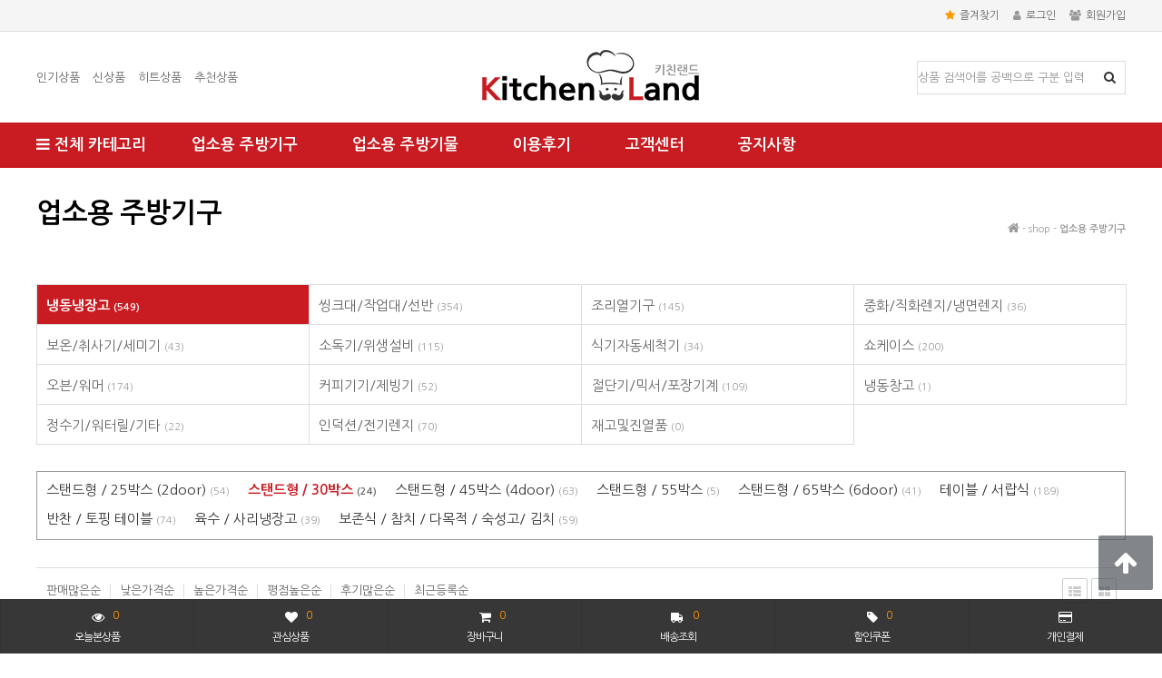

--- FILE ---
content_type: text/html; charset=utf-8
request_url: https://kitchenland.co.kr/shop/list-101020
body_size: 147338
content:
<!doctype html>
<html lang="ko">
<head>

<link rel="apple-touch-icon" sizes="57x57" href="https://kitchenland.co.kr/img/favicon/apple-icon-57x57.png">
<link rel="apple-touch-icon" sizes="60x60" href="https://kitchenland.co.kr/img/favicon/apple-icon-60x60.png">
<link rel="apple-touch-icon" sizes="72x72" href="https://kitchenland.co.kr/img/favicon/apple-icon-72x72.png">
<link rel="apple-touch-icon" sizes="76x76" href="https://kitchenland.co.kr/img/favicon/apple-icon-76x76.png">
<link rel="apple-touch-icon" sizes="114x114" href="https://kitchenland.co.kr/img/favicon/apple-icon-114x114.png">
<link rel="apple-touch-icon" sizes="120x120" href="https://kitchenland.co.kr/img/favicon/apple-icon-120x120.png">
<link rel="apple-touch-icon" sizes="144x144" href="https://kitchenland.co.kr/img/favicon/apple-icon-144x144.png">
<link rel="apple-touch-icon" sizes="152x152" href="https://kitchenland.co.kr/img/favicon/apple-icon-152x152.png">
<link rel="apple-touch-icon" sizes="180x180" href="https://kitchenland.co.kr/img/favicon/apple-icon-180x180.png">
<link rel="icon" type="image/png" sizes="192x192"  href="https://kitchenland.co.kr/img/favicon/android-icon-192x192.png">
<link rel="icon" type="image/png" sizes="32x32" href="https://kitchenland.co.kr/img/favicon/favicon-32x32.png">
<link rel="icon" type="image/png" sizes="96x96" href="https://kitchenland.co.kr/img/favicon/favicon-96x96.png">
<link rel="icon" type="image/png" sizes="16x16" href="https://kitchenland.co.kr/img/favicon/favicon-16x16.png">
<link rel="manifest" href="https://kitchenland.co.kr/img/favicon/manifest.json">
<meta name="msapplication-TileColor" content="#ffffff">
<meta name="msapplication-TileImage" content="https://kitchenland.co.kr/img/favicon/ms-icon-144x144.png">
<meta name="theme-color" content="#ffffff">

<meta charset="utf-8">
<meta name="viewport" id="meta_viewport" content="width=device-width,initial-scale=1.0,minimum-scale=0,maximum-scale=10">
<meta name="HandheldFriendly" content="true">
<meta name="format-detection" content="telephone=no">
<meta name="naver-site-verification" content="9f9d91f62805ef49209305131a5ba061e18cadad"/>

<!-- 검색로봇 -->
<meta name="Location"		content="KR">
<meta name="subject"		content="스탠드형 / 30박스  | 키친랜드" />
<meta name="title"			content="스탠드형 / 30박스  | 키친랜드" />
<meta name="copyright"		content="Copyright © kitchenland.co.kr. All rights reserved." />
<meta name="author"			content="키친랜드">
<meta name="keywords"		content="45박스,숙성고,아날로그,직접,냉각,냉장,1170L,4도어,진공포장기,탁상용,600,탕렌지,1500*600(철상판),사각,챠핑디쉬,리벌빙,은장스탠드,24호,전기용,재떨이형,스텐,휴지통,중,25L,캐비넷,벽,찬장,1800*400*600,SUS304,제과쇼케이스,스텐(앞문형),900,라셀르,냉동,쇼케이스,직접냉각방식,수직형,381L,콜드,테이블,냉장냉동고,1800,직냉식,오픈,작업대,1500x700x850,프랜차이즈,백화점,병원,마트,창고,냉동고,냉장고,씽크대,선반,그릴,취사기,온수기,중화,직화,렌지,온장고,소독기,세척기,컨베이어,오븐,워머,제빙기,절단기" />
<meta name="description" 	content="스탠드형 / 30박스 업소용 주방 기구 용품 쇼핑몰 관공서 학교 단체 급식 설계 설비 시공 45박스 숙성고 아날로그 직접 냉각 냉장 1170L " />
<meta name="distribution"	content="Global" />
<meta name="publisher"		content="이런상상 erun.kr" />
<meta name="robots" 		content="index,follow" />
<link rel="canonical" 		href="https://kitchenland.co.kr/shop/list-101020">


<!-- 트위터 -->
<meta name="twitter:card"			content="summary">
<meta name="twitter:title"			content="스탠드형 / 30박스  | 키친랜드">
<meta name="twitter:site"           content="키친랜드">
<meta name="twitter:creator"        content="키친랜드">
<meta name="twitter:image"          content="http://kitchenland.co.kr/data/erun_seo/erun.gif">
<meta name="twitter:description"    content="스탠드형 / 30박스 업소용 주방 기구 용품 쇼핑몰 관공서 학교 단체 급식 설계 설비 시공 45박스 숙성고 아날로그 직접 냉각 냉장 1170L ">

<!-- 페이스북 -->
<meta property="og:title"			content="스탠드형 / 30박스  | 키친랜드"/>
<meta property="og:type"			content="website"/>
<meta property="og:site_name"		content="키친랜드"/> 
<meta property="fb:app_id"			content="192575001319667"/>
<meta property="og:image"			content="http://kitchenland.co.kr/data/erun_seo/erun.gif"/>
<meta property="og:image:type"      content="image/gif" />
<meta property="og:image:width"     content="1200" />
<meta property="og:image:height"    content="600" />
<meta property="og:url"				content="https://kitchenland.co.kr/shop/list-101020"/>
<meta property="og:description"		content="스탠드형 / 30박스 업소용 주방 기구 용품 쇼핑몰 관공서 학교 단체 급식 설계 설비 시공 45박스 숙성고 아날로그 직접 냉각 냉장 1170L "/>

<!-- Google -->
<meta itemprop="name"				content="스탠드형 / 30박스  | 키친랜드">
<meta itemprop="description"		content="스탠드형 / 30박스 업소용 주방 기구 용품 쇼핑몰 관공서 학교 단체 급식 설계 설비 시공 45박스 숙성고 아날로그 직접 냉각 냉장 1170L ">
<meta itemprop="image"				content="http://kitchenland.co.kr/data/erun_seo/erun.gif">
<title>스탠드형 / 30박스  | 키친랜드</title><!--<title>스탠드형 / 30박스  | 키친랜드</title>-->
<link rel="stylesheet" href="https://kitchenland.co.kr/theme/erun/css/style.css">
<link rel="stylesheet" href="https://kitchenland.co.kr/js/font-awesome/css/font-awesome.min.css?ver=2303229">
<link rel="stylesheet" href="https://kitchenland.co.kr/js/owlcarousel/owl.carousel.min.css?ver=2303229">
<link rel="stylesheet" href="https://kitchenland.co.kr/js/tooltipster/tooltipster.bundle.min.css?ver=2303229">
<link rel="stylesheet" href="https://kitchenland.co.kr/theme/erun/mobile/skin/shop/erun/style.css?ver=2303229">
<link rel="stylesheet" href="https://kitchenland.co.kr/theme/erun/css/erun.css">
<link rel="stylesheet" href="https://kitchenland.co.kr/theme/erun/css/layout.css">
<link rel="stylesheet" href="https://kitchenland.co.kr/theme/erun/css/skin.css">
<link rel="stylesheet" href="https://kitchenland.co.kr/theme/erun/css/skin-shop.css">
<link rel="stylesheet" href="https://kitchenland.co.kr/theme/erun/css/board.css">
<link rel="stylesheet" href="https://kitchenland.co.kr/theme/erun/css/contents.css">
<link rel="stylesheet" href="https://kitchenland.co.kr/theme/erun/css/brand.css">
<!--[if lte IE 8]>
<script src="https://kitchenland.co.kr/js/html5.js"></script>
<![endif]-->
<script>
// 자바스크립트에서 사용하는 전역변수 선언
var g5_url       = "https://kitchenland.co.kr";
var g5_bbs_url   = "https://kitchenland.co.kr/bbs";
var g5_is_member = "";
var g5_is_admin  = "";
var g5_is_mobile = "1";
var g5_bo_table  = "";
var g5_sca       = "";
var g5_editor    = "";
var g5_cookie_domain = ".kitchenland.co.kr";
var g5_theme_shop_url = "https://kitchenland.co.kr/theme/erun/shop";
var g5_shop_url = "https://kitchenland.co.kr/shop";
</script>
<script src="https://kitchenland.co.kr/js/jquery-1.12.4.min.js?ver=2304171"></script>
<script src="https://kitchenland.co.kr/js/jquery-migrate-1.4.1.min.js?ver=2304171"></script>
<script src="https://kitchenland.co.kr/js/common.js?ver=2304171"></script>
<script src="https://kitchenland.co.kr/js/wrest.js?ver=2304171"></script>
<script src="https://kitchenland.co.kr/js/placeholders.min.js?ver=2304171"></script>
<script src="https://kitchenland.co.kr/theme/erun/js/layout.js?ver=2304171"></script>
<script src="https://kitchenland.co.kr/theme/erun/js/erun.js?ver=2304171"></script>
<script src="https://kitchenland.co.kr/theme/erun/js/modal.js?ver=2304171"></script>
<script src="https://kitchenland.co.kr/theme/erun/js/holder.js?ver=2304171"></script>
<script src="https://kitchenland.co.kr/js/owlcarousel/owl.carousel.min.js?ver=2304171"></script>
<script src="https://kitchenland.co.kr/js/tooltipster/tooltipster.bundle.min.js?ver=2304171"></script>
<script src="https://kitchenland.co.kr/theme/erun/js/prefixfree.min.js?ver=2304171"></script>
<script src="https://kitchenland.co.kr/js/modernizr.custom.70111.js?ver=2304171"></script>
<script src="https://kitchenland.co.kr/theme/erun/js/jquery.shop.list.js?ver=2304171"></script>
</head>
<body>
<header id="hd">
    
    <div class="to_content"><a href="#container">본문 바로가기</a></div>

    </header>
<!-- top -->
<div id="top">
	<div class="container">
		<div class="icon-links">
			<ul>
				<!--<li><a href="#" rel="키친랜드" class="bookmark" title="키친랜드"><i class="fa fa-star"></i>즐겨찾기</a></li>-->
				<li><a href="#" onclick="try{window.external.AddFavorite('https://kitchenland.co.kr/shop','키친랜드')}catch(e){alert('이 브라우저에서는 즐겨찾기 기능을 사용할 수 없습니다.\n크롬에서는 Ctrl 키와 D 키를 동시에 눌러서 즐겨찾기에 추가할 수 있습니다.')}; return false;" class="bookmark"><i class="fa fa-star"></i>즐겨찾기</a></li>
									<li><a href="https://kitchenland.co.kr/bbs/login.php?url=%2Fshop%2Flist-101020"><i class="fa fa-user"></i>로그인</a></li>
					<li><a href="https://kitchenland.co.kr/bbs/register.php"><i class="fa fa-users"></i>회원가입</a></li>
											</ul>

		</div>
	</div>
</div>
<!--/top -->
<!-- header -->
<div id="header">
	<!-- sidebar -->
		<div class="sidebar-backdrop"></div>
	<!--<button type="button" class="btn-sidebar"><span></span><span></span><span></span></button>-->
	<button type="button" class="btn-sidebar"><i class="fa fa-bars"></i></button>
	<button type="button" id="btn-sidebar"><i class="fa fa-times"></i></button>

	<div id="sidebar">
		<div class="sidebar-content">

		<div id="sd_login">
			<div class="title"> 로그인 하세요</div>
			<ul>
				 			
					<li><a class="login" href="https://kitchenland.co.kr/bbs/login.php?url=%2Fshop%2Flist-101020">로그인</a></li>
					<li><a href="https://kitchenland.co.kr/bbs/register.php">회원가입</a></li>
							</ul>
		</div>

		<ul class="quick">
			<li><a href="https://kitchenland.co.kr/shop/mypage.php">마이페이지</a></li>
			<li><a href="https://kitchenland.co.kr/shop/wishlist.php">관심상품<span>(0)</a></li>
			<li><a href="https://kitchenland.co.kr/shop/cart.php">장바구니<span>(0)</span></a></li>
			<li><a href="https://kitchenland.co.kr/shop/orderinquiry.php">배송조회<span>(0)</span></a></li>
			<li><a href="https://kitchenland.co.kr/shop/personalpay.php">개인결제</a></li>
			<li><a href="https://kitchenland.co.kr/shop/couponlist.php">할인쿠폰<span>(0)</span></a></li>
			<li><a href="https://kitchenland.co.kr/shop/itemuselist.php">이용후기</a></li>
			<li><a href="https://kitchenland.co.kr/shop/itemuselist.php">시공사례</a></li>
			<li><a href="https://kitchenland.co.kr/shop/item.php?it_id=1000000000">배송비결제<i></i></a></li>
		</ul>

		<ul class="cate_tab">
            <li><button type="button" class="tab_btn01 ct_tab_sl">카테고리</button></li>
            <li><button type="button" class="tab_btn02">고객센터</button></li>
        </ul>

		<div class="cate">
			<ul>
									<li>
						<a href="#">업소용 주방기구</a>

						<!-- grid-item -->
						<ul>								<li>
									<a href="https://kitchenland.co.kr/shop/list-1010">냉동냉장고<i></i></a>
									
									<!-- grid-item -->
									<ul>											<li><a href="https://kitchenland.co.kr/shop/list-101010">- 스탠드형 / 25박스 (2door)</a></li>
																				<li><a href="https://kitchenland.co.kr/shop/list-101020">- 스탠드형 / 30박스 </a></li>
																				<li><a href="https://kitchenland.co.kr/shop/list-101030">- 스탠드형 / 45박스 (4door)</a></li>
																				<li><a href="https://kitchenland.co.kr/shop/list-101040">- 스탠드형 / 55박스 </a></li>
																				<li><a href="https://kitchenland.co.kr/shop/list-101050">- 스탠드형 / 65박스 (6door)</a></li>
																				<li><a href="https://kitchenland.co.kr/shop/list-101060">- 테이블 / 서랍식 </a></li>
																				<li><a href="https://kitchenland.co.kr/shop/list-101070">- 반찬 / 토핑 테이블</a></li>
																				<li><a href="https://kitchenland.co.kr/shop/list-101080">- 육수 / 사리냉장고</a></li>
																				<li><a href="https://kitchenland.co.kr/shop/list-101090">- 보존식 / 참치 / 다목적 / 숙성고/ 김치</a></li>
									</ul>									<!-- /grid-item -->
								
								</li>
														<li>
									<a href="https://kitchenland.co.kr/shop/list-1020">씽크대/작업대/선반<i></i></a>
									
									<!-- grid-item -->
									<ul>											<li><a href="https://kitchenland.co.kr/shop/list-102010">- 씽크대</a></li>
																				<li><a href="https://kitchenland.co.kr/shop/list-102020">- 작업대/잔반처리대</a></li>
																				<li><a href="https://kitchenland.co.kr/shop/list-102030">- 선반/수납/벽찬장</a></li>
																				<li><a href="https://kitchenland.co.kr/shop/list-102040">- 운반카</a></li>
									</ul>									<!-- /grid-item -->
								
								</li>
														<li>
									<a href="https://kitchenland.co.kr/shop/list-1030">조리열기구<i></i></a>
									
									<!-- grid-item -->
									<ul>											<li><a href="https://kitchenland.co.kr/shop/list-103020">- 높은렌지</a></li>
																				<li><a href="https://kitchenland.co.kr/shop/list-103030">- 낮은/탕렌지</a></li>
																				<li><a href="https://kitchenland.co.kr/shop/list-103050">- 그릴러/바베큐/구이기</a></li>
																				<li><a href="https://kitchenland.co.kr/shop/list-103070">- 가스/스팀회전식국솥</a></li>
																				<li><a href="https://kitchenland.co.kr/shop/list-103080">- 전기/가스 순간온수기</a></li>
																				<li><a href="https://kitchenland.co.kr/shop/list-103090">- 탁상형렌지</a></li>
																				<li><a href="https://kitchenland.co.kr/shop/list-1030a0">- 부침기/해면기</a></li>
																				<li><a href="https://kitchenland.co.kr/shop/list-1030b0">- 가스/전기튀김기</a></li>
																				<li><a href="https://kitchenland.co.kr/shop/list-1030c0">- 테이블렌지</a></li>
																				<li><a href="https://kitchenland.co.kr/shop/list-1030d0">- 정제기/기타</a></li>
									</ul>									<!-- /grid-item -->
								
								</li>
														<li>
									<a href="https://kitchenland.co.kr/shop/list-1040">중화/직화렌지/냉면렌지<i></i></a>
									
									<!-- grid-item -->
									<ul>											<li><a href="https://kitchenland.co.kr/shop/list-104010">- 1구/2구/3구렌지</a></li>
																				<li><a href="https://kitchenland.co.kr/shop/list-104020">- 면렌지/보조탱크</a></li>
																				<li><a href="https://kitchenland.co.kr/shop/list-104030">- 찜/직화렌지</a></li>
																				<li><a href="https://kitchenland.co.kr/shop/list-104040">- 냉면렌지.기계</a></li>
																				<li><a href="https://kitchenland.co.kr/shop/list-104050">- 중화렌지</a></li>
									</ul>									<!-- /grid-item -->
								
								</li>
														<li>
									<a href="https://kitchenland.co.kr/shop/list-1050">보온/취사기/세미기<i></i></a>
									
									<!-- grid-item -->
									<ul>											<li><a href="https://kitchenland.co.kr/shop/list-105010">- 온장고</a></li>
																				<li><a href="https://kitchenland.co.kr/shop/list-105020">- 취사기/세미기</a></li>
																				<li><a href="https://kitchenland.co.kr/shop/list-105030">- 대형취사기</a></li>
																				<li><a href="https://kitchenland.co.kr/shop/list-105040">- 보온고</a></li>
									</ul>									<!-- /grid-item -->
								
								</li>
														<li>
									<a href="https://kitchenland.co.kr/shop/list-1060">소독기/위생설비<i></i></a>
									
									<!-- grid-item -->
									<ul>											<li><a href="https://kitchenland.co.kr/shop/list-106010">- 자외선컵살균/도마/컵소독기</a></li>
																				<li><a href="https://kitchenland.co.kr/shop/list-106020">- HACCP/주방용품소독기</a></li>
																				<li><a href="https://kitchenland.co.kr/shop/list-106030">- 전기식기소독장</a></li>
																				<li><a href="https://kitchenland.co.kr/shop/list-106040">- 손세정대/기타위생설비</a></li>
									</ul>									<!-- /grid-item -->
								
								</li>
														<li>
									<a href="https://kitchenland.co.kr/shop/list-1070">식기자동세척기<i></i></a>
									
									<!-- grid-item -->
									<ul>											<li><a href="https://kitchenland.co.kr/shop/list-107010">- 랙/컨베이어타입</a></li>
																				<li><a href="https://kitchenland.co.kr/shop/list-107020">- 도어타입</a></li>
																				<li><a href="https://kitchenland.co.kr/shop/list-107030">- 세제</a></li>
									</ul>									<!-- /grid-item -->
								
								</li>
														<li>
									<a href="https://kitchenland.co.kr/shop/list-1080">쇼케이스<i></i></a>
									
									<!-- grid-item -->
									<ul>											<li><a href="https://kitchenland.co.kr/shop/list-108010">- 대면형쇼케이스</a></li>
																				<li><a href="https://kitchenland.co.kr/shop/list-108020">- 제과쇼케이스</a></li>
																				<li><a href="https://kitchenland.co.kr/shop/list-108030">- 정육/수산쇼케이스 </a></li>
																				<li><a href="https://kitchenland.co.kr/shop/list-108040">- 스시쇼케이스</a></li>
																				<li><a href="https://kitchenland.co.kr/shop/list-108070">- 냉동쇼케이스</a></li>
																				<li><a href="https://kitchenland.co.kr/shop/list-1080b0">- 음료쇼케이스</a></li>
																				<li><a href="https://kitchenland.co.kr/shop/list-1080c0">- 양념육/반찬 쇼케이스</a></li>
																				<li><a href="https://kitchenland.co.kr/shop/list-1080d0">- 냉장쇼케이스</a></li>
																				<li><a href="https://kitchenland.co.kr/shop/list-1080e0">- 온장쇼케이스</a></li>
																				<li><a href="https://kitchenland.co.kr/shop/list-1080f0">- 마카롱쇼케이스</a></li>
									</ul>									<!-- /grid-item -->
								
								</li>
														<li>
									<a href="https://kitchenland.co.kr/shop/list-1090">오븐/워머<i></i></a>
									
									<!-- grid-item -->
									<ul>											<li><a href="https://kitchenland.co.kr/shop/list-109010">- 제과오븐</a></li>
																				<li><a href="https://kitchenland.co.kr/shop/list-109020">- 콤비/컨베이어오븐</a></li>
																				<li><a href="https://kitchenland.co.kr/shop/list-109030">- 피자/데크오븐</a></li>
																				<li><a href="https://kitchenland.co.kr/shop/list-109040">- 워머</a></li>
																				<li><a href="https://kitchenland.co.kr/shop/list-109050">- 차핑디쉬/워머</a></li>
									</ul>									<!-- /grid-item -->
								
								</li>
														<li>
									<a href="https://kitchenland.co.kr/shop/list-10a0">커피기기/제빙기<i></i></a>
									
									<!-- grid-item -->
									<ul>											<li><a href="https://kitchenland.co.kr/shop/list-10a010">- 미국</a></li>
																				<li><a href="https://kitchenland.co.kr/shop/list-10a040">- 이태리</a></li>
																				<li><a href="https://kitchenland.co.kr/shop/list-10a050">- 국내</a></li>
																				<li><a href="https://kitchenland.co.kr/shop/list-10a060">- 눈꽃제빙기</a></li>
																				<li><a href="https://kitchenland.co.kr/shop/list-10a070">- 커피기기</a></li>
																				<li><a href="https://kitchenland.co.kr/shop/list-10a080">- 토스트기 / 기타</a></li>
									</ul>									<!-- /grid-item -->
								
								</li>
														<li>
									<a href="https://kitchenland.co.kr/shop/list-10b0">절단기/믹서/포장기계<i></i></a>
									
									<!-- grid-item -->
									<ul>											<li><a href="https://kitchenland.co.kr/shop/list-10b020">- 야채절단기</a></li>
																				<li><a href="https://kitchenland.co.kr/shop/list-10b030">- 믹서기/블랜더</a></li>
																				<li><a href="https://kitchenland.co.kr/shop/list-10b040">- 초밥/김밥기계</a></li>
																				<li><a href="https://kitchenland.co.kr/shop/list-10b050">- 음료/아이스크림</a></li>
																				<li><a href="https://kitchenland.co.kr/shop/list-10b060">- 빙삭기</a></li>
																				<li><a href="https://kitchenland.co.kr/shop/list-10b070">- 육류 절단기/골절기</a></li>
																				<li><a href="https://kitchenland.co.kr/shop/list-10b080">- 포장기기</a></li>
																				<li><a href="https://kitchenland.co.kr/shop/list-10b090">- 반죽기/제면기</a></li>
																				<li><a href="https://kitchenland.co.kr/shop/list-10b0a0">- 햄슬라이서</a></li>
																				<li><a href="https://kitchenland.co.kr/shop/list-10b0b0">- 세절기</a></li>
																				<li><a href="https://kitchenland.co.kr/shop/list-10b0c0">- 두유기</a></li>
																				<li><a href="https://kitchenland.co.kr/shop/list-10b0d0">- 양념분쇄기</a></li>
																				<li><a href="https://kitchenland.co.kr/shop/list-10b0e0">- 박피기 / 기타</a></li>
									</ul>									<!-- /grid-item -->
								
								</li>
														<li>
									<a href="https://kitchenland.co.kr/shop/list-10c0">냉동창고<i></i></a>
									
									<!-- grid-item -->
									<ul>											<li><a href="https://kitchenland.co.kr/shop/list-10c010">- 대형냉동창고</a></li>
																				<li><a href="https://kitchenland.co.kr/shop/list-10c020">- 일반저온저장고</a></li>
																				<li><a href="https://kitchenland.co.kr/shop/list-10c030">- 농/축산물저장고</a></li>
																				<li><a href="https://kitchenland.co.kr/shop/list-10c040">- 이동식저장고</a></li>
									</ul>									<!-- /grid-item -->
								
								</li>
														<li>
									<a href="https://kitchenland.co.kr/shop/list-10d0">정수기/워터릴/기타<i></i></a>
									
									<!-- grid-item -->
									<ul>											<li><a href="https://kitchenland.co.kr/shop/list-10d010">- 정수기</a></li>
																				<li><a href="https://kitchenland.co.kr/shop/list-10d020">- 워터릴/에어릴</a></li>
																				<li><a href="https://kitchenland.co.kr/shop/list-10d030">- 부속/기타</a></li>
									</ul>									<!-- /grid-item -->
								
								</li>
														<li>
									<a href="https://kitchenland.co.kr/shop/list-10f0">인덕션/전기렌지<i></i></a>
									
									<!-- grid-item -->
									<ul>											<li><a href="https://kitchenland.co.kr/shop/list-10f010">- 매립형</a></li>
																				<li><a href="https://kitchenland.co.kr/shop/list-10f020">- 포터블형</a></li>
																				<li><a href="https://kitchenland.co.kr/shop/list-10f030">- 다구형</a></li>
																				<li><a href="https://kitchenland.co.kr/shop/list-10f040">- 그리들렌지</a></li>
																				<li><a href="https://kitchenland.co.kr/shop/list-10f050">- 낮은렌지</a></li>
																				<li><a href="https://kitchenland.co.kr/shop/list-10f060">- 높은렌지</a></li>
																				<li><a href="https://kitchenland.co.kr/shop/list-10f070">- 중화렌지</a></li>
																				<li><a href="https://kitchenland.co.kr/shop/list-10f080">- 튀김기</a></li>
																				<li><a href="https://kitchenland.co.kr/shop/list-10f090">- 면렌지</a></li>
																				<li><a href="https://kitchenland.co.kr/shop/list-10f0a0">- 주방시설</a></li>
									</ul>									<!-- /grid-item -->
								
								</li>
														<li>
									<a href="https://kitchenland.co.kr/shop/list-10g0">재고및진열품<i></i></a>
									
									<!-- grid-item -->
																		<!-- /grid-item -->
								
								</li>
						</ul>						<!-- /grid-item -->
					
				</li>
									<li>
						<a href="#">업소용 주방기물</a>

						<!-- grid-item -->
						<ul>								<li>
									<a href="https://kitchenland.co.kr/shop/list-2030">밧드/저장용기/포장용품<i></i></a>
									
									<!-- grid-item -->
									<ul>											<li><a href="https://kitchenland.co.kr/shop/list-203010">- PC밧드</a></li>
																				<li><a href="https://kitchenland.co.kr/shop/list-203020">- 스텐밧드</a></li>
																				<li><a href="https://kitchenland.co.kr/shop/list-203030">- 찬합/도시락</a></li>
																				<li><a href="https://kitchenland.co.kr/shop/list-203050">- 국통/들통</a></li>
																				<li><a href="https://kitchenland.co.kr/shop/list-203070">- 포장기 용품</a></li>
									</ul>									<!-- /grid-item -->
								
								</li>
														<li>
									<a href="https://kitchenland.co.kr/shop/list-2040">휴지통/청소용품<i></i></a>
									
									<!-- grid-item -->
									<ul>											<li><a href="https://kitchenland.co.kr/shop/list-204010">- 야외용 분리수거함</a></li>
																				<li><a href="https://kitchenland.co.kr/shop/list-204020">- 야외용 스텐수거함</a></li>
																				<li><a href="https://kitchenland.co.kr/shop/list-204040">- 뱅뱅이 휴지통</a></li>
																				<li><a href="https://kitchenland.co.kr/shop/list-204050">- 페달형 휴지통</a></li>
																				<li><a href="https://kitchenland.co.kr/shop/list-2040a0">- 홉바형 휴지통</a></li>
																				<li><a href="https://kitchenland.co.kr/shop/list-2040b0">- 사각형 휴지통</a></li>
																				<li><a href="https://kitchenland.co.kr/shop/list-2040c0">- 재털이형 휴지통</a></li>
																				<li><a href="https://kitchenland.co.kr/shop/list-2040d0">- 행거형 휴지통</a></li>
																				<li><a href="https://kitchenland.co.kr/shop/list-2040e0">- 망형 휴지통</a></li>
																				<li><a href="https://kitchenland.co.kr/shop/list-2040f0">- 원목 휴지통</a></li>
																				<li><a href="https://kitchenland.co.kr/shop/list-2040g0">- 업소용 청소기 </a></li>
																				<li><a href="https://kitchenland.co.kr/shop/list-2040h0">- 스텐휴지통</a></li>
									</ul>									<!-- /grid-item -->
								
								</li>
														<li>
									<a href="https://kitchenland.co.kr/shop/list-2050">조리도구<i></i></a>
									
									<!-- grid-item -->
									<ul>											<li><a href="https://kitchenland.co.kr/shop/list-205060">- 기타</a></li>
																				<li><a href="https://kitchenland.co.kr/shop/list-205070">- 육수통</a></li>
									</ul>									<!-- /grid-item -->
								
								</li>
						</ul>						<!-- /grid-item -->
					
				</li>
							</ul>
		</div>
		<ul class="menu-shop">
			<li><a href="https://kitchenland.co.kr/qna">질문과답변<i></i></a></li>
			<li><a href="/bbs/faq.php">마련된답변<i></i></a></li>
			<li><a href="/bbs/qalist.php">1:1문의<i></i></a></li>
			<li><a href="https://kitchenland.co.kr/contact">교환반품신청<i></i></a></li>
			<li><a href="https://kitchenland.co.kr/shopestimate">대량구매 문의<i></i></a></li>
			<li><a href="https://kitchenland.co.kr/shoporder">주문제작 신청<i></i></a></li>
			<li><a href="https://kitchenland.co.kr/shopas">A/S 신청<i></i></a></li>
			<li><a href="https://kitchenland.co.kr/shopnotice">공지사항<i></i></a></li>
        </ul>
	</div>
</div>


<script>
$(function (){
	/*
	$('#sidebar .cate > ul > li > a').click(function(){
		if ($(this).parent().children('ul').length > 0)
		{
			if ($(this).parent().hasClass('current'))
			{
				$('#sidebar .cate > ul > li').removeClass('current');
				$('#sidebar .cate > ul > li > ul').stop().slideUp();
			} else {
				$('#sidebar .cate > ul > li').removeClass('current');
				$('#sidebar .cate > ul > li > ul').stop().slideUp();
				$(this).parent().addClass('current');
				$(this).parent().children('ul').stop().slideDown();
			}
			return false;
		} else {
			return true;
		}
	});
	*/

	$('#sidebar .cate > ul > li > ul > li > a').click(function(){
		if ($(this).parent().children('ul').length > 0)
		{
			if ($(this).parent().hasClass('current'))
			{
				$('#sidebar .cate > ul > li > ul > li').removeClass('current');
				$('#sidebar .cate > ul > li > ul > li > ul').stop().slideUp();
			} else {
				$('#sidebar .cate > ul > li > ul > li').removeClass('current');
				$('#sidebar .cate > ul > li > ul > li > ul').stop().slideUp();
				$(this).parent().addClass('current');
				$(this).parent().children('ul').stop().slideDown();
			}
			return false;
		} else {
			return true;
		}
	});

});
$(".tab_btn01").on("click", function(){
    $(".tab_btn01").addClass("ct_tab_sl")
    $(".tab_btn02").removeClass("ct_tab_sl")
    $(".menu-shop").css("display","none");
    $(".cate").css("display","block");
});
$(".tab_btn02").on("click", function(){
    $(".tab_btn02").addClass("ct_tab_sl")
    $(".tab_btn01").removeClass("ct_tab_sl")
    $(".menu-shop").css("display","block");
    $(".cate").css("display","none");
});
</script>
	<!-- /sidebar -->
	<!-- container -->
	<div class="container">
		
		<div class="util">
			<a href="https://kitchenland.co.kr/shop/type-4">인기상품</a>
			<a href="https://kitchenland.co.kr/shop/type-3">신상품</a>
			<a href="https://kitchenland.co.kr/shop/type-1">히트상품</a>
			<a href="https://kitchenland.co.kr/shop/type-2">추천상품</a>
		</div>
		
		<div class="logo"><a href="https://kitchenland.co.kr/shop/"><img src="https://kitchenland.co.kr/data/common/mobile_logo_img" alt="키친랜드 메인"></a></div>
		
		<button type="button" class="toggle-search"><i class="fa fa-search"></i></button>
		<div class="search-form">
			<form name="frmsearch1" action="https://kitchenland.co.kr/shop/searcht.php" onsubmit="return search_submit(this);">
				<label for="sch_str" class="sound_only">상품명<strong class="sound_only"> 필수</strong></label>
				<input type="text" name="q" value="" id="sch_str" required placeholder="상품 검색어를 공백으로 구분 입력 ">
				<button type="submit" id="sch_submit"><i class="fa fa-search"></i></button>
				<button type="button" class="search-form-close"><i class="fa fa-arrow-left"></i></button>
			</form>
			<script>
				function search_submit(f) {
					var stx = f.q.value.trim();
					if (stx.length < 2) {
						alert("검색어는 두글자 이상 입력하십시오.");
						f.q.select();
						f.q.focus();
						return false;
					}

					return true;
				}
			</script>
		</div>

	</div>
	<!-- /container -->
</div>
<!-- /header -->
<!-- nav -->
<div id="nav">
	<!-- container -->
	<div class="container">
		<div class="category">
			<div class="open-category" id="menu_open"><i class="fa fa-bars"></i> 전체 카테고리</div>
<div id="category">
	<!-- container -->
	<div class="container">
		<div class="ct_wr">
			<div class="category-tab">
				<ul>
											<li><a href="#cateTab10">업소용 주방기구</a></li>
											<li><a href="#cateTab20">업소용 주방기물</a></li>
									</ul>
			</div>
						<div id="cateTab10" class="category-tab-content">
								
				<div class="cate">
					<a href="https://kitchenland.co.kr/shop/list-1010">- 냉동냉장고</a>
					<ul>
					
						<li>
							<a href="https://kitchenland.co.kr/shop/list-101010">ㆍ스탠드형 / 25박스 (2door) <span class="cnt">(53)</span></a>
						</li>
					
						<li>
							<a href="https://kitchenland.co.kr/shop/list-101020">ㆍ스탠드형 / 30박스  <span class="cnt">(24)</span></a>
						</li>
					
						<li>
							<a href="https://kitchenland.co.kr/shop/list-101030">ㆍ스탠드형 / 45박스 (4door) <span class="cnt">(63)</span></a>
						</li>
					
						<li>
							<a href="https://kitchenland.co.kr/shop/list-101040">ㆍ스탠드형 / 55박스  <span class="cnt">(5)</span></a>
						</li>
					
						<li>
							<a href="https://kitchenland.co.kr/shop/list-101050">ㆍ스탠드형 / 65박스 (6door) <span class="cnt">(41)</span></a>
						</li>
					
						<li>
							<a href="https://kitchenland.co.kr/shop/list-101060">ㆍ테이블 / 서랍식  <span class="cnt">(179)</span></a>
						</li>
					
						<li>
							<a href="https://kitchenland.co.kr/shop/list-101070">ㆍ반찬 / 토핑 테이블 <span class="cnt">(74)</span></a>
						</li>
					
						<li>
							<a href="https://kitchenland.co.kr/shop/list-101080">ㆍ육수 / 사리냉장고 <span class="cnt">(39)</span></a>
						</li>
					
						<li>
							<a href="https://kitchenland.co.kr/shop/list-101090">ㆍ보존식 / 참치 / 다목적 / 숙성고/ 김치 <span class="cnt">(59)</span></a>
						</li>
										</ul>

				</div>
								
				<div class="cate">
					<a href="https://kitchenland.co.kr/shop/list-1020">- 씽크대/작업대/선반</a>
					<ul>
					
						<li>
							<a href="https://kitchenland.co.kr/shop/list-102010">ㆍ씽크대 <span class="cnt">(123)</span></a>
						</li>
					
						<li>
							<a href="https://kitchenland.co.kr/shop/list-102020">ㆍ작업대/잔반처리대 <span class="cnt">(129)</span></a>
						</li>
					
						<li>
							<a href="https://kitchenland.co.kr/shop/list-102030">ㆍ선반/수납/벽찬장 <span class="cnt">(92)</span></a>
						</li>
					
						<li>
							<a href="https://kitchenland.co.kr/shop/list-102040">ㆍ운반카 <span class="cnt">(10)</span></a>
						</li>
										</ul>

				</div>
								
				<div class="cate">
					<a href="https://kitchenland.co.kr/shop/list-1030">- 조리열기구</a>
					<ul>
					
						<li>
							<a href="https://kitchenland.co.kr/shop/list-103020">ㆍ높은렌지 <span class="cnt">(30)</span></a>
						</li>
					
						<li>
							<a href="https://kitchenland.co.kr/shop/list-103030">ㆍ낮은/탕렌지 <span class="cnt">(27)</span></a>
						</li>
					
						<li>
							<a href="https://kitchenland.co.kr/shop/list-103050">ㆍ그릴러/바베큐/구이기 <span class="cnt">(16)</span></a>
						</li>
					
						<li>
							<a href="https://kitchenland.co.kr/shop/list-103070">ㆍ가스/스팀회전식국솥 <span class="cnt">(29)</span></a>
						</li>
					
						<li>
							<a href="https://kitchenland.co.kr/shop/list-103080">ㆍ전기/가스 순간온수기 <span class="cnt">(0)</span></a>
						</li>
					
						<li>
							<a href="https://kitchenland.co.kr/shop/list-103090">ㆍ탁상형렌지 <span class="cnt">(0)</span></a>
						</li>
					
						<li>
							<a href="https://kitchenland.co.kr/shop/list-1030a0">ㆍ부침기/해면기 <span class="cnt">(13)</span></a>
						</li>
					
						<li>
							<a href="https://kitchenland.co.kr/shop/list-1030b0">ㆍ가스/전기튀김기 <span class="cnt">(2)</span></a>
						</li>
					
						<li>
							<a href="https://kitchenland.co.kr/shop/list-1030c0">ㆍ테이블렌지 <span class="cnt">(13)</span></a>
						</li>
					
						<li>
							<a href="https://kitchenland.co.kr/shop/list-1030d0">ㆍ정제기/기타 <span class="cnt">(12)</span></a>
						</li>
										</ul>

				</div>
								
				<div class="cate">
					<a href="https://kitchenland.co.kr/shop/list-1040">- 중화/직화렌지/냉면렌지</a>
					<ul>
					
						<li>
							<a href="https://kitchenland.co.kr/shop/list-104010">ㆍ1구/2구/3구렌지 <span class="cnt">(12)</span></a>
						</li>
					
						<li>
							<a href="https://kitchenland.co.kr/shop/list-104020">ㆍ면렌지/보조탱크 <span class="cnt">(2)</span></a>
						</li>
					
						<li>
							<a href="https://kitchenland.co.kr/shop/list-104030">ㆍ찜/직화렌지 <span class="cnt">(8)</span></a>
						</li>
					
						<li>
							<a href="https://kitchenland.co.kr/shop/list-104040">ㆍ냉면렌지.기계 <span class="cnt">(5)</span></a>
						</li>
					
						<li>
							<a href="https://kitchenland.co.kr/shop/list-104050">ㆍ중화렌지 <span class="cnt">(6)</span></a>
						</li>
										</ul>

				</div>
								
				<div class="cate">
					<a href="https://kitchenland.co.kr/shop/list-1050">- 보온/취사기/세미기</a>
					<ul>
					
						<li>
							<a href="https://kitchenland.co.kr/shop/list-105010">ㆍ온장고 <span class="cnt">(16)</span></a>
						</li>
					
						<li>
							<a href="https://kitchenland.co.kr/shop/list-105020">ㆍ취사기/세미기 <span class="cnt">(7)</span></a>
						</li>
					
						<li>
							<a href="https://kitchenland.co.kr/shop/list-105030">ㆍ대형취사기 <span class="cnt">(9)</span></a>
						</li>
					
						<li>
							<a href="https://kitchenland.co.kr/shop/list-105040">ㆍ보온고 <span class="cnt">(10)</span></a>
						</li>
										</ul>

				</div>
								
				<div class="cate">
					<a href="https://kitchenland.co.kr/shop/list-1060">- 소독기/위생설비</a>
					<ul>
					
						<li>
							<a href="https://kitchenland.co.kr/shop/list-106010">ㆍ자외선컵살균/도마/컵소독기 <span class="cnt">(56)</span></a>
						</li>
					
						<li>
							<a href="https://kitchenland.co.kr/shop/list-106020">ㆍHACCP/주방용품소독기 <span class="cnt">(19)</span></a>
						</li>
					
						<li>
							<a href="https://kitchenland.co.kr/shop/list-106030">ㆍ전기식기소독장 <span class="cnt">(8)</span></a>
						</li>
					
						<li>
							<a href="https://kitchenland.co.kr/shop/list-106040">ㆍ손세정대/기타위생설비 <span class="cnt">(32)</span></a>
						</li>
										</ul>

				</div>
								
				<div class="cate">
					<a href="https://kitchenland.co.kr/shop/list-1070">- 식기자동세척기</a>
					<ul>
					
						<li>
							<a href="https://kitchenland.co.kr/shop/list-107010">ㆍ랙/컨베이어타입 <span class="cnt">(9)</span></a>
						</li>
					
						<li>
							<a href="https://kitchenland.co.kr/shop/list-107020">ㆍ도어타입 <span class="cnt">(24)</span></a>
						</li>
					
						<li>
							<a href="https://kitchenland.co.kr/shop/list-107030">ㆍ세제 <span class="cnt">(1)</span></a>
						</li>
										</ul>

				</div>
								
				<div class="cate">
					<a href="https://kitchenland.co.kr/shop/list-1080">- 쇼케이스</a>
					<ul>
					
						<li>
							<a href="https://kitchenland.co.kr/shop/list-108010">ㆍ대면형쇼케이스 <span class="cnt">(0)</span></a>
						</li>
					
						<li>
							<a href="https://kitchenland.co.kr/shop/list-108020">ㆍ제과쇼케이스 <span class="cnt">(106)</span></a>
						</li>
					
						<li>
							<a href="https://kitchenland.co.kr/shop/list-108030">ㆍ정육/수산쇼케이스  <span class="cnt">(0)</span></a>
						</li>
					
						<li>
							<a href="https://kitchenland.co.kr/shop/list-108040">ㆍ스시쇼케이스 <span class="cnt">(8)</span></a>
						</li>
					
						<li>
							<a href="https://kitchenland.co.kr/shop/list-108070">ㆍ냉동쇼케이스 <span class="cnt">(38)</span></a>
						</li>
					
						<li>
							<a href="https://kitchenland.co.kr/shop/list-1080b0">ㆍ음료쇼케이스 <span class="cnt">(8)</span></a>
						</li>
					
						<li>
							<a href="https://kitchenland.co.kr/shop/list-1080c0">ㆍ양념육/반찬 쇼케이스 <span class="cnt">(3)</span></a>
						</li>
					
						<li>
							<a href="https://kitchenland.co.kr/shop/list-1080d0">ㆍ냉장쇼케이스 <span class="cnt">(18)</span></a>
						</li>
					
						<li>
							<a href="https://kitchenland.co.kr/shop/list-1080e0">ㆍ온장쇼케이스 <span class="cnt">(14)</span></a>
						</li>
					
						<li>
							<a href="https://kitchenland.co.kr/shop/list-1080f0">ㆍ마카롱쇼케이스 <span class="cnt">(4)</span></a>
						</li>
										</ul>

				</div>
								
				<div class="cate">
					<a href="https://kitchenland.co.kr/shop/list-1090">- 오븐/워머</a>
					<ul>
					
						<li>
							<a href="https://kitchenland.co.kr/shop/list-109010">ㆍ제과오븐 <span class="cnt">(8)</span></a>
						</li>
					
						<li>
							<a href="https://kitchenland.co.kr/shop/list-109020">ㆍ콤비/컨베이어오븐 <span class="cnt">(17)</span></a>
						</li>
					
						<li>
							<a href="https://kitchenland.co.kr/shop/list-109030">ㆍ피자/데크오븐 <span class="cnt">(17)</span></a>
						</li>
					
						<li>
							<a href="https://kitchenland.co.kr/shop/list-109040">ㆍ워머 <span class="cnt">(6)</span></a>
						</li>
					
						<li>
							<a href="https://kitchenland.co.kr/shop/list-109050">ㆍ차핑디쉬/워머 <span class="cnt">(126)</span></a>
						</li>
										</ul>

				</div>
								
				<div class="cate">
					<a href="https://kitchenland.co.kr/shop/list-10a0">- 커피기기/제빙기</a>
					<ul>
					
						<li>
							<a href="https://kitchenland.co.kr/shop/list-10a010">ㆍ미국 <span class="cnt">(0)</span></a>
						</li>
					
						<li>
							<a href="https://kitchenland.co.kr/shop/list-10a040">ㆍ이태리 <span class="cnt">(0)</span></a>
						</li>
					
						<li>
							<a href="https://kitchenland.co.kr/shop/list-10a050">ㆍ국내 <span class="cnt">(29)</span></a>
						</li>
					
						<li>
							<a href="https://kitchenland.co.kr/shop/list-10a060">ㆍ눈꽃제빙기 <span class="cnt">(0)</span></a>
						</li>
					
						<li>
							<a href="https://kitchenland.co.kr/shop/list-10a070">ㆍ커피기기 <span class="cnt">(22)</span></a>
						</li>
					
						<li>
							<a href="https://kitchenland.co.kr/shop/list-10a080">ㆍ토스트기 / 기타 <span class="cnt">(1)</span></a>
						</li>
										</ul>

				</div>
								
				<div class="cate">
					<a href="https://kitchenland.co.kr/shop/list-10b0">- 절단기/믹서/포장기계</a>
					<ul>
					
						<li>
							<a href="https://kitchenland.co.kr/shop/list-10b020">ㆍ야채절단기 <span class="cnt">(5)</span></a>
						</li>
					
						<li>
							<a href="https://kitchenland.co.kr/shop/list-10b030">ㆍ믹서기/블랜더 <span class="cnt">(8)</span></a>
						</li>
					
						<li>
							<a href="https://kitchenland.co.kr/shop/list-10b040">ㆍ초밥/김밥기계 <span class="cnt">(0)</span></a>
						</li>
					
						<li>
							<a href="https://kitchenland.co.kr/shop/list-10b050">ㆍ음료/아이스크림 <span class="cnt">(30)</span></a>
						</li>
					
						<li>
							<a href="https://kitchenland.co.kr/shop/list-10b060">ㆍ빙삭기 <span class="cnt">(7)</span></a>
						</li>
					
						<li>
							<a href="https://kitchenland.co.kr/shop/list-10b070">ㆍ육류 절단기/골절기 <span class="cnt">(22)</span></a>
						</li>
					
						<li>
							<a href="https://kitchenland.co.kr/shop/list-10b080">ㆍ포장기기 <span class="cnt">(11)</span></a>
						</li>
					
						<li>
							<a href="https://kitchenland.co.kr/shop/list-10b090">ㆍ반죽기/제면기 <span class="cnt">(11)</span></a>
						</li>
					
						<li>
							<a href="https://kitchenland.co.kr/shop/list-10b0a0">ㆍ햄슬라이서 <span class="cnt">(6)</span></a>
						</li>
					
						<li>
							<a href="https://kitchenland.co.kr/shop/list-10b0b0">ㆍ세절기 <span class="cnt">(0)</span></a>
						</li>
					
						<li>
							<a href="https://kitchenland.co.kr/shop/list-10b0c0">ㆍ두유기 <span class="cnt">(4)</span></a>
						</li>
					
						<li>
							<a href="https://kitchenland.co.kr/shop/list-10b0d0">ㆍ양념분쇄기 <span class="cnt">(0)</span></a>
						</li>
					
						<li>
							<a href="https://kitchenland.co.kr/shop/list-10b0e0">ㆍ박피기 / 기타 <span class="cnt">(0)</span></a>
						</li>
										</ul>

				</div>
								
				<div class="cate">
					<a href="https://kitchenland.co.kr/shop/list-10c0">- 냉동창고</a>
					<ul>
					
						<li>
							<a href="https://kitchenland.co.kr/shop/list-10c010">ㆍ대형냉동창고 <span class="cnt">(1)</span></a>
						</li>
					
						<li>
							<a href="https://kitchenland.co.kr/shop/list-10c020">ㆍ일반저온저장고 <span class="cnt">(0)</span></a>
						</li>
					
						<li>
							<a href="https://kitchenland.co.kr/shop/list-10c030">ㆍ농/축산물저장고 <span class="cnt">(0)</span></a>
						</li>
					
						<li>
							<a href="https://kitchenland.co.kr/shop/list-10c040">ㆍ이동식저장고 <span class="cnt">(0)</span></a>
						</li>
										</ul>

				</div>
								
				<div class="cate">
					<a href="https://kitchenland.co.kr/shop/list-10d0">- 정수기/워터릴/기타</a>
					<ul>
					
						<li>
							<a href="https://kitchenland.co.kr/shop/list-10d010">ㆍ정수기 <span class="cnt">(14)</span></a>
						</li>
					
						<li>
							<a href="https://kitchenland.co.kr/shop/list-10d020">ㆍ워터릴/에어릴 <span class="cnt">(7)</span></a>
						</li>
					
						<li>
							<a href="https://kitchenland.co.kr/shop/list-10d030">ㆍ부속/기타 <span class="cnt">(1)</span></a>
						</li>
										</ul>

				</div>
								
				<div class="cate">
					<a href="https://kitchenland.co.kr/shop/list-10f0">- 인덕션/전기렌지</a>
					<ul>
					
						<li>
							<a href="https://kitchenland.co.kr/shop/list-10f010">ㆍ매립형 <span class="cnt">(13)</span></a>
						</li>
					
						<li>
							<a href="https://kitchenland.co.kr/shop/list-10f020">ㆍ포터블형 <span class="cnt">(11)</span></a>
						</li>
					
						<li>
							<a href="https://kitchenland.co.kr/shop/list-10f030">ㆍ다구형 <span class="cnt">(11)</span></a>
						</li>
					
						<li>
							<a href="https://kitchenland.co.kr/shop/list-10f040">ㆍ그리들렌지 <span class="cnt">(8)</span></a>
						</li>
					
						<li>
							<a href="https://kitchenland.co.kr/shop/list-10f050">ㆍ낮은렌지 <span class="cnt">(6)</span></a>
						</li>
					
						<li>
							<a href="https://kitchenland.co.kr/shop/list-10f060">ㆍ높은렌지 <span class="cnt">(5)</span></a>
						</li>
					
						<li>
							<a href="https://kitchenland.co.kr/shop/list-10f070">ㆍ중화렌지 <span class="cnt">(2)</span></a>
						</li>
					
						<li>
							<a href="https://kitchenland.co.kr/shop/list-10f080">ㆍ튀김기 <span class="cnt">(9)</span></a>
						</li>
					
						<li>
							<a href="https://kitchenland.co.kr/shop/list-10f090">ㆍ면렌지 <span class="cnt">(2)</span></a>
						</li>
					
						<li>
							<a href="https://kitchenland.co.kr/shop/list-10f0a0">ㆍ주방시설 <span class="cnt">(3)</span></a>
						</li>
										</ul>

				</div>
								
				<div class="cate">
					<a href="https://kitchenland.co.kr/shop/list-10g0">- 재고및진열품</a>
					<ul>
										</ul>

				</div>
							</div>
						<div id="cateTab20" class="category-tab-content">
								
				<div class="cate">
					<a href="https://kitchenland.co.kr/shop/list-2030">- 밧드/저장용기/포장용품</a>
					<ul>
					
						<li>
							<a href="https://kitchenland.co.kr/shop/list-203010">ㆍPC밧드 <span class="cnt">(51)</span></a>
						</li>
					
						<li>
							<a href="https://kitchenland.co.kr/shop/list-203020">ㆍ스텐밧드 <span class="cnt">(25)</span></a>
						</li>
					
						<li>
							<a href="https://kitchenland.co.kr/shop/list-203030">ㆍ찬합/도시락 <span class="cnt">(4)</span></a>
						</li>
					
						<li>
							<a href="https://kitchenland.co.kr/shop/list-203050">ㆍ국통/들통 <span class="cnt">(26)</span></a>
						</li>
					
						<li>
							<a href="https://kitchenland.co.kr/shop/list-203070">ㆍ포장기 용품 <span class="cnt">(1)</span></a>
						</li>
										</ul>

				</div>
								
				<div class="cate">
					<a href="https://kitchenland.co.kr/shop/list-2040">- 휴지통/청소용품</a>
					<ul>
					
						<li>
							<a href="https://kitchenland.co.kr/shop/list-204010">ㆍ야외용 분리수거함 <span class="cnt">(26)</span></a>
						</li>
					
						<li>
							<a href="https://kitchenland.co.kr/shop/list-204020">ㆍ야외용 스텐수거함 <span class="cnt">(0)</span></a>
						</li>
					
						<li>
							<a href="https://kitchenland.co.kr/shop/list-204040">ㆍ뱅뱅이 휴지통 <span class="cnt">(21)</span></a>
						</li>
					
						<li>
							<a href="https://kitchenland.co.kr/shop/list-204050">ㆍ페달형 휴지통 <span class="cnt">(5)</span></a>
						</li>
					
						<li>
							<a href="https://kitchenland.co.kr/shop/list-2040a0">ㆍ홉바형 휴지통 <span class="cnt">(9)</span></a>
						</li>
					
						<li>
							<a href="https://kitchenland.co.kr/shop/list-2040b0">ㆍ사각형 휴지통 <span class="cnt">(13)</span></a>
						</li>
					
						<li>
							<a href="https://kitchenland.co.kr/shop/list-2040c0">ㆍ재털이형 휴지통 <span class="cnt">(11)</span></a>
						</li>
					
						<li>
							<a href="https://kitchenland.co.kr/shop/list-2040d0">ㆍ행거형 휴지통 <span class="cnt">(13)</span></a>
						</li>
					
						<li>
							<a href="https://kitchenland.co.kr/shop/list-2040e0">ㆍ망형 휴지통 <span class="cnt">(1)</span></a>
						</li>
					
						<li>
							<a href="https://kitchenland.co.kr/shop/list-2040f0">ㆍ원목 휴지통 <span class="cnt">(22)</span></a>
						</li>
					
						<li>
							<a href="https://kitchenland.co.kr/shop/list-2040g0">ㆍ업소용 청소기  <span class="cnt">(4)</span></a>
						</li>
					
						<li>
							<a href="https://kitchenland.co.kr/shop/list-2040h0">ㆍ스텐휴지통 <span class="cnt">(11)</span></a>
						</li>
										</ul>

				</div>
								
				<div class="cate">
					<a href="https://kitchenland.co.kr/shop/list-2050">- 조리도구</a>
					<ul>
					
						<li>
							<a href="https://kitchenland.co.kr/shop/list-205060">ㆍ기타 <span class="cnt">(31)</span></a>
						</li>
					
						<li>
							<a href="https://kitchenland.co.kr/shop/list-205070">ㆍ육수통 <span class="cnt">(10)</span></a>
						</li>
										</ul>

				</div>
							</div>
					</div>
	</div>
</div>
<script>
$(function (){
	var $category = $("#category");

    $(".open-category").click("mouseclick", function() {
        $category.css("display","block");
    });

    $("#category .ct_wr").on("mouseleave", function(){
        $category.css("display","none");
    });
	$("#nav .menu, #header").on("mouseover", function() {
        $category.css("display","none");
    });

	$('.category-tab a').click(function(){
		var tab = $(this).attr('href');
		$('.category-tab li').removeClass('active');
		$(this).parent().addClass('active');
		$('.category-tab-content').hide();
		$(tab).show();
		return false;
	});
	$('.category-tab li:first-child a').trigger('click');
});
$(document).mouseup(function (e){
	var container = $("#category");
	if( container.has(e.target).length === 0)
	container.hide();
});

</script>		</div>
		<ul class="menu">
						<li>
				<a href="https://kitchenland.co.kr/shop/list-10">업소용 주방기구</a>
					<ul>							<li><a href="https://kitchenland.co.kr/shop/list-1010">냉동냉장고</a></li>
							
												<li><a href="https://kitchenland.co.kr/shop/list-1020">씽크대/작업대/선반</a></li>
							
												<li><a href="https://kitchenland.co.kr/shop/list-1030">조리열기구</a></li>
							
												<li><a href="https://kitchenland.co.kr/shop/list-1040">중화/직화렌지/냉면렌지</a></li>
							
												<li><a href="https://kitchenland.co.kr/shop/list-1050">보온/취사기/세미기</a></li>
							
												<li><a href="https://kitchenland.co.kr/shop/list-1060">소독기/위생설비</a></li>
							
												<li><a href="https://kitchenland.co.kr/shop/list-1070">식기자동세척기</a></li>
							
												<li><a href="https://kitchenland.co.kr/shop/list-1080">쇼케이스</a></li>
							
												<li><a href="https://kitchenland.co.kr/shop/list-1090">오븐/워머</a></li>
							
												<li><a href="https://kitchenland.co.kr/shop/list-10a0">커피기기/제빙기</a></li>
							
												<li><a href="https://kitchenland.co.kr/shop/list-10b0">절단기/믹서/포장기계</a></li>
							
												<li><a href="https://kitchenland.co.kr/shop/list-10c0">냉동창고</a></li>
							
												<li><a href="https://kitchenland.co.kr/shop/list-10d0">정수기/워터릴/기타</a></li>
							
												<li><a href="https://kitchenland.co.kr/shop/list-10f0">인덕션/전기렌지</a></li>
							
												<li><a href="https://kitchenland.co.kr/shop/list-10g0">재고및진열품</a></li>
							
					</ul>			</li>
						<li>
				<a href="https://kitchenland.co.kr/shop/list-20">업소용 주방기물</a>
					<ul>							<li><a href="https://kitchenland.co.kr/shop/list-2030">밧드/저장용기/포장용품</a></li>
							
												<li><a href="https://kitchenland.co.kr/shop/list-2040">휴지통/청소용품</a></li>
							
												<li><a href="https://kitchenland.co.kr/shop/list-2050">조리도구</a></li>
							
					</ul>			</li>
			
						<li><a href="/shop/itemuselist.php" target="_self">이용후기</a>
				<ul>
					<li><a href="/shop/itemuselist.php" target="_self">이용후기</a></li>
									<li><a href="/shopwork" target="_self">시공사례</a></li>
				</ul>
			</li>
						<li><a href="/shoppay" target="_self">고객센터</a>
				<ul>
					<li><a href="/shoppay" target="_self">견적문의</a></li>
									<li><a href="/shopestimate" target="_self">대량구매 문의</a></li>
									<li><a href="/shoporder" target="_self">주문제작 문의</a></li>
									<li><a href="/shopas" target="_self">A/S 신청</a></li>
									<li><a href="/bbs/qalist.php" target="_self">1:1문의</a></li>
									<li><a href="/contact" target="_self">교환반품신청</a></li>
									<li><a href="/qna" target="_self">질문과답변</a></li>
									<li><a href="/bbs/faq.php" target="_self">마련된답변</a></li>
				</ul>
			</li>
						<li><a href="/shopnotice" target="_self">공지사항</a>
							</li>
					</ul>
	</div>
	<!-- /container -->
	
</div>
<!-- /nav -->
<!-- mobile-nav -->
<div id="mobile-nav">
	<ul>
				<li class="shop"><a href="#">업소용 주방기구</a>
			<ul>
									<li><a href="https://kitchenland.co.kr/shop/list-1010">냉동냉장고</a></li>
									<li><a href="https://kitchenland.co.kr/shop/list-1020">씽크대/작업대/선반</a></li>
									<li><a href="https://kitchenland.co.kr/shop/list-1030">조리열기구</a></li>
									<li><a href="https://kitchenland.co.kr/shop/list-1040">중화/직화렌지/냉면렌지</a></li>
									<li><a href="https://kitchenland.co.kr/shop/list-1050">보온/취사기/세미기</a></li>
									<li><a href="https://kitchenland.co.kr/shop/list-1060">소독기/위생설비</a></li>
									<li><a href="https://kitchenland.co.kr/shop/list-1070">식기자동세척기</a></li>
									<li><a href="https://kitchenland.co.kr/shop/list-1080">쇼케이스</a></li>
									<li><a href="https://kitchenland.co.kr/shop/list-1090">오븐/워머</a></li>
									<li><a href="https://kitchenland.co.kr/shop/list-10a0">커피기기/제빙기</a></li>
									<li><a href="https://kitchenland.co.kr/shop/list-10b0">절단기/믹서/포장기계</a></li>
									<li><a href="https://kitchenland.co.kr/shop/list-10c0">냉동창고</a></li>
									<li><a href="https://kitchenland.co.kr/shop/list-10d0">정수기/워터릴/기타</a></li>
									<li><a href="https://kitchenland.co.kr/shop/list-10f0">인덕션/전기렌지</a></li>
									<li><a href="https://kitchenland.co.kr/shop/list-10g0">재고및진열품</a></li>
							</ul>
		</li>
				<li class="shop"><a href="#">업소용 주방기물</a>
			<ul>
									<li><a href="https://kitchenland.co.kr/shop/list-2030">밧드/저장용기/포장용품</a></li>
									<li><a href="https://kitchenland.co.kr/shop/list-2040">휴지통/청소용품</a></li>
									<li><a href="https://kitchenland.co.kr/shop/list-2050">조리도구</a></li>
							</ul>
		</li>
		
				<li class="menu"><a href="#">테마샵</a>
			<ul>
									<li><a href='https://kitchenland.co.kr/shop/event.php?ev_id=1478596770'>한식</a></li>
									<li><a href='https://kitchenland.co.kr/shop/event.php?ev_id=1478596764'>일식</a></li>
									<li><a href='https://kitchenland.co.kr/shop/event.php?ev_id=1478596758'>중식</a></li>
									<li><a href='https://kitchenland.co.kr/shop/event.php?ev_id=1478596751'>양식</a></li>
									<li><a href='https://kitchenland.co.kr/shop/event.php?ev_id=1478596743'>분식</a></li>
									<li><a href='https://kitchenland.co.kr/shop/event.php?ev_id=1478596736'>베이커리</a></li>
									<li><a href='https://kitchenland.co.kr/shop/event.php?ev_id=1478596729'>커피/음료</a></li>
									<li><a href='https://kitchenland.co.kr/shop/event.php?ev_id=1478596718'>피자</a></li>
									<li><a href='https://kitchenland.co.kr/shop/event.php?ev_id=1478596711'>호프/주점</a></li>
									<li><a href='https://kitchenland.co.kr/shop/event.php?ev_id=1478596705'>단체급식</a></li>
									<li><a href='https://kitchenland.co.kr/shop/event.php?ev_id=1478596212'>뷔페</a></li>
									<li><a href='https://kitchenland.co.kr/shop/event.php?ev_id=1478596188'>웨딩홀</a></li>
									<li><a href='https://kitchenland.co.kr/shop/event.php?ev_id=1478596132'>호텔</a></li>
									<li><a href='https://kitchenland.co.kr/shop/event.php?ev_id=1478595910'>관공서</a></li>
									<li><a href='https://kitchenland.co.kr/shop/event.php?ev_id=1478595898'>교육기관</a></li>
									<li><a href='https://kitchenland.co.kr/shop/event.php?ev_id=1478246375'>병원</a></li>
							</ul>
		</li>
				<li class="menu"><a href="#">고객센터</a>
			<ul>


											<li><a href="/shoppay">견적문의</a></li>
											<li><a href="/shopestimate">대량구매 문의</a></li>
											<li><a href="/shoporder">주문제작 문의</a></li>
											<li><a href="/shopas">A/S 신청</a></li>
											<li><a href="/bbs/qalist.php">1:1문의</a></li>
											<li><a href="/contact">교환반품신청</a></li>
											<li><a href="/qna">질문과답변</a></li>
											<li><a href="/bbs/faq.php">마련된답변</a></li>
								</ul>
		</li>
	</ul>
</div>
<!-- /mobile-nav -->
<!-- nav-mobile-footer -->
<div id="nav-mobile-footer">
	<ul>
					<li class="li-x"><a href="https://kitchenland.co.kr/bbs/login.php?url=%2Fshop%2Flist-101020" title=""><i class="fa fa-user"></i><br />로그인</a></li>
			<li class="li-x"><a href="https://kitchenland.co.kr/bbs/register.php"><i class="fa fa-users"></i><br />회원가입</a></li>
				<li><a href="https://kitchenland.co.kr/shop/boxtodayviewlist.php"><i class="fa fa-eye"></i><span>0</span><br />오늘본상품</a></li>
		<li><a href="https://kitchenland.co.kr/shop/wishlist.php"><i class="fa fa-heart"></i><span>0</span><br />관심상품</a></li>
		<li><a href="https://kitchenland.co.kr/shop/cart.php"><i class="fa fa-shopping-cart"></i><span>0</span><br />장바구니</a></li>
		<li><a href="https://kitchenland.co.kr/shop/orderinquiry.php"><i class="fa fa-truck fa-flip-horizontal"></i><span>0</span><br />배송조회</a></li>
		<li><a href="https://kitchenland.co.kr/shop/couponlist.php"><i class="fa fa-tag"></i><span>0</span><br />할인쿠폰</a></li>
		<li><a href="https://kitchenland.co.kr/shop/personalpay.php"><i class="fa fa-credit-card"></i><br />개인결제</a></li>
	</ul>
</div>
<!-- /nav-mobile-footer -->


<!--
<div id="container" class="container">
    <h1 id="container_title"><span>스탠드형 / 30박스 </span></h1>-->

				<!--
	<div id="aside-select">
		<br />
<b>Warning</b>:  Use of undefined constant ca_id - assumed 'ca_id' (this will throw an Error in a future version of PHP) in <b>/home/woojin/public_html/theme/erun/mobile/shop/shop.head.php</b> on line <b>402</b><br />
<div><a href='./list.php?ca_id=10'>업소용 주방기구</a></div><dl><dt><a href='#'>냉동냉장고<i class='fa fa-angle-down'></i></a></dt><dd><ul><br />
<b>Warning</b>:  Use of undefined constant ca_id - assumed 'ca_id' (this will throw an Error in a future version of PHP) in <b>/home/woojin/public_html/theme/erun/mobile/shop/shop.head.php</b> on line <b>416</b><br />
<li><a href='./list.php?ca_id=10'>전체</a></li>			<li><a href="https://kitchenland.co.kr/shop/list.php?ca_id=1010">냉동냉장고</a></li>
					<li><a href="https://kitchenland.co.kr/shop/list.php?ca_id=1020">씽크대/작업대/선반</a></li>
					<li><a href="https://kitchenland.co.kr/shop/list.php?ca_id=1030">조리열기구</a></li>
					<li><a href="https://kitchenland.co.kr/shop/list.php?ca_id=1040">중화/직화렌지/냉면렌지</a></li>
					<li><a href="https://kitchenland.co.kr/shop/list.php?ca_id=1050">보온/취사기/세미기</a></li>
					<li><a href="https://kitchenland.co.kr/shop/list.php?ca_id=1060">소독기/위생설비</a></li>
					<li><a href="https://kitchenland.co.kr/shop/list.php?ca_id=1070">식기자동세척기</a></li>
					<li><a href="https://kitchenland.co.kr/shop/list.php?ca_id=1080">쇼케이스</a></li>
					<li><a href="https://kitchenland.co.kr/shop/list.php?ca_id=1090">오븐/워머</a></li>
					<li><a href="https://kitchenland.co.kr/shop/list.php?ca_id=10a0">커피기기/제빙기</a></li>
					<li><a href="https://kitchenland.co.kr/shop/list.php?ca_id=10b0">절단기/믹서/포장기계</a></li>
					<li><a href="https://kitchenland.co.kr/shop/list.php?ca_id=10c0">냉동창고</a></li>
					<li><a href="https://kitchenland.co.kr/shop/list.php?ca_id=10d0">정수기/워터릴/기타</a></li>
					<li><a href="https://kitchenland.co.kr/shop/list.php?ca_id=10f0">인덕션/전기렌지</a></li>
					<li><a href="https://kitchenland.co.kr/shop/list.php?ca_id=10g0">재고및진열품</a></li>
		</ul></dd></dl>	</div>
	-->

		<!-- /aside-nav -->
<!-- container -->
<div class="sub-container mobile-category">
	<!-- contents -->
	<div id="content">
	
	<!-- content-header -->	
	<div class='content-header'>
							<div class='pull-left'><h2>업소용 주방기구</h2></div>
							<div class='breadcrumb'><i class='fa fa-home'></i> - shop - <strong>업소용 주방기구</strong></div>
					</div>	
<script>
var g5_shop_url = "https://kitchenland.co.kr/shop";
</script>
<script src="https://kitchenland.co.kr/js/shop.mobile.list.js"></script>

<div id="sct">

    <div id="sct_hhtml"></div>
<!-- 쇼핑몰 카테고리 시작 { -->
<div id="category-list">
    <ul>
        <li class='active'><a href='https://kitchenland.co.kr/shop/list-1010'>냉동냉장고 <span class='cnt'>(549)</span></a></li><li class=''><a href='https://kitchenland.co.kr/shop/list-1020'>씽크대/작업대/선반 <span class='cnt'>(354)</span></a></li><li class=''><a href='https://kitchenland.co.kr/shop/list-1030'>조리열기구 <span class='cnt'>(145)</span></a></li><li class=''><a href='https://kitchenland.co.kr/shop/list-1040'>중화/직화렌지/냉면렌지 <span class='cnt'>(36)</span></a></li><li class=''><a href='https://kitchenland.co.kr/shop/list-1050'>보온/취사기/세미기 <span class='cnt'>(43)</span></a></li><li class=''><a href='https://kitchenland.co.kr/shop/list-1060'>소독기/위생설비 <span class='cnt'>(115)</span></a></li><li class=''><a href='https://kitchenland.co.kr/shop/list-1070'>식기자동세척기 <span class='cnt'>(34)</span></a></li><li class=''><a href='https://kitchenland.co.kr/shop/list-1080'>쇼케이스 <span class='cnt'>(200)</span></a></li><li class=''><a href='https://kitchenland.co.kr/shop/list-1090'>오븐/워머 <span class='cnt'>(174)</span></a></li><li class=''><a href='https://kitchenland.co.kr/shop/list-10a0'>커피기기/제빙기 <span class='cnt'>(52)</span></a></li><li class=''><a href='https://kitchenland.co.kr/shop/list-10b0'>절단기/믹서/포장기계 <span class='cnt'>(109)</span></a></li><li class=''><a href='https://kitchenland.co.kr/shop/list-10c0'>냉동창고 <span class='cnt'>(1)</span></a></li><li class=''><a href='https://kitchenland.co.kr/shop/list-10d0'>정수기/워터릴/기타 <span class='cnt'>(22)</span></a></li><li class=''><a href='https://kitchenland.co.kr/shop/list-10f0'>인덕션/전기렌지 <span class='cnt'>(70)</span></a></li><li class=''><a href='https://kitchenland.co.kr/shop/list-10g0'>재고및진열품 <span class='cnt'>(0)</span></a></li>    </ul>
</div>
<div id="category-list-select">
		<dl><dt><a href='#'>냉동냉장고<i class='fa fa-angle-down'></i></a></dt><dd><ul><li><a href='https://kitchenland.co.kr/shop/list-10'>전체</a></li>			<li><a href="https://kitchenland.co.kr/shop/list-1010">냉동냉장고</a></li>
					<li><a href="https://kitchenland.co.kr/shop/list-1020">씽크대/작업대/선반</a></li>
					<li><a href="https://kitchenland.co.kr/shop/list-1030">조리열기구</a></li>
					<li><a href="https://kitchenland.co.kr/shop/list-1040">중화/직화렌지/냉면렌지</a></li>
					<li><a href="https://kitchenland.co.kr/shop/list-1050">보온/취사기/세미기</a></li>
					<li><a href="https://kitchenland.co.kr/shop/list-1060">소독기/위생설비</a></li>
					<li><a href="https://kitchenland.co.kr/shop/list-1070">식기자동세척기</a></li>
					<li><a href="https://kitchenland.co.kr/shop/list-1080">쇼케이스</a></li>
					<li><a href="https://kitchenland.co.kr/shop/list-1090">오븐/워머</a></li>
					<li><a href="https://kitchenland.co.kr/shop/list-10a0">커피기기/제빙기</a></li>
					<li><a href="https://kitchenland.co.kr/shop/list-10b0">절단기/믹서/포장기계</a></li>
					<li><a href="https://kitchenland.co.kr/shop/list-10c0">냉동창고</a></li>
					<li><a href="https://kitchenland.co.kr/shop/list-10d0">정수기/워터릴/기타</a></li>
					<li><a href="https://kitchenland.co.kr/shop/list-10f0">인덕션/전기렌지</a></li>
					<li><a href="https://kitchenland.co.kr/shop/list-10g0">재고및진열품</a></li>
		</ul></dd></dl>	</div>

	<div id="category-list2">
		<ul>
			<li class=''><a href='https://kitchenland.co.kr/shop/list-101010'>스탠드형 / 25박스 (2door) <span class='cnt'>(54)</span></a></li><li class='active'><a href='https://kitchenland.co.kr/shop/list-101020'>스탠드형 / 30박스  <span class='cnt'>(24)</span></a></li><li class=''><a href='https://kitchenland.co.kr/shop/list-101030'>스탠드형 / 45박스 (4door) <span class='cnt'>(63)</span></a></li><li class=''><a href='https://kitchenland.co.kr/shop/list-101040'>스탠드형 / 55박스  <span class='cnt'>(5)</span></a></li><li class=''><a href='https://kitchenland.co.kr/shop/list-101050'>스탠드형 / 65박스 (6door) <span class='cnt'>(41)</span></a></li><li class=''><a href='https://kitchenland.co.kr/shop/list-101060'>테이블 / 서랍식  <span class='cnt'>(189)</span></a></li><li class=''><a href='https://kitchenland.co.kr/shop/list-101070'>반찬 / 토핑 테이블 <span class='cnt'>(74)</span></a></li><li class=''><a href='https://kitchenland.co.kr/shop/list-101080'>육수 / 사리냉장고 <span class='cnt'>(39)</span></a></li><li class=''><a href='https://kitchenland.co.kr/shop/list-101090'>보존식 / 참치 / 다목적 / 숙성고/ 김치 <span class='cnt'>(59)</span></a></li>		</ul>
	</div>
	<div id="category-list-select2">
		<dl><dt><a href='#'>스탠드형 / 30박스  <i class='fa fa-angle-down'></i></a></dt><dd><ul><li><a href='https://kitchenland.co.kr/shop/list-1010'>전체</a></li><li><a href='https://kitchenland.co.kr/shop/list-101010'>스탠드형 / 25박스 (2door)</a></li><li><a href='https://kitchenland.co.kr/shop/list-101020'>스탠드형 / 30박스 </a></li><li><a href='https://kitchenland.co.kr/shop/list-101030'>스탠드형 / 45박스 (4door)</a></li><li><a href='https://kitchenland.co.kr/shop/list-101040'>스탠드형 / 55박스 </a></li><li><a href='https://kitchenland.co.kr/shop/list-101050'>스탠드형 / 65박스 (6door)</a></li><li><a href='https://kitchenland.co.kr/shop/list-101060'>테이블 / 서랍식 </a></li><li><a href='https://kitchenland.co.kr/shop/list-101070'>반찬 / 토핑 테이블</a></li><li><a href='https://kitchenland.co.kr/shop/list-101080'>육수 / 사리냉장고</a></li><li><a href='https://kitchenland.co.kr/shop/list-101090'>보존식 / 참치 / 다목적 / 숙성고/ 김치</a></li></ul></dd></dl>	</div>
<!-- } 쇼핑몰 카테고리 끝 --><div id="sct_sortlst">

<!-- 상품 정렬 선택 시작 { -->
<section id="product-list-sort">
    <h2>상품 정렬</h2>

    <ul id="ssch_sort">
        <li><a href="https://kitchenland.co.kr/shop/list-101020?1=1&amp;sort=it_sum_qty&amp;sortodr=desc" >판매많은순</a></li>
        <li><a href="https://kitchenland.co.kr/shop/list-101020?1=1&amp;sort=it_price&amp;sortodr=asc" >낮은가격순</a></li>
        <li><a href="https://kitchenland.co.kr/shop/list-101020?1=1&amp;sort=it_price&amp;sortodr=desc" >높은가격순</a></li>
        <li><a href="https://kitchenland.co.kr/shop/list-101020?1=1&amp;sort=it_use_avg&amp;sortodr=desc" >평점높은순</a></li>
        <li><a href="https://kitchenland.co.kr/shop/list-101020?1=1&amp;sort=it_use_cnt&amp;sortodr=desc" >후기많은순</a></li>
        <li><a href="https://kitchenland.co.kr/shop/list-101020?1=1&amp;sort=it_update_time&amp;sortodr=desc" >최근등록순</a></li>
    </ul>
</section>
<!-- } 상품 정렬 선택 끝 -->

<script>
        $(".btn_sort").click(function(){
            $("#sct_sort ul").show();
        });
        $(document).mouseup(function (e){
            var container = $("#sct_sort ul");
            if( container.has(e.target).length === 0)
            container.hide();
        });

</script><!--
<div class="product-list-style">
    <button type="button" class="btn-size active" id="btn-gallery"><i class='fa fa-th'></i></button>  갤러리형식
	<button type="button" class="btn-size" id="btn-list"><i class='fa fa-th-list'></i></button> 리스트형식
</div>
-->
<div id="sct_lst">
    <button type="button" class="sct_lst_view sct_lst_list"><i class="fa fa-th-list" aria-hidden="true"></i><span class="sound_only">리스트뷰</span></button>
    <button type="button" class="sct_lst_view sct_lst_gallery"><i class="fa fa-th-large" aria-hidden="true"></i><span class="sound_only">갤러리뷰</span></button>
</div></div>
<script src="https://developers.kakao.com/sdk/js/kakao.min.js" async></script>
<script>
	var kakao_javascript_apikey = "907f56ef238814e06d3334d3035c22dd";
</script>
<script src="https://kitchenland.co.kr/js/kakaolink.js?ver=2304171"></script>

<!-- 메인상품진열 10 시작 { -->
<div class="product-list">
	<ul id="sct_wrap" class="sct sct_10">
<li class=""><div class="thumb-wr">
<a href="https://kitchenland.co.kr/shop/1603180473">
<div class="thumb">
<img src="https://kitchenland.co.kr/data/item/1603180473/thumb-CWSM833HF64OJ64Z304oSD7ISk66qF1_350x350.jpg" width="350" height="350" alt="30박스 디지털 직접 냉각 냉동 710L 2도어/3도어 올 스텐">
</div>
</a>
<div class="body">
<a href="https://kitchenland.co.kr/shop/1603180473">
<div class="info">
<div class="brand">
그랜드우성
</div>
<div class="title">
30박스 디지털 직접 냉각 냉동 710L 2도어/3도어 올 스텐
</div>
<div class="price">
<div class='it-price'>2,205,000원</div>
</div>
<div class="icon-group"><span class="sit_icon"></span></div>
</div>
</a>
</div>
		

		<div class="sct_icon"><div class="list-cartwish">
					<div class="sct_cart_btn">
						<button type="button" class="btn-cartwish btn_cart" data-it_id="1603180473" data-cookie_naver="" data-cookie_date="" title="장바구니">
							<span class="sound_only">장바구니</span><i class="fa fa-shopping-cart" aria-hidden="true"></i>
						</button>
						<button type="button" class="btn-cartwish btn_wish" data-it_id="1603180473" title="위시리스트">
							<span class="sound_only">위시리스트</span><i class="fa fa-heart" aria-hidden="true"></i>
						</button>
					</div>
				</div><button type="button" class="btn_sns_share"><i class="fa fa-share-alt" aria-hidden="true"></i><span class="sound_only">sns 공유</span></button><div class="sns_area"><a href="https://www.facebook.com/sharer/sharer.php?u=https%3A%2F%2Fkitchenland.co.kr%2Fshop%2Fitem.php%3Fit_id%3D1603180473&amp;p=30%EB%B0%95%EC%8A%A4+%EB%94%94%EC%A7%80%ED%84%B8+%EC%A7%81%EC%A0%91+%EB%83%89%EA%B0%81+%EB%83%89%EB%8F%99+710L+2%EB%8F%84%EC%96%B4%2F3%EB%8F%84%EC%96%B4+%EC%98%AC+%EC%8A%A4%ED%85%90+%7C+%ED%82%A4%EC%B9%9C%EB%9E%9C%EB%93%9C" class="share-facebook" target="_blank"><img src="https://kitchenland.co.kr/theme/erun/mobile/skin/shop/erun/img/facebook.png" alt="페이스북에 공유"></a><a href="https://twitter.com/share?url=https%3A%2F%2Fkitchenland.co.kr%2Fshop%2Fitem.php%3Fit_id%3D1603180473&amp;text=30%EB%B0%95%EC%8A%A4+%EB%94%94%EC%A7%80%ED%84%B8+%EC%A7%81%EC%A0%91+%EB%83%89%EA%B0%81+%EB%83%89%EB%8F%99+710L+2%EB%8F%84%EC%96%B4%2F3%EB%8F%84%EC%96%B4+%EC%98%AC+%EC%8A%A4%ED%85%90+%7C+%ED%82%A4%EC%B9%9C%EB%9E%9C%EB%93%9C" class="share-twitter" target="_blank"><img src="https://kitchenland.co.kr/theme/erun/mobile/skin/shop/erun/img/twitter.png" alt="트위터에 공유"></a><a href="javascript:kakaolink_send('30%EB%B0%95%EC%8A%A4 %EB%94%94%EC%A7%80%ED%84%B8 %EC%A7%81%EC%A0%91 %EB%83%89%EA%B0%81 %EB%83%89%EB%8F%99 710L 2%EB%8F%84%EC%96%B4%2F3%EB%8F%84%EC%96%B4 %EC%98%AC %EC%8A%A4%ED%85%90 %7C %ED%82%A4%EC%B9%9C%EB%9E%9C%EB%93%9C', 'https%3A%2F%2Fkitchenland.co.kr%2Fshop%2Fitem.php%3Fit_id%3D1603180473');" class="share-kakaotalk"><img src="https://kitchenland.co.kr/theme/erun/mobile/skin/shop/erun/img/sns_kakao.png" alt="카카오톡 링크보내기"></a></div></div><div class="sct_cartop"></div></li>
<li class=""><div class="thumb-wr">
<a href="https://kitchenland.co.kr/shop/1603180471">
<div class="thumb">
<img src="https://kitchenland.co.kr/data/item/1603180471/thumb-CWSM833HF64OJ64Z304oSD7ISk66qF1_350x350.jpg" width="350" height="350" alt="30박스 디지털 직접 냉각 냉동 710L 2도어/3도어 내부 스텐">
</div>
</a>
<div class="body">
<a href="https://kitchenland.co.kr/shop/1603180471">
<div class="info">
<div class="brand">
그랜드우성
</div>
<div class="title">
30박스 디지털 직접 냉각 냉동 710L 2도어/3도어 내부 스텐
</div>
<div class="price">
<div class='it-price'>2,099,000원</div>
</div>
<div class="icon-group"><span class="sit_icon"></span></div>
</div>
</a>
</div>
		

		<div class="sct_icon"><div class="list-cartwish">
					<div class="sct_cart_btn">
						<button type="button" class="btn-cartwish btn_cart" data-it_id="1603180471" data-cookie_naver="" data-cookie_date="" title="장바구니">
							<span class="sound_only">장바구니</span><i class="fa fa-shopping-cart" aria-hidden="true"></i>
						</button>
						<button type="button" class="btn-cartwish btn_wish" data-it_id="1603180471" title="위시리스트">
							<span class="sound_only">위시리스트</span><i class="fa fa-heart" aria-hidden="true"></i>
						</button>
					</div>
				</div><button type="button" class="btn_sns_share"><i class="fa fa-share-alt" aria-hidden="true"></i><span class="sound_only">sns 공유</span></button><div class="sns_area"><a href="https://www.facebook.com/sharer/sharer.php?u=https%3A%2F%2Fkitchenland.co.kr%2Fshop%2Fitem.php%3Fit_id%3D1603180471&amp;p=30%EB%B0%95%EC%8A%A4+%EB%94%94%EC%A7%80%ED%84%B8+%EC%A7%81%EC%A0%91+%EB%83%89%EA%B0%81+%EB%83%89%EB%8F%99+710L+2%EB%8F%84%EC%96%B4%2F3%EB%8F%84%EC%96%B4+%EB%82%B4%EB%B6%80+%EC%8A%A4%ED%85%90+%7C+%ED%82%A4%EC%B9%9C%EB%9E%9C%EB%93%9C" class="share-facebook" target="_blank"><img src="https://kitchenland.co.kr/theme/erun/mobile/skin/shop/erun/img/facebook.png" alt="페이스북에 공유"></a><a href="https://twitter.com/share?url=https%3A%2F%2Fkitchenland.co.kr%2Fshop%2Fitem.php%3Fit_id%3D1603180471&amp;text=30%EB%B0%95%EC%8A%A4+%EB%94%94%EC%A7%80%ED%84%B8+%EC%A7%81%EC%A0%91+%EB%83%89%EA%B0%81+%EB%83%89%EB%8F%99+710L+2%EB%8F%84%EC%96%B4%2F3%EB%8F%84%EC%96%B4+%EB%82%B4%EB%B6%80+%EC%8A%A4%ED%85%90+%7C+%ED%82%A4%EC%B9%9C%EB%9E%9C%EB%93%9C" class="share-twitter" target="_blank"><img src="https://kitchenland.co.kr/theme/erun/mobile/skin/shop/erun/img/twitter.png" alt="트위터에 공유"></a><a href="javascript:kakaolink_send('30%EB%B0%95%EC%8A%A4 %EB%94%94%EC%A7%80%ED%84%B8 %EC%A7%81%EC%A0%91 %EB%83%89%EA%B0%81 %EB%83%89%EB%8F%99 710L 2%EB%8F%84%EC%96%B4%2F3%EB%8F%84%EC%96%B4 %EB%82%B4%EB%B6%80 %EC%8A%A4%ED%85%90 %7C %ED%82%A4%EC%B9%9C%EB%9E%9C%EB%93%9C', 'https%3A%2F%2Fkitchenland.co.kr%2Fshop%2Fitem.php%3Fit_id%3D1603180471');" class="share-kakaotalk"><img src="https://kitchenland.co.kr/theme/erun/mobile/skin/shop/erun/img/sns_kakao.png" alt="카카오톡 링크보내기"></a></div></div><div class="sct_cartop"></div></li>
<li class=""><div class="thumb-wr">
<a href="https://kitchenland.co.kr/shop/1603180468">
<div class="thumb">
<img src="https://kitchenland.co.kr/data/item/1603180468/thumb-CWSM833HF64OJ64Z304oSD7ISk66qF1_350x350.jpg" width="350" height="350" alt="30박스 디지털 직접 냉각 냉동 710L 2도어/3도어 메탈">
</div>
</a>
<div class="body">
<a href="https://kitchenland.co.kr/shop/1603180468">
<div class="info">
<div class="brand">
그랜드우성
</div>
<div class="title">
30박스 디지털 직접 냉각 냉동 710L 2도어/3도어 메탈
</div>
<div class="price">
<div class='it-price'>1,991,000원</div>
</div>
<div class="icon-group"><span class="sit_icon"></span></div>
</div>
</a>
</div>
		

		<div class="sct_icon"><div class="list-cartwish">
					<div class="sct_cart_btn">
						<button type="button" class="btn-cartwish btn_cart" data-it_id="1603180468" data-cookie_naver="" data-cookie_date="" title="장바구니">
							<span class="sound_only">장바구니</span><i class="fa fa-shopping-cart" aria-hidden="true"></i>
						</button>
						<button type="button" class="btn-cartwish btn_wish" data-it_id="1603180468" title="위시리스트">
							<span class="sound_only">위시리스트</span><i class="fa fa-heart" aria-hidden="true"></i>
						</button>
					</div>
				</div><button type="button" class="btn_sns_share"><i class="fa fa-share-alt" aria-hidden="true"></i><span class="sound_only">sns 공유</span></button><div class="sns_area"><a href="https://www.facebook.com/sharer/sharer.php?u=https%3A%2F%2Fkitchenland.co.kr%2Fshop%2Fitem.php%3Fit_id%3D1603180468&amp;p=30%EB%B0%95%EC%8A%A4+%EB%94%94%EC%A7%80%ED%84%B8+%EC%A7%81%EC%A0%91+%EB%83%89%EA%B0%81+%EB%83%89%EB%8F%99+710L+2%EB%8F%84%EC%96%B4%2F3%EB%8F%84%EC%96%B4+%EB%A9%94%ED%83%88+%7C+%ED%82%A4%EC%B9%9C%EB%9E%9C%EB%93%9C" class="share-facebook" target="_blank"><img src="https://kitchenland.co.kr/theme/erun/mobile/skin/shop/erun/img/facebook.png" alt="페이스북에 공유"></a><a href="https://twitter.com/share?url=https%3A%2F%2Fkitchenland.co.kr%2Fshop%2Fitem.php%3Fit_id%3D1603180468&amp;text=30%EB%B0%95%EC%8A%A4+%EB%94%94%EC%A7%80%ED%84%B8+%EC%A7%81%EC%A0%91+%EB%83%89%EA%B0%81+%EB%83%89%EB%8F%99+710L+2%EB%8F%84%EC%96%B4%2F3%EB%8F%84%EC%96%B4+%EB%A9%94%ED%83%88+%7C+%ED%82%A4%EC%B9%9C%EB%9E%9C%EB%93%9C" class="share-twitter" target="_blank"><img src="https://kitchenland.co.kr/theme/erun/mobile/skin/shop/erun/img/twitter.png" alt="트위터에 공유"></a><a href="javascript:kakaolink_send('30%EB%B0%95%EC%8A%A4 %EB%94%94%EC%A7%80%ED%84%B8 %EC%A7%81%EC%A0%91 %EB%83%89%EA%B0%81 %EB%83%89%EB%8F%99 710L 2%EB%8F%84%EC%96%B4%2F3%EB%8F%84%EC%96%B4 %EB%A9%94%ED%83%88 %7C %ED%82%A4%EC%B9%9C%EB%9E%9C%EB%93%9C', 'https%3A%2F%2Fkitchenland.co.kr%2Fshop%2Fitem.php%3Fit_id%3D1603180468');" class="share-kakaotalk"><img src="https://kitchenland.co.kr/theme/erun/mobile/skin/shop/erun/img/sns_kakao.png" alt="카카오톡 링크보내기"></a></div></div><div class="sct_cartop"></div></li>
<li class="sct_clear"><div class="thumb-wr">
<a href="https://kitchenland.co.kr/shop/1603180349">
<div class="thumb">
<img src="https://kitchenland.co.kr/data/item/1603180349/thumb-CWSM831RF_350x350.jpg" width="350" height="350" alt="30박스 디지털 직접 냉각 냉장 700L 올 스텐">
</div>
</a>
<div class="body">
<a href="https://kitchenland.co.kr/shop/1603180349">
<div class="info">
<div class="brand">
그랜드우성
</div>
<div class="title">
30박스 디지털 직접 냉각 냉장 700L 올 스텐
</div>
<div class="price">
<div class='it-price'>1,081,000원</div>
</div>
<div class="icon-group"><span class="sit_icon"></span></div>
</div>
</a>
</div>
		

		<div class="sct_icon"><div class="list-cartwish">
					<div class="sct_cart_btn">
						<button type="button" class="btn-cartwish btn_cart" data-it_id="1603180349" data-cookie_naver="" data-cookie_date="" title="장바구니">
							<span class="sound_only">장바구니</span><i class="fa fa-shopping-cart" aria-hidden="true"></i>
						</button>
						<button type="button" class="btn-cartwish btn_wish" data-it_id="1603180349" title="위시리스트">
							<span class="sound_only">위시리스트</span><i class="fa fa-heart" aria-hidden="true"></i>
						</button>
					</div>
				</div><button type="button" class="btn_sns_share"><i class="fa fa-share-alt" aria-hidden="true"></i><span class="sound_only">sns 공유</span></button><div class="sns_area"><a href="https://www.facebook.com/sharer/sharer.php?u=https%3A%2F%2Fkitchenland.co.kr%2Fshop%2Fitem.php%3Fit_id%3D1603180349&amp;p=30%EB%B0%95%EC%8A%A4+%EB%94%94%EC%A7%80%ED%84%B8+%EC%A7%81%EC%A0%91+%EB%83%89%EA%B0%81+%EB%83%89%EC%9E%A5+700L+%EC%98%AC+%EC%8A%A4%ED%85%90+%7C+%ED%82%A4%EC%B9%9C%EB%9E%9C%EB%93%9C" class="share-facebook" target="_blank"><img src="https://kitchenland.co.kr/theme/erun/mobile/skin/shop/erun/img/facebook.png" alt="페이스북에 공유"></a><a href="https://twitter.com/share?url=https%3A%2F%2Fkitchenland.co.kr%2Fshop%2Fitem.php%3Fit_id%3D1603180349&amp;text=30%EB%B0%95%EC%8A%A4+%EB%94%94%EC%A7%80%ED%84%B8+%EC%A7%81%EC%A0%91+%EB%83%89%EA%B0%81+%EB%83%89%EC%9E%A5+700L+%EC%98%AC+%EC%8A%A4%ED%85%90+%7C+%ED%82%A4%EC%B9%9C%EB%9E%9C%EB%93%9C" class="share-twitter" target="_blank"><img src="https://kitchenland.co.kr/theme/erun/mobile/skin/shop/erun/img/twitter.png" alt="트위터에 공유"></a><a href="javascript:kakaolink_send('30%EB%B0%95%EC%8A%A4 %EB%94%94%EC%A7%80%ED%84%B8 %EC%A7%81%EC%A0%91 %EB%83%89%EA%B0%81 %EB%83%89%EC%9E%A5 700L %EC%98%AC %EC%8A%A4%ED%85%90 %7C %ED%82%A4%EC%B9%9C%EB%9E%9C%EB%93%9C', 'https%3A%2F%2Fkitchenland.co.kr%2Fshop%2Fitem.php%3Fit_id%3D1603180349');" class="share-kakaotalk"><img src="https://kitchenland.co.kr/theme/erun/mobile/skin/shop/erun/img/sns_kakao.png" alt="카카오톡 링크보내기"></a></div></div><div class="sct_cartop"></div></li>
<li class=""><div class="thumb-wr">
<a href="https://kitchenland.co.kr/shop/1603180347">
<div class="thumb">
<img src="https://kitchenland.co.kr/data/item/1603180347/thumb-CWSM831RF_350x350.jpg" width="350" height="350" alt="30박스 디지털 직접 냉각 냉장 700L 내부 스텐">
</div>
</a>
<div class="body">
<a href="https://kitchenland.co.kr/shop/1603180347">
<div class="info">
<div class="brand">
그랜드우성
</div>
<div class="title">
30박스 디지털 직접 냉각 냉장 700L 내부 스텐
</div>
<div class="price">
<div class='it-price'>996,000원</div>
</div>
<div class="icon-group"><span class="sit_icon"></span></div>
</div>
</a>
</div>
		

		<div class="sct_icon"><div class="list-cartwish">
					<div class="sct_cart_btn">
						<button type="button" class="btn-cartwish btn_cart" data-it_id="1603180347" data-cookie_naver="" data-cookie_date="" title="장바구니">
							<span class="sound_only">장바구니</span><i class="fa fa-shopping-cart" aria-hidden="true"></i>
						</button>
						<button type="button" class="btn-cartwish btn_wish" data-it_id="1603180347" title="위시리스트">
							<span class="sound_only">위시리스트</span><i class="fa fa-heart" aria-hidden="true"></i>
						</button>
					</div>
				</div><button type="button" class="btn_sns_share"><i class="fa fa-share-alt" aria-hidden="true"></i><span class="sound_only">sns 공유</span></button><div class="sns_area"><a href="https://www.facebook.com/sharer/sharer.php?u=https%3A%2F%2Fkitchenland.co.kr%2Fshop%2Fitem.php%3Fit_id%3D1603180347&amp;p=30%EB%B0%95%EC%8A%A4+%EB%94%94%EC%A7%80%ED%84%B8+%EC%A7%81%EC%A0%91+%EB%83%89%EA%B0%81+%EB%83%89%EC%9E%A5+700L+%EB%82%B4%EB%B6%80+%EC%8A%A4%ED%85%90+%7C+%ED%82%A4%EC%B9%9C%EB%9E%9C%EB%93%9C" class="share-facebook" target="_blank"><img src="https://kitchenland.co.kr/theme/erun/mobile/skin/shop/erun/img/facebook.png" alt="페이스북에 공유"></a><a href="https://twitter.com/share?url=https%3A%2F%2Fkitchenland.co.kr%2Fshop%2Fitem.php%3Fit_id%3D1603180347&amp;text=30%EB%B0%95%EC%8A%A4+%EB%94%94%EC%A7%80%ED%84%B8+%EC%A7%81%EC%A0%91+%EB%83%89%EA%B0%81+%EB%83%89%EC%9E%A5+700L+%EB%82%B4%EB%B6%80+%EC%8A%A4%ED%85%90+%7C+%ED%82%A4%EC%B9%9C%EB%9E%9C%EB%93%9C" class="share-twitter" target="_blank"><img src="https://kitchenland.co.kr/theme/erun/mobile/skin/shop/erun/img/twitter.png" alt="트위터에 공유"></a><a href="javascript:kakaolink_send('30%EB%B0%95%EC%8A%A4 %EB%94%94%EC%A7%80%ED%84%B8 %EC%A7%81%EC%A0%91 %EB%83%89%EA%B0%81 %EB%83%89%EC%9E%A5 700L %EB%82%B4%EB%B6%80 %EC%8A%A4%ED%85%90 %7C %ED%82%A4%EC%B9%9C%EB%9E%9C%EB%93%9C', 'https%3A%2F%2Fkitchenland.co.kr%2Fshop%2Fitem.php%3Fit_id%3D1603180347');" class="share-kakaotalk"><img src="https://kitchenland.co.kr/theme/erun/mobile/skin/shop/erun/img/sns_kakao.png" alt="카카오톡 링크보내기"></a></div></div><div class="sct_cartop"></div></li>
<li class=""><div class="thumb-wr">
<a href="https://kitchenland.co.kr/shop/1603180345">
<div class="thumb">
<img src="https://kitchenland.co.kr/data/item/1603180345/thumb-CWSM831RF_350x350.jpg" width="350" height="350" alt="30박스 디지털 직접 냉각 냉장 700L 메탈">
</div>
</a>
<div class="body">
<a href="https://kitchenland.co.kr/shop/1603180345">
<div class="info">
<div class="brand">
그랜드우성
</div>
<div class="title">
30박스 디지털 직접 냉각 냉장 700L 메탈
</div>
<div class="price">
<div class='it-price'>942,000원</div>
</div>
<div class="icon-group"><span class="sit_icon"></span></div>
</div>
</a>
</div>
		

		<div class="sct_icon"><div class="list-cartwish">
					<div class="sct_cart_btn">
						<button type="button" class="btn-cartwish btn_cart" data-it_id="1603180345" data-cookie_naver="" data-cookie_date="" title="장바구니">
							<span class="sound_only">장바구니</span><i class="fa fa-shopping-cart" aria-hidden="true"></i>
						</button>
						<button type="button" class="btn-cartwish btn_wish" data-it_id="1603180345" title="위시리스트">
							<span class="sound_only">위시리스트</span><i class="fa fa-heart" aria-hidden="true"></i>
						</button>
					</div>
				</div><button type="button" class="btn_sns_share"><i class="fa fa-share-alt" aria-hidden="true"></i><span class="sound_only">sns 공유</span></button><div class="sns_area"><a href="https://www.facebook.com/sharer/sharer.php?u=https%3A%2F%2Fkitchenland.co.kr%2Fshop%2Fitem.php%3Fit_id%3D1603180345&amp;p=30%EB%B0%95%EC%8A%A4+%EB%94%94%EC%A7%80%ED%84%B8+%EC%A7%81%EC%A0%91+%EB%83%89%EA%B0%81+%EB%83%89%EC%9E%A5+700L+%EB%A9%94%ED%83%88+%7C+%ED%82%A4%EC%B9%9C%EB%9E%9C%EB%93%9C" class="share-facebook" target="_blank"><img src="https://kitchenland.co.kr/theme/erun/mobile/skin/shop/erun/img/facebook.png" alt="페이스북에 공유"></a><a href="https://twitter.com/share?url=https%3A%2F%2Fkitchenland.co.kr%2Fshop%2Fitem.php%3Fit_id%3D1603180345&amp;text=30%EB%B0%95%EC%8A%A4+%EB%94%94%EC%A7%80%ED%84%B8+%EC%A7%81%EC%A0%91+%EB%83%89%EA%B0%81+%EB%83%89%EC%9E%A5+700L+%EB%A9%94%ED%83%88+%7C+%ED%82%A4%EC%B9%9C%EB%9E%9C%EB%93%9C" class="share-twitter" target="_blank"><img src="https://kitchenland.co.kr/theme/erun/mobile/skin/shop/erun/img/twitter.png" alt="트위터에 공유"></a><a href="javascript:kakaolink_send('30%EB%B0%95%EC%8A%A4 %EB%94%94%EC%A7%80%ED%84%B8 %EC%A7%81%EC%A0%91 %EB%83%89%EA%B0%81 %EB%83%89%EC%9E%A5 700L %EB%A9%94%ED%83%88 %7C %ED%82%A4%EC%B9%9C%EB%9E%9C%EB%93%9C', 'https%3A%2F%2Fkitchenland.co.kr%2Fshop%2Fitem.php%3Fit_id%3D1603180345');" class="share-kakaotalk"><img src="https://kitchenland.co.kr/theme/erun/mobile/skin/shop/erun/img/sns_kakao.png" alt="카카오톡 링크보내기"></a></div></div><div class="sct_cartop"></div></li>
<li class=""><div class="thumb-wr">
<a href="https://kitchenland.co.kr/shop/1603180293">
<div class="thumb">
<img src="https://kitchenland.co.kr/data/item/1603180293/thumb-CWSM831RF_350x350.jpg" width="350" height="350" alt="30박스 디지털 직접 냉각 냉동 710L 올 스텐">
</div>
</a>
<div class="body">
<a href="https://kitchenland.co.kr/shop/1603180293">
<div class="info">
<div class="brand">
그랜드우성
</div>
<div class="title">
30박스 디지털 직접 냉각 냉동 710L 올 스텐
</div>
<div class="price">
<div class='it-price'>1,242,000원</div>
</div>
<div class="icon-group"><span class="sit_icon"></span></div>
</div>
</a>
</div>
		

		<div class="sct_icon"><div class="list-cartwish">
					<div class="sct_cart_btn">
						<button type="button" class="btn-cartwish btn_cart" data-it_id="1603180293" data-cookie_naver="" data-cookie_date="" title="장바구니">
							<span class="sound_only">장바구니</span><i class="fa fa-shopping-cart" aria-hidden="true"></i>
						</button>
						<button type="button" class="btn-cartwish btn_wish" data-it_id="1603180293" title="위시리스트">
							<span class="sound_only">위시리스트</span><i class="fa fa-heart" aria-hidden="true"></i>
						</button>
					</div>
				</div><button type="button" class="btn_sns_share"><i class="fa fa-share-alt" aria-hidden="true"></i><span class="sound_only">sns 공유</span></button><div class="sns_area"><a href="https://www.facebook.com/sharer/sharer.php?u=https%3A%2F%2Fkitchenland.co.kr%2Fshop%2Fitem.php%3Fit_id%3D1603180293&amp;p=30%EB%B0%95%EC%8A%A4+%EB%94%94%EC%A7%80%ED%84%B8+%EC%A7%81%EC%A0%91+%EB%83%89%EA%B0%81+%EB%83%89%EB%8F%99+710L+%EC%98%AC+%EC%8A%A4%ED%85%90+%7C+%ED%82%A4%EC%B9%9C%EB%9E%9C%EB%93%9C" class="share-facebook" target="_blank"><img src="https://kitchenland.co.kr/theme/erun/mobile/skin/shop/erun/img/facebook.png" alt="페이스북에 공유"></a><a href="https://twitter.com/share?url=https%3A%2F%2Fkitchenland.co.kr%2Fshop%2Fitem.php%3Fit_id%3D1603180293&amp;text=30%EB%B0%95%EC%8A%A4+%EB%94%94%EC%A7%80%ED%84%B8+%EC%A7%81%EC%A0%91+%EB%83%89%EA%B0%81+%EB%83%89%EB%8F%99+710L+%EC%98%AC+%EC%8A%A4%ED%85%90+%7C+%ED%82%A4%EC%B9%9C%EB%9E%9C%EB%93%9C" class="share-twitter" target="_blank"><img src="https://kitchenland.co.kr/theme/erun/mobile/skin/shop/erun/img/twitter.png" alt="트위터에 공유"></a><a href="javascript:kakaolink_send('30%EB%B0%95%EC%8A%A4 %EB%94%94%EC%A7%80%ED%84%B8 %EC%A7%81%EC%A0%91 %EB%83%89%EA%B0%81 %EB%83%89%EB%8F%99 710L %EC%98%AC %EC%8A%A4%ED%85%90 %7C %ED%82%A4%EC%B9%9C%EB%9E%9C%EB%93%9C', 'https%3A%2F%2Fkitchenland.co.kr%2Fshop%2Fitem.php%3Fit_id%3D1603180293');" class="share-kakaotalk"><img src="https://kitchenland.co.kr/theme/erun/mobile/skin/shop/erun/img/sns_kakao.png" alt="카카오톡 링크보내기"></a></div></div><div class="sct_cartop"></div></li>
<li class="sct_clear"><div class="thumb-wr">
<a href="https://kitchenland.co.kr/shop/1603180290">
<div class="thumb">
<img src="https://kitchenland.co.kr/data/item/1603180290/thumb-CWSM831RF_350x350.jpg" width="350" height="350" alt="30박스 디지털 직접 냉각 냉동 710L 내부 스텐">
</div>
</a>
<div class="body">
<a href="https://kitchenland.co.kr/shop/1603180290">
<div class="info">
<div class="brand">
그랜드우성
</div>
<div class="title">
30박스 디지털 직접 냉각 냉동 710L 내부 스텐
</div>
<div class="price">
<div class='it-price'>1,157,000원</div>
</div>
<div class="icon-group"><span class="sit_icon"></span></div>
</div>
</a>
</div>
		

		<div class="sct_icon"><div class="list-cartwish">
					<div class="sct_cart_btn">
						<button type="button" class="btn-cartwish btn_cart" data-it_id="1603180290" data-cookie_naver="" data-cookie_date="" title="장바구니">
							<span class="sound_only">장바구니</span><i class="fa fa-shopping-cart" aria-hidden="true"></i>
						</button>
						<button type="button" class="btn-cartwish btn_wish" data-it_id="1603180290" title="위시리스트">
							<span class="sound_only">위시리스트</span><i class="fa fa-heart" aria-hidden="true"></i>
						</button>
					</div>
				</div><button type="button" class="btn_sns_share"><i class="fa fa-share-alt" aria-hidden="true"></i><span class="sound_only">sns 공유</span></button><div class="sns_area"><a href="https://www.facebook.com/sharer/sharer.php?u=https%3A%2F%2Fkitchenland.co.kr%2Fshop%2Fitem.php%3Fit_id%3D1603180290&amp;p=30%EB%B0%95%EC%8A%A4+%EB%94%94%EC%A7%80%ED%84%B8+%EC%A7%81%EC%A0%91+%EB%83%89%EA%B0%81+%EB%83%89%EB%8F%99+710L+%EB%82%B4%EB%B6%80+%EC%8A%A4%ED%85%90+%7C+%ED%82%A4%EC%B9%9C%EB%9E%9C%EB%93%9C" class="share-facebook" target="_blank"><img src="https://kitchenland.co.kr/theme/erun/mobile/skin/shop/erun/img/facebook.png" alt="페이스북에 공유"></a><a href="https://twitter.com/share?url=https%3A%2F%2Fkitchenland.co.kr%2Fshop%2Fitem.php%3Fit_id%3D1603180290&amp;text=30%EB%B0%95%EC%8A%A4+%EB%94%94%EC%A7%80%ED%84%B8+%EC%A7%81%EC%A0%91+%EB%83%89%EA%B0%81+%EB%83%89%EB%8F%99+710L+%EB%82%B4%EB%B6%80+%EC%8A%A4%ED%85%90+%7C+%ED%82%A4%EC%B9%9C%EB%9E%9C%EB%93%9C" class="share-twitter" target="_blank"><img src="https://kitchenland.co.kr/theme/erun/mobile/skin/shop/erun/img/twitter.png" alt="트위터에 공유"></a><a href="javascript:kakaolink_send('30%EB%B0%95%EC%8A%A4 %EB%94%94%EC%A7%80%ED%84%B8 %EC%A7%81%EC%A0%91 %EB%83%89%EA%B0%81 %EB%83%89%EB%8F%99 710L %EB%82%B4%EB%B6%80 %EC%8A%A4%ED%85%90 %7C %ED%82%A4%EC%B9%9C%EB%9E%9C%EB%93%9C', 'https%3A%2F%2Fkitchenland.co.kr%2Fshop%2Fitem.php%3Fit_id%3D1603180290');" class="share-kakaotalk"><img src="https://kitchenland.co.kr/theme/erun/mobile/skin/shop/erun/img/sns_kakao.png" alt="카카오톡 링크보내기"></a></div></div><div class="sct_cartop"></div></li>
<li class=""><div class="thumb-wr">
<a href="https://kitchenland.co.kr/shop/1603180288">
<div class="thumb">
<img src="https://kitchenland.co.kr/data/item/1603180288/thumb-CWSM831RF_350x350.jpg" width="350" height="350" alt="30박스 디지털 직접 냉각 냉동 710L 메탈">
</div>
</a>
<div class="body">
<a href="https://kitchenland.co.kr/shop/1603180288">
<div class="info">
<div class="brand">
그랜드우성
</div>
<div class="title">
30박스 디지털 직접 냉각 냉동 710L 메탈
</div>
<div class="price">
<div class='it-price'>1,100,000원</div>
</div>
<div class="icon-group"><span class="sit_icon"></span></div>
</div>
</a>
</div>
		

		<div class="sct_icon"><div class="list-cartwish">
					<div class="sct_cart_btn">
						<button type="button" class="btn-cartwish btn_cart" data-it_id="1603180288" data-cookie_naver="" data-cookie_date="" title="장바구니">
							<span class="sound_only">장바구니</span><i class="fa fa-shopping-cart" aria-hidden="true"></i>
						</button>
						<button type="button" class="btn-cartwish btn_wish" data-it_id="1603180288" title="위시리스트">
							<span class="sound_only">위시리스트</span><i class="fa fa-heart" aria-hidden="true"></i>
						</button>
					</div>
				</div><button type="button" class="btn_sns_share"><i class="fa fa-share-alt" aria-hidden="true"></i><span class="sound_only">sns 공유</span></button><div class="sns_area"><a href="https://www.facebook.com/sharer/sharer.php?u=https%3A%2F%2Fkitchenland.co.kr%2Fshop%2Fitem.php%3Fit_id%3D1603180288&amp;p=30%EB%B0%95%EC%8A%A4+%EB%94%94%EC%A7%80%ED%84%B8+%EC%A7%81%EC%A0%91+%EB%83%89%EA%B0%81+%EB%83%89%EB%8F%99+710L+%EB%A9%94%ED%83%88+%7C+%ED%82%A4%EC%B9%9C%EB%9E%9C%EB%93%9C" class="share-facebook" target="_blank"><img src="https://kitchenland.co.kr/theme/erun/mobile/skin/shop/erun/img/facebook.png" alt="페이스북에 공유"></a><a href="https://twitter.com/share?url=https%3A%2F%2Fkitchenland.co.kr%2Fshop%2Fitem.php%3Fit_id%3D1603180288&amp;text=30%EB%B0%95%EC%8A%A4+%EB%94%94%EC%A7%80%ED%84%B8+%EC%A7%81%EC%A0%91+%EB%83%89%EA%B0%81+%EB%83%89%EB%8F%99+710L+%EB%A9%94%ED%83%88+%7C+%ED%82%A4%EC%B9%9C%EB%9E%9C%EB%93%9C" class="share-twitter" target="_blank"><img src="https://kitchenland.co.kr/theme/erun/mobile/skin/shop/erun/img/twitter.png" alt="트위터에 공유"></a><a href="javascript:kakaolink_send('30%EB%B0%95%EC%8A%A4 %EB%94%94%EC%A7%80%ED%84%B8 %EC%A7%81%EC%A0%91 %EB%83%89%EA%B0%81 %EB%83%89%EB%8F%99 710L %EB%A9%94%ED%83%88 %7C %ED%82%A4%EC%B9%9C%EB%9E%9C%EB%93%9C', 'https%3A%2F%2Fkitchenland.co.kr%2Fshop%2Fitem.php%3Fit_id%3D1603180288');" class="share-kakaotalk"><img src="https://kitchenland.co.kr/theme/erun/mobile/skin/shop/erun/img/sns_kakao.png" alt="카카오톡 링크보내기"></a></div></div><div class="sct_cartop"></div></li>
<li class=""><div class="thumb-wr">
<a href="https://kitchenland.co.kr/shop/1603180091">
<div class="thumb">
<img src="https://kitchenland.co.kr/data/item/1603180091/thumb-CWSM831RF_350x350.jpg" width="350" height="350" alt="30박스 디지털 직접 냉각 냉동 340L 냉장 340L 올 스텐">
</div>
</a>
<div class="body">
<a href="https://kitchenland.co.kr/shop/1603180091">
<div class="info">
<div class="brand">
그랜드우성
</div>
<div class="title">
30박스 디지털 직접 냉각 냉동 340L 냉장 340L 올 스텐
</div>
<div class="price">
<div class='it-price'>1,135,000원</div>
</div>
<div class="icon-group"><span class="sit_icon"></span></div>
</div>
</a>
</div>
		

		<div class="sct_icon"><div class="list-cartwish">
					<div class="sct_cart_btn">
						<button type="button" class="btn-cartwish btn_cart" data-it_id="1603180091" data-cookie_naver="" data-cookie_date="" title="장바구니">
							<span class="sound_only">장바구니</span><i class="fa fa-shopping-cart" aria-hidden="true"></i>
						</button>
						<button type="button" class="btn-cartwish btn_wish" data-it_id="1603180091" title="위시리스트">
							<span class="sound_only">위시리스트</span><i class="fa fa-heart" aria-hidden="true"></i>
						</button>
					</div>
				</div><button type="button" class="btn_sns_share"><i class="fa fa-share-alt" aria-hidden="true"></i><span class="sound_only">sns 공유</span></button><div class="sns_area"><a href="https://www.facebook.com/sharer/sharer.php?u=https%3A%2F%2Fkitchenland.co.kr%2Fshop%2Fitem.php%3Fit_id%3D1603180091&amp;p=30%EB%B0%95%EC%8A%A4+%EB%94%94%EC%A7%80%ED%84%B8+%EC%A7%81%EC%A0%91+%EB%83%89%EA%B0%81+%EB%83%89%EB%8F%99+340L+%EB%83%89%EC%9E%A5+340L+%EC%98%AC+%EC%8A%A4%ED%85%90+%7C+%ED%82%A4%EC%B9%9C%EB%9E%9C%EB%93%9C" class="share-facebook" target="_blank"><img src="https://kitchenland.co.kr/theme/erun/mobile/skin/shop/erun/img/facebook.png" alt="페이스북에 공유"></a><a href="https://twitter.com/share?url=https%3A%2F%2Fkitchenland.co.kr%2Fshop%2Fitem.php%3Fit_id%3D1603180091&amp;text=30%EB%B0%95%EC%8A%A4+%EB%94%94%EC%A7%80%ED%84%B8+%EC%A7%81%EC%A0%91+%EB%83%89%EA%B0%81+%EB%83%89%EB%8F%99+340L+%EB%83%89%EC%9E%A5+340L+%EC%98%AC+%EC%8A%A4%ED%85%90+%7C+%ED%82%A4%EC%B9%9C%EB%9E%9C%EB%93%9C" class="share-twitter" target="_blank"><img src="https://kitchenland.co.kr/theme/erun/mobile/skin/shop/erun/img/twitter.png" alt="트위터에 공유"></a><a href="javascript:kakaolink_send('30%EB%B0%95%EC%8A%A4 %EB%94%94%EC%A7%80%ED%84%B8 %EC%A7%81%EC%A0%91 %EB%83%89%EA%B0%81 %EB%83%89%EB%8F%99 340L %EB%83%89%EC%9E%A5 340L %EC%98%AC %EC%8A%A4%ED%85%90 %7C %ED%82%A4%EC%B9%9C%EB%9E%9C%EB%93%9C', 'https%3A%2F%2Fkitchenland.co.kr%2Fshop%2Fitem.php%3Fit_id%3D1603180091');" class="share-kakaotalk"><img src="https://kitchenland.co.kr/theme/erun/mobile/skin/shop/erun/img/sns_kakao.png" alt="카카오톡 링크보내기"></a></div></div><div class="sct_cartop"></div></li>
<li class=""><div class="thumb-wr">
<a href="https://kitchenland.co.kr/shop/1603180051">
<div class="thumb">
<img src="https://kitchenland.co.kr/data/item/1603180051/thumb-CWSM831RF_350x350.jpg" width="350" height="350" alt="30박스 디지털 직접 냉각 냉동 340L 냉장 340L 내부 스텐">
</div>
</a>
<div class="body">
<a href="https://kitchenland.co.kr/shop/1603180051">
<div class="info">
<div class="brand">
그랜드우성
</div>
<div class="title">
30박스 디지털 직접 냉각 냉동 340L 냉장 340L 내부 스텐
</div>
<div class="price">
<div class='it-price'>1,049,000원</div>
</div>
<div class="icon-group"><span class="sit_icon"></span></div>
</div>
</a>
</div>
		

		<div class="sct_icon"><div class="list-cartwish">
					<div class="sct_cart_btn">
						<button type="button" class="btn-cartwish btn_cart" data-it_id="1603180051" data-cookie_naver="" data-cookie_date="" title="장바구니">
							<span class="sound_only">장바구니</span><i class="fa fa-shopping-cart" aria-hidden="true"></i>
						</button>
						<button type="button" class="btn-cartwish btn_wish" data-it_id="1603180051" title="위시리스트">
							<span class="sound_only">위시리스트</span><i class="fa fa-heart" aria-hidden="true"></i>
						</button>
					</div>
				</div><button type="button" class="btn_sns_share"><i class="fa fa-share-alt" aria-hidden="true"></i><span class="sound_only">sns 공유</span></button><div class="sns_area"><a href="https://www.facebook.com/sharer/sharer.php?u=https%3A%2F%2Fkitchenland.co.kr%2Fshop%2Fitem.php%3Fit_id%3D1603180051&amp;p=30%EB%B0%95%EC%8A%A4+%EB%94%94%EC%A7%80%ED%84%B8+%EC%A7%81%EC%A0%91+%EB%83%89%EA%B0%81+%EB%83%89%EB%8F%99+340L+%EB%83%89%EC%9E%A5+340L+%EB%82%B4%EB%B6%80+%EC%8A%A4%ED%85%90+%7C+%ED%82%A4%EC%B9%9C%EB%9E%9C%EB%93%9C" class="share-facebook" target="_blank"><img src="https://kitchenland.co.kr/theme/erun/mobile/skin/shop/erun/img/facebook.png" alt="페이스북에 공유"></a><a href="https://twitter.com/share?url=https%3A%2F%2Fkitchenland.co.kr%2Fshop%2Fitem.php%3Fit_id%3D1603180051&amp;text=30%EB%B0%95%EC%8A%A4+%EB%94%94%EC%A7%80%ED%84%B8+%EC%A7%81%EC%A0%91+%EB%83%89%EA%B0%81+%EB%83%89%EB%8F%99+340L+%EB%83%89%EC%9E%A5+340L+%EB%82%B4%EB%B6%80+%EC%8A%A4%ED%85%90+%7C+%ED%82%A4%EC%B9%9C%EB%9E%9C%EB%93%9C" class="share-twitter" target="_blank"><img src="https://kitchenland.co.kr/theme/erun/mobile/skin/shop/erun/img/twitter.png" alt="트위터에 공유"></a><a href="javascript:kakaolink_send('30%EB%B0%95%EC%8A%A4 %EB%94%94%EC%A7%80%ED%84%B8 %EC%A7%81%EC%A0%91 %EB%83%89%EA%B0%81 %EB%83%89%EB%8F%99 340L %EB%83%89%EC%9E%A5 340L %EB%82%B4%EB%B6%80 %EC%8A%A4%ED%85%90 %7C %ED%82%A4%EC%B9%9C%EB%9E%9C%EB%93%9C', 'https%3A%2F%2Fkitchenland.co.kr%2Fshop%2Fitem.php%3Fit_id%3D1603180051');" class="share-kakaotalk"><img src="https://kitchenland.co.kr/theme/erun/mobile/skin/shop/erun/img/sns_kakao.png" alt="카카오톡 링크보내기"></a></div></div><div class="sct_cartop"></div></li>
<li class="sct_clear"><div class="thumb-wr">
<a href="https://kitchenland.co.kr/shop/1603180049">
<div class="thumb">
<img src="https://kitchenland.co.kr/data/item/1603180049/thumb-CWSM831RF_350x350.jpg" width="350" height="350" alt="30박스 디지털 직접 냉각 냉동 340L 냉장 340L 메탈">
</div>
</a>
<div class="body">
<a href="https://kitchenland.co.kr/shop/1603180049">
<div class="info">
<div class="brand">
그랜드우성
</div>
<div class="title">
30박스 디지털 직접 냉각 냉동 340L 냉장 340L 메탈
</div>
<div class="price">
<div class='it-price'>996,000원</div>
</div>
<div class="icon-group"><span class="sit_icon"></span></div>
</div>
</a>
</div>
		

		<div class="sct_icon"><div class="list-cartwish">
					<div class="sct_cart_btn">
						<button type="button" class="btn-cartwish btn_cart" data-it_id="1603180049" data-cookie_naver="" data-cookie_date="" title="장바구니">
							<span class="sound_only">장바구니</span><i class="fa fa-shopping-cart" aria-hidden="true"></i>
						</button>
						<button type="button" class="btn-cartwish btn_wish" data-it_id="1603180049" title="위시리스트">
							<span class="sound_only">위시리스트</span><i class="fa fa-heart" aria-hidden="true"></i>
						</button>
					</div>
				</div><button type="button" class="btn_sns_share"><i class="fa fa-share-alt" aria-hidden="true"></i><span class="sound_only">sns 공유</span></button><div class="sns_area"><a href="https://www.facebook.com/sharer/sharer.php?u=https%3A%2F%2Fkitchenland.co.kr%2Fshop%2Fitem.php%3Fit_id%3D1603180049&amp;p=30%EB%B0%95%EC%8A%A4+%EB%94%94%EC%A7%80%ED%84%B8+%EC%A7%81%EC%A0%91+%EB%83%89%EA%B0%81+%EB%83%89%EB%8F%99+340L+%EB%83%89%EC%9E%A5+340L+%EB%A9%94%ED%83%88+%7C+%ED%82%A4%EC%B9%9C%EB%9E%9C%EB%93%9C" class="share-facebook" target="_blank"><img src="https://kitchenland.co.kr/theme/erun/mobile/skin/shop/erun/img/facebook.png" alt="페이스북에 공유"></a><a href="https://twitter.com/share?url=https%3A%2F%2Fkitchenland.co.kr%2Fshop%2Fitem.php%3Fit_id%3D1603180049&amp;text=30%EB%B0%95%EC%8A%A4+%EB%94%94%EC%A7%80%ED%84%B8+%EC%A7%81%EC%A0%91+%EB%83%89%EA%B0%81+%EB%83%89%EB%8F%99+340L+%EB%83%89%EC%9E%A5+340L+%EB%A9%94%ED%83%88+%7C+%ED%82%A4%EC%B9%9C%EB%9E%9C%EB%93%9C" class="share-twitter" target="_blank"><img src="https://kitchenland.co.kr/theme/erun/mobile/skin/shop/erun/img/twitter.png" alt="트위터에 공유"></a><a href="javascript:kakaolink_send('30%EB%B0%95%EC%8A%A4 %EB%94%94%EC%A7%80%ED%84%B8 %EC%A7%81%EC%A0%91 %EB%83%89%EA%B0%81 %EB%83%89%EB%8F%99 340L %EB%83%89%EC%9E%A5 340L %EB%A9%94%ED%83%88 %7C %ED%82%A4%EC%B9%9C%EB%9E%9C%EB%93%9C', 'https%3A%2F%2Fkitchenland.co.kr%2Fshop%2Fitem.php%3Fit_id%3D1603180049');" class="share-kakaotalk"><img src="https://kitchenland.co.kr/theme/erun/mobile/skin/shop/erun/img/sns_kakao.png" alt="카카오톡 링크보내기"></a></div></div><div class="sct_cartop"></div></li>
<li class=""><div class="thumb-wr">
<a href="https://kitchenland.co.kr/shop/1587955377">
<div class="thumb">
<img src="https://kitchenland.co.kr/data/item/1587955377/thumb-CWSRM8501G_350x350.jpg" width="350" height="350" alt="30박스 숙성고 디지털 직접 냉각 냉장 650L 유리문">
</div>
</a>
<div class="body">
<a href="https://kitchenland.co.kr/shop/1587955377">
<div class="info">
<div class="brand">
그랜드우성
</div>
<div class="title">
30박스 숙성고 디지털 직접 냉각 냉장 650L 유리문
</div>
<div class="price">
<div class='it-price'>1,616,000원</div>
</div>
<div class="icon-group"><span class="sit_icon"></span></div>
</div>
</a>
</div>
		

		<div class="sct_icon"><div class="list-cartwish">
					<div class="sct_cart_btn">
						<button type="button" class="btn-cartwish btn_cart" data-it_id="1587955377" data-cookie_naver="" data-cookie_date="" title="장바구니">
							<span class="sound_only">장바구니</span><i class="fa fa-shopping-cart" aria-hidden="true"></i>
						</button>
						<button type="button" class="btn-cartwish btn_wish" data-it_id="1587955377" title="위시리스트">
							<span class="sound_only">위시리스트</span><i class="fa fa-heart" aria-hidden="true"></i>
						</button>
					</div>
				</div><button type="button" class="btn_sns_share"><i class="fa fa-share-alt" aria-hidden="true"></i><span class="sound_only">sns 공유</span></button><div class="sns_area"><a href="https://www.facebook.com/sharer/sharer.php?u=https%3A%2F%2Fkitchenland.co.kr%2Fshop%2Fitem.php%3Fit_id%3D1587955377&amp;p=30%EB%B0%95%EC%8A%A4+%EC%88%99%EC%84%B1%EA%B3%A0+%EB%94%94%EC%A7%80%ED%84%B8+%EC%A7%81%EC%A0%91+%EB%83%89%EA%B0%81+%EB%83%89%EC%9E%A5+650L+%EC%9C%A0%EB%A6%AC%EB%AC%B8+%7C+%ED%82%A4%EC%B9%9C%EB%9E%9C%EB%93%9C" class="share-facebook" target="_blank"><img src="https://kitchenland.co.kr/theme/erun/mobile/skin/shop/erun/img/facebook.png" alt="페이스북에 공유"></a><a href="https://twitter.com/share?url=https%3A%2F%2Fkitchenland.co.kr%2Fshop%2Fitem.php%3Fit_id%3D1587955377&amp;text=30%EB%B0%95%EC%8A%A4+%EC%88%99%EC%84%B1%EA%B3%A0+%EB%94%94%EC%A7%80%ED%84%B8+%EC%A7%81%EC%A0%91+%EB%83%89%EA%B0%81+%EB%83%89%EC%9E%A5+650L+%EC%9C%A0%EB%A6%AC%EB%AC%B8+%7C+%ED%82%A4%EC%B9%9C%EB%9E%9C%EB%93%9C" class="share-twitter" target="_blank"><img src="https://kitchenland.co.kr/theme/erun/mobile/skin/shop/erun/img/twitter.png" alt="트위터에 공유"></a><a href="javascript:kakaolink_send('30%EB%B0%95%EC%8A%A4 %EC%88%99%EC%84%B1%EA%B3%A0 %EB%94%94%EC%A7%80%ED%84%B8 %EC%A7%81%EC%A0%91 %EB%83%89%EA%B0%81 %EB%83%89%EC%9E%A5 650L %EC%9C%A0%EB%A6%AC%EB%AC%B8 %7C %ED%82%A4%EC%B9%9C%EB%9E%9C%EB%93%9C', 'https%3A%2F%2Fkitchenland.co.kr%2Fshop%2Fitem.php%3Fit_id%3D1587955377');" class="share-kakaotalk"><img src="https://kitchenland.co.kr/theme/erun/mobile/skin/shop/erun/img/sns_kakao.png" alt="카카오톡 링크보내기"></a></div></div><div class="sct_cartop"></div></li>
<li class=""><div class="thumb-wr">
<a href="https://kitchenland.co.kr/shop/1587955376">
<div class="thumb">
<img src="https://kitchenland.co.kr/data/item/1587955376/thumb-CWSRM8301G_350x350.jpg" width="350" height="350" alt="30박스 숙성고 디지털 직접 냉각 냉장 710L 유리문 1도어">
</div>
</a>
<div class="body">
<a href="https://kitchenland.co.kr/shop/1587955376">
<div class="info">
<div class="brand">
그랜드우성
</div>
<div class="title">
30박스 숙성고 디지털 직접 냉각 냉장 710L 유리문 1도어
</div>
<div class="price">
<div class='it-price'>1,670,000원</div>
</div>
<div class="icon-group"><span class="sit_icon"></span></div>
</div>
</a>
</div>
		

		<div class="sct_icon"><div class="list-cartwish">
					<div class="sct_cart_btn">
						<button type="button" class="btn-cartwish btn_cart" data-it_id="1587955376" data-cookie_naver="" data-cookie_date="" title="장바구니">
							<span class="sound_only">장바구니</span><i class="fa fa-shopping-cart" aria-hidden="true"></i>
						</button>
						<button type="button" class="btn-cartwish btn_wish" data-it_id="1587955376" title="위시리스트">
							<span class="sound_only">위시리스트</span><i class="fa fa-heart" aria-hidden="true"></i>
						</button>
					</div>
				</div><button type="button" class="btn_sns_share"><i class="fa fa-share-alt" aria-hidden="true"></i><span class="sound_only">sns 공유</span></button><div class="sns_area"><a href="https://www.facebook.com/sharer/sharer.php?u=https%3A%2F%2Fkitchenland.co.kr%2Fshop%2Fitem.php%3Fit_id%3D1587955376&amp;p=30%EB%B0%95%EC%8A%A4+%EC%88%99%EC%84%B1%EA%B3%A0+%EB%94%94%EC%A7%80%ED%84%B8+%EC%A7%81%EC%A0%91+%EB%83%89%EA%B0%81+%EB%83%89%EC%9E%A5+710L+%EC%9C%A0%EB%A6%AC%EB%AC%B8+1%EB%8F%84%EC%96%B4+%7C+%ED%82%A4%EC%B9%9C%EB%9E%9C%EB%93%9C" class="share-facebook" target="_blank"><img src="https://kitchenland.co.kr/theme/erun/mobile/skin/shop/erun/img/facebook.png" alt="페이스북에 공유"></a><a href="https://twitter.com/share?url=https%3A%2F%2Fkitchenland.co.kr%2Fshop%2Fitem.php%3Fit_id%3D1587955376&amp;text=30%EB%B0%95%EC%8A%A4+%EC%88%99%EC%84%B1%EA%B3%A0+%EB%94%94%EC%A7%80%ED%84%B8+%EC%A7%81%EC%A0%91+%EB%83%89%EA%B0%81+%EB%83%89%EC%9E%A5+710L+%EC%9C%A0%EB%A6%AC%EB%AC%B8+1%EB%8F%84%EC%96%B4+%7C+%ED%82%A4%EC%B9%9C%EB%9E%9C%EB%93%9C" class="share-twitter" target="_blank"><img src="https://kitchenland.co.kr/theme/erun/mobile/skin/shop/erun/img/twitter.png" alt="트위터에 공유"></a><a href="javascript:kakaolink_send('30%EB%B0%95%EC%8A%A4 %EC%88%99%EC%84%B1%EA%B3%A0 %EB%94%94%EC%A7%80%ED%84%B8 %EC%A7%81%EC%A0%91 %EB%83%89%EA%B0%81 %EB%83%89%EC%9E%A5 710L %EC%9C%A0%EB%A6%AC%EB%AC%B8 1%EB%8F%84%EC%96%B4 %7C %ED%82%A4%EC%B9%9C%EB%9E%9C%EB%93%9C', 'https%3A%2F%2Fkitchenland.co.kr%2Fshop%2Fitem.php%3Fit_id%3D1587955376');" class="share-kakaotalk"><img src="https://kitchenland.co.kr/theme/erun/mobile/skin/shop/erun/img/sns_kakao.png" alt="카카오톡 링크보내기"></a></div></div><div class="sct_cartop"></div></li>
<li class=""><div class="thumb-wr">
<a href="https://kitchenland.co.kr/shop/1587955372">
<div class="thumb">
<img src="https://kitchenland.co.kr/data/item/1587955372/thumb-CWSR8302G_350x350.jpg" width="350" height="350" alt="30박스 숙성고 아날로그 직접 냉각 냉장 710L 유리문 2도어">
</div>
</a>
<div class="body">
<a href="https://kitchenland.co.kr/shop/1587955372">
<div class="info">
<div class="brand">
그랜드우성
</div>
<div class="title">
30박스 숙성고 아날로그 직접 냉각 냉장 710L 유리문 2도어
</div>
<div class="price">
<div class='it-price'>1,616,000원</div>
</div>
<div class="icon-group"><span class="sit_icon"></span></div>
</div>
</a>
</div>
		

		<div class="sct_icon"><div class="list-cartwish">
					<div class="sct_cart_btn">
						<button type="button" class="btn-cartwish btn_cart" data-it_id="1587955372" data-cookie_naver="" data-cookie_date="" title="장바구니">
							<span class="sound_only">장바구니</span><i class="fa fa-shopping-cart" aria-hidden="true"></i>
						</button>
						<button type="button" class="btn-cartwish btn_wish" data-it_id="1587955372" title="위시리스트">
							<span class="sound_only">위시리스트</span><i class="fa fa-heart" aria-hidden="true"></i>
						</button>
					</div>
				</div><button type="button" class="btn_sns_share"><i class="fa fa-share-alt" aria-hidden="true"></i><span class="sound_only">sns 공유</span></button><div class="sns_area"><a href="https://www.facebook.com/sharer/sharer.php?u=https%3A%2F%2Fkitchenland.co.kr%2Fshop%2Fitem.php%3Fit_id%3D1587955372&amp;p=30%EB%B0%95%EC%8A%A4+%EC%88%99%EC%84%B1%EA%B3%A0+%EC%95%84%EB%82%A0%EB%A1%9C%EA%B7%B8+%EC%A7%81%EC%A0%91+%EB%83%89%EA%B0%81+%EB%83%89%EC%9E%A5+710L+%EC%9C%A0%EB%A6%AC%EB%AC%B8+2%EB%8F%84%EC%96%B4+%7C+%ED%82%A4%EC%B9%9C%EB%9E%9C%EB%93%9C" class="share-facebook" target="_blank"><img src="https://kitchenland.co.kr/theme/erun/mobile/skin/shop/erun/img/facebook.png" alt="페이스북에 공유"></a><a href="https://twitter.com/share?url=https%3A%2F%2Fkitchenland.co.kr%2Fshop%2Fitem.php%3Fit_id%3D1587955372&amp;text=30%EB%B0%95%EC%8A%A4+%EC%88%99%EC%84%B1%EA%B3%A0+%EC%95%84%EB%82%A0%EB%A1%9C%EA%B7%B8+%EC%A7%81%EC%A0%91+%EB%83%89%EA%B0%81+%EB%83%89%EC%9E%A5+710L+%EC%9C%A0%EB%A6%AC%EB%AC%B8+2%EB%8F%84%EC%96%B4+%7C+%ED%82%A4%EC%B9%9C%EB%9E%9C%EB%93%9C" class="share-twitter" target="_blank"><img src="https://kitchenland.co.kr/theme/erun/mobile/skin/shop/erun/img/twitter.png" alt="트위터에 공유"></a><a href="javascript:kakaolink_send('30%EB%B0%95%EC%8A%A4 %EC%88%99%EC%84%B1%EA%B3%A0 %EC%95%84%EB%82%A0%EB%A1%9C%EA%B7%B8 %EC%A7%81%EC%A0%91 %EB%83%89%EA%B0%81 %EB%83%89%EC%9E%A5 710L %EC%9C%A0%EB%A6%AC%EB%AC%B8 2%EB%8F%84%EC%96%B4 %7C %ED%82%A4%EC%B9%9C%EB%9E%9C%EB%93%9C', 'https%3A%2F%2Fkitchenland.co.kr%2Fshop%2Fitem.php%3Fit_id%3D1587955372');" class="share-kakaotalk"><img src="https://kitchenland.co.kr/theme/erun/mobile/skin/shop/erun/img/sns_kakao.png" alt="카카오톡 링크보내기"></a></div></div><div class="sct_cartop"></div></li>
<li class="sct_clear"><div class="thumb-wr">
<a href="https://kitchenland.co.kr/shop/1587955184">
<div class="thumb">
<img src="https://kitchenland.co.kr/data/item/1587955184/thumb-WSFM740F1G_350x350.jpg" width="350" height="350" alt="고급형 30박스 디지털 간접 냉각 냉장 613L 유리문 올 스텐">
</div>
</a>
<div class="body">
<a href="https://kitchenland.co.kr/shop/1587955184">
<div class="info">
<div class="brand">
그랜드우성
</div>
<div class="title">
고급형 30박스 디지털 간접 냉각 냉장 613L 유리문 올 스텐
</div>
<div class="price">
<div class='it-price'>1,831,000원</div>
</div>
<div class="icon-group"><span class="sit_icon"></span></div>
</div>
</a>
</div>
		

		<div class="sct_icon"><div class="list-cartwish">
					<div class="sct_cart_btn">
						<button type="button" class="btn-cartwish btn_cart" data-it_id="1587955184" data-cookie_naver="" data-cookie_date="" title="장바구니">
							<span class="sound_only">장바구니</span><i class="fa fa-shopping-cart" aria-hidden="true"></i>
						</button>
						<button type="button" class="btn-cartwish btn_wish" data-it_id="1587955184" title="위시리스트">
							<span class="sound_only">위시리스트</span><i class="fa fa-heart" aria-hidden="true"></i>
						</button>
					</div>
				</div><button type="button" class="btn_sns_share"><i class="fa fa-share-alt" aria-hidden="true"></i><span class="sound_only">sns 공유</span></button><div class="sns_area"><a href="https://www.facebook.com/sharer/sharer.php?u=https%3A%2F%2Fkitchenland.co.kr%2Fshop%2Fitem.php%3Fit_id%3D1587955184&amp;p=%EA%B3%A0%EA%B8%89%ED%98%95+30%EB%B0%95%EC%8A%A4+%EB%94%94%EC%A7%80%ED%84%B8+%EA%B0%84%EC%A0%91+%EB%83%89%EA%B0%81+%EB%83%89%EC%9E%A5+613L+%EC%9C%A0%EB%A6%AC%EB%AC%B8+%EC%98%AC+%EC%8A%A4%ED%85%90+%7C+%ED%82%A4%EC%B9%9C%EB%9E%9C%EB%93%9C" class="share-facebook" target="_blank"><img src="https://kitchenland.co.kr/theme/erun/mobile/skin/shop/erun/img/facebook.png" alt="페이스북에 공유"></a><a href="https://twitter.com/share?url=https%3A%2F%2Fkitchenland.co.kr%2Fshop%2Fitem.php%3Fit_id%3D1587955184&amp;text=%EA%B3%A0%EA%B8%89%ED%98%95+30%EB%B0%95%EC%8A%A4+%EB%94%94%EC%A7%80%ED%84%B8+%EA%B0%84%EC%A0%91+%EB%83%89%EA%B0%81+%EB%83%89%EC%9E%A5+613L+%EC%9C%A0%EB%A6%AC%EB%AC%B8+%EC%98%AC+%EC%8A%A4%ED%85%90+%7C+%ED%82%A4%EC%B9%9C%EB%9E%9C%EB%93%9C" class="share-twitter" target="_blank"><img src="https://kitchenland.co.kr/theme/erun/mobile/skin/shop/erun/img/twitter.png" alt="트위터에 공유"></a><a href="javascript:kakaolink_send('%EA%B3%A0%EA%B8%89%ED%98%95 30%EB%B0%95%EC%8A%A4 %EB%94%94%EC%A7%80%ED%84%B8 %EA%B0%84%EC%A0%91 %EB%83%89%EA%B0%81 %EB%83%89%EC%9E%A5 613L %EC%9C%A0%EB%A6%AC%EB%AC%B8 %EC%98%AC %EC%8A%A4%ED%85%90 %7C %ED%82%A4%EC%B9%9C%EB%9E%9C%EB%93%9C', 'https%3A%2F%2Fkitchenland.co.kr%2Fshop%2Fitem.php%3Fit_id%3D1587955184');" class="share-kakaotalk"><img src="https://kitchenland.co.kr/theme/erun/mobile/skin/shop/erun/img/sns_kakao.png" alt="카카오톡 링크보내기"></a></div></div><div class="sct_cartop"></div></li>
<li class=""><div class="thumb-wr">
<a href="https://kitchenland.co.kr/shop/1587955183">
<div class="thumb">
<img src="https://kitchenland.co.kr/data/item/1587955183/thumb-WSFM740F1G_350x350.jpg" width="350" height="350" alt="고급형 30박스 디지털 간접 냉각 냉동 562L 유리문 올 스텐">
</div>
</a>
<div class="body">
<a href="https://kitchenland.co.kr/shop/1587955183">
<div class="info">
<div class="brand">
그랜드우성
</div>
<div class="title">
고급형 30박스 디지털 간접 냉각 냉동 562L 유리문 올 스텐
</div>
<div class="price">
<div class='it-price'>2,110,000원</div>
</div>
<div class="icon-group"><span class="sit_icon"></span></div>
</div>
</a>
</div>
		

		<div class="sct_icon"><div class="list-cartwish">
					<div class="sct_cart_btn">
						<button type="button" class="btn-cartwish btn_cart" data-it_id="1587955183" data-cookie_naver="" data-cookie_date="" title="장바구니">
							<span class="sound_only">장바구니</span><i class="fa fa-shopping-cart" aria-hidden="true"></i>
						</button>
						<button type="button" class="btn-cartwish btn_wish" data-it_id="1587955183" title="위시리스트">
							<span class="sound_only">위시리스트</span><i class="fa fa-heart" aria-hidden="true"></i>
						</button>
					</div>
				</div><button type="button" class="btn_sns_share"><i class="fa fa-share-alt" aria-hidden="true"></i><span class="sound_only">sns 공유</span></button><div class="sns_area"><a href="https://www.facebook.com/sharer/sharer.php?u=https%3A%2F%2Fkitchenland.co.kr%2Fshop%2Fitem.php%3Fit_id%3D1587955183&amp;p=%EA%B3%A0%EA%B8%89%ED%98%95+30%EB%B0%95%EC%8A%A4+%EB%94%94%EC%A7%80%ED%84%B8+%EA%B0%84%EC%A0%91+%EB%83%89%EA%B0%81+%EB%83%89%EB%8F%99+562L+%EC%9C%A0%EB%A6%AC%EB%AC%B8+%EC%98%AC+%EC%8A%A4%ED%85%90+%7C+%ED%82%A4%EC%B9%9C%EB%9E%9C%EB%93%9C" class="share-facebook" target="_blank"><img src="https://kitchenland.co.kr/theme/erun/mobile/skin/shop/erun/img/facebook.png" alt="페이스북에 공유"></a><a href="https://twitter.com/share?url=https%3A%2F%2Fkitchenland.co.kr%2Fshop%2Fitem.php%3Fit_id%3D1587955183&amp;text=%EA%B3%A0%EA%B8%89%ED%98%95+30%EB%B0%95%EC%8A%A4+%EB%94%94%EC%A7%80%ED%84%B8+%EA%B0%84%EC%A0%91+%EB%83%89%EA%B0%81+%EB%83%89%EB%8F%99+562L+%EC%9C%A0%EB%A6%AC%EB%AC%B8+%EC%98%AC+%EC%8A%A4%ED%85%90+%7C+%ED%82%A4%EC%B9%9C%EB%9E%9C%EB%93%9C" class="share-twitter" target="_blank"><img src="https://kitchenland.co.kr/theme/erun/mobile/skin/shop/erun/img/twitter.png" alt="트위터에 공유"></a><a href="javascript:kakaolink_send('%EA%B3%A0%EA%B8%89%ED%98%95 30%EB%B0%95%EC%8A%A4 %EB%94%94%EC%A7%80%ED%84%B8 %EA%B0%84%EC%A0%91 %EB%83%89%EA%B0%81 %EB%83%89%EB%8F%99 562L %EC%9C%A0%EB%A6%AC%EB%AC%B8 %EC%98%AC %EC%8A%A4%ED%85%90 %7C %ED%82%A4%EC%B9%9C%EB%9E%9C%EB%93%9C', 'https%3A%2F%2Fkitchenland.co.kr%2Fshop%2Fitem.php%3Fit_id%3D1587955183');" class="share-kakaotalk"><img src="https://kitchenland.co.kr/theme/erun/mobile/skin/shop/erun/img/sns_kakao.png" alt="카카오톡 링크보내기"></a></div></div><div class="sct_cartop"></div></li>
<li class=""><div class="thumb-wr">
<a href="https://kitchenland.co.kr/shop/1587955155">
<div class="thumb">
<img src="https://kitchenland.co.kr/data/item/1587955155/thumb-CWSM650R1G_350x350.jpg" width="350" height="350" alt="고급형 30박스 디지털 직접 냉각 냉장 634L 유리문 올 스텐">
</div>
</a>
<div class="body">
<a href="https://kitchenland.co.kr/shop/1587955155">
<div class="info">
<div class="brand">
그랜드우성
</div>
<div class="title">
고급형 30박스 디지털 직접 냉각 냉장 634L 유리문 올 스텐
</div>
<div class="price">
<div class='it-price'>1,868,000원</div>
</div>
<div class="icon-group"><span class="sit_icon"></span></div>
</div>
</a>
</div>
		

		<div class="sct_icon"><div class="list-cartwish">
					<div class="sct_cart_btn">
						<button type="button" class="btn-cartwish btn_cart" data-it_id="1587955155" data-cookie_naver="" data-cookie_date="" title="장바구니">
							<span class="sound_only">장바구니</span><i class="fa fa-shopping-cart" aria-hidden="true"></i>
						</button>
						<button type="button" class="btn-cartwish btn_wish" data-it_id="1587955155" title="위시리스트">
							<span class="sound_only">위시리스트</span><i class="fa fa-heart" aria-hidden="true"></i>
						</button>
					</div>
				</div><button type="button" class="btn_sns_share"><i class="fa fa-share-alt" aria-hidden="true"></i><span class="sound_only">sns 공유</span></button><div class="sns_area"><a href="https://www.facebook.com/sharer/sharer.php?u=https%3A%2F%2Fkitchenland.co.kr%2Fshop%2Fitem.php%3Fit_id%3D1587955155&amp;p=%EA%B3%A0%EA%B8%89%ED%98%95+30%EB%B0%95%EC%8A%A4+%EB%94%94%EC%A7%80%ED%84%B8+%EC%A7%81%EC%A0%91+%EB%83%89%EA%B0%81+%EB%83%89%EC%9E%A5+634L+%EC%9C%A0%EB%A6%AC%EB%AC%B8+%EC%98%AC+%EC%8A%A4%ED%85%90+%7C+%ED%82%A4%EC%B9%9C%EB%9E%9C%EB%93%9C" class="share-facebook" target="_blank"><img src="https://kitchenland.co.kr/theme/erun/mobile/skin/shop/erun/img/facebook.png" alt="페이스북에 공유"></a><a href="https://twitter.com/share?url=https%3A%2F%2Fkitchenland.co.kr%2Fshop%2Fitem.php%3Fit_id%3D1587955155&amp;text=%EA%B3%A0%EA%B8%89%ED%98%95+30%EB%B0%95%EC%8A%A4+%EB%94%94%EC%A7%80%ED%84%B8+%EC%A7%81%EC%A0%91+%EB%83%89%EA%B0%81+%EB%83%89%EC%9E%A5+634L+%EC%9C%A0%EB%A6%AC%EB%AC%B8+%EC%98%AC+%EC%8A%A4%ED%85%90+%7C+%ED%82%A4%EC%B9%9C%EB%9E%9C%EB%93%9C" class="share-twitter" target="_blank"><img src="https://kitchenland.co.kr/theme/erun/mobile/skin/shop/erun/img/twitter.png" alt="트위터에 공유"></a><a href="javascript:kakaolink_send('%EA%B3%A0%EA%B8%89%ED%98%95 30%EB%B0%95%EC%8A%A4 %EB%94%94%EC%A7%80%ED%84%B8 %EC%A7%81%EC%A0%91 %EB%83%89%EA%B0%81 %EB%83%89%EC%9E%A5 634L %EC%9C%A0%EB%A6%AC%EB%AC%B8 %EC%98%AC %EC%8A%A4%ED%85%90 %7C %ED%82%A4%EC%B9%9C%EB%9E%9C%EB%93%9C', 'https%3A%2F%2Fkitchenland.co.kr%2Fshop%2Fitem.php%3Fit_id%3D1587955155');" class="share-kakaotalk"><img src="https://kitchenland.co.kr/theme/erun/mobile/skin/shop/erun/img/sns_kakao.png" alt="카카오톡 링크보내기"></a></div></div><div class="sct_cartop"></div></li>
<li class=""><div class="thumb-wr">
<a href="https://kitchenland.co.kr/shop/1587955138">
<div class="thumb">
<img src="https://kitchenland.co.kr/data/item/1587955138/thumb-CWSM740RF_350x350.jpg" width="350" height="350" alt="고급형 30박스 디지털 직접 냉각 냉장 634L 올 스텐">
</div>
</a>
<div class="body">
<a href="https://kitchenland.co.kr/shop/1587955138">
<div class="info">
<div class="brand">
그랜드우성
</div>
<div class="title">
고급형 30박스 디지털 직접 냉각 냉장 634L 올 스텐
</div>
<div class="price">
<div class='it-price'>1,424,000원</div>
</div>
<div class="icon-group"><span class="sit_icon"></span></div>
</div>
</a>
</div>
		

		<div class="sct_icon"><div class="list-cartwish">
					<div class="sct_cart_btn">
						<button type="button" class="btn-cartwish btn_cart" data-it_id="1587955138" data-cookie_naver="" data-cookie_date="" title="장바구니">
							<span class="sound_only">장바구니</span><i class="fa fa-shopping-cart" aria-hidden="true"></i>
						</button>
						<button type="button" class="btn-cartwish btn_wish" data-it_id="1587955138" title="위시리스트">
							<span class="sound_only">위시리스트</span><i class="fa fa-heart" aria-hidden="true"></i>
						</button>
					</div>
				</div><button type="button" class="btn_sns_share"><i class="fa fa-share-alt" aria-hidden="true"></i><span class="sound_only">sns 공유</span></button><div class="sns_area"><a href="https://www.facebook.com/sharer/sharer.php?u=https%3A%2F%2Fkitchenland.co.kr%2Fshop%2Fitem.php%3Fit_id%3D1587955138&amp;p=%EA%B3%A0%EA%B8%89%ED%98%95+30%EB%B0%95%EC%8A%A4+%EB%94%94%EC%A7%80%ED%84%B8+%EC%A7%81%EC%A0%91+%EB%83%89%EA%B0%81+%EB%83%89%EC%9E%A5+634L+%EC%98%AC+%EC%8A%A4%ED%85%90+%7C+%ED%82%A4%EC%B9%9C%EB%9E%9C%EB%93%9C" class="share-facebook" target="_blank"><img src="https://kitchenland.co.kr/theme/erun/mobile/skin/shop/erun/img/facebook.png" alt="페이스북에 공유"></a><a href="https://twitter.com/share?url=https%3A%2F%2Fkitchenland.co.kr%2Fshop%2Fitem.php%3Fit_id%3D1587955138&amp;text=%EA%B3%A0%EA%B8%89%ED%98%95+30%EB%B0%95%EC%8A%A4+%EB%94%94%EC%A7%80%ED%84%B8+%EC%A7%81%EC%A0%91+%EB%83%89%EA%B0%81+%EB%83%89%EC%9E%A5+634L+%EC%98%AC+%EC%8A%A4%ED%85%90+%7C+%ED%82%A4%EC%B9%9C%EB%9E%9C%EB%93%9C" class="share-twitter" target="_blank"><img src="https://kitchenland.co.kr/theme/erun/mobile/skin/shop/erun/img/twitter.png" alt="트위터에 공유"></a><a href="javascript:kakaolink_send('%EA%B3%A0%EA%B8%89%ED%98%95 30%EB%B0%95%EC%8A%A4 %EB%94%94%EC%A7%80%ED%84%B8 %EC%A7%81%EC%A0%91 %EB%83%89%EA%B0%81 %EB%83%89%EC%9E%A5 634L %EC%98%AC %EC%8A%A4%ED%85%90 %7C %ED%82%A4%EC%B9%9C%EB%9E%9C%EB%93%9C', 'https%3A%2F%2Fkitchenland.co.kr%2Fshop%2Fitem.php%3Fit_id%3D1587955138');" class="share-kakaotalk"><img src="https://kitchenland.co.kr/theme/erun/mobile/skin/shop/erun/img/sns_kakao.png" alt="카카오톡 링크보내기"></a></div></div><div class="sct_cartop"></div></li>
<li class="sct_clear"><div class="thumb-wr">
<a href="https://kitchenland.co.kr/shop/1587955137">
<div class="thumb">
<img src="https://kitchenland.co.kr/data/item/1587955137/thumb-CWSM740RF_350x350.jpg" width="350" height="350" alt="고급형 30박스 디지털 직접 냉각 냉동 580L 올 스텐">
</div>
</a>
<div class="body">
<a href="https://kitchenland.co.kr/shop/1587955137">
<div class="info">
<div class="brand">
그랜드우성
</div>
<div class="title">
고급형 30박스 디지털 직접 냉각 냉동 580L 올 스텐
</div>
<div class="price">
<div class='it-price'>1,531,000원</div>
</div>
<div class="icon-group"><span class="sit_icon"></span></div>
</div>
</a>
</div>
		

		<div class="sct_icon"><div class="list-cartwish">
					<div class="sct_cart_btn">
						<button type="button" class="btn-cartwish btn_cart" data-it_id="1587955137" data-cookie_naver="" data-cookie_date="" title="장바구니">
							<span class="sound_only">장바구니</span><i class="fa fa-shopping-cart" aria-hidden="true"></i>
						</button>
						<button type="button" class="btn-cartwish btn_wish" data-it_id="1587955137" title="위시리스트">
							<span class="sound_only">위시리스트</span><i class="fa fa-heart" aria-hidden="true"></i>
						</button>
					</div>
				</div><button type="button" class="btn_sns_share"><i class="fa fa-share-alt" aria-hidden="true"></i><span class="sound_only">sns 공유</span></button><div class="sns_area"><a href="https://www.facebook.com/sharer/sharer.php?u=https%3A%2F%2Fkitchenland.co.kr%2Fshop%2Fitem.php%3Fit_id%3D1587955137&amp;p=%EA%B3%A0%EA%B8%89%ED%98%95+30%EB%B0%95%EC%8A%A4+%EB%94%94%EC%A7%80%ED%84%B8+%EC%A7%81%EC%A0%91+%EB%83%89%EA%B0%81+%EB%83%89%EB%8F%99+580L+%EC%98%AC+%EC%8A%A4%ED%85%90+%7C+%ED%82%A4%EC%B9%9C%EB%9E%9C%EB%93%9C" class="share-facebook" target="_blank"><img src="https://kitchenland.co.kr/theme/erun/mobile/skin/shop/erun/img/facebook.png" alt="페이스북에 공유"></a><a href="https://twitter.com/share?url=https%3A%2F%2Fkitchenland.co.kr%2Fshop%2Fitem.php%3Fit_id%3D1587955137&amp;text=%EA%B3%A0%EA%B8%89%ED%98%95+30%EB%B0%95%EC%8A%A4+%EB%94%94%EC%A7%80%ED%84%B8+%EC%A7%81%EC%A0%91+%EB%83%89%EA%B0%81+%EB%83%89%EB%8F%99+580L+%EC%98%AC+%EC%8A%A4%ED%85%90+%7C+%ED%82%A4%EC%B9%9C%EB%9E%9C%EB%93%9C" class="share-twitter" target="_blank"><img src="https://kitchenland.co.kr/theme/erun/mobile/skin/shop/erun/img/twitter.png" alt="트위터에 공유"></a><a href="javascript:kakaolink_send('%EA%B3%A0%EA%B8%89%ED%98%95 30%EB%B0%95%EC%8A%A4 %EB%94%94%EC%A7%80%ED%84%B8 %EC%A7%81%EC%A0%91 %EB%83%89%EA%B0%81 %EB%83%89%EB%8F%99 580L %EC%98%AC %EC%8A%A4%ED%85%90 %7C %ED%82%A4%EC%B9%9C%EB%9E%9C%EB%93%9C', 'https%3A%2F%2Fkitchenland.co.kr%2Fshop%2Fitem.php%3Fit_id%3D1587955137');" class="share-kakaotalk"><img src="https://kitchenland.co.kr/theme/erun/mobile/skin/shop/erun/img/sns_kakao.png" alt="카카오톡 링크보내기"></a></div></div><div class="sct_cartop"></div></li>
<li class=""><div class="thumb-wr">
<a href="https://kitchenland.co.kr/shop/1587955136">
<div class="thumb">
<img src="https://kitchenland.co.kr/data/item/1587955136/thumb-CWSM740RF_350x350.jpg" width="350" height="350" alt="고급형 30박스 디지털 직접 냉각 냉동 300L 냉장 300L 올 스텐">
</div>
</a>
<div class="body">
<a href="https://kitchenland.co.kr/shop/1587955136">
<div class="info">
<div class="brand">
그랜드우성
</div>
<div class="title">
고급형 30박스 디지털 직접 냉각 냉동 300L 냉장 300L 올 스텐
</div>
<div class="price">
<div class='it-price'>1,585,000원</div>
</div>
<div class="icon-group"><span class="sit_icon"></span></div>
</div>
</a>
</div>
		

		<div class="sct_icon"><div class="list-cartwish">
					<div class="sct_cart_btn">
						<button type="button" class="btn-cartwish btn_cart" data-it_id="1587955136" data-cookie_naver="" data-cookie_date="" title="장바구니">
							<span class="sound_only">장바구니</span><i class="fa fa-shopping-cart" aria-hidden="true"></i>
						</button>
						<button type="button" class="btn-cartwish btn_wish" data-it_id="1587955136" title="위시리스트">
							<span class="sound_only">위시리스트</span><i class="fa fa-heart" aria-hidden="true"></i>
						</button>
					</div>
				</div><button type="button" class="btn_sns_share"><i class="fa fa-share-alt" aria-hidden="true"></i><span class="sound_only">sns 공유</span></button><div class="sns_area"><a href="https://www.facebook.com/sharer/sharer.php?u=https%3A%2F%2Fkitchenland.co.kr%2Fshop%2Fitem.php%3Fit_id%3D1587955136&amp;p=%EA%B3%A0%EA%B8%89%ED%98%95+30%EB%B0%95%EC%8A%A4+%EB%94%94%EC%A7%80%ED%84%B8+%EC%A7%81%EC%A0%91+%EB%83%89%EA%B0%81+%EB%83%89%EB%8F%99+300L+%EB%83%89%EC%9E%A5+300L+%EC%98%AC+%EC%8A%A4%ED%85%90+%7C+%ED%82%A4%EC%B9%9C%EB%9E%9C%EB%93%9C" class="share-facebook" target="_blank"><img src="https://kitchenland.co.kr/theme/erun/mobile/skin/shop/erun/img/facebook.png" alt="페이스북에 공유"></a><a href="https://twitter.com/share?url=https%3A%2F%2Fkitchenland.co.kr%2Fshop%2Fitem.php%3Fit_id%3D1587955136&amp;text=%EA%B3%A0%EA%B8%89%ED%98%95+30%EB%B0%95%EC%8A%A4+%EB%94%94%EC%A7%80%ED%84%B8+%EC%A7%81%EC%A0%91+%EB%83%89%EA%B0%81+%EB%83%89%EB%8F%99+300L+%EB%83%89%EC%9E%A5+300L+%EC%98%AC+%EC%8A%A4%ED%85%90+%7C+%ED%82%A4%EC%B9%9C%EB%9E%9C%EB%93%9C" class="share-twitter" target="_blank"><img src="https://kitchenland.co.kr/theme/erun/mobile/skin/shop/erun/img/twitter.png" alt="트위터에 공유"></a><a href="javascript:kakaolink_send('%EA%B3%A0%EA%B8%89%ED%98%95 30%EB%B0%95%EC%8A%A4 %EB%94%94%EC%A7%80%ED%84%B8 %EC%A7%81%EC%A0%91 %EB%83%89%EA%B0%81 %EB%83%89%EB%8F%99 300L %EB%83%89%EC%9E%A5 300L %EC%98%AC %EC%8A%A4%ED%85%90 %7C %ED%82%A4%EC%B9%9C%EB%9E%9C%EB%93%9C', 'https%3A%2F%2Fkitchenland.co.kr%2Fshop%2Fitem.php%3Fit_id%3D1587955136');" class="share-kakaotalk"><img src="https://kitchenland.co.kr/theme/erun/mobile/skin/shop/erun/img/sns_kakao.png" alt="카카오톡 링크보내기"></a></div></div><div class="sct_cartop"></div></li>
<li class=""><div class="thumb-wr">
<a href="https://kitchenland.co.kr/shop/1587955125">
<div class="thumb">
<img src="https://kitchenland.co.kr/data/item/1587955125/thumb-GWFD740REC17ISk66qF1_350x350.jpg" width="350" height="350" alt="절전형 30박스 디지털 간접 냉각 냉장 613L 올 스텐">
</div>
</a>
<div class="body">
<a href="https://kitchenland.co.kr/shop/1587955125">
<div class="info">
<div class="brand">
그랜드우성
</div>
<div class="title">
절전형 30박스 디지털 간접 냉각 냉장 613L 올 스텐
</div>
<div class="price">
<div class='it-price'>1,963,000원</div>
</div>
<div class="icon-group"><span class="sit_icon"></span></div>
</div>
</a>
</div>
		

		<div class="sct_icon"><div class="list-cartwish">
					<div class="sct_cart_btn">
						<button type="button" class="btn-cartwish btn_cart" data-it_id="1587955125" data-cookie_naver="" data-cookie_date="" title="장바구니">
							<span class="sound_only">장바구니</span><i class="fa fa-shopping-cart" aria-hidden="true"></i>
						</button>
						<button type="button" class="btn-cartwish btn_wish" data-it_id="1587955125" title="위시리스트">
							<span class="sound_only">위시리스트</span><i class="fa fa-heart" aria-hidden="true"></i>
						</button>
					</div>
				</div><button type="button" class="btn_sns_share"><i class="fa fa-share-alt" aria-hidden="true"></i><span class="sound_only">sns 공유</span></button><div class="sns_area"><a href="https://www.facebook.com/sharer/sharer.php?u=https%3A%2F%2Fkitchenland.co.kr%2Fshop%2Fitem.php%3Fit_id%3D1587955125&amp;p=%EC%A0%88%EC%A0%84%ED%98%95+30%EB%B0%95%EC%8A%A4+%EB%94%94%EC%A7%80%ED%84%B8+%EA%B0%84%EC%A0%91+%EB%83%89%EA%B0%81+%EB%83%89%EC%9E%A5+613L+%EC%98%AC+%EC%8A%A4%ED%85%90+%7C+%ED%82%A4%EC%B9%9C%EB%9E%9C%EB%93%9C" class="share-facebook" target="_blank"><img src="https://kitchenland.co.kr/theme/erun/mobile/skin/shop/erun/img/facebook.png" alt="페이스북에 공유"></a><a href="https://twitter.com/share?url=https%3A%2F%2Fkitchenland.co.kr%2Fshop%2Fitem.php%3Fit_id%3D1587955125&amp;text=%EC%A0%88%EC%A0%84%ED%98%95+30%EB%B0%95%EC%8A%A4+%EB%94%94%EC%A7%80%ED%84%B8+%EA%B0%84%EC%A0%91+%EB%83%89%EA%B0%81+%EB%83%89%EC%9E%A5+613L+%EC%98%AC+%EC%8A%A4%ED%85%90+%7C+%ED%82%A4%EC%B9%9C%EB%9E%9C%EB%93%9C" class="share-twitter" target="_blank"><img src="https://kitchenland.co.kr/theme/erun/mobile/skin/shop/erun/img/twitter.png" alt="트위터에 공유"></a><a href="javascript:kakaolink_send('%EC%A0%88%EC%A0%84%ED%98%95 30%EB%B0%95%EC%8A%A4 %EB%94%94%EC%A7%80%ED%84%B8 %EA%B0%84%EC%A0%91 %EB%83%89%EA%B0%81 %EB%83%89%EC%9E%A5 613L %EC%98%AC %EC%8A%A4%ED%85%90 %7C %ED%82%A4%EC%B9%9C%EB%9E%9C%EB%93%9C', 'https%3A%2F%2Fkitchenland.co.kr%2Fshop%2Fitem.php%3Fit_id%3D1587955125');" class="share-kakaotalk"><img src="https://kitchenland.co.kr/theme/erun/mobile/skin/shop/erun/img/sns_kakao.png" alt="카카오톡 링크보내기"></a></div></div><div class="sct_cartop"></div></li>
<li class=""><div class="thumb-wr">
<a href="https://kitchenland.co.kr/shop/1587955119">
<div class="thumb">
<img src="https://kitchenland.co.kr/data/item/1587955119/thumb-GWMD740REC17ISk66qF1_350x350.jpg" width="350" height="350" alt="절전형 30박스 디지털 직접 냉각 냉장 634L 올 스텐">
</div>
</a>
<div class="body">
<a href="https://kitchenland.co.kr/shop/1587955119">
<div class="info">
<div class="brand">
그랜드우성
</div>
<div class="title">
절전형 30박스 디지털 직접 냉각 냉장 634L 올 스텐
</div>
<div class="price">
<div class='it-price'>1,785,000원</div>
</div>
<div class="icon-group"><span class="sit_icon"></span></div>
</div>
</a>
</div>
		

		<div class="sct_icon"><div class="list-cartwish">
					<div class="sct_cart_btn">
						<button type="button" class="btn-cartwish btn_cart" data-it_id="1587955119" data-cookie_naver="" data-cookie_date="" title="장바구니">
							<span class="sound_only">장바구니</span><i class="fa fa-shopping-cart" aria-hidden="true"></i>
						</button>
						<button type="button" class="btn-cartwish btn_wish" data-it_id="1587955119" title="위시리스트">
							<span class="sound_only">위시리스트</span><i class="fa fa-heart" aria-hidden="true"></i>
						</button>
					</div>
				</div><button type="button" class="btn_sns_share"><i class="fa fa-share-alt" aria-hidden="true"></i><span class="sound_only">sns 공유</span></button><div class="sns_area"><a href="https://www.facebook.com/sharer/sharer.php?u=https%3A%2F%2Fkitchenland.co.kr%2Fshop%2Fitem.php%3Fit_id%3D1587955119&amp;p=%EC%A0%88%EC%A0%84%ED%98%95+30%EB%B0%95%EC%8A%A4+%EB%94%94%EC%A7%80%ED%84%B8+%EC%A7%81%EC%A0%91+%EB%83%89%EA%B0%81+%EB%83%89%EC%9E%A5+634L+%EC%98%AC+%EC%8A%A4%ED%85%90+%7C+%ED%82%A4%EC%B9%9C%EB%9E%9C%EB%93%9C" class="share-facebook" target="_blank"><img src="https://kitchenland.co.kr/theme/erun/mobile/skin/shop/erun/img/facebook.png" alt="페이스북에 공유"></a><a href="https://twitter.com/share?url=https%3A%2F%2Fkitchenland.co.kr%2Fshop%2Fitem.php%3Fit_id%3D1587955119&amp;text=%EC%A0%88%EC%A0%84%ED%98%95+30%EB%B0%95%EC%8A%A4+%EB%94%94%EC%A7%80%ED%84%B8+%EC%A7%81%EC%A0%91+%EB%83%89%EA%B0%81+%EB%83%89%EC%9E%A5+634L+%EC%98%AC+%EC%8A%A4%ED%85%90+%7C+%ED%82%A4%EC%B9%9C%EB%9E%9C%EB%93%9C" class="share-twitter" target="_blank"><img src="https://kitchenland.co.kr/theme/erun/mobile/skin/shop/erun/img/twitter.png" alt="트위터에 공유"></a><a href="javascript:kakaolink_send('%EC%A0%88%EC%A0%84%ED%98%95 30%EB%B0%95%EC%8A%A4 %EB%94%94%EC%A7%80%ED%84%B8 %EC%A7%81%EC%A0%91 %EB%83%89%EA%B0%81 %EB%83%89%EC%9E%A5 634L %EC%98%AC %EC%8A%A4%ED%85%90 %7C %ED%82%A4%EC%B9%9C%EB%9E%9C%EB%93%9C', 'https%3A%2F%2Fkitchenland.co.kr%2Fshop%2Fitem.php%3Fit_id%3D1587955119');" class="share-kakaotalk"><img src="https://kitchenland.co.kr/theme/erun/mobile/skin/shop/erun/img/sns_kakao.png" alt="카카오톡 링크보내기"></a></div></div><div class="sct_cartop"></div></li>
<li class="sct_clear"><div class="thumb-wr">
<a href="https://kitchenland.co.kr/shop/1587955118">
<div class="thumb">
<img src="https://kitchenland.co.kr/data/item/1587955118/thumb-GWMD740RFEC17ISk66qF1_350x350.jpg" width="350" height="350" alt="절전형 30박스 디지털 직접 냉각 냉동 300L 냉장 300L 올 스텐">
</div>
</a>
<div class="body">
<a href="https://kitchenland.co.kr/shop/1587955118">
<div class="info">
<div class="brand">
그랜드우성
</div>
<div class="title">
절전형 30박스 디지털 직접 냉각 냉동 300L 냉장 300L 올 스텐
</div>
<div class="price">
<div class='it-price'>1,916,000원</div>
</div>
<div class="icon-group"><span class="sit_icon"></span></div>
</div>
</a>
</div>
		

		<div class="sct_icon"><div class="list-cartwish">
					<div class="sct_cart_btn">
						<button type="button" class="btn-cartwish btn_cart" data-it_id="1587955118" data-cookie_naver="" data-cookie_date="" title="장바구니">
							<span class="sound_only">장바구니</span><i class="fa fa-shopping-cart" aria-hidden="true"></i>
						</button>
						<button type="button" class="btn-cartwish btn_wish" data-it_id="1587955118" title="위시리스트">
							<span class="sound_only">위시리스트</span><i class="fa fa-heart" aria-hidden="true"></i>
						</button>
					</div>
				</div><button type="button" class="btn_sns_share"><i class="fa fa-share-alt" aria-hidden="true"></i><span class="sound_only">sns 공유</span></button><div class="sns_area"><a href="https://www.facebook.com/sharer/sharer.php?u=https%3A%2F%2Fkitchenland.co.kr%2Fshop%2Fitem.php%3Fit_id%3D1587955118&amp;p=%EC%A0%88%EC%A0%84%ED%98%95+30%EB%B0%95%EC%8A%A4+%EB%94%94%EC%A7%80%ED%84%B8+%EC%A7%81%EC%A0%91+%EB%83%89%EA%B0%81+%EB%83%89%EB%8F%99+300L+%EB%83%89%EC%9E%A5+300L+%EC%98%AC+%EC%8A%A4%ED%85%90+%7C+%ED%82%A4%EC%B9%9C%EB%9E%9C%EB%93%9C" class="share-facebook" target="_blank"><img src="https://kitchenland.co.kr/theme/erun/mobile/skin/shop/erun/img/facebook.png" alt="페이스북에 공유"></a><a href="https://twitter.com/share?url=https%3A%2F%2Fkitchenland.co.kr%2Fshop%2Fitem.php%3Fit_id%3D1587955118&amp;text=%EC%A0%88%EC%A0%84%ED%98%95+30%EB%B0%95%EC%8A%A4+%EB%94%94%EC%A7%80%ED%84%B8+%EC%A7%81%EC%A0%91+%EB%83%89%EA%B0%81+%EB%83%89%EB%8F%99+300L+%EB%83%89%EC%9E%A5+300L+%EC%98%AC+%EC%8A%A4%ED%85%90+%7C+%ED%82%A4%EC%B9%9C%EB%9E%9C%EB%93%9C" class="share-twitter" target="_blank"><img src="https://kitchenland.co.kr/theme/erun/mobile/skin/shop/erun/img/twitter.png" alt="트위터에 공유"></a><a href="javascript:kakaolink_send('%EC%A0%88%EC%A0%84%ED%98%95 30%EB%B0%95%EC%8A%A4 %EB%94%94%EC%A7%80%ED%84%B8 %EC%A7%81%EC%A0%91 %EB%83%89%EA%B0%81 %EB%83%89%EB%8F%99 300L %EB%83%89%EC%9E%A5 300L %EC%98%AC %EC%8A%A4%ED%85%90 %7C %ED%82%A4%EC%B9%9C%EB%9E%9C%EB%93%9C', 'https%3A%2F%2Fkitchenland.co.kr%2Fshop%2Fitem.php%3Fit_id%3D1587955118');" class="share-kakaotalk"><img src="https://kitchenland.co.kr/theme/erun/mobile/skin/shop/erun/img/sns_kakao.png" alt="카카오톡 링크보내기"></a></div></div><div class="sct_cartop"></div></li>
</ul>
</div>
<!-- } 상품진열 10 끝 -->



<script>
jQuery(function($){
    var list_ca_id = "101020";

    function shop_list_type_fn(type){
        var $ul_sct = $("ul.sct");

        if(type == "gallery") {
            $ul_sct.removeClass("sct_20").addClass("sct_10")
        } else {
            $ul_sct.removeClass("sct_10").addClass("sct_20")
        }

        if (typeof g5_cookie_domain != 'undefined') {
            set_cookie("ck_itemlist"+list_ca_id+"_type", type, 1, g5_cookie_domain);
        }
    }

    $("button.sct_lst_view").on("click", function() {
        var $ul_sct = $("ul.sct");

        if($(this).hasClass("sct_lst_gallery")) {
            shop_list_type_fn("gallery");
        } else {
            shop_list_type_fn("list");
        }
    });

  $("ul#sct_wrap").on("click","button.btn_sns_share",function(){
    $(this).next(".sns_area").toggle();
  });



	$(document).mouseup(function (e){
		var container = $(".sns_area");
		if( container.has(e.target).length === 0)
		container.hide();
	});


});
</script>

    
    <div id="sct_thtml"></div></div>

		</div>
	<!-- /contents -->
</div>
<!-- /container -->

<!-- footer -->
<div id="footer" >	
	<!-- menu -->
	<div class="menu">
		<!-- container -->
		<div class="container">
			<a href="https://kitchenland.co.kr/policy/privacy.php"><strong>개인정보처리방침</strong></a>
			<a href="https://kitchenland.co.kr/policy/stipulation.php">이용약관</a>
			<a href="https://kitchenland.co.kr/policy/email.php">이메일무단수집거부</a>
		</div>
	</div>
	<!-- /menu -->
	<!-- container -->
	<div class="container">
		<div class="info">
			<span>키친랜드</span>
			<span>대표 김장호</span>
			<span>사무실 서울 중랑구 동일로121길 8 202호  (중화동)</span>
			<span>사업자번호 698-19-00565 <a href="#" onClick="window.open('http://www.ftc.go.kr/info/bizinfo/communicationViewPopup.jsp?wrkr_no=6981900565','ftc', 'width=750, height=700, scrollbars=1');" onfocus="blur();">[사업자확인]</a></span><br>
			<span>통신판매신고 제2018-서울중랑-0381호</span>
			<span>개인정 보호책임자 김장호</span>
			<span>이메일 <a href="#" onclick="javascript:window.clipboardData.setData('Text', 'kitchenland@naver.com'); ">kitchenland@naver.com</a></span><br>
			<span><strong>고객센터 <a href="tel:1600-4316">1600-4316</a></strong></span>
			<span class="time"><strong>상담시간 <span>평일 09:00 ~ 18:00</span>
<span>점심 12:30 ~ 13:30</span>
<span>토ㆍ일요일 휴무</span></strong></span>
			 <br>
			<br>
			
			<span>Copyright &copy; 2026 kitchenland.co.kr.</span>
			<span>All rights reserved.</span>
		</div>

		<div class="form">
							안전거래를 위해 현금등으로 결제시 저희 쇼핑몰에 가입한 KCP의 구매안전서비스(채무지급보증)를 이용하실 수 있습니다.
				<span><a href="#" onclick="window.open('http://admin.kcp.co.kr/Modules/escrow/kcp_pop.jsp?site_cd=6FQ','new','resizable=no, width=360, height=650');return false" class="link">[서비스가입사실확인]</a></span>
											</div>
	</div>
	<button class="scroll-top" type="button"><i class="fa fa-arrow-up"></i></button>

</div>
<!-- /footer -->

<!-- quickmenu -->
<div id="quickmenu">
	<ul>
		<li><a href="https://kitchenland.co.kr/shop/boxtodayviewlist.php"><i class="fa fa-eye"></i><span>0</span><br />오늘본상품</a></li>
		<li><a href="https://kitchenland.co.kr/shop/wishlist.php"><i class="fa fa-heart"></i><span>0</span><br />관심상품</a></li>
		<li><a href="https://kitchenland.co.kr/shop/cart.php"><i class="fa fa-shopping-cart"></i><span>0</span><br />장바구니</a></li>
		<li><a href="https://kitchenland.co.kr/shop/orderinquiry.php"><i class="fa fa-truck fa-flip-horizontal"></i><span>0</span><br />배송조회</a></li>
		<li><a href="https://kitchenland.co.kr/shop/couponlist.php"><i class="fa fa-tag"></i><span>0</span><br />할인쿠폰</a></li>
		<li><a href="https://kitchenland.co.kr/shop/personalpay.php"><i class="fa fa-credit-card"></i><br />개인결제</a></li>
		<li><a href="https://kitchenland.co.kr/shop/1000000000"><i class="fa fa-credit-card-alt "></i><br />배송비결제</a></li>
		<li class="top"><a href="#" class="scroll-top"><i class="fa fa-arrow-up"></i><br />TOP</a></li>
	</ul>
	
</div>
<!-- /quickmenu -->

<script>
/* smooth scrolling for scroll to top */
$(".scroll-top").click(function(){
     $("body,html").animate({scrollTop:0},500);
})
</script>


<script src="https://kitchenland.co.kr/js/sns.js"></script>



<!-- 카카오 전환 스크립트 -->
<script type="text/javascript" charset="UTF-8" src="//t1.daumcdn.net/adfit/static/kp.js"></script>

<!-- 네이버 전환 스크립트 -->
<script type="text/javascript" src="//wcs.naver.net/wcslog.js"> </script> 
<script type="text/javascript"> 
if (!wcs_add) var wcs_add={};
wcs_add["wa"] = "s_51fef55d3f11";

// 마일리지 White list가 있을 경우
// wcs.mileageWhitelist = ["kitchenland.co.kr","www.kitchenland.co.kr"];
// 체크아웃 White list가 있을 경우
wcs.checkoutWhitelist = ["kitchenland.co.kr","www.kitchenland.co.kr"];

if (!_nasa) var _nasa={};
wcs.inflow("kitchenland.co.kr");
wcs_do(_nasa);

// C. 로그 함수 호출
//wcs_do();
</script>


</body>
</html>

<!-- list.10.skin.php -->


--- FILE ---
content_type: text/html; charset=UTF-8
request_url: https://kitchenland.co.kr/theme/erun/js/modal.js?ver=2304171
body_size: 1759
content:
// modal
(function($){
	$.fn.modal = function(options){
		var defaults = {
			show:false,
			overlayDrop:true
		}
		var options = $.extend(defaults, options);
		var $btnOpen = $('[data-toggle="modal"]');
		var modal = this;
		if(options.overlayDrop == true){
			if ($('body').find('.modal-backdrop').length == 0)
			{
				$('body').prepend('<div class="modal-backdrop"></div>');
			}
			var overlay = $('.modal-backdrop');
		}
		function modalShow(){
			$('body').addClass('modal-open');
			modal.show();
			overlay.show();
		}
		if(options.show == true){
			modalShow();
		}
	}
})(jQuery);

$(function(){
	// modal
	$('[data-toggle="modal"]').click(function(){
		var target = $(this).attr('data-target');
		if ($('body').find('.modal-backdrop').length == 0)
		{
			$('body').prepend('<div class="modal-backdrop"></div>');
		}
		$('body').addClass('modal-open');
		$('.modal-backdrop').show();
		$(target).show();
		return false;
	});
	$('[data-toggle="modal-iframe"]').click(function(){
		var target = $(this).attr('data-target');
		if ($('body').find('.modal-backdrop').length == 0)
		{
			$('body').prepend('<div class="modal-backdrop"></div>');
		}
		$('body').addClass('modal-open');
		$('.modal-backdrop').show();
		$('.modal-iframe').show();
		$('.modal-iframe iframe').attr('src',target);
		return false;
	});

	$('[data-dismiss="modal"]').click(function(){
		$('body').removeClass('modal-open');
		$('.modal-backdrop').hide();
		$('.modal').hide();
		return false;
	});

	$('.modal').click(function(){
		if ($(this).attr('aria-hidden') !='false')
		{
			$('body').removeClass('modal-open');
			$('.modal-backdrop').hide();
			$('.modal').hide();
		}
		return false;
	});
	$('.modal-content').click(function(event){
		event.stopPropagation();
	});
});

--- FILE ---
content_type: text/css
request_url: https://kitchenland.co.kr/theme/erun/mobile/skin/shop/erun/style.css?ver=2303229
body_size: 58937
content:
@charset "utf-8"; 
/*
@media (max-width:767px) {

}
@media (min-width:768px) {

}
@media (min-width:992px) {

}
@media (min-width:1220px) {

}
*/

/* ##### main.(nn).skin.php, list.(nn).skin.php 공통 적용 시작 ##### */
/* 공통 */

.sct_wrap {margin:0 0 30px; zoom:1;}
.sct_wrap:after {display:block; visibility:hidden; clear:both; content:"";}

.sct {; padding:0; list-style:none; zoom:1; clear:both;}
.sct:after {display:block; visibility:hidden; clear:both; content:"";}
.sct_li {position:relative; text-align:center;}
.sct_noitem {padding:50px 0; text-align:center;}
.sct_icon img {margin:0 1px 0 0;}
/* sns */
.sct_sns a {display:inline-block;}
.sct_sns button {margin:0; padding:0; border:0;}
/*
.mli_btn button {background:url(img/mainlist_btn.gif) no-repeat; width:30px; height:30px; border:none; text-indent:-9999px;}
.mli_btn button.mli_pre {position:absolute; top:0; left:10px;}
.mli_btn button.mli_next {background-position:-33px 0; position:absolute; top:0; right:10px;}
*/

/* 상품 목록 */
#sct {}
.sct_admin {margin:0 0 10px; text-align:right;}

/* 상품 목록 현재 위치
#sct_location {border:1px solid #e9e9e9; background:#f2f5f9; letter-spacing:-4px;}
#sct_location a {display:inline-block; padding:5px 10px; text-decoration:none; letter-spacing:0 !important;}
.sct_here {font-weight:700;}
.sct_bg {padding-right:13px !important; background:url('img/sct_bg_toright.gif') right 8px no-repeat;}
*/

/* 베스트상품 스킨 10 */
#best-list {position:relative; margin-top:50px; padding:20px 0; line-height:160%;}
#best-list:after {display:block; visibility:hidden; clear:both; content:"";}
#best-list h2 {margin-bottom:20px; font-weight:700; color:#000; font-size:19px; line-height:20px;}
#best-list .owl-item {position:relative; text-align:left; margin-bottom:10px; padding:10px; border:1px solid #ddd; background:#fff; transition:all .45s ease 0s;}
#best-list .owl-item:hover {border:1px solid #999; box-shadow:2px 2px 8px #ddd; transition:all .45s ease 0s;}
#best-list .best_wr {position:relative;}
#best-list .owl-item .thumb img {width:100%; height:auto; opacity:1; transition:all .45s ease 0s;}
#best-list .owl-item:hover .thumb img {opacity:0.7; transition:all .45s ease 0s;}
#best-list .owl-item .best_icon {display:block; overflow:hidden; font-size:10px; padding-top:6px; line-height:15px; text-align:center; height:40px; background:#ef7878; width:40px; color:#fff; position:absolute; top:0; left:0; z-index:99;}

#best-list .body {padding:10px 0; height:145px; overflow:hidden;}
#best-list .brand {overflow:hidden; height:25px; font-size:13px; color:#666;}
#best-list .title {margin-top:5px; display:block; overflow:hidden; height:50px; font-size:15px; color:#000; font-weight:700;}
#best-list .basic {margin-top:5px; height:20px; overflow:hidden; font-size:13px; color:#999; line-height:140%; word-break:break-all;}
#best-list .price {margin-top:5px; color:#ff9900;}
#best-list .price .cust_price {font-size:13px; color:#999; padding-right:10px; text-decoration:line-through}
#best-list .price .it-price {display:inline-block; font-size:15px; font-weight:700;}

#best-list .owl-dots {margin-top:10px; text-align:center;}
#best-list .owl-dots .owl-dot {background:#ddd; width:14px; height:14px; display:inline-block; border-radius:7px; margin:2px;}
#best-list .owl-dots .active {background:#ef7878; width:28px;}
@media(max-width:479px) {
	#best-list .owl-item {padding:0px;}
	#best-list .body {padding:5px;}
	#best-list .title {font-size:13px;}
}
@media(min-width:480px) {
	#best-list .owl-item {padding:5px;}
	#best-list .body {padding:10px 0;}
	#best-list .title {font-size:13px;}
}
@media(min-width:768px) {
	#best-list .owl-item {padding:10px;}
	#best-list .body {padding:10px 0;}
	#best-list .title {font-size:15px;}
}
@media(min-width:992px) {
	#best-list .owl-item {padding:10px;}
	#best-list .body {padding:10px 0;}
	#best-list .title {font-size:15px;}
}

/* 상품 정렬*/
#product-list-sort {padding:10px 0; clear:both; ; margin:20px 0; border-top:1px solid #ddd; border-bottom:1px solid #ddd;}
#product-list-sort:after {display:block; visibility:hidden; clear:both; content:"";}
#product-list-sort h2 {position:absolute; font-size:0; text-indent:-9999em; line-height:0; overflow:hidden;}
#product-list-sort ul {float:left; margin:0; padding:0 0 0 1px; list-style:none;}
#product-list-sort ul:after {display:block; visibility:hidden; clear:both; content:"";}
#product-list-sort li {float:left; position:relative; font-size:13px; padding:7px 0;}
#product-list-sort li a {display:block; padding:0 10px; border-left:1px solid #ddd; line-height:16px; color:#666;}
#product-list-sort li:first-child a {border-left:0;}
#product-list-sort li a:hover {color:#000;}
#product-list-sort li a.active {color:#ef7a7a; font-weight:700;}
#sct_lst {float:right; position:relative; top:-60px; right:10px; text-align:center;}
#sct_lst button {overflow:hidden;  width:28px; height:28px; border:1px solid #ccc; line-height:28px; font-size:14px; color:#ccc; background:none; }
#sct_lst .active {border:1px solid #000; color:#000;}
@media (max-width:767px) {
	#product-list-sort ul {float:none;}
	#product-list-sort li {width:33.33%; text-align:center;}
	#product-list-sort li:nth-child(3n+1) a {border-left:0;}
	#sct_lst {float:none; top:0; right:0;}
}

/* 상품 목록 공통 스킨*/
.product-list {position:relative; margin-top:20px; font-size:13px;line-height:160%;}
.product-list:after {display:block; visibility:hidden; clear:both; content:"";} 

.product-list .category {color:#9bb2b1;}
.product-list .icon-group {height:22px; overflow:hidden;}
.product-list .brand {overflow:hidden; height:25px; font-size:13px; color:#666;}
.product-list .title {overflow:hidden; height:50px; display:block; font-size:15px; color:#000;}
.product-list .basic {margin-top:5px; height:20px; overflow:hidden; font-size:13px; color:#999; line-height:140%; word-break:break-all;}
.product-list .price {margin-top:5px; margin-bottom:10px; height:20px; color:#ff9900;}
.product-list .price .cust_price {font-size:13px; color:#999; padding-right:10px;text-decoration:line-through;}
.product-list .price .it-price {display:inline-block; font-size:15px; font-weight:700;}

.product-list .sct_icon i {font-size:14px; color:#999;}

.product-list .btn_sns_share{position:absolute;top:0;right:0;width:45px;height:45px;background:none;border:0;border-left:1px solid #ddd}
.product-list .btn_sns_share a {display:inline-block;vertical-align:middle}
.product-list .btn_sns_share:hover i{color:#ef7a7a;}
.product-list .sns_area{display:none; position:absolute;bottom:44px; right:-1px;background:#fff;border:1px solid #999;padding:0 8px;z-index:10}
.product-list .sns_area:before{content: "";position: absolute;bottom: -8px;right: 17px;width: 0;height: 0;border-style: solid;border-width: 8px 6px 0 6px;border-color: #666 transparent transparent transparent;}
.product-list .sns_area:after{content: "";position: absolute;bottom: -7px;right: 17px;width: 0;height: 0;border-style: solid;border-width: 8px 6px 0 6px;border-color: #fff transparent transparent transparent;}
.product-list .sns_area a{float:left; display:block; width:26px; height:26px; margin:10px 2px; text-align:center; border-radius:50%;}
.product-list .sns_area .share-facebook{background:#415b92}
.product-list .sns_area .share-twitter{background:#35b3dc}
.product-list .sns_area .share-googleplus{background:#d5503a}
.product-list .sns_area .share-kakaotalk{background:#ffeb00}
.product-list .sns_area img{width:16px;height:auto;vertical-align:middle;}


.product-list .list-cartwish {position:absolute; bottom:0; left:0;}
.product-list .list-cartwish button {float:left; width:35px; line-height:43px; border:0; margin:0; padding:0; color:#ccc; background:rgba(255,255,255,0.7);}
.product-list .list-cartwish button:hover i{color:#ef7a7a;}

.product-list .sct_cartop {display:none; position:absolute; top:0; left:0; right:0; bottom:0; width:100%; height:100%; background:#fff; background:rgba(255,255,255,0.9); padding:10px; text-align:left; margin-left:0; z-index:90}
.product-list .sct_cartop label {display:inline-block; margin-bottom:5px; font-weight:700}
.product-list .sct_cartop select {margin-bottom:10px; height:35px; line-height:33px; color:#333; border:1px solid #ccc; background-size:30px; background-color:#fff}
.product-list .sct_cartop .cartopt_cart_btn {background:#333; color:#fff; border:0; width:100%; height:35px;}
.product-list .sct_cartop .cartopt_close_btn {background:#fff; border:1px solid #aaa; margin-top:4px; color:#333; width:100%; height:35px;}


.product-list .date {color:#666; display:block; font-size:13px; margin-top:10px;}
.product-list .date i {color:#aaa;font-size:14px;}
.product-list .sct-btn {width:100%;margin-bottom:10px; text-align:center; display:inline-block;}
.product-list .sct-btn:after {display:block; visibility:hidden; clear:both; content:''}
.product-list .wish_chk {padding:0 !important; margin:0 !important;}
.product-list .wish_chk label {font-size:0;line-height:0; width:26px; margin-right:5px;}
.product-list .wish_chk label:after {margin:0 !important; top:-2px !important; left:0px !important}
.product-list .wish_chk label:before {top:-14px !important; left:0 !important; margin:0 !important;}
.product-list .wish_del{ display:inline-block;}
.product-list .wish_del a{display:block; width:26px; height:26px; line-height:24px; background:#fff; border:1px solid #ddd; border-radius:50%; color:#777; text-align:center; font-size:14px;  transition:all .45s ease 0s;}
.product-list .wish_del a:hover {background:#ef7a7a; border:1px solid #ef7a7a; color:#fff; transition:all .45s ease 0s;}

@media(max-width:479px) {
	.product-list .title {height:60px; font-size:13px;}
	.product-list .price {height:40px;}
	.product-list .price .it-price {font-size:13px;}
}
@media(min-width:480px) {
	.product-list .title {height:60px; font-size:13px;}
	.product-list .price {height:20px;}
	.product-list .price .it-price {font-size:13px;}
}
@media(min-width:768px) {
	.product-list .title {height:50px; font-size:15px;}
	.product-list .price {height:20px;}
	.product-list .price .it-price {font-size:15px;}
}
@media(min-width:992px) {
	.product-list .title {height:50px; font-size:15px;}
	.product-list .price {height:20px;}
	.product-list .price .it-price {font-size:15px;}
}

/* 갤러리형*/
.sct_10 {margin:0 0 0 -2%;}
.sct_10:after {display:block; visibility:hidden; clear:both; content:"";} 
.sct_10 li {position:relative; float:left; width:23%; margin:0 0 2% 2%; border:1px solid #ddd; background:#fff; transition:border-color .45s ease 0s, box-shadow .45s ease 0s;}
.sct_10 li:hover {border:1px solid #999; box-shadow:2px 2px 8px #ddd; transition:border-color .45s ease 0s, box-shadow .45s ease 0s;}
.sct_10 .thumb-wr {padding:0;}
.sct_10 .thumb {position:relative; display: inline-block;}
.sct_10 .thumb img {width:100%; height:auto; opacity:1; transition:all .45s ease 0s;}
.sct_10 li:hover .thumb img {opacity:0.7; transition:all .45s ease 0s;}
.sct_10 .soldout_img {position:absolute; top:0; padding:0; overflow:hidden;}
.sct_10 .soldout_img img {width:100%; height:auto; opacity:1; transition:all .45s ease 0s;}
.sct_10 .sale_icon {display:block; overflow:hidden; font-size:13px; line-height:50px; text-align:center; width:50px; height:50px; background:rgba(239,120,120,0.9); color:#fff; position:absolute; top:20px; right:20px; border-radius:50%;}
.sct_10 .sale_icon strong {font-size:19px; font-weight:700;}

.sct_10 .body {padding:10px; text-align:left;}
.sct_10 #list-color {margin-bottom:10px;}

.sct_10 .sct_icon {position:relative; margin:0; border-top:1px solid #ddd; height:45px;padding:10px;line-height:25px;background:#fff; }


@media(max-width:480px) {
	.sct_10 li {width:48%; margin:0 0 2% 2%;}
	.sct_10 .thumb-wr {padding:0;}
	.sct_10 .sale_icon { line-height:40px; width:40px; height:40px; top:10px; right:10px; border-radius:50%;}
	.sct_10 .sale_icon strong {font-size:17px;}
}
@media(min-width:481px) {
	.sct_10 li {width:48%; margin:0 0 2% 2%;}
	.sct_10 .thumb-wr {padding:0;}
	.sct_10 .sale_icon { line-height:50px; width:50px; height:50px; top:10px; right:10px; border-radius:50%;}
	.sct_10 .sale_icon strong {font-size:19px;}
}
@media(min-width:768px) {
	.sct_10 li {width:23%; margin:0 0 2% 2%;}
	.sct_10 .thumb-wr {padding:0;}
	.sct_10 .sale_icon { line-height:50px; width:50px; height:50px; top:10px; right:10px; border-radius:50%;}
	.sct_10 .sale_icon strong {font-size:19px;}
}
@media(min-width:992px) {
	.sct_10 li {width:23%; margin:0 0 2% 2%;}
	.sct_10 .thumb-wr {padding:0;}
	.sct_10 .sale_icon { line-height:50px; width:50px; height:50px; top:20px; right:20px; border-radius:50%;}
	.sct_10 .sale_icon strong {font-size:19px;}
}
@media(max-width:480px) {
	.sct_10 .body {padding:5px;}
}

/* 리스트형 */
.sct_20 {border-top:2px solid #999; ;}
.sct_20 li {position:relative; float:left; width:100%; padding:10px; border:0; border-bottom:1px solid #ddd; background:#fff; transition:background-color .45s ease 0s;}
.sct_20 li:hover {background:#f9f9f9; transition:background-color .45s ease 0s;}
.sct_20 .thumb {position:relative; float:left; width:130px;}
.sct_20 .thumb img {width:100%; height:auto;}
.sct_20 .thumb-over {position:absolute; top:0; left:0; right:0; padding:10px; overflow:hidden; opacity:0; -webkit-transition:all .2s ease-in-out; transition:all .2s ease-in-out;}
.sct_20 a:hover .thumb-over {opacity:1;}
.sct_20 .soldout_img {position:absolute; top:0;padding:0; overflow:hidden;}
.sct_20 .soldout_img img {width:100%; height:auto; opacity:1; transition:all .45s ease 0s;}
.sct_20 .thumb-btn {display:none;}
.sct_20 .sale_icon {display:block; overflow:hidden; font-size:13px; padding-top:10px; text-align:center; width:50px; height:50px; background:rgba(239,120,120,0.9); color:#fff; position:absolute; top:20px; right:20px; border-radius:50%;}
.sct_20 .sale_icon strong {font-size:19px; font-weight:700;}
.sct_20 .body {position:relative ;display:block; margin-left:150px; height:130px; overflow:hidden; text-align:left;}


.sct_20 .sct_icon {position:absolute; top:140px; border:1px solid #ddd; width:130px; height:45px; padding:10px; line-height:25px; background:#fff;}
.sct_20 .btn_sns_share{width:34%; border-left:0}
.sct_20 .list-cartwish {width:66% }
.sct_20 .list-cartwish button {width:50%;}

@media(max-width:480px) {
	.sct_20 li {padding:10px 0;}
	.sct_20 .thumb {width:100px;}
	.sct_20 .sale_icon {display:none;}
	.sct_20 .body { margin-left:110px; height:145px;}
	.sct_20 .basic,
	.sct_20 .price strike {display:none;}
	.sct_20 .sct_icon {top:110px; width: 100px;}
}
@media(min-width:481px) {
	.sct_20 li {padding:10px 0;}
	.sct_20 .thumb {width:110px;}
	.sct_20 .sale_icon {display:none;}
	.sct_20 .body { margin-left:120px; height:155px;}
	.sct_20 .basic,
	.sct_20 .price strike {display:none;}
	.sct_20 .sct_icon {top:120px; width: 110px;}
}
@media(min-width:768px) {
	.sct_20 li {padding:10px 0; width:100%;}
	.sct_20 .thumb {width:130px;}
	.sct_20 .sale_icon {display:block;}
	.sct_20 .body { margin-left:150px; height:175px;}
	.sct_20 .basic,
	.sct_20 .price strike {display:inline-block;}
	.sct_20 .sct_icon {top:140px; width: 130px;}
}
@media(min-width:992px) {
	.sct_20 li {padding:10px; width:50%;}
	.sct_20 .thumb {width:130px;}
	.sct_20 .sale_icon {display:block;}
	.sct_20 .body { margin-left:150px; height:175px;}
	.sct_20 .basic,
	.sct_20 .price strike {display:inline-block;}
	.sct_20 .sct_icon {top:140px; width: 130px;}
}

.product-list .btn_sns_share{position:absolute;top:0;right:0;width:45px;height:45px;background:none;border:0;border-left:1px solid #ddd}
.product-list .btn_sns_share a {display:inline-block;vertical-align:middle}
.product-list .btn_sns_share:hover i{color:#ef7878;}
.product-list .sns_area{display:none; position:absolute;bottom:44px;right:-1px;background:#fff;border:1px solid #999;padding:0;z-index:10}
.product-list .sns_area:before{content: "";position: absolute;bottom: -8px;right: 17px;width: 0;height: 0;border-style: solid;border-width: 8px 6px 0 6px;border-color: #666 transparent transparent transparent;}
.product-list .sns_area:after{content: "";position: absolute;bottom: -7px;right: 17px;width: 0;height: 0;border-style: solid;border-width: 8px 6px 0 6px;border-color: #fff transparent transparent transparent;}
.product-list .sns_area a{display:inline-block;width:35px;height:35px;line-height:35px;text-align:center;}
.product-list .sns_area a:hover i{color:#333;}

.product-list .list-cartwish {position:absolute; bottom:0; left:0;}
.product-list .list-cartwish button {float:left; width:35px; line-height:43px; border:0; margin:0; padding:0; color:#ccc; background:rgba(255,255,255,0.7);}
.product-list .list-cartwish button:hover i{color:#ef7878;}

.product-list .sct_cartop {display:none; position:absolute; top:0; left:0; right:0; bottom:0; width:100%; height:100%; background:#fff; background:rgba(255,255,255,0.9); padding:10px; text-align:left; margin-left:0; z-index:90}
.product-list .sct_cartop label {display:inline-block; margin-bottom:5px; font-weight:700}
.product-list .sct_cartop select {margin-bottom:10px; height:35px; line-height:33px; color:#333; border:1px solid #ccc; background-size:30px; background-color:#fff}
.product-list .sct_cartop .cartopt_cart_btn {background:#333; color:#fff; border:0; width:100%; height:35px;}
.product-list .sct_cartop .cartopt_close_btn {background:#fff; border:1px solid #aaa; margin-top:4px; color:#333; width:100%; height:35px;}

@media(max-width:767px) {
	.sct_20 .sct_icon {width:100%;}
}



.li_more {text-align:center; clear:both;}
.li_more img {width:30px; margin:5px 0;}
.li_more p {color:#aaa; margin-top:5px; display:none;}
.li_more button {margin-top:20px; border:2px solid #aaa; color:#333;  font-size:17px; background:transparent; display:inline-block; width:300px; height:50px; font-weight:700; -webkit-transition:all .2s ease-in-out; transition:all .2s ease-in-out;}
.li_more button:hover {border:2px solid #999; background:#999; color:#fff; font-weight:700;}
#item_load_msg{display:none}


/////////////////////////////////////////////////////////////////////////* 상품 상세보기 *///////////////////////////////////////////////////////////////////////
.sit_con {margin:15px 0 30px;}
#sit {margin:0; font-size:15px; line-height:160%;}
#sit:after {display:block; visibility:hidden; clear:both; content:"";}
.sit_admin {margin:10px 10px 0; text-align:right;}
.sit_empty {padding:30px 0; text-align:center; color:#666;}

/* 상품상세 */
#info_content {padding:0 10px 30px; zoom:1;}
#info_content:after {display:block; visibility:hidden; clear:both; content:"";}
#info_content h3 {margin:0 0 10px;}
.if_tit {text-align:center; margin-top:10px; padding:10px; background:#f5f5f5; border:1px solid #e9e9e9;}
.win_desc_if {border:1px solid #e9e9e9; padding:10px; border-top:none;}
.win_desc {margin-top:10px;}

/* 상품 상세보기 - 개요 */
#sit_ov_wrap {margin:40px 0;}
#sit_ov_wrap:after {display:block; visibility:hidden; clear:both; content:"";}

#sit_ov_thumb {float:left; width:50%; max-width:700px; margin:0;}
@media (max-width:767px) {
	#sit_ov_thumb {width:100%; margin:0; max-width:100%;}
}
@media(min-width:768px) {
	#sit_ov_thumb {width:50%; margin:0; max-width:550px;}
}
@media(min-width:992px) {
	#sit_ov_thumb {width:50%; margin:0; max-width:700px;}
}
@media(min-width:1220px) {
	#sit_ov_thumb {width:50%; margin:0; max-width:700px;}
}
/* 상품 상세보기 - 이미지 미리보기 */
#sit_pvi {}
#sit_pvi:after {display:block; visibility:hidden; clear:both; content:"";}
#sit_pvi img {max-width:100%; height:auto; position:relative; min-width:300px;}
#sit_pvi .owl-next {position:absolute; top:50%; right:0; margin-top:-18px; background:url(img/btn_next.png) no-repeat 50% 50%; width:37px; height:37px; text-indent:-999px; overflow:hidden; opacity:0.4;}
#sit_pvi .owl-prev {; position:absolute; top:50%; left:0; margin-top:-18px; background:url(img/btn_prev.png) no-repeat 50% 50%; width:37px; height:37px; text-indent:-999px; overflow:hidden; opacity:0.4;}
#sit_pvi .owl-prev:hover,#sit_pvi .owl-next:hover {opacity:1;}
#sit_pvi .disabled,#sit_pvi .disabled:hover {opacity:0;}

#sit_pvi .owl-wrapper {position:relative;}
#sit_pvi .owl-dots {margin-top:10px; text-align: center; width: 100%;}
#sit_pvi .owl-dots .owl-dot{display:inline-block;zoom:1}
#sit_pvi .owl-dots .owl-dot span{width:10px;height:10px;margin:0 2px;background:#aaa; display:block;-webkit-backface-visibility:visible;transition:opacity .2s ease;border-radius:5px}
#sit_pvi .owl-dots .owl-dot:hover span{background:#999}
#sit_pvi .owl-dots .owl-dot.active span { width:40px; background:#c91c22;}


#sit_pvi_nwbig {padding:10px 0; text-align:center;}
#sit_pvi_nwbig span {display:none;}
#sit_pvi_nwbig span.visible {display:inline;}
#sit_pvi_nw ul {margin:0 0 20px; padding:0 10px; list-style:none; text-align:center; zoom:1;}
#sit_pvi_nw ul:after {display:block; visibility:hidden; clear:both; content:"";}
#sit_pvi_nw li {display:inline-block; margin:0 0 1px 1px;}
#sit_pvi_nw li img {width:60px; height:60px;}

/* 상품 상세보기 - sns */
#sit_star_sns {position:relative;margin:10px 0;background:#fff;border:1px solid #ddd; height:45px; padding:10px; line-height:43px; }
#sit_star_sns .good_area {line-height:23px;}
#sit_star_sns .good a {font-size:15px; color:#aaa;}
#sit_star_sns .good i {font-size:14px; color:#c91c22;}
#sit_star_sns .count {margin:0; color:#666;}
#sit_star_sns .count i {color:#999;}
#sit_star_sns .score {margin:0 10px 0 10px; color:#666;}
#sit_star_sns .score i {font-size:14px; color:#ddd;}
#sit_star_sns .score i.color {color:#ffcc00;}



#sit_star_sns .btn_sns_share{position:absolute;top:0;right:0;width:45px;height:43px;background:none;border:0;border-left:1px solid #ddd}
#sit_star_sns .btn_sns_share a {display:inline-block;vertical-align:middle}
#sit_star_sns .btn_sns_share i {font-size:14px; color:#999;}
#sit_star_sns .btn_sns_share:hover i{color:#c91c22;}
#sit_star_sns .sns_area{display:none;position:absolute;top:43px;right:-1px;background:#fff;border:1px solid #999;padding:5px;z-index:10}
#sit_star_sns .sns_area:before{content: "";position: absolute;top: -8px;right: 17px;width: 0;height: 0;border-style: solid;border-width: 0 6px 8px 6px;border-color: transparent transparent #666 transparent;}
#sit_star_sns .sns_area:after{content: "";position: absolute;top: -7px;right: 17px;width: 0;height: 0;border-style: solid;border-width: 0 6px 8px 6px;border-color: transparent transparent #fff transparent;}
/*
#sit_star_sns .sns_area a{display:inline-block;width:35px;height:35px;line-height:35px;text-align:center;}

*/

#sit_star_sns .sns_area a{float:left; display:block; width:26px; height:26px; margin:5px 2px; line-height:26px; text-align:center; border-radius:50%;}
#sit_star_sns .sns_area .share-facebook{background:#415b92}
#sit_star_sns .sns_area .share-twitter{background:#35b3dc}
#sit_star_sns .sns_area .share-googleplus{background:#d5503a}
#sit_star_sns .sns_area .share-kakaotalk{background:#ffeb00}
#sit_star_sns .sns_area .share-email{background:#aaa}
#sit_star_sns .sns_area .share-email i {font-size:14px; color:#fff;}
#sit_star_sns .sns_area .share-email i:hover {color:#fff;}
#sit_star_sns .sns_area img{width:16px;height:auto;vertical-align:middle;}
@media (max-width:320px) {
	#sit_star_sns li {width:100%; border-left:0; border-top:1px solid #ddd;}
	#sit_star_sns li:first-child {border-left:0; border-top:0;}
}
@media (min-width:321px) {
	#sit_star_sns li {width:100%; border-left:0; border-top:1px solid #ddd;}
	#sit_star_sns li:first-child {border-left:0; border-top:0;}
}
@media(min-width:768px) {
	#sit_star_sns li {width:33.33%; border-left:1px solid #ddd; border-top:0;}
	#sit_star_sns li:first-child {border-left:0; border-top:0;}
}
@media(min-width:992px) {
	#sit_star_sns li {width:33.33%; border-left:1px solid #ddd; border-top:0;}
	#sit_star_sns li:first-child {border-left:0; border-top:0;}
}
@media(min-width:1220px) {
	#sit_star_sns li {width:33.33%; border-left:1px solid #ddd; border-top:0;}
	#sit_star_sns li:first-child {border-left:0; border-top:0;}
}
@media (max-width:767px){
  #sit_star_sns {float:none; clear:both; position:relative;}
}

/* 상품 상세보기 - 간략정보 및 구매기능 */
#sit_hhtml img {width:100%; height:auto;}
#sit_ov { float:left; margin-left:5%; width:45%; padding:0;}
#sit_ov:after {display:block; visibility:hidden; clear:both; content:"";}
#sit_ov h2 {position:absolute; font-size:0; text-indent:-9999em; line-height:0; overflow:hidden;}
#sit_ov h3 {margin:0 0 5px; font-size:13px;}
#sit_ov section {margin:0; border-bottom:1px solid #ddd; padding-bottom:5px;}
.static .btn_buy_wr {display:none !important;}
.static .btn_close_wr {display:none !important;}
#sit_ov.static .scroll_show{display:block !important;}
#sit_ov.scroll_no {display:block;}

#sit_title {display:block; margin:10px 0; font-size:29px; color:#333; line-height:120%;}
#sit_desc {display:inline-block; margin:10px 0 0; color:#999; font-size:15px;}
#sit_price {margin:10px 0; color:#ff9900; font-size:17px; font-weight:700;}
#sit_price .cust_price {font-size:15px; color:#999; padding-right:10px;text-decoration:line-through; font-weight:normal;}
#sit_price .sale {margin-left:10px; font-size:13px; color:#d80000;}
#sit_price .sale i {margin-right:5px; font-size:14px;}
#sit_price .sale strong {font-size:17px;}

#sit_opt_info {position:absolute; font-size:0; text-indent:-9999em; line-height:0; overflow:hidden;}
.sit_icon {display:block; margin:0 0;}
.sit_icon img {margin:0 1px 0 0; vertical-align:top; margin:0 1px;}

#sit_star {color:#b8afa2; font-size:0.95em; padding:0 ; line-height:2.2em;}
#sit_star span {display:inline-block; margin:0 5px 0 0; color:#666; letter-spacing:0;}
#sit_star .sit_star {position:relative; top:-2px; margin:0 5px 0 0; width:100px; height:auto;}
#sit_star a {display:inline-block; vertical-align:middle;}
#sit_star button {margin:0; padding:0; border:0;}

.sit_ov_tbl {margin:10px 0px 0; padding:10px 0; border-top:1px solid #666; border-bottom:1px solid #ddd; color:#333; font-size:15px;}
.sit_ov_tbl table {border-collapse:collapse; width:100%; border:0;}
.sit_ov_tbl th {font-weight:normal; text-align:left; padding:8px 0;}
.sit_ov_tbl td {padding:5px 0;}
.sit_ov_tbl td.cust_price {color:#999; text-decoration:line-through;}
.sit_ov_tbl tr:first-child td,.sit_ov_tbl tr:first-child th {border:none;}
.sit_ov_tbl tr select {height:30px; line-height:28px; font-size:13px;}
.sit_ov_tbl td .help {font-size:13px; color:#ff6600;}
.sit_ov_ro {padding:2px 2px 3px; border:0; background:transparent; text-align:right; vertical-align:middle;}
.sit_ov_opt {padding:2px 2px 3px; border:0; background:transparent; vertical-align:middle;}
.sit_ov_input {height:1.8em; border:1px solid #b8c9c2; background:transparent; vertical-align:middle;}
.sit_ov_tbl button {margin:0;}
.sit_option {background:#fff;}
.sit_option .title {margin:5px 0; font-size:15px; color:#333;}
.sit_option label {display:block; margin:0 0 5px; color:#666; font-size:13px;}
.sit_option select {width:100%; margin:0 0 5px; font-size:13px;}

.sit_op_sl {width:100%; border-collapse:collapse;}
.sit_op_sl th {font-weight:normal; text-align:left; padding:5px; display:block; color:#777;}
.sit_op_sl td {text-align:left; padding:5px; display:block;}
.sit_op_sl td select {width:100%;}
.sit_sel_btn {position:relative; top:-15px; right:-2px;} /* 선택옵션용 추가 버튼 */
.sit_sel_btn button {width:100%;}

#sit_ov_soldout {margin:20px 0; color:#c91c22; font-weight:700; text-align:center;}

#sit_ov_btn {position:relative; margin-top:20px; padding:0; text-align:center;}
#sit_ov_btn:after {display:block; visibility:hidden; clear:both; content:"";}
/*
#sit_ov_btn a {display:inline-block; padding:0; vertical-align:middle; text-decoration:none; line-height:42px; height:42px; border:1px solid #ddd; color:#3d3e3e; font-weight:700; background:#fff; width:100%; margin:2px 0;}
#sit_ov_btn a:hover {background:#ddd;}
#sit_ov_btn input {height:42px; line-height:42px; vertical-align:middle; font-weight:700;}
*/
#sit_ov_btn a,
#sit_ov_btn input {display:inline-block; height:50px; line-height:50px; vertical-align:middle; font-size:17px;}
#sit_ov_btn a {margin:0;}
#sit_btn_buy {background:#c91c22; border:1px solid #bb1a20; color:#fff; width:40%; margin:0;}
#sit_btn_buy:hover {background:#bb1a20;}
#sit_btn_cart {background:#555; border:1px solid #444; color:#fff; width:31%; margin:0 1% 0 1%;}
#sit_btn_cart:hover {background:#444;}
#sit_btn_wish {background:#fff; border:1px solid #ddd; color:#666; width:25%; margin:0; border-radius:2px;}
#sit_btn_wish:hover {background:#f9f9f9;}
#sit_btn_rec {background:#fff; border:1px solid #ddd; color:#3d3e3e; width:20%;}
#sit_btn_rec:hover {background:#ddd;}
/*
#sit_sns {text-align:center; padding:10px 0 20px;}
#sit_sns img {width:20px; height:auto;}
*/
#sit_sel_option,#sit_tot_price {padding:0;}

@media (max-width:767px) {
	#sit_ov {margin-left:0; width:100%;}
	#sit_title {font-size:19px;}
	#sit_desc {font-size:13px;}
	#sit_ov.fixed {position:fixed;bottom:0;left:0;width:100%; max-width:100%;z-index: 999;margin:0;padding:0;max-height:100%; overflow-y:auto;}
	#sit_ov.fixed .btn_buy_wr{display:block;text-align:left; padding:10px; border-top:1px solid #666; background:#fff;}

	#sit_ov.fixed .btn_buy_wr button {display:inline-block; height:50px; line-height:50px; vertical-align:middle; font-size:17px;}
	#sit_ov.fixed .btn_buy1 {background:#c91c22; border:1px solid #bb1a20; color:#fff; width:40%;  margin:0 0 0 0;}
	#sit_ov.fixed .btn_buy1:hover {background:#bb1a20;}
	#sit_ov.fixed .btn_cart1 {background:#555; border:1px solid #444; color:#fff; width:32%; margin:0 1% 0 1%;}
	#sit_ov.fixed .btn_cart1:hover {background:#444;}
	#sit_ov.fixed .btn_wish1 {background:#fff; border:1px solid #ddd; color:#666; width:26%; margin:0 0 0 0; border-radius:2px;}
	#sit_ov.fixed .btn_wish1:hover {background:#f9f9f9;}
	
	#sit_ov.fixed .btn_close_wr {display:none; position:relative; left:50%; text-align:left; width:40%; margin-left:-20%;}
	#sit_ov.fixed .btn_close {height:35px; line-height:35px; font-size:15px; background:#555; border:1px solid #444; border-bottom:0; color:#fff; width:100%; border-radius:2px 2px 0 0;}
	#sit_ov.fixed .btn_close:hover {background:#444;}
	#sit_ov.fixed .btn_close i {margin-left:10px; font-size:14px;}

	#sit_ov.fixed .scroll_no{display:none}
	#sit_ov.fixed .scroll_show{display:none;background:#fff;border-top:1px solid #666;padding:10px;}
}
@media(min-width:768px) {
	#sit_ov {margin-left:3%; width:47%;}
	/*
	#sit_title {font-size:23px;}
	*/
	#sit_title {font-size:17px;}
	#sit_desc {font-size:13px;}
}
@media(min-width:992px) {
	#sit_ov {margin-left:5%; width:45%;}
	/*
	#sit_title {font-size:25px;}
	*/
	#sit_title {font-size:19px;}
	#sit_desc {font-size:15px;}
}
@media(min-width:1220px) {
	#sit_ov {margin-left:5%; width:45%;}
	/*
	#sit_title {font-size:29px;}
	*/
	#sit_title {font-size:19px;}
	#sit_desc {font-size:15px;}
}
@media (max-width:767px){
	.sit_ov_height {clear:both}
}

.item_baesong_option {margin-top:10px; padding-bottom:10px; border-bottom:1px solid #ddd;} /*옵션 배송비 안내*/
.item_baesong_option h1 {color:#000; font-size:15px;}
.item_baesong_option p { font-size:13px;}
.item_baesong_option span {color:#ff6600;}

#sit-btn-wrap {width:100%; margin-top:30px;}
.btn-customer {margin:10px 0; text-align:center;display: flex; justify-content: space-between; gap: 5px;}
.btn-customer .btn {width:50%; padding-left:0; padding-right:0; text-align:center !important; font-size: 15px !important; font-weight: 400;}
@media(min-width:768px) {
	.btn-customer .btn {font-size: 17px !important;}
}

/* 상품 상세보기 - 다른 상품 보기 */
#sit_siblings {display:block;}
#sit_siblings:after {display:block;visibility:hidden;clear:both;content:""}
#sit_siblings i {font-size:0;}
#siblings_prev{position:fixed;top:50%;left:100px;width:50px;height:50px; background-color:rgba(255,255,255,0.6); border:1px solid #ccc; font-size:0;overflow:hidden; margin-top:-25px; border-radius:2px; z-index:2;}
#siblings_next{position:fixed;top:50%;right:100px;width:50px;height:50px; background-color:rgba(255,255,255,0.6); border:1px solid #ccc; font-size:0;overflow:hidden; margin-top:-25px; border-radius:2px; z-index:2;}
#siblings_prev i, #siblings_next i {position:absolute; width:50px; height:50px; line-height:50px; font-size:21px; text-align:center; color:#ccc;}
#siblings_prev:hover, #siblings_next:hover{background-color:#c91c22; border:1px solid #c91c22;}
#siblings_prev:hover i, #siblings_next:hover i {color:#fff;}
@media(max-width:767px) {
	#sit_siblings {display:none;}
}
@media(min-width:768px) {
	#sit_siblings {display:block;}
	#siblings_prev{left:10px;}
	#siblings_next{right:10px;}
}
@media(min-width:992px) {
	#sit_siblings {display:block;}
	#siblings_prev{left:10px;}
	#siblings_next{right:10px;}
}
@media(min-width:1220px) {
	#sit_siblings {display:block;}
	#siblings_prev{left:100px;}
	#siblings_next{right:100px;}
}
/* 상품 상세보기 - 상품정보 */
.sit_con h2 {position:absolute; font-size:0; text-indent:-9999em; line-height:0; overflow:hidden;}
.close_btn {margin:30px 10px 10px;}
#sit_inf {background:#fff;}
#sit_inf h3 {margin-top:10px;}
#sit_inf h4 {font-size:1.2em; margin:30px 0 10px 10px;color:#000;}

/* 목록 바로가기 */
.sanchor{border-bottom:1px solid #ccc; margin:50px 0 30px 0; text-align:center; font-size:0}
.sanchor:after {display:block; visibility:hidden; clear:both; content:""}
.sanchor li {float:left; width:16.66%; margin-bottom:-1px; text-align:center;font-size:17px; margin-left:-1px; overflow:hidden;}
.sanchor a{display:block; color:#333; padding:0;border-bottom:1px solid #ccc; line-height:38px; height:40px;}
.sanchor a:hover{background:#fff}
.sanchor a.sanchor_on {border-bottom:2px solid #c91c22; font-weight:700; color:#000; line-height:38px; height:40px; background:#fff; position:relative}
.sanchor a span {display:inline-block; line-height:18px; padding:0 5px; color:#999;font-size:15px;}
.sanchor a.sanchor_on span{color:#c91c22;}
@media (max-width:767px){
	.sanchor{border:none; margin-bottom:15px}
	.sanchor li {width:33.333%; margin-left:-1px;font-size:15px;}
	.sanchor a{line-height:38px;height:40px;width:100%; border:1px solid #ccc;}
	.sanchor a.sanchor_on{background:#fff; color:#c91c22; line-height:38px;height:40px;border-bottom:2px solid #c91c22; }
	.sanchor a span {font-size:13px;}
}


#iteminfo_close {width:100%; background:#000; border:none; color:#fff; padding:10px 0;}
#sit_inf_basic {margin:0 0 20px; font-size:15px; color:#666;}
#sit_inf_explan {margin:0 0 10px; line-height:1.5em;}
#sit_inf_explan img {max-width:100%; height:auto;}

#sit_inf_open {margin:0; padding:0; list-style:none; border-collapse:collapse; width:100%; font-size:13px; border-top:2px solid #333; }
#sit_inf_open th {background:#f5f5f5; font-weight:normal;}
#sit_inf_open th, #sit_inf_open td {text-align:left; border-bottom:1px solid #ddd; padding:10px; color:#666;}
#sit_inf_open li {margin:0 0 1px; padding:8px 0; background:#fff; border:1px solid #f2f2f2; border-top:none; color:#666;}
#sit_inf_open li:after {display:block; visibility:hidden; clear:both; content:"";}

#sit_inf_option .tbl_frm {width:100%;border-collapse:collapse;border-spacing:0; border-top:1px solid #ddd;}
#sit_inf_option .tbl_frm th,
#sit_inf_option .tbl_frm td {padding:10px; border-bottom:1px dotted #ddd; color:#666; font-size:13px;}
#sit_inf_option .tbl_frm th {width:20%;text-align:left; font-weight:bold; background:#fff;}
#sit_inf_option .tbl_frm td {width:80%;}

#sit_inf h3 {margin-bottom:5px; font-size:15px;}
@media (max-width:767px) {
  #sit_inf_open th {text-align:center;}
  #sit_inf_open th, #sit_inf_open td {width:100%; display:block;}
  #sit_inf {padding:0}
}

/* 관련 상품 스킨 10 */
#relation-list {margin-top:50px; position:relative;}
#relation-list:after {display:block; visibility:hidden; clear:both; content:"";}
#relation-list h2 {margin-bottom:20px; font-weight:700; color:#000; font-size:19px; line-height:20px; }
#relation-list .owl-item {position:relative; text-align:left; margin-bottom:10px; border:1px solid #ddd; background:#fff; transition:all .45s ease 0s;}
#relation-list .owl-item:hover {border:1px solid #999; box-shadow:2px 2px 8px #ddd; transition:all .45s ease 0s;}
#relation-list .best_wr {position:relative;}
#relation-list .owl-item .thumb {padding:15px;}
#relation-list .owl-item .thumb img {width:100%; height:auto; opacity:1; transition:all .45s ease 0s;}
#relation-list .owl-item:hover .thumb img {opacity:0.7; transition:all .45s ease 0s;}

#relation-list .body {padding:10px 0 0 0; text-align:left;}
#relation-list .brand {overflow:hidden; height:25px; font-size:13px; color:#666;}
#relation-list .title {margin-top:5px; display:block; overflow:hidden; height:50px; font-size:15px; color:#000;}
#relation-list .basic {margin-top:5px; height:20px; overflow:hidden; font-size:13px; color:#999; line-height:140%; word-break:break-all;}
#relation-list .price {margin-top:5px; color:#ff9900;}
#relation-list .price .cust_price {font-size:13px; color:#999; padding-right:10px; text-decoration:line-through}
#relation-list .price .it-price {display:inline-block; font-size:15px; font-weight:700;}
#relation-list .icon-group {height:22px; overflow:hidden;}
#relation-list .owl-dots {margin-top:10px; text-align:center;}
#relation-list .owl-dots .owl-dot {background:#ddd; width:14px; height:14px; display:inline-block; border-radius:7px; margin:2px;}
#relation-list .owl-dots .active {background:#c91c22; width:28px;}
@media(max-width:479px) {
	#relation-list .owl-item .thumb {padding:5px;}
	#relation-list .body {padding:5px;}
	#relation-list .title {font-size:13px;}
}
@media(min-width:480px) {
	#relation-list .owl-item .thumb {padding:10px;}
	#relation-list .body {padding:10px;}
	#relation-list .title {font-size:13px;}
}
@media(min-width:768px) {
	#relation-list .owl-item .thumb {padding:15px;}
	#relation-list .body {padding:10px;}
	#relation-list .title {font-size:15px;}
}
@media(min-width:992px) {
	#relation-list .owl-item .thumb {padding:15px;}
	#relation-list .body {padding:10px;}
	#relation-list .title {font-size:15px;}
}

/*같이구매한 상품*/
#relbuy-list {margin-top:50px; position:relative;}
#relbuy-list:after {display:block; visibility:hidden; clear:both; content:"";}
#relbuy-list h2 {margin-bottom:20px; font-weight:700; color:#000; font-size:19px; line-height:20px; }
#relbuy-list .owl-item {position:relative; text-align:left; margin-bottom:10px; border:1px solid #ddd; background:#fff; transition:all .45s ease 0s;}
#relbuy-list .owl-item:hover {border:1px solid #999; box-shadow:2px 2px 8px #ddd; transition:all .45s ease 0s;}
#relbuy-list .best_wr {position:relative;}
#relbuy-list .owl-item .thumb {padding:15px;}
#relbuy-list .owl-item .thumb img {width:100%; height:auto; opacity:1; transition:all .45s ease 0s;}
#relbuy-list .owl-item:hover .thumb img {opacity:0.7; transition:all .45s ease 0s;}

#relbuy-list .body {padding:10px 0 0 0; text-align:left;}
#relbuy-list .title {margin-top:5px; display:block; overflow:hidden; height:50px; font-size:15px; color:#000;}
#relbuy-list .basic {margin-top:5px; height:20px; overflow:hidden; font-size:13px; color:#999; line-height:140%; word-break:break-all;}
#relbuy-list .price {margin-top:5px; color:#ff9900;}
#relbuy-list .price .cust_price {font-size:13px; color:#999; padding-right:10px; text-decoration:line-through}
#relbuy-list .price .it-price {display:inline-block; font-size:15px; font-weight:700;}
#relbuy-list .icon-group {height:22px; overflow:hidden;}
#relbuy-list .owl-dots {margin-top:10px; text-align:center;}
#relbuy-list .owl-dots .owl-dot {background:#ddd; width:14px; height:14px; display:inline-block; border-radius:7px; margin:2px;}
#relbuy-list .owl-dots .active {background:#c91c22; width:28px;}
@media(max-width:479px) {
	#relbuy-list .owl-item .thumb {padding:5px;}
	#relbuy-list .body {padding:5px;}
	#relbuy-list .title {font-size:13px;}
}
@media(min-width:480px) {
	#relbuy-list .owl-item .thumb {padding:10px;}
	#relbuy-list .body {padding:10px;}
	#relbuy-list .title {font-size:13px;}
}
@media(min-width:768px) {
	#relbuy-list .owl-item .thumb {padding:15px;}
	#relbuy-list .body {padding:10px;}
	#relbuy-list .title {font-size:15px;}
}
@media(min-width:992px) {
	#relbuy-list .owl-item .thumb {padding:15px;}
	#relbuy-list .body {padding:10px;}
	#relbuy-list .title {font-size:15px;}
}

/* 개인결제 목록 */
.sct_pv {margin-top:10px;}
.sct_pv .sct_li {position:relative; float:left; position:relative; float:left; margin-bottom:10px;}
.sct_pv .sct_img {padding:0 5px;}
.sct_pv .sct_img a {border:1px solid #e2edef;}
.sct_pv .sct_img img {width:100%;}
.sct_pv .sct_last {margin:0 0 15px !important;}
.sct_pv .sct_clear {clear:both;}
.sct_pv .sct_a {display:block; position:relative; margin:0 0 5px; text-decoration:none; font-weight:700; text-overflow:ellipsis; overflow:hidden; white-space:nowrap; line-height:20px;}
.sct_pv .sct_id {display:block; margin:0 0 5px;}
.sct_pv .sct_basic {margin:0 0 10px;}
.sct_pv .sct_cost {display:block; margin:0 0 10px;}
.sct_pv .sct_cost .cust_price {display:block; margin:0 0 5px; color:#999; font-weight:normal;text-decoration:line-through}
.sct_pv .sct_icon {margin:0 0 10px;}
/* ##### maint.(nn).skin.php, list.(nn).skin.php 공통 적용 끝 ##### */


/* 상품 상세보기 - 사용후기 */
.tit_no {position:absolute; font-size:0; text-indent:-9999em; line-height:0; overflow:hidden;}
#sit_use_ol {margin:0 0 5px; padding:0; list-style:none;}
.sit_use_li {position:relative; width:100%; border-top:1px solid #ddd; border-bottom:1px solid #ddd; background:#fff; margin-top:-1px;}
.sit_use_li:after {display:block; visibility:hidden; clear:both; content:"";}
.sit_use_li:first-child {border-top:1px solid #333;}
.sit_use_li_title {display:block; margin:0; font-size:15px; color:#333; line-height:45px; width:100%; border:0; background:transparent; text-align:left; padding-right:270px; text-overflow:ellipsis; overflow:hidden; white-space:nowrap;}
.sit_use_li_title b {font-weight:normal; margin-right:2px;}
.sit_use_li_num {display:inline-block; width:50px; text-align:center; color:#666;}
.sit_use_dl {margin:0; padding:0 10px; position:absolute; top:0; right:0; line-height:45px; font-size:0.92em;}
.sit_use_dl:after {display:block; visibility:hidden; clear:both; content:"";}
.sit_use_dl dt {position:absolute; font-size:0; text-indent:-9999em; line-height:0; overflow:hidden;}
.sit_use_dl dd {float:left; margin:0 10px; color:#666; font-size:13px; width:auto; white-space:nowrap;}
.sit_use_dl dd i {font-size:14px; color:#999;}
.sit_use_dl .sit_use_star {white-space:nowrap; width:auto;}
.sit_use_dl .sit_use_star i {font-size:14px; color:#ddd;}
.sit_use_dl .sit_use_star i.color {color:#ffcc00;}
.sit_use_con {display:none; border-top:1px dotted #ccc; font-size:13px;}
.sit_use_p {margin:0; padding:10px 10px 10px 50px;}
.sit_use_cmd {text-align:right; padding:10px 0;}
.sit_use_cmd a.btn01 {padding:5px;}
.sit_use_reply {padding:10px 10px 10px 0; background:#f5f5f5;}
.use_reply_icon {float:left; width:50px; text-align:center;}
.use_reply_icon i {color:#ccc; font-size:14px;}
.use_reply_tit {color:#333; font-size:15px;margin-bottom:5px;}
.use_reply_p {padding-left:50px;}
#sit_use_wbtn {margin:10px 0 ; text-align:right;}
#sit_use_wbtn h1 {float:left; font-size:17px; line-height:35px; color:#000;}

#sit_use_write {}
#sit_use_write #is_subject {width:100%;}
#sit_use_write ul {margin:5px 0 0; }
#sit_use_write li {margin:0 0 5px;}
#sit_use_write li label {display:inline-block; margin-left:5px; width:140px; cursor:pointer;}
#sit_use_write_star {margin:0; padding:0; list-style:none;}
#sit_use_write_star i {font-size:14px; color:#ddd;}
#sit_use_write_star i.color {color:#ffcc00;}

/* 상품 상세보기 - 상품문의 */
#sit_qa_ol {margin:0 0 5px; padding:0; list-style:none;}
.sit_qa_li {position:relative; width:100%; border-top:1px solid #ddd; border-bottom:1px solid #ddd;  background:#fff; margin-top:-1px;}
.sit_qa_li:after {display:block; visibility:hidden; clear:both; content:"";}
.sit_qa_li:first-child {border-top:1px solid #333;}
.sit_qa_li_title {display:block; margin:0; padding:0; font-size:15px; color:#333; line-height:45px; width:100%; border:0; background:transparent; text-align:left; padding-right:200px; text-overflow:ellipsis; overflow:hidden; white-space:nowrap;}
.sit_qa_li_title b {font-weight:normal; margin-right:2px;}
.sit_qa_li_title i {font-size:14px; color:#ccc;}
.sit_qa_li_num {display:inline-block; width:50px; text-align:center; color:#666;}
.sit_qa_dl {margin:0; padding:0 10px; position:absolute; top:0; right:0; line-height:45px; font-size:0.92em;}
.sit_qa_dl:after {display:block; visibility:hidden; clear:both; content:"";}
.sit_qa_dl dt {position:absolute; font-size:0; text-indent:-9999em; line-height:0; overflow:hidden;}
.sit_qa_dl dd {float:left; margin:0 10px; color:#666; font-size:13px; width:auto; white-space:nowrap;}
.sit_qa_dl dd i {font-size:14px; color:#ccc;}
.sit_qa_dl dd.sit_qaa_yet,.sit_qa_dl dd.sit_qaa_done {display:inline-block; width:50px; text-align:center; margin:0;}
.sit_qa_dl dd.sit_qaa_done {color:#c91c22;}
.sit_qa_dl dd.sit_qaa_yet {color:#999;}
.sit_qa_con {display:none; border-top:1px dotted #ccc; font-size:13px;}
.sit_qa_p {background:#fff; line-height:1.8em;}
.sit_qa_p strong {display:inline-block;}
.sit_qa_p .sit_alp {position: absolute; top:10px; left:15px; font-size:19px; color:#666; font-weight:700;}
.sit_qa_p .sit_alp.a {color:#c91c22;}
.sit_qa_p .sit_alp_con {display:block;padding-left:40px; width:100%;}
.sqa_section p {padding:0; width:100%;}
.sit_qa_qaq {position:relative; padding:10px;}
.sit_qa_qaa {position:relative; padding:10px;}
.sit_qa_con textarea {display:none;}
.sit_qa_cmd {text-align:right; margin:10px 0;}
.sit_qa_cmd a.btn01 {padding:5px;}
.sit_qa_pw {display:none; position:absolute; top:30px; left:175px; padding:10px; width:348px; border:1px solid #000; background:#fff; text-align:center;}
.sit_qa_pw span {display:block; margin:0 0 5px;}

#sit_qa_wbtn {margin:10px 0 ; text-align:right;}
#sit_qa_wbtn h1 {float:left; font-size:17px; line-height:35px; color:#000;}

#sit_qa_write {}
#sit_qa_write ul {margin:5px 0 0; }
#sit_qa_write li {margin:0 0 10px 0;}
#sit_qa_write li label {display:inline-block; margin-left:5px; width:140px; cursor:pointer;}
#sit_qa_write .frm_input {width:100%;}
#sit_qa_write select {width:100%; height:40px;}
#sit_qa_write li p {margin:10px 0; color:#999;}
#sit_qa_w {display:none;}
a.qa_wr {padding:0 10px; height:35px; line-height:35px; display:inline-block; text-align:center; background:#3d3e3e; color:#fff;}
#itemqa_list,#itemuse_list {}/*수정*/

@media (max-width:767px) {
  .sit_use_dl,.sit_qa_dl {position:relative; line-height:20px; padding-bottom:5px;}
  .sit_qa_li_title,.sit_use_li_title {line-height:20px; padding:5px 0;}
}


/* 사용후기 모음 */
#sps_sch {margin-bottom:20px; padding:15px 0; border:1px solid #ddd; text-align:center; zoom:1;}
#sps_sch .sch_wr select {height:41px; font-size:15px; display:inline-block; white-space:nowrap; border-radius:2px; user-select:none;}
#sps_sch .sch_wr .iText {display:inline-block; width:25%; font-size:15px; padding:10px 5px 10px 5px; background:url('../img/common/wrest.gif') #fff top right no-repeat !important; border:1px solid #ddd; -moz-border-radius:2px; -webkit-border-radius:2px; border-radius:2px;}
#sps_sch .sch_wr .btn-search {font-size:15px; font-weight:700; padding:7px 15px; -moz-border-radius:2px; -webkit-border-radius:2px; border-radius:2px;}
#sps_sch .sch_wr button {margin-right:0;}
@media (max-width:767px) {
	#sps_sch {position:relative; padding:15px;}
	#sps_sch .sch_wr select {height:36px; width:100%;}
	#sps_sch .sch_wr .iText {width:100%; padding:6px 3px; margin:10px 0;}
	#sps_sch .sch_wr .btn-search {padding:5px 15px; width:48%;}
	#sps_sch .sch_wr button {margin-right:2%;}
}

#sps {zoom:1;}
#sps ol {padding:0; border-top:2px solid #000; list-style:none;}
#sps li {position:relative; padding:10px 0; border-bottom:1px solid #ccc; background:#fff; margin:0 0 5px;}
#sps li:after {display:block; visibility:hidden; clear:both; content:"";}

.sps_img {position:absolute; top:10px; left:10px;}
.sps_img img {}
.sps_img span {position:absolute; font-size:0; text-indent:-9999em; line-height:0; overflow:hidden;}

#sps dl {margin:5px 0; color:#666; font-size:13px; overflow:hidden;}
#sps dt {position:absolute; font-size:0; text-indent:-9999em; line-height:0; overflow:hidden;}
#sps dd {float:left; margin:0 10px 0 0; padding:5px 0; white-space:nowrap;}
#sps dd img {position:relative; top:-2px;}
#sps dd i {font-size:14px; color:#ddd;}
#sps .sps_star i.color {color:#ffcc00;}
.sps_section {margin-left:100px; display:block; font-size:15px;}
.sps_section h2 {color:#333; font-size:17px;}
.sps_section .is_use_reply {background:url('../mobile/shop/img/use_reply.png') no-repeat; text-indent:30px; line-height:1.5em;}
.sps_section p {padding:0; width:100%;}
.sps_con_full {padding:0; height:auto !important;}
.sps_con_btn button {border:1px solid #ddd; padding:5px 8px; color:#666; font-size:13px; background:#fff;}

.sps_reply {margin-top:10px; border-top:1px dotted #bbb; position:relative;}
.sps_reply .sps_section h2 {background:url('./img/use_reply.png') no-repeat 0 0; text-indent:30px; line-height:1.5em;}
.sps_reply .sps_section {margin:10px 0; min-height:50px;}
#sps_empty {text-align:center; color:#777; padding:50px 0;}
@media (max-width:767px) {
	.sps_img {left:0;}
	.sps_section {margin-left:90px; font-size:13px;}
	.sps_section h2 {font-size:15px;}
}
@media (min-width:768px) {
	.sps_img {left:10px;}
	#sps_sch a {display:inline-block; margin:0;}
	.sps_section {margin-left:100px; font-size:15px;}
	.sps_section h2 { font-size:17px;}
}

/* 상품문의 모음 */
#sqa_sch {margin-bottom:20px; padding:15px 0; border:1px solid #ddd; text-align:center; zoom:1;}
#sqa_sch .sch_wr select {height:41px; font-size:15px; display:inline-block; white-space:nowrap; border-radius:2px; user-select:none;}
#sqa_sch .sch_wr .iText {display:inline-block; width:25%; font-size:15px; padding:8px 5px 8px 5px; background:url('../img/common/wrest.gif') #fff top right no-repeat !important; border:1px solid #ddd; -moz-border-radius:2px; -webkit-border-radius:2px; border-radius:2px;}
#sqa_sch .sch_wr .btn-search {font-size:15px; font-weight:700; padding:7px 15px; -moz-border-radius:2px; -webkit-border-radius:2px; border-radius:2px;}
#sqa_sch .sch_wr button {margin-right:0;}
@media (max-width:767px) {
	#sqa_sch {position:relative; padding:15px;}
	#sqa_sch .sch_wr select {height:36px; width:100%;}
	#sqa_sch .sch_wr .iText {width:100%; padding:6px 3px; margin:10px 0;}
	#sqa_sch .sch_wr .btn-search {padding:5px 15px; width:48%;}
	#sqa_sch .sch_wr button {margin-right:2%;}
}
#sqa {zoom:1;}
#sqa ol {padding:0; border-top:2px solid #000; list-style:none;}
#sqa li {position:relative; padding:10px 0; border-bottom:1px solid #ccc; background:#fff; margin:0 0 5px;}
#sqa li:after {display:block; visibility:hidden; clear:both; content:"";}

.sqa_img {position:absolute; top:10px; left:10px;}
.sqa_img img {}
.sqa_img span {position:absolute; font-size:0; text-indent:-9999em; line-height:0; overflow:hidden;}

#sqa dl {margin:5px 0; color:#666; font-size:13px; overflow:hidden;}
#sqa dt {position:absolute; font-size:0; text-indent:-9999em; line-height:0; overflow:hidden;}
#sqa dd {float:left; margin:0 10px 0 0; padding:5px 0; white-space:nowrap;}
#sqa dd img {position:relative; top:-2px;}
#sqa dd i {font-size:14px; color:#ddd;}

.sqa_section {margin-left:100px; display:block; font-size:15px;}
.sqa_section h2 {color:#333; font-size:17px;}
.sqa_section h2 i {color:#ccc; font-size:14px;}
.sqa_section .sit_qaa_done {color:#c91c22;}
.sqa_section .sit_qaa_yet {color:#999;}
.sqa_section .sqa_con {}
.sqa_section p {padding:0; width:100%;}
.sqa_con_full {padding:0; height:auto !important;}
.sqa_con_btn {margin:5px 0 0;}
.sqa_con_btn button {border:1px solid #ddd; padding:5px 8px; color:#666; font-size:13px; background:#fff;}

#sqa .sit_qa_qaq,#sqa .sit_qa_qaa {padding:10px 5px 10px 40px; position:relative; margin:0;}
.sqa_con .qa_alp {position:absolute; top:10px; left:10px; font-size:1.75em; color:#333; font-weight:700; }
.sqa_con .qa_ala {position:absolute; top:10px; left:10px; font-size:1.75em; color:#c91c22; font-weight:700; }
#sqa .sit_qa_qaa {border-top:1px dotted #bbb;}

#sqa_empty {text-align:center; color:#777; padding:50px 0;}
@media (max-width:767px) {
	.sqa_img {left:0;}
	.sqa_section {margin-left:90px; font-size:13px;}
	.sqa_section h2 {font-size:15px;}
}
@media (min-width:768px) {
	.sqa_img {left:10px;}
	#sqa_sch a {display:inline-block; margin:0;}
	.sqa_section {margin-left:100px; font-size:15px;}
	.sqa_section h2 { font-size:17px;}
}

/* 로딩안내 레이어 */
#loading_message {z-index:10000; position:absolute; top:0; left:0; background:#fff; opacity:0.7;}
#loading_message img {position:relative; opacity:1.0;}

/* 알림 box */
#fancyalert {display:block; z-index:10000; position:absolute; top:0; left:0;}
#fancyalert_inner {display:table; z-index:2; position:relative;}
#fancyalert_inner div {display:table-cell; vertical-align:middle; text-align:center;}
#fancyalert_inner span {display:block; margin:0 auto; padding:30px; width:200px; background:#1f1f1f; color:#f0f1f2;}
#fancyalert_inner button {margin:15px 0 0; padding:10px 30px; border:0; background:#000; color:#fff;}
#fancyalert_bg {z-index:0; position:absolute; top:0; left:0; width:100%; height:100%; vertical-align:middle; background:#000; text-align:center; opacity:0.7;}

#sit_sms_new .tbl_frm01 th {width:100px;}

/*쿠폰존 리스트*/
.couponzone_list {margin:10px 0; text-align:left; padding:20px 20px 40px; background:url(img/coupon_bg.png) repeat-x left bottom #eee;}
.couponzone_list h2 {margin:0 0 5px; font-size:1.35em; font-family:'Nanum Gothic',sans-serif;}
.couponzone_list p {margin:0 0 10px;}
.couponzone_list ul {padding:0; margin:0; list-style:none; border-left:1px dotted #ddd; background:#fff; padding:20px 0;}
.couponzone_list ul:after {display:block; visibility:hidden; clear:both; content:"";}
.couponzone_list ul li {float:left; width:25%; border-right:1px dotted #ddd; background:#fff; padding:15px; ; line-height:1.2em;}
.couponzone_list ul li:nth-child(4n+1) {clear:both;}
.couponzone_list ul li img {width:100%; height:auto;}
.couponzone_list ul li .coupon_img {;}
.couponzone_list ul li .coupon_tit {margin:10px 0 5px; font-weight:700; text-overflow:ellipsis; overflow:hidden; white-space:nowrap;}
.couponzone_list ul li .coupon_date {margin:5px 0px; font-size:0.92em; text-overflow:ellipsis; overflow:hidden; white-space:nowrap; color:#777;}
.couponzone_list ul li .coupon_target {margin:5px 0px; font-size:0.92em; text-overflow:ellipsis; overflow:hidden; white-space:nowrap; color:#777;}
.couponzone_list ul li .coupon_target a {color:#777; text-decoration:underline;}
.couponzone_list ul li .coupon_point {margin:5px 0px; font-size:0.92em; ; text-overflow:ellipsis; overflow:hidden; white-space:nowrap; color:#777;}
.couponzone_list ul li .coupon_btn {margin:10px 0 0; text-align:center;}
.couponzone_list ul li .coupon_btn .btn02 {width:100%; height:35px; padding:0; font-weight:700; background:#c91c22; border:0;}
.couponzone_list ul li .coupon_btn .btn02:hover {background:#d63154; color:#fff;}
.couponzone_list ul li .coupon_btn .disabled {background:#ddd; border:1px; color:#999; border-color:#ddd;}
.couponzone_list ul li .coupon_btn .disabled:hover {background:#ddd; border:1px; color:#999; border-color:#ddd;}
.couponzone_list .no_coupon {padding:100px 0; text-align:center; color:#999;}
#point_coupon li {height:250px;}

@media (max-width:991px) {
  .couponzone_list ul li {width:50%;}
  .couponzone_list ul li:nth-child(3n+1) {clear:none;}
  .couponzone_list ul li:nth-child(2n+1) {clear:both;}
}
@media (max-width:767px) {
  .couponzone_list ul li {padding:7px;}
}


/* 상품검색 */
#ssch_frm {margin:20px 0; border:1px solid #ddd; border-top:2px solid #666; zoom:1;}
#ssch_frm h2 {color:#888; font-size:1.25em; height:50px; line-height:30px; padding:10px 15px;}
#ssch_frm h2 span {font-size:1.333em; color:#000;}
#ssch_frm h2 strong {color:#c91c22;}
#ssch_frm .ssch_scharea {min-height:50px; padding:10px 15px;}
#ssch_frm .ssch_scharea:after {display:block; visibility:hidden; clear:both; content:"";}
#ssch_frm .ssch_scharea label {display:inline-block; margin:0 8px 0 0;}
#ssch_frm .ssch_left {float:left; position:relative;}
#ssch_frm .ssch_right {float:right;}
#ssch_frm .ssch_scale { margin:10px 0;position:relative;}
#ssch_frm .ssch_search {position:relative;}
#ssch_frm .ssch_input {height:40px; border:1px solid #bbb; padding:0 10px;}
#ssch_frm .btn_submit {background:#c91c22; width:40px; height:40px; overflow:hidden;}
#ssch_frm .btn_submit i {font-size:14px; color:#fff;}
#ssch_frm p {padding:15px; font-size:13px;  color:#666;}
#ssch_frm p .help {font-size:13px;  color:#ff6600; font-weight:700;}

@media (max-width:991px) {
  #ssch_frm .ssch_left {float:none; display:inline-block;}
  #ssch_frm .ssch_right {float:none;}
  #ssch_frm .ssch_right span {display:block; margin:10px 0;}
  #ssch_frm .ssch_input {height:40px;}
  #ssch_frm .btn_submit {width:40px; height:40px;}
  #ssch_frm .input-pay {width:40%;}
}

@media (max-width:767px) {
  #ssch_frm .ssch_left .ssch_input {width:100%;}
  #ssch_frm h2 span {font-size:1.083em;}
  #ssch_frm .ssch_input {height:35px;}
  #ssch_frm .btn_submit {width:35px; height:35px;}
}

.event-wrap {width: 100%; max-width: 450px; margin: 0 auto; text-align:center; display: flex; flex-direction: column; gap: 10px;}
.event-wrap .item {position:relative; overflow:hidden; margin:0 auto;}
.event-wrap img {width:100%; height:auto;}
.event-wrap .text {
	display: flex;
    justify-content: center;
    align-items: center;margin:0 auto; padding:20px;
	position:absolute;
	top:0;
	bottom:0;
	left:0;
	right:0;
	width:100%;
	height:100%; overflow:hidden; color:#fff; font-size:14px; line-height:160%;	word-break:keep-all;}
.event-wrap .text .subject {margin:20px 0 40px 0;
	text-align: center;
	word-break:keep-all;
	font-size: 20px;
	font-weight: 700;
	color:#fff;} 
@media(min-width:768px){
	.event-wrap {max-width: 910px; display: flex;justify-content: center; flex-direction: row;}
}
@media(min-width:1280px){
	.event-wrap .text {font-size: 16px;}
	.event-wrap .text .subject {font-size: 24px;}
}

#sit_inf_explan .view-movie {
	position:relative;
	max-width:800px;
	margin:0 auto;
}
#sit_inf_explan .view-movie:after {
	content:"";
	display:block;
	clear:both;
}
#sit_inf_explan .view-movie #movie {
	float:left;
	width:100%;
	padding:0;
}
#sit_inf_explan .view-movie .movie-container {
	position:relative;
	padding-bottom:56.25%;
	height:0;
	overflow:hidden;
}
#sit_inf_explan .view-movie .movie-container iframe,#sit_inf_explan .movie-container object,#sit_inf_explan .movie-container embed {
	position:absolute;
	top:0;
	left:0;
	width:100%;
	height: 100%;
}

--- FILE ---
content_type: text/css
request_url: https://kitchenland.co.kr/theme/erun/css/skin-shop.css
body_size: 48814
content:
@charset "utf-8"; 


@media (max-width:640px){
  .m_no{display:none}
}

/* 목록 바로가기
.sanchor{border-bottom:1px solid #000; margin:30px 0 10px; text-align:center; font-size:0}
.sanchor:after {display:block; visibility:hidden; clear:both; content:""}
.sanchor li {display:inline-block; margin-bottom:-1px; text-align:center; line-height:40px; font-size:0.92em; font-size:12px; margin-left:-1px}
.sanchor a{display:block; color:#646464; border:1px solid #ddd; border-bottom-color:#000; background:#fcfcfc; padding:0 30px}
.sanchor a:hover{background:#fff}
.sanchor a.sanchor_on {; border:1px solid #000; border-bottom:1px solid #fff; font-weight:700; color:#000; background:#fff; position:relative}
.sanchor a span{display:inline-block; line-height:18px; padding:0 5px; background:#aaa; color:#fff; border-radius:5px}
.sanchor a.sanchor_on span{background:#ef7a7a}

@media (max-width:969px){
  .sanchor{border:none; border-bottom:0; margin-bottom:15px}
  .sanchor li {width:33.333%; margin-left:-1px}
  .sanchor a{padding:0 5px; border-color:#ddd}
  .sanchor a.sanchor_on{background:#fff; border-color:#000; color:#333}
}
*/

/* ########## 쇼핑몰 컨텐츠 ########## */
#sidx{margin:0 auto; padding:0 ; max-width:1400px}

#sidx .sct_wrap{margin:10px}

/* 장바구니 주문서 공통 */
#sod_chk {margin:10px}
.sod_list {margin:10px 0}
.sod_list .sod_li {background:#fff;border-bottom:1px solid #e5e5e5;margin:10px 0}
.sod_list .li_name {font-size:1.083em}
.sod_list .li_op_wr {position:relative;padding:10px 10px 0 110px;min-height:90px}
.sod_list .li_op_wr .chk_box {position:absolute;top:10px;left:10px}
.sod_list .total_img {position:absolute;top:10px;left:35px}
.sod_list .mod_options {padding:0 7px;border:1px solid #d4d6db;border-radius:3px;color:#606060;background:#fff;line-height:24px;margin:5px 0 0;font-size:0.923em}
.sod_list .li_prqty {padding:10px ;border-top:1px solid #f8f8f8}
.sod_list .li_prqty:after {display:block;visibility:hidden;clear:both;content:''}
.sod_list .li_prqty_sp {float:left;width:50%;display:block;line-height:20px;padding:0 5px;text-align :right}
.sod_list .li_prqty_sp span {float:left;color:#696969}
.sod_list .prqty_sc,.sod_list .prqty_price {border-right:1px solid #e5e5e5}
.sod_list .total_price {background:#f5f5f5;display:block;clear:both;margin:0 10px 10px;text-align:right;padding:5px 10px;line-height:20px}
.sod_list .total_price span {float:left}
.sod_list .total_price strong {font-size:1.25em;color:#3a8afd}
.sod_opt {padding:5px 10px}
.sod_opt li {color:#777;margin:3px 0;line-height:1.3em}
.sod_opt li:before {content:"옵션";display:inline-block;margin:1px 5px 2px 0;font-size:11px;padding:0 5px;border-radius:3px;background:#e2eaf6;line-height:20px;color:#3a8afd}
.sod_opt .opt_name:before {content:"옵션";display:inline-block;margin:1px 5px 2px 0;font-size:11px;padding:0 5px;border-radius:3px;background:#e2eaf6;line-height:20px;color:#3a8afd}


#sit_opt_added {margin:0; padding:0; border-bottom:0; background:#fff; list-style:none;}
#sit_opt_added li {width:100%; padding:10px 0; border-bottom:1px solid #ddd; position:relative}
#sit_opt_added li .opt_name{font-size:15px; line-height:160%; padding:0 0 5px; width:100%; text-align:left;}
#sit_opt_added li .opt_count{width:100%}
#sit_opt_added li .opt_count:after {display:block; visibility:hidden; clear:both; content:""}
#sit_opt_added button {float:left; width:30px; height:30px; border:1px solid #ddd; background:#fff; color:#666; font-size:0.92em}
#sit_opt_added button:hover{color:#000}
#sit_opt_added .num_input {float:left; border:0; height:40px; width:100px; border:1px solid #ddd; text-align:center;border-radius:0}
#sit_opt_added .num_input:focus{background:#f5f5f5; outline:0}
#sit_opt_added .sit_opt_del{border:0; font-size:14px; background:#f5f5f5; margin-left:3px;width:40px; height:40px;  border:1px solid #ddd;border-radius:2px; overflow:hidden}
#sit_opt_added .sit_opt_del:hover{color:#e76f6f}
#sit_opt_added .sit_opt_prc{float:right; display:block; padding:0 3px; text-align:right; line-height:30px; font-size:1.183em; font-weight:700;}

#sit_opt_added .btn_frmline {line-height:38px; width:40px; height:40px; padding:0}
#sit_opt_added .btn_frmline:hover{color:#e76f6f}
#sit_opt_added li div .sit_opt_list i {font-size:14px; color:#999;}
#sit_opt_added li div .sit_qty_plus{overflow:hidden;width:40px; height:40px; border:1px solid #ddd; border-left:0; border-radius:0 2px 2px 0 }
#sit_opt_added li div .sit_qty_minus{overflow:hidden;width:40px; height:40px; border:1px solid #ddd; border-right:0; border-radius:2px 0 0 2px}
#sit_opt_added li div .sit_qty_minus:hover,#sit_opt_added li div .sit_qty_plus:hover{color:#e76f6f; background-color:#f5f5f5}
#sit_opt_added li div .frm_input{width:34px; border:0; height:30px; padding:0 !important; line-height:30px; text-align:center; background:#f5f5f5; float:left; border:1px solid #ddd;}
#sit_tot_price {margin-top:20px; font-size:21px; font-weight:700; text-align:right; position:relative; color:#e76f6f;} 
#sit_tot_price span{font-weight:normal; font-size:13px; color:#666;}
select.it_option,select.it_supply {width:100%; height:40px; line-height:38px; font-size:13px; color:#666; border:1px solid #ccc ; background:#fff url(../img/select.png) no-repeat calc(100% - 10px) 50%; text-indent:10px; vertical-align:middle !important; outline:none; -webkit-appearance:none; -moz-appearance:none;}
select.it_option:hover,select.it_supply:hover{background-color:#fff}
select.it_option:focus,select.it_supply:focus{background-color:#fff}
select.it_option option{background:#fff;}

.sod_option_btn .mod_options {padding:0 7px;border:1px solid #ddd;color:#666;background:#fff;height:23px;margin:10px 0 0; font-size:13px;}

/* 장바구니 */
#mod_option_frm{position:absolute; top:0; left:0; background:#fff; width:100%; z-index:99; border-radius:0 0 3px 3px; border:1px solid #ccc; 
/*
-webkit-box-shadow:1px 1px 5px rgba(0,0,0,0.4); 
-moz-box-shadow:1px 1px 5px rgba(0,0,0,0.4); 
box-shadow:1px 1px 5px rgba(0,0,0,0.4);
*/
}
#mod_option_frm h2{height:45px; line-height:45px; font-size:1.167em; padding:0 10px}
#mod_option_frm #sit_sel_option{margin:0 10px 10px}
#mod_option_frm #sit_tot_price{margin:10px}
#mod_option_frm #sit_sel_option ul{border-top:1px solid #666;} /*수정*/
#mod_option_frm h3{margin:0 0 10px; color:#5772d5;}
#mod_option_frm .option_wr {margin:10px ;}
#mod_option_frm .option_wr label{margin:0 0 5px; display:block}
#mod_option_frm .btn_confirm{margin:10px ;}
#mod_option_frm .btn_confirm .btn_submit{height:40px; font-size:1.167em; font-weight:700; padding:0 10px;border:1px solid #e76f6f;background:#ef7a7a;color:#fff;}
#mod_option_frm .btn_confirm .btn_close{position:absolute; top:0; right:0; width:45px; height:45px; border:0; background:none; color:#333; font-size:1.25em}
#mod_option_frm #sit_opt_added li{padding:10px 0;}


#sod_bsk .btn_del_wr{margin:10px 0}
#sod_bsk .sod_ta_wr{background:#fff;}
#sod_bsk .go_shopping{margin:10px}
#sod_bsk .go_shopping .btn01{height:45px; line-height:43px; font-size:15px; font-weight:700; width:100%; text-align:center}


.btn_cart_del{margin:10px 0;}
.btn_cart_del button{height:30px;padding:0 10px;border:1px solid #e2e2e2;border-bottom:1px solid #c4c4c4;background:#fff;color:#666}

#sod_bsk #sod_bsk_tot {border:1px solid #ccc;}
#sod_bsk #sod_bsk_tot:after {display:block;visibility:hidden;clear:both;content:""}
#sod_bsk #sod_bsk_tot li{position:relative;float:left;background:#fff;width:33.333%;height:100px;text-align:center; padding:20px 0}
#sod_bsk #sod_bsk_tot li:after {display:block;visibility:hidden;clear:both;content:""}
#sod_bsk #sod_bsk_tot li span{display:block;color:#666;margin-bottom:10px;font-size:15px; font-weight:700;}
#sod_bsk #sod_bsk_tot li strong {font-size:17px; font-weight:700;}
#sod_bsk #sod_bsk_tot .sod_bsk_dvr{border-right:1px solid #ccc}
#sod_bsk #sod_bsk_tot .sod_bsk_pt{border-right:1px solid #ccc}
#sod_bsk #sod_bsk_tot .sod_bsk_pt:before{display:block;content:"\f068";vertical-align:middle;
		font:normal normal normal 14px/1 FontAwesome;
		text-rendering:auto;
		-webkit-font-smoothing:antialiased;
		-moz-osx-font-smoothing:grayscale;position:absolute;top:40px;left:-12px;width:24px;height:24px;background:#fff;color:#ef7a7a;border-radius:50%;border:1px solid #ddd; line-height: 24px;}
#sod_bsk #sod_bsk_tot .sod_bsk_cnt strong{color:#ef7a7a;font-size:1.25em}
#sod_bsk #sod_bsk_tot .sod_bsk_cnt:before{display:block;content:"\f067";vertical-align:middle;
		font:normal normal normal 14px/1 FontAwesome;
		text-rendering:auto;
		-webkit-font-smoothing:antialiased;
		-moz-osx-font-smoothing:grayscale;position:absolute;top:40px;left:-12px;width:24px;height:24px;background:#fff;color:#ef7a7a;border-radius:50%;border:1px solid #ddd; line-height: 24px;}


#m_sod_bsk_tot{background:#fff; border:1px solid #ccc; border-bottom:0; }/*수정*/
#m_sod_bsk_tot:after{display:block; visibility:hidden; clear:both; content:""}
#m_sod_bsk_tot dt{float:left; width:40%; padding:5px; line-height:20px; clear:both;  border-bottom:1px solid #ccc; }
#m_sod_bsk_tot dd{float:left; width:60%; padding:5px; text-align:right; line-height:20px; border-bottom:1px solid #ccc; }
#m_sod_bsk_tot .sod_bsk_cnt{font-weight:700; margin-top:5px;}/*수정*/
#m_sod_bsk_tot .sod_bsk_cnt strong{color:#ef7a7a;}/*수정*/

#sod_bsk_act {margin-top:20px; text-align:center;}
#sod_bsk_act .btn_submit{height:50px;padding:0 10px;width:160px;font-weight:700;font-size:1.25em; border:1px solid #e76f6f;background:#ef7a7a;color:#fff;}
#sod_bsk_act .btn_submit i {font-size:14px; margin-right:5px;}
#sod_bsk_act .btn01{height:50px;line-height:50px;padding:0 10px;width:160px;font-weight:700;font-size:1.25em}
#sod_bsk_act p {margin:0 0 10px}
#sod_bsk_act .cart-naverpay {margin-top:20px;}


/* 주문서 작성 */
#sod_frm .od_prd_list{margin:20px 0 40px 0; background:#fff;}
.od_prd_list .td_chk{border-left:0;}
.od_prd_list .td_prd{border-left:0; position:relative; padding-left:90px; min-height:100px}
.od_prd_list .td_prd .sod_img{position:absolute; top:15px; left:0}
.od_prd_list .td_prd .sod_name {min-height:80px; font-size:15px;}
.od_prd_list .td_prd .sod_name a {font-size:15px; color:#000;}
.od_prd_list .td_prd .sod_name .sod_opt { font-size:13px; color:#666;}
.od_prd_list .td_prd .prd_name{font-size:1.167em}
.od_prd_list .total_prc{color:#ef7a7a; font-weight:700; font-size:1.167em}/*수정*/

.display_setup_message {margin:0 0 10px;padding:15px;border:1px solid #fccdff;background:#ffeef9}
.display_setup_message strong {display:block;margin:0 0 10px}


#sod_frm_orderer{padding:0; margin-top:20px; margin-bottom:20px;} /* 수정 */
#sod_frm_taker{padding:0; border-top:0 solid #ddd} /* 수정 */
#sod_frm_taker h2,#sod_frm_orderer h2{margin-bottom:10px; font-size:19px; color:#000;} /* 수정 */
.odf_list li{}
.odf_list label,.odf_list strong{display:block; margin:7px 0 5px; color:#444; font-weight:normal}
.odf_list .frm_input{width:100%; margin:0 0 5px}
.odf_list .dlv_slt div {border:1px solid #ccc; margin:5px 0; padding:10px}
.odf_list .dlv_slt div label{display:inline-block; margin:3px 0; color:#000}
#order_address {display:block; width:80px; text-align:center; border:1px solid #999; color:#666; ; height:30px; line-height:28px; font-size:13px; margin:5px 0 0; background:none} /*수정*/
.odf_list .ad_default{display:inline-block; margin:0}
.odf_list .btn_addsch{position:absolute; top:5px; right:5px; border-radius:3px; height:30px;}
.odf_list .add_num{position:relative; display:block;}
.odf_list textarea{border:1px solid #ccc; background:#fff; color:#000; vertical-align:middle; border-radius:2px; padding:5px; width:100%; height:70px; 
/* 수정
-webkit-box-shadow:inset 0 1px 1px rgba(0, 0, 0, .075); 
-moz-box-shadow:inset 0 1px 1px rgba(0, 0, 0, .075); 
box-shadow:inset 0 1px 1px rgba(0, 0, 0, .075); 
*/
}
#m_sod_frm_paysel {margin:10px 0 ;}
#m_sod_frm_paysel ul {margin:0 0 ; background:#fff; padding:0 0 10px;}
#m_sod_frm_paysel ul:after {display:block; visibility:hidden; clear:both; content:""}
#m_sod_frm_paysel li {float:left; padding:5px ; width:46%; height:25px}
#m_sod_frm_paysel .KPAY{background:url('../../../img/kpay.png') no-repeat; width:37px; height:15px; overflow:hidden; text-indent:-999px; display:inline-block; background-size:100%}
#m_sod_frm_paysel .PAYNOW{background:url('../../../img/paynow.png') no-repeat; width:46px; height:15px; overflow:hidden; text-indent:-999px; display:inline-block; background-size:100%;}
#m_sod_frm_paysel .PAYCO{background:url('../../../img/payco.png') no-repeat 1px; width:46px; height:15px; overflow:hidden; text-indent:-999px; display:inline-block; background-size:100%;}
.kakaopay_icon{background:url('../../../img/kakao.png') no-repeat ; height:21px; width:74px; display:inline-block; overflow:hidden; text-indent:-999px; background-size:100%}
.samsung_pay{background:url('../../../img/samsungpay.png') no-repeat ; height:12px; width:83px; display:inline-block; overflow:hidden; text-indent:-999px}

#sod_frm .sod_ta_wr{background:#fff;}
#sod_frm .btn_confirm{padding-top:20px;}
#sod_frm .btn_submit{float:left; width:49.5%; height:45px; font-size:1.167em; font-weight:700; border:1px solid #e76f6f;background:#ef7a7a;color:#fff;}
#sod_frm .btn_cancel,#sod_frm .btn01{float:right; width:49.5%; height:45px; line-height:43px; font-size:1.167em; font-weight:700; padding:0;}


.od_coupon{position:absolute; top:0; left:0; background:#fff; width:100%; z-index:99; border-radius:0 0 3px 3px; border:1px solid #ccc; 
/*
-webkit-box-shadow:1px 1px 5px rgba(0,0,0,0.4); 
-moz-box-shadow:1px 1px 5px rgba(0,0,0,0.4); 
box-shadow:1px 1px 5px rgba(0,0,0,0.4);
*/
}
.od_coupon h3{height:45px; line-height:45px; font-size:1.167em; padding:0 15px; text-align:left}
.od_coupon .tbl_head02{margin:0 15px 15px}
.od_coupon .tbl_head02 .btn_frmline {background:#3b67c2; color:#fff; border:0; padding:0 5px; line-height:25px}
.od_coupon .tbl_head02 td{text-align:left; background:#fff !important; border-right:0}
.od_coupon .tbl_head02 th{width:auto !important; border-left:0}
.od_coupon .tbl_head02 .td_mngsmall{width:60px; text-align:center}
.od_coupon .tbl_head02 .td_numbig{width:80px; text-align:right}
.od_coupon .btn_confirm{margin:20px ;}
.od_coupon .btn_confirm .btn_submit{height:40px; font-size:1.167em; font-weight:700; width:100%;border:1px solid #e76f6f;background:#ef7a7a;color:#fff;}
.od_coupon .btn_confirm .btn_close{position:absolute; top:0; right:0; width:45px; height:45px; border:0; background:none; color:#333; font-size:1.25em}

.cp_btn ,.cp_btn1{padding:0 7px; border:1px solid #e76f6f; color:#e76f6f; background:#fff; height:23px; line-height:21px; margin:5px 0 0}
.cp_apply{background:#3b67c2; color:#fff; border:0; padding:0 5px; line-height:25px}
.cp_cancel,.cp_cancel1 {padding:0 7px; border:1px solid #aaa; color:#666; background:#fff; height:23px; line-height:21px; margin:10px 0 0 2px;}

#sod_frm_escrow{margin-top: 20px; display: inline-block;}
#sod_frm_escrow h2{font-size:1.25em}
#od_pay_sl h3{font-size:1.25em}

@media (max-width:640px){
  .sod_frm_point div{background:#f3f3f3;}
}


/* 쿠폰 */
#scp_list li{position:relative; padding:0}
#scp_list .li_pd{position:relative; padding:10px}
#scp_list .li_title{font-weight:700; font-size:1.167em;}
#scp_list .pd_price{position:absolute; top:10px; right:10px}
#scp_list .pd_price strong{color:#e76f6f; font-size:1.5em;}/*수정*/
#scp_list .li_target{color:#666; margin:5px 0 0; background:#f5f5f5; border-top:1px dashed #ddd; padding:5px 10px; line-height:25px;}
#scp_list .pd_date{float:right; color:#777}

/* 배송지 목록 */
#sod_addr {}
#sod_addr ul {margin:0; padding:0; list-style:none}
#sod_addr li {position:relative; padding:0; border-bottom:1px solid #ddd}
#sod_addr .addr_title{border-bottom:1px solid #ddd; padding:10px 10px 10px 30px;}
#sod_addr .ad_subject{height:30px ; border:1px solid #ccc; width:100%; padding:0 10px}
#sod_addr .ad_chk{position:absolute; top:17px; left:10px}
#sod_addr .addr_info{padding:15px}
#sod_addr .addr_info i {font-size:14px; color:#ccc;}
#sod_addr .addr_name{margin:0 0 10px; font-weight:700; font-size:17px;}
#sod_addr .addr_addr{line-height:1.5em;  font-size:15px; margin:5px 0;}
#sod_addr .addr_tel{margin:5px 0; color:#666;  font-size:13px; }
#sod_addr .fa-mobile{font-size:14px}
#sod_addr .addr_btn{border-radius:0 0 3px 3px; padding:10px}
#sod_addr .addr_btn:after {display:block; visibility:hidden; clear:both; content:""}
#sod_addr .sel_address{width:32%; float:left; margin-right:1%; height:35px; background:#666; border:1px solid #555; color:#fff; ; padding:0 5px;}
#sod_addr .del_address{display:block; width:32%; text-align:center; float:left; margin-right:1%; border:1px solid #ccc; background:#f5f5f5; color:#666; padding:0 5px; height:35px; line-height:33px; vertical-align:middle; border-radius:2px;}
#sod_addr input[type="radio"]{position:absolute; width:0; height:0; overflow:hidden; visibility:hidden; text-indent:-999px; left:0; z-index:-1px;}
#sod_addr .add_lb {display:inline-block; float:left; width:32%; text-align:center; border:1px solid #e76f6f; color:#e76f6f; height:35px; line-height:33px; border-radius:2px;}
#sod_addr input[type="radio"]:checked+.add_lb {z-index:3; background:#ef7a7a; color:#fff}

/* 주문내역 */
#sod_v {margin-top:10px}
#sod_v .td_stat {width:100px}
#sod_v_info {margin-bottom:10px; color:#e76f6f;}

/* 주문상세내역 */
#sod_list_inq{}
#sod_fin {display: table; width: 100%;}
#sod_fin:after {display:block; visibility:hidden; clear:both; content:""}
#sod_fin_list .sod_ta_wr{margin:15px 0; background:#fff}
#sod_fin_list h2 {position:absolute; border:0; font-size:0; line-height:0; content:""}
#sod_fin_list .prqty_stat{margin-top:5px; display:inline-block; padding:3px 5px; background:#ef7a7a; color:#fff}
#sod_fin_list .li_opt{color:#777; margin:3px 0; line-height:1.3em; padding-right:50px}
#sod_fin_list .sod_name .sod_opt:before {
    content: "옵션";
    display: inline-block;
    margin: 1px 5px 2px 0;
    padding: 3px;
    border-radius: 3px;
    background: #e2eaf6;
    line-height: 1em;
    color: #3a8afd;
}
#sod_sts_wrap{margin:10px 0}
#sod_sts_wrap .btn_wr{border-top:1px solid #bbb; text-align:center}
#sod_sts_explan_open{padding:0 10px; height:30px; border:1px solid #bbb; border-top:1px solid #fff; margin-top:-1px; color:#333; background:none}
/*#sod_sts_explan{display:none}*/
#sod_fin_legend{background:#f7f7f7; ; margin:0 0 10px; padding:10px; line-height:20px}
#sod_fin_legend:after {display:block; visibility:hidden; clear:both; content:""}
#sod_fin_legend dt{float:left; width:20%}
#sod_fin_legend dd{float:left; width:80%}
#sod_fin_view{margin:10px 0;}
#sod_fin_view h2 {position:absolute; border:0; font-size:0; line-height:0; content:""}
#sod_fin_view h3{font-size:1.167em; margin:20px 0 10px}e76f6f

#sod_fin_no{margin-bottom:20px; border:1px solid #ddd; color:#333; padding:10px; font-size:17px;}
#sod_fin_no strong{font-weight:700}

#sod_fin_pay {padding:0; margin-bottom:20px;} 
#sod_fin_orderer {margin:0 0 30px}
#sod_fin_receiver {margin:0 0 30px;}
#sod_fin_dvr {}
#sod_fin .sod_left h2{position:absolute;font-size:0;line-height:0;overflow:hidden}
#sod_fin .sod_left h3{font-size:1.167em ;margin:0 0 10px}
#sod_fin .sod_left .tbl_head01 {}
#sod_fin .sod_left th{padding:10px;border:0;border-top:1px solid #f3f3f3;text-align:left;width:100px;color:#666;background:#fff}
#sod_fin .sod_left td{padding:10px;border:0;border-top:1px solid #f3f3f3;background:#fff}

#sod_fin_tot{margin:10px 0}
#sod_fin_tot h2{font-size:1.167em; margin:20px 0 10px}
#sod_fin_tot ul{margin:0; padding:0; list-style:none}
#sod_fin_tot li{padding:10px; background:#ef7a7a; border-bottom:1px solid #e76f6f; color:#fff; zoom:1}
#sod_fin_tot li:after{display:block; visibility:hidden; clear:both; content:""}
#sod_fin_tot #alrdy{border-bottom:0 !important}
#sod_fin_tot #alrdy .right{margin-top:10px;text-align:right;color:#f3f3f3;font-size:0.9em}
#sod_fin_tot #alrdy .right p{position:relative}
#sod_fin_tot #alrdy .right .title{position:absolute;left:0;padding-left:8px}
#sod_fin_tot strong {float:right}

#sod_fin_cancel{margin:10px 0; text-align:center}
#sod_fin_cancel h2{position:absolute; border:0; font-size:0; line-height:0; content:""}
#sod_fin_cancel h2 {position:absolute; font-size:0; line-height:0; overflow:hidden}
#sod_fin_cancel button {height:40px; border:1px solid #5e6b6f; font-weight:700; padding:0 10px; background:none; color:#5e6b6f;}
#sod_fin_cancel p{text-align:center; background:#ffe0e0; border:2px solid #e76f6f; padding:15px; color:#e76f6f; font-size:1.167em; font-weight:700}
#sod_fin_cancelfrm {display:none; margin:10px 0 0; text-align:center; background:#fff; padding:15px; max-width:700px; margin:0 auto}
#sod_fin_cancelfrm:after {display:block; visibility:hidden; clear:both; content:""}
#sod_fin_cancelfrm .frm_input {background:#fff; margin:0 0 ; width:80%; float:left;}
#sod_fin_cancelfrm .btn_frmline{background:#5e6b6f; color:#fff; border:0; height:40px; width:20%; float:left; cursor:pointer}
#sod_fin_test {padding:10px}
@media (max-width:767px) {
	#sod_fin_no{ font-size:15px;}
}

#sod_fin {}
#sod_fin th{}
#sod_fin .th_line th{/*border-top:1px solid #ddd;*/}
#sod_fin_no {margin:0 0 20px;font-size:15px;}
#sod_fin_no strong {color:#ef7a7a; font-weight:700;}
#sod_fin .od_prd_list{margin:20px 0; background:#fff;}

#sod_sts_wrap {margin:0 0 10px;text-align:right}
#sod_sts_explan {}

#sod_fin_legend {padding:10px;margin:10px 0 30px 0;border:1px solid #ddd;text-align:left;zoom:1}
#sod_fin_legend:after {display:block;visibility:hidden;clear:both;content:''}
#sod_fin_legend dt {clear:both;float:left;margin:0 0 5px;width:50px;font-weight:700}
#sod_fin_legend dd {float:left;margin:0}

#sod_fin #sod_bsk_tot {border:1px solid #ddd; border-bottom:0;}
#sod_fin #sod_bsk_tot li{background:#fff;border-bottom:1px solid #ddd;height: 40px;;padding:0 15px;line-height:40px;text-align:right}
#sod_fin #sod_bsk_tot li span{float:left;clear:both;color: #777;}
#sod_fin #sod_bsk_tot li strong{}
#sod_fin #sod_bsk_tot .sod_bsk_cnt strong{color:#ef7a7a;font-size:1.25em}

#sod_bsk_tot2 {border:1px solid #e76f6f;margin-bottom:20px}
#sod_bsk_tot2 li {background:#fff;padding:0 15px;line-height:40px;text-align:right}
#sod_bsk_tot2 li span {float:left;clear:both;font-size:1em}
#sod_bsk_tot2 li strong {font-size:1em}
#sod_bsk_tot2 li.sod_fin_tot {color:#fff; background:#ef7a7a;border-top:1px solid #e76f6f}
#sod_bsk_tot2 li#alrdy {border-bottom:0 !important}
#sod_bsk_tot2 li#alrdy div {padding:5px 0 15px;text-align:right}
#sod_bsk_tot2 li#alrdy div p {position:relative;background:#d6e3f3;padding:0 10px;margin-bottom:1px}
#sod_bsk_tot2 li.sod_fin_tot strong {color:#fff;font-size:1.2em}

#request_form {position:relative}
#request_form div {display:none;z-index:10000;position:absolute;top:23px;left:0;padding:20px 0;width:520px;border:1px solid #000;background:#f2f5f9;text-align:center}
#request_form .frm_input {width:300px;background:#fff !important}
#request_form .btn_frmline, #request_form .btn_cancel {vertical-align:middle !important}
#request_form .btn_frmline {padding:0 10px;line-height:1.6em}

#sod_req_btn {margin:0 0 10px}
#sod_req_btn button {background:#626870}

#sod_req_log {margin:0 0 20px}
#sod_req_log ul {margin:0;padding:0;border-top:1px solid #e9e9e9;background:#f2f5f9;list-style:none}
#sod_req_log li {padding:10px 10px 20px;border:1px solid #e9e9e9;border-top:0}
#sod_req_log h3 {margin:20px 0 10px}
.sod_req_log_view table {margin:0}
.sod_req_log_view caption {padding:10px 0;font-size:1em;font-weight:700;text-align:left;line-height:1em}
.sod_req_log_view caption span {color:#ff3061}
.sod_req_log_view th {border-top:1px solid #e9e9e9;background:#f7f7f7 !important;color:#000 !important;text-align:center}
.sod_req_log_view td {background:#fff;color:#000}
.sod_req_log_view p {padding:10px 15px;border-bottom:1px solid #e9e9e9;background:#fff;color:#000}
.sod_req_log_view .sod_req_it {width:270px}
.sod_req_log_view button {margin:0;padding:0;border:0;background:transparent;color:#ff3061;text-decoration:underline;vertical-align:middle;cursor:pointer}

#sod_fin_list h2 {margin:0 0 10px}

#sod_fin_list .td_bdno{border-left:0}
#sod_fin_list .td_bdno a{font-weight:700}
#sod_fin_view {/*border:1px solid #e9e9e9*/ margin-top:20px;}
#sod_fin_view h2 {position:absolute;font-size:0;line-height:0;overflow:hidden}
#sod_fin_view h3 {margin:0 0 10px}
#sod_fin_view .basic_tbl th {padding:0 10px;border-top:1px solid #eee;border-bottom:1px solid #eee;background:#f2f5f9;text-align:left}

#sod_fin_pay {margin:0 0 20px;background:#fff;}
#sod_fin_pay ul {margin:0;padding:15px 20px; border:1px solid #e3e5e8}
#sod_fin_pay li {line-height:24px;padding:5px 0}
#sod_fin_pay li:after {display:block;visibility:hidden;clear:both;content:""}
#sod_fin_pay li>span, #sod_fin_pay li>strong {display:inline-block;float:left}
#sod_fin_pay li>strong {margin-right:10px;width:50px}
#sod_fin_pay li>span {width:calc(100% - 70px)}
#sod_fin_pay li .letter-2px{letter-spacing:-2px}
a.btn_frmline.is-long-text{height:auto;width:160px}


#sod_fin_orderer {margin:0 0 30px}
#sod_fin_receiver {margin:0 0 30px;}
#sod_fin_dvr {}

/*
#sod_fin_pay .tbl_frm01,
#sod_fin_orderer .tbl_frm01,
#sod_fin_receiver .tbl_frm01,
#sod_fin_dvr .tbl_frm01{border-top:2px solid #000; border-bottom:1px solid #ddd; padding:10px 0;}

#sod_fin_pay table th,
#sod_fin_orderer table th,
#sod_fin_receiver table th,
#sod_fin_dvr table th{border:0; padding:10px 5px; text-align:right; font-size:15px;}
#sod_fin_pay table td,
#sod_fin_orderer table td,
#sod_fin_receiver table td,
#sod_fin_dvr table td{border:0; padding:5px 10px; vertical-align:middle; font-size:15px;}
*/
#sod_fin .sod_left h2 {position:absolute;font-size:0;line-height:0;overflow:hidden}
#sod_fin h3 {font-size:19px; margin-bottom:10px; color:#000;font-weight:normal;}
#sod_fin .sod_left .tbl_head01 {border-top:2px solid #000; padding:10px 0;}
#sod_fin .sod_left th {width:90px; border:0; padding:10px 5px; text-align:right; font-size:15px; font-weight:normal;}
#sod_fin .sod_left td {border:0; padding:5px 10px; vertical-align:middle; font-size:15px;}
#sod_fin_dvr .tbl_head01 {padding: 10px 0 0 0 !important; margin:0;}
#sod_fin_dvr .dvr_link {color:#ff3061;text-decoration:underline}

#sod_fin_tot {margin:10px 0}
#sod_fin_tot h2 {position:absolute;font-size:0;line-height:0;overflow:hidden}
#sod_fin_tot ul {margin:0;padding:0;list-style:none; border:1px solid #ddd;}
#sod_fin_tot li {padding:15px 10px;background:#fff;color:#333; font-size:15px; zoom:1;     border-bottom: 1px solid #ddd;}
#sod_fin_tot li:after {display:block;visibility:hidden;clear:both;content:""}
#sod_fin_tot #alrdy {border-bottom:0 !important}
#sod_fin_tot strong {float:right}

#sod_fin_cancel {text-align:center}
#sod_fin_cancel h2 {position:absolute;font-size:0;line-height:0;overflow:hidden}
#sod_fin_cancel button {height:40px;border:1px solid #ccc;font-weight:700;width:100%;background:none;color:#666}
#sod_fin_cancel button:hover{background:#fff}
#sod_fin_cancelfrm {display:none;margin:10px 0 0;text-align:center;background:#fff;padding:0}
#sod_fin_cancelfrm .frm_input {background:#fff; margin: 0 0 5px;width:100%}
#sod_fin_cancelfrm .btn_frmline{background:#666;color:#fff;border:0;padding:10px;width:100%;cursor:pointer;border:1px solid #555;}
#sod_fin_test {padding:10px}


/* 마이페이지
#smb_my {position:relative;}

#smb_my_ov{; border:1px solid #e6e6e6; margin:0 0 15px;}
#smb_my_ov .hello_name{background:#f8f8f8; text-align:center; padding-bottom:20px; border-bottom:1px solid #e6e6e6; position:relative;}
#smb_my_ov h2 {position:absolute; font-size:0; text-indent:-9999em; line-height:0; overflow:hidden}
#smb_my_ov .my_img{display:inline-block; border-radius:50%; overflow:hidden; position:relative; margin:35px 0 0; 
-webkit-box-shadow:0 6px 10px rgba(0,0,0,0.1); 
-moz-box-shadow:0 6px 10px rgba(0,0,0,0.1); 
box-shadow:0 6px 10px rgba(0,0,0,0.1);}
#smb_my_ov .btn_edit{position:Absolute; bottom:0; left:0; width:100%; background:#959595; line-height:23px; color:#fff;}
#smb_my_ov .btn_edit:hover{background:#d25959; color:#fff}
#smb_my_ov .my_name{margin:10px 0}
#smb_my_ov .btn_out{position:absolute; top:0; right:0; background:#fff; border-bottom:1px solid #e6e6e6; border-left:1px solid #e6e6e6; border-radius:0 0 0 5px; padding:0 5px; line-height:22px; font-size:11px; color:#777}

.my_cou_wr{border-bottom:1px solid #e6e6e6; font-weight:700;}
.my_cou_wr:after {display:block; visibility:hidden; clear:both; content:""}
.my_cou_wr .my_cou{float:left; width:50%; border-right:1px solid #e6e6e6; text-align:center; padding:10px 0}
.my_cou_wr .my_po{float:left; width:50%; text-align:center; padding:10px 0}
.my_cou_wr img{padding:5px 0 0; width:23px; height:auto;}
.my_cou_wr a{color:#d63154}
.my_cou_wr span{display:block; line-height:20px; color:#000}

.my_info{padding:0 10px; line-height:18px}
.my_info dt{border-top:1px solid #e6e6e6; color:#5366ae; padding:10px 0 0; font-size:0.92em}
.my_info dd{padding:0 0 10px;}
.my_info dt:first-child{border:0}

.btn_my_if{width:100%; border:0; background:#fff; padding:10px; background:#f3f3f3}

#smb_my_od{margin:0 0 50px; padding:0}
#smb_my_od h2{margin:0 0 10px; font-size:1.25em}
#smb_my_wish{margin:0 0 35px}
#smb_my_wish h2{margin:0 0 10px; font-size:1.25em}
#smb_my_wish ul:after {display:block; visibility:hidden; clear:both; content:""}
#smb_my_wish li{float:left; width:25%; padding:5px}
#smb_my_wish li img{width:100%; height:auto;}
#smb_my_wish li a{display:block; margin:5px 0; font-weight:700}

@media (min-width:970px){
  #smb_my_ov{position:absolute; top:0; left:0; width:280px}
  #smb_my {padding:10px; padding-left:300px}
  .btn_my_if{display:none;}
}
@media (max-width:969px){
  .my_info{display:none}
}
@media (max-width:640px){
    #smb_my_wish li {width:50%}

}
 */
/* 위시리스트
#sod_ws {}
#sod_ws #wish_li {margin:0 0 0 -2%;}
#sod_ws #wish_li:after {display:block; visibility:hidden; clear:both; content:''}
#sod_ws li {position:relative; float:left; width:23%; margin:0 0 2% 2%; border:1px solid #ddd; background:#fff; transition:all .45s ease 0s;}
#sod_ws li:hover {border:1px solid #999; box-shadow:2px 2px 8px #ddd; transition:all .45s ease 0s;}
#sod_ws .wish_img {padding:0; overflow:hidden;}
#sod_ws .wish_img img {width:100%; height:auto; opacity:1; transition:all .45s ease 0s;}
#sod_ws li:hover .wish_img img {opacity:0.7; transition:all .45s ease 0s;}
#sod_ws .soldout_img {position:absolute; top:0;padding:0; overflow:hidden;}
#sod_ws .soldout_img img {width:100%; height:auto; opacity:1; transition:all .45s ease 0s;}
#sod_ws .wish_info{padding:0 10px 10px 10px; min-height:90px}
#sod_ws .wish_chk{position:absolute; bottom:15px; right:45px;}
#sod_ws .info_price {font-size:15px; font-weight:700; color:#000; display:block;}
#sod_ws .info_date {color:#666; display:block; font-size:13px; margin-top:10px;}
#sod_ws .info_date i {color:#aaa;font-size:14px;}
#sod_ws .wish_prd{display:block; overflow:hidden; height:50px; font-weight:700; font-size:15px; color:#333;}
#sod_ws .wish_del{position:absolute; bottom:11px; right:10px;}
#sod_ws .wish_del a{display:block; width:26px; height:26px; line-height:24px; background:#fff; border:1px solid #ddd; border-radius:50%; color:#777; text-align:center; font-size:14px;  transition:all .45s ease 0s;}
#sod_ws .wish_del a:hover {background:#ef7a7a; border:1px solid #e76f6f; color:#fff; transition:all .45s ease 0s;}
#sod_ws .sold_out{display:inline-block; background:#666; font-size:11px; padding:0 5px 1px 5px; color:#fff; border:1px solid #666; margin:0 2px 0 0; border-radius:2px;}

#sod_ws_act {position:relative; text-align:center; margin-top:20px;}
#sod_ws_act:after {display:block; visibility:hidden; clear:both; content:''}
#sod_ws_act .btn01{width:148px; height:45px; background:#444; border:1px solid #555; color:#fff; font-weight:700; font-size:1.25em}
#sod_ws_act .btn01:hover{background:#555}
#sod_ws_act .btn02{width:148px; height:45px; background:#ef7a7a; border:1px solid #e76f6f; color:#fff; font-weight:700; font-size:1.25em;}
#sod_ws_act .btn02:hover{background:#ef7a7a}

@media(max-width:480px) {
	#sod_ws li{width:48%; margin:0 0 2% 2%;}
	#sod_ws .wish_img {padding:0;}
	#sod_ws .wish_info{padding:5px; min-height:130px}
	#sod_ws .wish_prd{height:60px; font-size:13px;}
}
@media(min-width:481px) {
	#sod_ws li{width:31.33%; margin:0 0 2% 2%;}
	#sod_ws .wish_img {padding:5px;}
	#sod_ws .wish_info{padding:5px; min-height:130px}
	#sod_ws .wish_prd{height:60px; font-size:13px;}
}
@media (min-width:768px){
	#sod_ws li{width:33.33%; margin:0 0 2% 2%;}
	#sod_ws .wish_img {padding:0;}
	#sod_ws .wish_info{padding:10px; min-height:90px}
	#sod_ws .wish_prd{height:50px; font-size:15px;}
}
@media (min-width:992px){
	#sod_ws li{width:23%; margin:0 0 2% 2%;}
	#sod_ws .wish_img {padding:0;}
	#sod_ws .wish_info{padding:10px; min-height:90px}
	#sod_ws .wish_prd{height:50px; font-size:15px;}
}
 */

/* 주문내역 include */
#sod_inquiry li {background:#fff;border-top:2px solid #000; padding:0; margin:0; position:relative;}
#sod_inquiry li .idtime_link{font-weight:700; font-size:15px; color:#000;}
#sod_inquiry li .idtime_time{position:absolute; top:12px; right:10px; color:#999}
#sod_inquiry li .inquiry_name{margin:10px; color:#666}
#sod_inquiry li .inquiry_price{margin:10px; font-size:1.25em; font-weight:700}
#sod_inquiry li .inv_status{display:block;/* text-align:center; */ margin-bottom:5px; font-weight:700}
#sod_inquiry li .inv_inv{text-align:left; line-height:23px; color:#002c84; padding:0 10px;}
#sod_inquiry li .inv_inv i{}
#sod_inquiry li:last-child{ border-bottom:1px solid #ccc;}
#sod_inquiry .inquiry_idtime{padding:10px; border-bottom:1px solid #eee}

.status_01,
.status_02,
.status_03,
.status_04,
.status_05,
.status_06{display:block; line-height:30px; text-align:center; font-weight:700;padding:0 10px;}

.status_01{color:#fda83c;}
.status_02{color:#ff6f6f;}
.status_03{color:#5bd085;}
.status_04{color:#6fa8ff;}
.status_05{color:#333;}
.status_06{color:#666;text-decoration:line-through;}


@media (max-width:767px){
	.status_01,
	.status_02,
	.status_03,
	.status_04,
	.status_05,
	.status_06{text-align:right;}
	#sod_inquiry li .inv_inv{float:left; line-height:30px;}
}


/* 주문상세내역 중 현금영수증 발급 */
#scash {}
#scash section {padding:10px 0}
#scash h2 {margin:0 0 10px; text-align:center}
#scash .tbl_head01 th {padding:0 10px; border-top:1px solid #eee; border-bottom:1px solid #eee; background:#f2f5f9; text-align:left;}
#scash_apply {padding:10px 0 15px; text-align:center}
#scash_apply button {padding:10px; border:0; background:#565e60; color:#fff}
#scash_copy {text-align:center}


/* 상품상세 메뉴 floating */
#info_top_layer {display:none; position:absolute; top:0; left:0; width:100%; background-color:#eee;}
#form_btn_layer { display:none; position:absolute; top:0; left:0; width:100%; height:60px; background-color:#eee;}

/*현금영수증*/
#kcp_req_rx .tbl_head01 tbody th {text-align:left;}

/*배송지목록*/
#sod_addr .win_desc{padding:10px 20px}


/*이벤트*/
#sev_hhtml,#sev_thtml{padding:10px}
#sev_hhtml img,#sev_thtml img{width:100%}


/*네이버페이*/
.naverpay-item{padding-top:15px; clear:both}
#sod_bsk_act .naverpay-cart{margin-top:15px; clear:both; position:static}

/*PC 주문서*/
#sod_frm_orderer .tbl_frm01,#sod_frm_taker .tbl_frm01{border-top:2px solid #000; border-bottom:1px solid #ddd; padding:10px 0;}/*수정*/
#sod_frm_orderer table th,#sod_frm_taker table th{border:0; padding:10px 5px; text-align:right; font-size:15px;}
#sod_frm_orderer table td,#sod_frm_taker table td{border:0; padding:5px 10px; vertical-align:middle; font-size:15px;}

#od_pay_sl input[type="radio"]{position:absolute; width:0; height:0; overflow:hidden; visibility:hidden; text-indent:-999px; left:0; z-index:-1px;}
#od_pay_sl .lb_icon {display:inline-block; float:left; width:50%; background:#fff; border:1px solid #ddd; margin:-1px 0 0 -1px; cursor:pointer; height:60px; position:relative; padding-left:65px; padding-top:20px; z-index:1}
#od_pay_sl input[type="radio"]:checked+.lb_icon {border:1px solid #ef7a7a; z-index:3}/*수정*/

#sod_frm_paysel {}
#sod_frm_paysel legend {position:absolute;font-size:0;line-height:0;overflow:hidden}
#sod_frm_paysel .KPAY{background:url('../../../img/kpay.png') no-repeat 50% 50% #fff;overflow:hidden;text-indent:-999px}
#sod_frm_paysel .PAYNOW{background:url('../../../img/paynow.png') no-repeat 50% 50% #fff;overflow:hidden;text-indent:-999px}
#sod_frm_paysel .PAYCO{background:url('../../../img/payco.png') no-repeat 50% 50% #fff;overflow:hidden;text-indent:-999px}
#sod_frm_paysel .inicis_lpay{background:url('../../../img/lpay_logo.png') no-repeat 50% 50% #fff;overflow:hidden;text-indent:-999px}
#sod_frm_paysel .inicis_kakaopay{position:relative;overflow:hidden;text-indent:-999px}
#sod_frm_paysel .inicis_kakaopay em{position:absolute;top:15px;left:45px;width:70px;height:30px;background:url('../../../img/kakao.png') no-repeat 50% 50% #ffeb00;overflow:hidden;text-indent:-999px;border-radius:30px}
#sod_frm_paysel .kakaopay_icon{background:url('../../../img/kakao.png') no-repeat 50% 50% #fff;overflow:hidden;text-indent:-999px}
#sod_frm_paysel .naverpay_icon{background:url('../../../img/ico-default-naverpay.png') no-repeat 50% 50% #fff;overflow:hidden;text-indent:-999px}
#sod_frm_paysel .bank_icon{background:url('../../../img/pay_icon1.png') no-repeat 15px 50% #fff}
#sod_frm_paysel .vbank_icon{background:url('../../../img/pay_icon2.png') no-repeat 15px 50% #fff}
#sod_frm_paysel .iche_icon{background:url('../../../img/pay_icon2.png') no-repeat 15px 50% #fff}
#sod_frm_paysel .hp_icon{background:url('../../../img/pay_icon3.png') no-repeat 24px 50% #fff}
#sod_frm_paysel .card_icon{background:url('../../../img/pay_icon4.png') no-repeat 17px 50% #fff}

#sod_frm:after {display:block; visibility:hidden; clear:both; content:""}
/*
#sod_frm #sod_bsk_tot{margin-top:0; border:1px solid #ddd;}
#sod_frm #sod_bsk_tot:after {display:block; visibility:hidden; clear:both; content:""}
#sod_frm #sod_bsk_tot li{position:relative; float:left; background:#fff; width:33.333%; height:80px; text-align:center; font-size:15px; color:#666; border-bottom:1px solid #ddd; padding:15px 0}
#sod_frm #sod_bsk_tot li:after {display:block; visibility:hidden; clear:both; content:""}
#sod_frm #sod_bsk_tot li span{display:block; color:#333; margin-bottom:5px; font-weight:700}
#sod_frm #sod_bsk_tot li:last-child {border-bottom:0px solid #ddd;}
#sod_frm #sod_bsk_tot .sod_bsk_sell,#sod_frm #sod_bsk_tot .sod_bsk_coupon{border-right:1px solid #ddd}
#sod_frm #sod_bsk_tot .sod_bsk_point,#sod_frm #sod_bsk_tot .sod_bsk_cnt{width:100%; clear:both; height:40px; padding:0 15px; line-height:40px; text-align:right}
#sod_frm #sod_bsk_tot .sod_bsk_point span,#sod_frm #sod_bsk_tot .sod_bsk_cnt span {float:left; margin:0}
#sod_frm #sod_bsk_tot .sod_bsk_coupon:before{display:block; content:"-"; position:absolute; top:25px; left:-10px; width:20px; height:20px; background:#fff; color:#e76f6f; border-radius:50%; border:1px solid #ddd; font-weight:700; font-size:16px; line-height:14px;}
#sod_frm #sod_bsk_tot .sod_bsk_dvr:before{display:block; content:"+"; position:absolute; top:25px; left:-10px; width:20px; height:20px; background:#fff; color:#e76f6f; border-radius:50%; border:1px solid #ddd; font-weight:700; font-size:16px; line-height:14px;}
#sod_frm #sod_bsk_tot .sod_bsk_cnt strong{color:#ef7a7a; font-size:1.25em}
*/
#sod_frm #sod_bsk_tot{margin-top:0; border:1px solid #ddd; border-bottom:0;}
#sod_frm #sod_bsk_tot:after {display:block;visibility:hidden;clear:both;content:""}
#sod_frm #sod_bsk_tot li{position:relative;float:left;background:#fff;width:33.333%;height:70px;text-align:center;border-bottom:1px solid #e7ebf1;padding:15px 0}
#sod_frm #sod_bsk_tot li:after {display:block;visibility:hidden;clear:both;content:""}
#sod_frm #sod_bsk_tot li span{display:block;color:#777;margin-bottom:5px;font-weight:700}
#sod_frm #sod_bsk_tot .sod_bsk_sell,#sod_frm  #sod_bsk_tot .sod_bsk_coupon{border-right:1px solid #e7ebf1;background:#fff;}
#sod_frm #sod_bsk_tot .sod_bsk_point,#sod_frm  #sod_bsk_tot .sod_bsk_cnt{width:100%;clear:both;height:40px;padding:0 15px;line-height:40px;text-align:right;background:#fff}
#sod_frm #sod_bsk_tot .sod_bsk_point span,#sod_frm  #sod_bsk_tot .sod_bsk_cnt span {float:left;margin:0}
#sod_frm #sod_bsk_tot .sod_bsk_coupon:before{display:block;content:"\f068";vertical-align:middle;
		font:normal normal normal 14px/1 FontAwesome;
		text-rendering:auto;
		-webkit-font-smoothing:antialiased;
		-moz-osx-font-smoothing:grayscale;position:absolute;top:25px;left:-12px;width:24px;height:24px;background:#fff;color:#ef7a7a;border-radius:50%;border:1px solid #ddd; line-height: 24px;}
#sod_frm #sod_bsk_tot .sod_bsk_dvr:before{display:block;content:"\f067";vertical-align:middle;
		font:normal normal normal 14px/1 FontAwesome;
		text-rendering:auto;
		-webkit-font-smoothing:antialiased;
		-moz-osx-font-smoothing:grayscale;position:absolute;top:25px;left:-12px;width:24px;height:24px;background:#fff;color:#ef7a7a;border-radius:50%;border:1px solid #ddd; line-height: 24px;}
#sod_frm #sod_bsk_tot .sod_bsk_cnt strong{color:#ef7a7a;font-size:17px;}

#sod_frm_pay {position:relative; margin-top:20px;}
#sod_frm_pay .pay_tbl table{width:100%; border-collapse:collapse}
#sod_frm_pay .pay_tbl th {text-align:left; padding:10px; width:100px; border-bottom:1px solid #ddd; background:#fff; font-weight:700; color:#777}
#sod_frm_pay .pay_tbl td {text-align:right; padding:10px; border-bottom:1px solid #ddd; background:#fff}
#sod_frm_pay .pay_tbl td strong {font-size:15px}
#sod_frm_pay .pay_tbl td .cp_cancel{margin:0 0 0 2px}
#sod_frm_pay .pay_tbl td .btn_frmline{padding:0 7px; border:1px solid #e76f6f; color:#e76f6f; background:#fff; height:23px; line-height:21px; margin:0;}
#sod_frm_pay #od_pay_sl{padding-top:20px; border-top:1px solid #ddd;}
#od_tot_price{margin:0; color:#ef7a7a; font-weight:700; text-align:right; padding:10px; background:#fff}
.odf_tbl #od_tot_price {background:none}
#od_tot_price span{float:left; font-weight:700}
#od_tot_price strong{font-size:19px; color:#ef7a7a}/*수정*/


.btn_address{background:#666; border:1px solid #555; height:40px; color:#fff; padding:0 10px; font-size:13px;} /*수정*/

.sod_left{float:left; width:60%; padding:0 30px 0 0; vertical-align:top; border-right:1px solid #333;} /*수정*/
.sod_right{float:right; width:40%; padding:0 0 0 30px; vertical-align:top;} /*수정*/

@media (max-width:970px){
  .sod_right,.sod_left{display:block; width:100%; padding:0; border:0; margin-top:20px;}
  #sod_frm #sod_bsk_tot{margin-top:20px; border:0; border-top:1px solid #ddd;}
  #sod_frm .frm_input{width:100%}

}


/*개인결제 폼*/
#m_sod_frm_orderer {}
#m_sod_frm_orderer h2{position:absolute; font-size:0; text-indent:-9999em; line-height:0; overflow:hidden}
#m_sod_frm_orderer ul{background:#fff; margin:10px 0; border-bottom:1px solid #ccc; padding:10px 15px}
#m_sod_frm_orderer li{line-height:20px}
#m_sod_frm_orderer th{width:80px}
#m_sod_frm_orderer td .frm_input{width:100%}
#m_sod_frm_orderer #sod_frm_paysel ul{border-top:1px solid #ddd}

#m_pv_sod_frm .btn_confirm{margin:10px}
#m_pv_sod_frm .btn_confirm .btn_submit{width:100%; height:45px; font-size:1.167em; font-weight:700; margin:0 0 3px;border:1px solid #e76f6f;background:#ef7a7a;color:#fff;}
#m_pv_sod_frm .btn_confirm .btn_cancel{width:100%; height:45px; line-height:43px; font-size:1.167em; font-weight:700; padding:0}

#forderform{display:table; width:100%}
#forderform .pesonal table th{text-align:right; border:0; padding-right:10px}      
#forderform .pesonal table td{border:0}

#personal_pay h2{margin:0 0 10px}
#personal_pay input[type="radio"]{position:absolute; width:0; height:0; overflow:hidden; visibility:hidden; text-indent:-999px; left:0; z-index:-1px;}
#personal_pay .lb_icon {display:inline-block; float:left; width:50%; background:#fff; border:1px solid #ddd; margin:-1px 0 0 -1px; cursor:pointer; height:60px; position:relative; padding-left:65px; padding-top:20px; z-index:1}
#personal_pay input[type="radio"]:checked+.lb_icon {border:1px solid #ef7a7a; z-index:3} /*수정*/
#personal_pay legend {position:absolute; font-size:0; line-height:0; overflow:hidden}
#personal_pay .KPAY{background:url('../../../img/kpay.png') no-repeat 50% 50% #fff; overflow:hidden; text-indent:-999px}
#personal_pay .PAYNOW{background:url('../../../img/paynow.png') no-repeat 50% 50% #fff; overflow:hidden; text-indent:-999px}
#personal_pay .PAYCO{background:url('../../../img/payco.png') no-repeat 50% 50% #fff; overflow:hidden; text-indent:-999px}
#personal_pay .kakaopay_icon{background:url('../../../img/kakao.png') no-repeat 50% 50% #f4dc34; overflow:hidden; text-indent:-999px}
#personal_pay .bank_icon{background:url('../../../img/pay_icon1.png') no-repeat 15px 50% #fff}
#personal_pay .vbank_icon{background:url('../../../img/pay_icon2.png') no-repeat 15px 50% #fff; padding-top:13px}
#personal_pay .iche_icon{background:url('../../../img/pay_icon2.png') no-repeat 15px 50% #fff; padding-top:13px}
#personal_pay .hp_icon{background:url('../../../img/pay_icon3.png') no-repeat 24px 50% #fff}
#personal_pay .card_icon{background:url('../../../img/pay_icon4.png') no-repeat 17px 50% #fff}
#personal_pay .btn_confirm .btn_submit{width:100%; line-height:45px; margin:10px 0 5px; border:1px solid #e76f6f;background:#ef7a7a;color:#fff;}
#personal_pay .btn_confirm a{width:100%; line-height:45px;}

/* 개인결제페이지 pc*/
#sod_frm_pay{} /* 수정 */
#sod_frm_pay h2{margin-bottom:10px; font-size:17px; color:#000;}
#sod_frm_pay .cp_btn1,#sod_frm_pay .cp_cancel1{margin-top:0}
#sod_frm_pay.pesonal .tbl_frm01 {border-top:2px solid #000; border-bottom:1px solid #ddd; padding:5px 0;}
#sod_frm_pay.pesonal .tbl_frm01 th,
#sod_frm_pay.pesonal .tbl_frm01 td {font-size:15px; color:#666;}
#sod_frm_pay.pesonal .tbl_frm01 input {width:100%;}
#personal_pay h2 {display:none;}
.odf_tbl{position:relative}
.odf_tbl table{background:#fff; width:100%; border-collapse:collapse; border-top:2px solid #000; border-bottom:1px solid #ccc}
.odf_tbl table th{padding:10px; text-align:left; width:120px; font-weight:normal}
.odf_tbl table td{ padding:7px 10px;}

#sod_frm_pt_alert{margin:10px 0; color:#ef7a7a;} /* 수정 */

.sod_frm_point {padding-top:10px; clear:both;}
.sod_frm_point div{background:#fff; border-bottom:1px solid #ddd; padding:10px; text-align:right}
.sod_frm_point div:after {display:block; visibility:hidden; clear:both; content:''}
.sod_frm_point div label{float:left; line-height:30px}
.sod_frm_point div span{display:block; font-size:0.92em}
.sod_frm_point div span:after {display:block; visibility:hidden; clear:both; content:''}
.sod_frm_point .max_point_box em{font-style:normal !important}
.sod_frm_point div strong{float:left; color:#666; font-weight:normal}
.sod_frm_point #od_temp_point{height:30px; border:1px solid #ccc; text-align:right}

#settle_bank{background:#fff; border-bottom:1px solid #ccc; padding:10px 0; text-align:right; clear:both}
#settle_bank select{height:30px; margin:0 0 5px; width:100%;}
#settle_bank #od_deposit_name{width:150px; height:30px; border:1px solid #ccc; text-align:center;}
#settle_bank label{float:left; line-height:30px}
#sod_frm_pt_info{border-bottom:1px solid #ccc}

/* 상품상세 옵션*/
.sit_option {margin-top:50px; line-height:160%; text-align:left;}
.sit_option li {width:100%; padding-bottom:30px;}
.sit_option li .title {color:#333; font-size:15px; font-weight:700; padding:10px 0;}
.sit_option li .content {color:#666; font-size:13px; font-weight:normal; overflow:hidden; word-break:break-all; padding:6px 0;}
.sit_option li .content .size-content {width:100%; font-size:13px; color:#999;}
.sit_option li .content .size-content img {margin-bottom:20px; width:100%; height:auto;}
@media (max-width:767px) {
	.sit_option li .content .size-content img {width:100%; height:auto;}
}
@media(min-width:768px) {
	.sit_option li .content .size-content img {width:auto !important; height:auto;}
}
@media (min-width:992px) {
	.sit_option li .content .size-content img {width:auto !important; height:auto;}
}
@media (min-width:1320px) {
	.sit_option li .content .size-content img {width:auto !important; height:auto;}
}

.frm_input {height:40px; border:1px solid #ddd; border-radius:2px;}


li.empty_table {width:100% !important; font-size:17px; font-weight:700; color:#000; }


#od_baesong{} /* 수정 */
#od_baesong h2 {margin-top:20px; margin-bottom:10px; font-size:17px; color:#000;}
#od_baesong .baesong-info {margin-bottom:10px; border:#ddd 1px solid; padding:10px; height:150px; font-size:13px; color:#666; text-align:left; line-height:160%; overflow-x:hidden; overflow-y:auto;}
#od_baesong .od_baesong-agree {line-height:160%; color:#e76f6f; font-size:15px;}
#od_baesong .od_baesong-agree label {line-height:30px;}

--- FILE ---
content_type: text/css
request_url: https://kitchenland.co.kr/theme/erun/css/board.css
body_size: 40545
content:
@charset "utf-8"; 
.nodata {width:100%; line-height:150px; text-align:center; border-bottom:1px solid #ddd;}
.empty_list {margin-bottom:20px; width:100%; line-height:150px; text-align:center; border-top:1px solid #ddd; border-bottom:1px solid #ddd; font-size:15px;}
/*
#board-category {width:100%; overflow:hidden; margin:20px 0; border-bottom:1px solid #ddd; font-size:15px; zoom:1;}
#board-category:after {content:""; display:block; clear:both;}
#board-category li {float:left; font-size:14px;}
#board-category a {display:block; height:35px; line-height:35px; margin:0 0 -1px -1px; padding:0 25px; color:#666; border:1px solid #ccc; background:#f5f5f5; text-decoration:none; outline:none;}
#board-category a:hover {color:#333; background:#f0f0f0;}
#board-category li:first-child a {margin-left:0;}
#board-category #bo_cate_on {position:relative; color:#fff; font-weight:700; border-color:#000; background:#333;}

@media (max-width:767px) {
	#board-category {margin-bottom:20px; padding:10px 0; border:1px solid #ccc;}
	#board-category:after {content:""; display:block; clear:both;}
	#board-category li {float:left; font-size:12px;}
	#board-category a {display:block; height:25px; line-height:25px; margin:0; padding:0 15px; color:#666; border:0; background:none; text-decoration:none; outline:none;}
	#board-category a:hover {color:#333; background:none;}
	#board-category li:first-child a {margin-left:0;}
	#board-category #bo_cate_on {position:relative; color:#000; font-weight:700; border-color:#000; background:none;}
}
*/

#board-category {display:inline-block;width:100%; margin-bottom:20px; border-bottom:1px solid #ccc; zoom:1;}
#board-category ul {margin-left:1px;}
#board-category li {float:left; width:12.5%; text-align:center;}
#board-category li:after {content:""; display:block; clear:both;}
#board-category a {display:block; line-height:40px; margin:0 0 -1px -1px; font-size:15px; color:#666; border:1px solid #ccc; background:#fff; text-decoration:none; outline:none; z-index:1;}
#board-category a:hover {color:#c91c22; background:#f5f5f5;}
#board-category #bo_cate_on {position:relative; color:#fff; font-weight:700; border-color:#bb1a20; background:#c91c22;}
@media (max-width:767px) {
	#board-category {margin-bottom:20px; padding:10px 0; border:1px solid #ccc;}
	#board-category li {font-size:13px; width:auto;}
	#board-category a {display:block; line-height:30px; margin:0; padding:0 10px; font-size:15px; color:#666; border:0; background:none; text-decoration:none; outline:none;}
	#board-category a:hover {color:#c91c22; background:none;}
	#board-category #bo_cate_on {position:relative; color:#c91c22; font-weight:700; border-color:#c91c22; background:none;}
}
@media (min-width:768px) {
	#board-category li {width:25%;}
	#board-category a {line-height:40px; font-size:15px;}
}
@media (min-width:992px) {
	#board-category li {width:25%;}
	#board-category a {line-height:40px; font-size:15px;}
}
@media (min-width:1400px) {
	#board-category li {width:12.5%;}
	#board-category a {line-height:45px; font-size:15px;}
}

.board-head .pull-left {color:#999; font-size:15px;}
.board-head .pull-left strong {color:#c91c22;}
.check-all {margin-bottom:5px; color:#999; font-size:13px;}

.orange {color:#ff9900 !important;}
.gray {color:999 !important;}

.board-search-form {padding:15px 0; border:1px solid #ddd; text-align:center; zoom:1;}
.board-search-form * {vertical-align:middle;}
.board-search-form label.iLabel {padding:6px 0 0 4px; color:#666;}
.board-search-form select {height:40px; font-size:15px; display:inline-block; white-space:nowrap; border-radius:2px; user-select:none;}
.board-search-form .iText {display:inline-block; width:25%; height:40px; font-size:15px; padding:0 5px; background:url('../img/common/wrest.gif') #fff top right no-repeat !important; border:1px solid #ddd; -moz-border-radius:2px; -webkit-border-radius:2px; border-radius:2px;}
.board-search-form .btn-search {height:40px; padding:0 15px; font-size:15px; font-weight:700; -moz-border-radius:2px; -webkit-border-radius:2px; border-radius:2px;}
@media (max-width:767px) {
	.board-search-form {position:relative; padding:15px;}
	.board-search-form select {height:36px; width:100%;}
	.board-search-form .iText {width:100%; height:36px; padding:0 3px; margin:10px 0;}
	.board-search-form .btn-search {height:36px; padding:0 15px; width:100%;}
}


#board-list-basic {width:100%; margin-bottom:20px; width:100%; border-top:2px solid #000; line-height:160%; font-size:17px; color:#333; zoom:1;}
#board-list-basic:after {content:""; display:block; clear:both;}
#board-list-basic a {color:#333;} 
#board-list-basic img {vertical-align:middle;}
#board-list-basic .board-list-head {width:100%; background:#fff; border-bottom:1px solid #999; font-weight:700; text-align:center; font-size:17px;}
#board-list-basic .board-list-head:after {content:""; display:block; clear:both;}
#board-list-basic .board-list-head li {float:left; display:block; padding:20px 0;}

#board-list-basic .board-list-body {width:100%; position:relative;}
#board-list-basic .board-list-body:after {display:block; visibility:hidden; clear:both; content:"";}
#board-list-basic .board-list-body li {border-bottom:1px solid #ddd;}
#board-list-basic .board-list-body li:after {display:block; visibility:hidden; clear:both; content:"";}
#board-list-basic .board-list-body li:hover {background:#fffef7; color:#000; text-decoration:none;} 
#board-list-basic .board-list-body li.notice,
#board-list-basic .board-list-body li.notice:hover {background:#f8f7f3; color:#000 !important;}
#board-list-basic .board-list-body li.notice i {display:none;}

#board-list-basic .board-list-body div {float:left; text-align:center; overflow:hidden; padding:20px 0;}

#board-list-basic .board-list-body i {display:none; margin-right:3px; color:#ccc; font-size:14px;}
#board-list-basic .board-list-body .num i {display:block !important; margin-top:5px; color:#ff9900;}
#board-list-basic .board-list-body .subject i {display:inline-block; color:#999;}
#board-list-basic .board-list-body .subject {text-align:left !important; word-break:break-all;}

#board-list-basic .board-list-body .check,
#board-list-basic .board-list-body .num,
#board-list-basic .board-list-body .cate {display:block; font-size:15px; color:#666;}
#board-list-basic .board-list-body .category {color:#3654a6;}
#board-list-basic .board-list-body .juso {color:#666;}
#board-list-basic .board-list-body .name,
#board-list-basic .board-list-body .date,
#board-list-basic .board-list-body .hit,
#board-list-basic .board-list-body .good,
#board-list-basic .board-list-body .nogood {font-size:15px; color:#666; white-space:nowrap;}
#board-list-basic .board-list-body .stat {display:block;font-size:15px; color:#666; text-align:center !important; white-space:nowrap;}
#board-list-basic .board-list-body .stat i {font-size:14px;}
#board-list-basic .board-list-body .comment {border:1px solid #ddd; background:#fff; padding:2px 4px; font-size:13px; color:#ff9900; border-radius:2px;}
#board-list-basic .board-list-body .new {font-size:13px; color:#dc0000; font-weight:700;}
#board-list-basic .board-list-body .stat .ok {color:#c91c22;}
@media (max-width:320px) {
	#board-list-basic {font-size:13px;}
	#board-list-basic .board-list-head {display:none;}
	#board-list-basic .board-list-body div {float:left;}
	#board-list-basic .board-list-body .check,
	#board-list-basic .board-list-body .num,
	#board-list-basic .board-list-body .cate {display:none;}
	#board-list-basic .board-list-body .subject {width:96% !important; overflow:hidden; text-overflow:ellipsis; white-space:nowrap; padding:10px 2%; font-size:15px;}
	#board-list-basic .board-list-body i {display:inline-block;}
	#board-list-basic .board-list-body li.notice i {display:inline-block;}
	#board-list-basic .board-list-body .name,
	#board-list-basic .board-list-body .date,
	#board-list-basic .board-list-body .hit,
	#board-list-basic .board-list-body .good,
	#board-list-basic .board-list-body .nogood {width:auto !important; float:left; text-align:left; padding:0 2% 10px 2%; font-size:13px;}
	#board-list-basic .board-list-body .stat {margin-top:0; width:auto !important; padding:0 2% 0 2%; font-size:13px;}
	#board-list-basic .board-list-body .thumb {display:none;}
}
@media (min-width:321px) and (max-width:767px)  {
	#board-list-basic {font-size:13px;}
	#board-list-basic .board-list-head {display:none;}
	#board-list-basic .board-list-body div {float:left;}
	#board-list-basic .board-list-body .check,
	#board-list-basic .board-list-body .num,
	#board-list-basic .board-list-body .cate {display:none;}
	#board-list-basic .board-list-body .subject {width:96% !important; overflow:hidden; text-overflow:ellipsis; white-space:nowrap; padding:10px 2%; font-size:15px;}
	#board-list-basic .board-list-body i {display:inline-block;}
	#board-list-basic .board-list-body li.notice i {display:inline-block;}
	#board-list-basic .board-list-body .name,
	#board-list-basic .board-list-body .date,
	#board-list-basic .board-list-body .hit,
	#board-list-basic .board-list-body .good,
	#board-list-basic .board-list-body .nogood {width:auto !important; float:left; text-align:left; padding:0 2% 10px 2%; font-size:13px;}
	#board-list-basic .board-list-body .stat {margin-top:0; width:auto !important;  padding:0 2% 0 2%; font-size:15px;}
	#board-list-basic .board-list-body .thumb {display:none;}
}
@media (min-width:768px) and (max-width:991px) {
	#board-list-basic {font-size:15px;}
	#board-list-basic .board-list-head {display:none;}
	#board-list-basic .board-list-body div {float:left; padding:5px 0;}
	#board-list-basic .board-list-body .check,
	#board-list-basic .board-list-body .num,
	#board-list-basic .board-list-body .cate {display:none;}
	#board-list-basic .board-list-body .subject {width:98% !important; overflow:hidden; text-overflow:ellipsis; white-space:nowrap; padding:15px 1% 10px 1%; font-size:15px;}
	#board-list-basic .board-list-body i {display:inline-block;}
	#board-list-basic .board-list-body li.notice i {display:inline-block;}
	#board-list-basic .board-list-body .name,
	#board-list-basic .board-list-body .date,
	#board-list-basic .board-list-body .hit,
	#board-list-basic .board-list-body .good,
	#board-list-basic .board-list-body .nogood {font-size:12px; width:auto !important; float:left; text-align:left; padding:0 1% 15px 1%;}
	#board-list-basic .board-list-body .stat {margin-top:-20px; width:auto !important; float:right; padding:0 2% 0 2%; font-size:15px;}
	#board-list-basic .board-list-body .thumb {display:none;}
}


#board-list-gallery {margin-bottom:20px; margin-left:-2%; text-align:center; zoom:1;}
#board-list-gallery:after {content:""; display:block; clear:both;}
#board-list-gallery li {position:relative; display:block; overflow:hidden; float:left; width:31.33%; margin:0 0 2% 2%; border:1px solid #ddd;}
#board-list-gallery li:after {display:block; visibility:hidden; clear:both; content:"";}
#board-list-gallery li:hover {text-decoration:none; border:1px solid #666;}
#board-list-gallery .thumb {display:block; overflow:hidden; border-bottom:1px solid #ddd;}
#board-list-gallery .thumb img {width:100%; height:auto; vertical-align:top; transition:all .3s ease-in-out;}
#board-list-gallery li:hover .thumb img {-webkit-transform:scale(1.1); transform:scale(1.1);}
#board-list-gallery .info {line-height:160%; margin:10px;}
#board-list-gallery .category {height:20px; font-size:13px; white-space:nowrap; overflow:hidden; text-overflow:ellipsis;}
#board-list-gallery .category a {color:#666;}
#board-list-gallery .subject {margin-top:5px; height:40px; font-size:15px; overflow:hidden;}
#board-list-gallery .subject a {color:#333;}
#board-list-gallery .icon {position:absolute; top:1px; left:1px; padding:0 5px; background:#333; opacity:.8; filter:alpha(opacity=80); z-index:1;}
#board-list-gallery .icon i {line-height:30px; padding:0 5px; font-size:13px; color:#fff; z-index:2;}
#board-list-gallery .new {font-size:12px; color:#dc0000; font-weight:700;}
@media (max-width:767px) {
	#board-list-gallery li {width:48%;}
	#board-list-gallery .subject {height:60px;}
}

@media (min-width:768px) {

	#board-list-gallery li {width:31.333333333333%;}
	#board-list-gallery .subject {height:40px;}
}

@media (min-width:992px) {
	#board-list-gallery li {width:31.333333333333%;}
	#board-list-gallery .subject {height:40px;}
}

/*FAQ*/
#board-help-search-form {margin-bottom:20px; padding:15px 0; border:1px solid #ddd; text-align:center; background:#f5f5f5; zoom:1;}
#board-help-search-form * {vertical-align:middle;}
#board-help-search-form label.iLabel {padding:6px 0 0 4px; color:#666;}
#board-help-search-form select {height:40px; font-size:15px; display:inline-block; white-space:nowrap; border-radius:2px; user-select:none;}
#board-help-search-form .iText {display:inline-block; width:25%; height:40px; font-size:15px; padding:0 5px; background:url('../img/common/wrest.gif') #fff top right no-repeat !important; border:1px solid #ddd; -moz-border-radius:2px; -webkit-border-radius:2px; border-radius:2px;}
#board-help-search-form .btn-search {height:40px; padding:0 15px; font-size:15px; font-weight:700; -moz-border-radius:2px; -webkit-border-radius:2px; border-radius:2px;}

#board-help-list {margin-bottom:20px; line-height:160%; font-size:17px; border-bottom:1px solid #ddd; color:#333; border-top:2px solid #333;} 
#board-help-list li {position:relative;border-top:1px solid #ddd}
#board-help-list li:first-child {border-top:0;}
#board-help-list li a.question-view {display:block;padding:20px 45px;line-height:160%;color: #333;}
#board-help-list li .info {position:absolute; display:block; top:20px; right:40px; width:40px;}
#board-help-list li .info i {font-size:14px; text-align:center; color:#ef7a7a;}
#board-help-list li .openhide {position:absolute; display:block; top:20px; right:0; width:40px;}
#board-help-list li .openhide i {font-size:14px; text-align:center;}
#board-help-list li .icon-down {display:block; color: #ccc;}
#board-help-list li .icon-up {display:none; color: #c91c22;}
#board-help-list li .qa {position:absolute; left:0; width:40px; text-align:center; font-weight:700; font-size:19px;}
#board-help-list li .q {color:#999;}
#board-help-list li .a {color:#c91c22;}
#board-help-list li .category {color:#c91c22; margin-right:10px;}
#board-help-list li dl {display:none; padding:20px 45px 20px 0; background:#f9f9f9;}
#board-help-list li dt {position:relative;}
#board-help-list li dd {padding-left:45px; line-height:160%; font-size:15px;}

#board-help-list li.current a.question-view {color: #000; font-weight:700;}
#board-help-list li.current .icon-down {display:none;}
#board-help-list li.current .icon-up {display:block;}
#board-help-list li.current .q {color: #000;}

@media (max-width:767px) {
	#board-help-search-form {position:relative; padding:15px;}
	#board-help-search-form select {height:36px; width:100%;}
	#board-help-search-form .iText {width:100%; height:36px; padding:0 3px; margin:10px 0;}
	#board-help-search-form .btn-search {height:36px; padding:0 15px; width:100%;}

	#board-help-list {font-size:13px;}
	#board-help-list li a.question-view {padding:10px 35px;}
	#board-help-list li .info {top:10px; right:30px; width:30px;}
	#board-help-list li .openhide {top:10px; width:20px;}
	#board-help-list li .qa {width:30px; font-size:15px;}
	#board-help-list li dl {padding:10px 35px 10px 0;}
	#board-help-list li dd {padding-left:35px; font-size:13px;}
}	
@media (min-width:768px) and (max-width:991px) {
	#board-help-list {clear:both;}
	#board-help-list {font-size:15px;}
	#board-help-list li a.question-view {padding:15px 40px;}
	#board-help-list li .info {top:15px; right:35px; width:35px;}
	#board-help-list li .openhide {top:15px; width:35px;}
	#board-help-list li .qa {width:35px; font-size:17px;}
	#board-help-list li dl {padding:15px 40px 15px 0;}
	#board-help-list li dd {padding-left:40px; font-size:15px;}
}
@media (min-width:992px) {
	#board-help-list {clear:none;}
	#board-help-list {font-size:17px;}
	#board-help-list li a.question-view {padding:20px 45px;}
	#board-help-list li .info {top:20px; right:40px; width:40px;}
	#board-help-list li .openhide {top:20px; width:40px;}
	#board-help-list li .qa {width:40px; font-size:19px;}
	#board-help-list li dl {padding:20px 45px 20px 0;}
	#board-help-list li dd {padding-left:45px; font-size:15px;}
}


.product-prev-next-post {width:100%;}
.product-prev-next-post .bg-color {color:rgba(0,0,0,.3); font-size:72px !important;}
.product-prev-next-post .icon-color {color:#fff; font-size:30px !important;}
.product-prev-next-post .prev {float:left;}
.product-prev-next-post .next {float:right;}

#board-sw {font-size:11px; color:#999;}
#board-sw select {vertical-align:middle; color:#999;}

#board-status {margin-bottom:10px;}
#board-status span {margin-right:10px; color:#333;}
#board-status em {margin-right:30px; font-style:normal; font-size:11px; color:#999;}

#board-view {padding-bottom:20px; clear:both; position:relative; font-size:17px; color:#333; *zoom:1;} 
#board-view .board-view-head {position:relative; border-top:2px solid #000; border-bottom:1px solid #ddd; padding:20px 10px;}
#board-view .board-view-head .subject {position: relative; display:block; color:#333; font-size:24px; word-break:break-all; font-weight:700;}
#board-view .board-view-head .subject .category {color:#666; font-size:21px; margin-right:10px;}
#board-view .board-view-head .info-list {position:relative; margin-top:10px;}
#board-view .board-view-head .info-list:after {display:block; visibility:hidden; clear:both; content:"";}
#board-view .board-view-head .info-list li {float:left; margin-right:20px; line-height:160%; color:#999; font-size:17px; height:20px;}
#board-view .board-view-head .info-list li:last-child {margin-right:0;}
#board-view .board-view-head .info-list li .text {display:inline-block; margin-right:5px;}
#board-view .board-view-head .info-list li i {margin-right:5px; font-size:14px; display:none;}
#board-view .board-view-head .info-list li em {font-style:normal; color:#333;}

#board-view .file-link-list {position:relative; font-size:15px; line-height:160%;}
#board-view .file-link-list li {overflow:hidden; padding:5px 10px;}
#board-view .file-link-list li:last-child {border-bottom:1px solid #ddd;}
#board-view .file-link-list li a {color:#333; overflow:hidden;}
#board-view .file-link-list li i {color:#999; font-size:14px;}
#board-view .file-link-list li .info {color:#666; font-size:13px; margin-left:5px; text-overflow:ellipsis; white-space:nowrap;}
#board-view .file-link-list li .info i {color:#999; font-size:14px;}

#contents-view-text {min-height:250px; vertical-align:top; padding:20px 0; line-height:160%;}


#board-view #bo_v_share {}
#board-view #bo_v_share:after {content:""; display:block; clear:both;}
#board-view #bo_v_share .btn_scrap {position:absolute; right:10px; top:20px; width: 30px; height: 30px;  z-index:1;}
#board-view #bo_v_share .btn_share{position:absolute; top:20px; right:40px; width: 30px; height: 30px; font-size:0 !important;}
#board-view #bo_v_share .btn{padding:0; border:0; padding:0; margin:0; vertical-align:middle;}
#board-view #bo_v_share .btn i{color:#999;text-align:center;font-size:14px !important; line-height:30px;}
#board-view #bo_v_share .btn:hover:before{position: absolute; border:1px solid #333; background:#666; color:#fff; top:30px; left:50%; border-radius:2px;font-size:13px; line-height:16px; padding:3px 7px;}
#board-view #bo_v_share .btn_scrap:hover:before{content: "스크랩"; margin-left:-25px; width:50px;}
#board-view #bo_v_share .btn_share:hover:before{content: "SNS공유"; margin-left:-31px; width:62px;}

#board-view #bo_v_sns {display:none;position:absolute;top:-30px;right:30px; background:#fff;border:1px solid #999;padding:0 8px; list-style:none;zoom:1}
#board-view #bo_v_sns:before{content: "";position: absolute;bottom: -8px;right: 17px;width: 0;height: 0;border-style: solid;border-width: 8px 6px 0 6px;border-color: #666 transparent transparent transparent;}
#board-view #bo_v_sns:after{content: "";position: absolute;bottom: -7px;right: 17px;width: 0;height: 0;border-style: solid;border-width: 8px 6px 0 6px;border-color: #fff transparent transparent transparent;}
#board-view #bo_v_sns li {float:left;}
#board-view #bo_v_sns li a {display:block; width:26px; height:26px; margin:10px 2px; padding:2px; text-align:center; border-radius:50%;}
#board-view #bo_v_sns li .sns_f{background:#415b92}
#board-view #bo_v_sns li .sns_t{background:#35b3dc}
#board-view #bo_v_sns li .sns_g{background:#d5503a}
#board-view #bo_v_sns li .sns_k{background:#ffeb00}
#board-view #bo_v_sns li img{width:16px; height:16px;vertical-align:middle;}
#board-view #bo_v_sns li span {display:none;}
@media (max-width:768px) {
	#board-view #bo_v_share .btn_scrap {top:10px;}
	#board-view #bo_v_share .btn_share{top:10px;}
}

#board-view #good-button {padding:0; text-align:center; margin-bottom:10px;}
#board-view #good-button span {display:inline-block; width:70px; height:70px; margin:0 5px; padding:10px 0; overflow:hidden; text-align:center; border:1px solid #ccc; border-radius:50%;}
#board-view #good-button i {color:#ef7a7a; font-size:21px; line-height:28px;}
#board-view #good-button b {line-height:20px; font-size:15px; color:#666;}
#board-view #bo_v_act_good, #board-view #bo_v_act_nogood {display:none;position:absolute;top:30px;left:0;padding:10px 0;width:165px;background:#ef7a7a;color:#fff;text-align:center}


.board-prev-next-post {padding-bottom:20px; border-top:1px solid #ddd; font-size:15px;}
.board-prev-next-post li {width:100%; overflow:hidden; border-bottom:1px solid #ddd;}
.board-prev-next-post li a {display:block; width:100%; overflow:hidden; padding:18px 0; cursor:pointer; zoom:1;}
.board-prev-next-post li .na {float:left; width:100px; padding:0 0 0 10px; font-weight:700;}
.board-prev-next-post li .na i {float:right; right:0; font-size:14px; color:#999;}
.board-prev-next-post li .subject {display:block; margin-left:130px; ; overflow:hidden; text-overflow:ellipsis; white-space:nowrap;}


@media (max-width:320px) {
	#board-view {font-size:13px;}
	#board-view .board-view-head {padding:10px;}
	#board-view .board-view-head .subject {font-size:17px;}
	#board-view .board-view-head .subject .category {font-size:15px;}
	#board-view .board-view-head .info-list li {font-size:13px;}
	#board-view .board-view-head .info-list li .text {display:none;}
	#board-view .board-view-head .info-list li i {display:inline-block;}
	#board-view .file-link-list {font-size:13px;}
	.board-prev-next-post {font-size:13px;}
	.board-prev-next-post li .na {width:80px;}
	.board-prev-next-post li .subject {margin-left:100px;}
	#contents-view-text img {width:100%; height:auto;}
}
@media (min-width:321px)  {
	#board-view {font-size:13px;}
	#board-view .board-view-head {padding:10px;}
	#board-view .board-view-head .subject {font-size:17px;}
	#board-view .board-view-head .subject .category {font-size:15px;}
	#board-view .board-view-head .info-list li {font-size:13px;}
	#board-view .board-view-head .info-list li .text {display:none;}
	#board-view .board-view-head .info-list li i {display:inline-block;}
	#board-view .file-link-list {font-size:13px;}
	.board-prev-next-post {font-size:13px;}
	.board-prev-next-post li .na {width:80px;}
	.board-prev-next-post li .subject {margin-left:100px;}
	#contents-view-text img {width:100%; height:auto;}
}
@media (min-width:768px) {

	#board-view {clear:both; font-size:15px;}
	#contents-view-text img {width:100%; height:auto;}
}
@media (min-width:992px) {
	#board-view {clear:none;}
	#contents-view-text img {width:auto; height:auto;}
}


.board-comment-list-wrap {margin:10px 0; font-size:15px; border-top:1px solid #ddd;}
.board-comment-list-wrap .com_empty {margin:0; padding:20px !important; text-align:center;}
.board-comment-list {margin-top:5px; padding-top:5px; border-bottom:1px dotted #ddd; zoom:1;}
.board-comment-list:after {content:""; display:block; clear:both;}
.board-comment-list .content {color:#333; line-height:160%; margin-bottom:5px;}
.board-comment-list .head-wrap {margin-bottom:5px; font-size:15px;}
.board-comment-list .head-wrap * {vertical-align:middle;}
.board-comment-list .head-wrap .head-wrap-btn {text-overflow:ellipsis; white-space:nowrap;}
.board-comment-list .head-wrap a {color:#999; padding-right:5px;}
.board-comment-list .author {color:#666;}
.board-comment-list .date {padding:0 5px; color:#999;}
.board-comment-list .ipaddress {padding-right:5px; color:#999;}
.board-comment-list .span {margin-right:10px; color:#999;}
.board-comment-list .em {margin-right:30px; color:#666;}
.board-comment-list .s_cmt {color:#ff9900;}
.board-comment-list i {margin-right:5px; color:#999; font-size:14px;}

@media (max-width:320px) {
	.board-comment-list .content img {width:100%; height:auto;}
}
@media (min-width:321px){
	.board-comment-list .content img {width:100%; height:auto;}
}
@media (min-width:768px) {
	.board-comment-list .content img {width:100%; height:auto;}
}
@media (min-width:992px) {
	.board-comment-list .content img {width:auto; height:auto;}
}

#board-comment-write {width:100%; margin-bottom: 20px; border-top: 2px solid #666;}
#board-comment-write .form-group {width:100%;}
#board-comment-write .form-group p {margin: 5px 0 0 0; font-size: 13px; color: #666;}
#board-comment-write .form-group span {display:inline-block; margin: 5px 0 0 0; font-size: 13px; color: #666;}
#board-comment-write .form-group .form-group-col,
#board-comment-write .form-group .form-group-col-label {display: block;}
#board-comment-write .form-group .form-group-col {padding: 10px 10px 10px 10px; font-size: 15px; color: #333; border-bottom: 1px solid #ddd;}
#board-comment-write .form-group .form-group-col-label {padding: 10px 10px 0 10px; font-size: 15px; color: #333;font-size: 15px; color: #333; font-weight:700;}
#board-comment-write .form-group .radio-group {padding: 12px 10px;}
#board-comment-write .form-group .radio-group label {margin-right: 10px;}
#board-comment-write .form-group .checkbox-group {padding: 12px 10px; }
#board-comment-write .form-group .checkbox-group label {margin-right: 10px; }
#board-comment-write .form-group .text-group {padding: 12px 10px; }

#board-comment-write select {height:40px; border-radius:2px; user-select:none;}
#board-comment-write .iText {padding:11px 3px 10px 3px; border:1px solid #ddd; border-radius:2px;}
#board-comment-write input.datepick {width:50%;}
#board-comment-write .iText,
#board-comment-write select,
#board-comment-write input.email,
#board-comment-write input.datetime,
#board-comment-write input.subject,
#board-comment-write input.basic,
#board-comment-write input.phone,
#board-comment-write input.order {width:100%;}
#board-comment-write input.tel {width:30%;}
#board-comment-write input.zip {width:80px;}
#board-comment-write input.addr {width:100%; margin-top:10px;}
#board-comment-write input.readonly {background:#f5f5f5; height:40px; border:1px solid #ddd; border-radius:2px;}
#board-comment-write textarea {padding:10px; width:100%; height:150px; border:1px solid #ddd; line-height:160%; vertical-align:middle; border-radius:2px;}

#board-comment-write #bo_vc_send_sns{display:inline-block;float:left}
#board-comment-write #bo_vc_sns {display:inline-block;margin:0;padding:0;list-style:none;zoom:1}
#board-comment-write #bo_vc_sns:after {display:block;visibility:hidden;clear:both;content:""}
#board-comment-write #bo_vc_sns li {float:left;margin:0 5px 0 0}
#board-comment-write #bo_vc_sns .sns_li_f{border-radius:3px;background:#3a589b;height:40px;line-height:40px;padding:0 0 0 10px}
#board-comment-write #bo_vc_sns .sns_li_t{border-radius:3px;background:#00aced;height:40px;line-height:40px;padding:0 0 0 10px}
#board-comment-write #bo_vc_sns .sns_li_off{background:#bbb}
#board-comment-write #bo_vc_sns a{display:inline-block;padding:0 15px 0 5px;}
#board-comment-write #bo_vc_sns input {margin:0 5px 0 0 }

#board-comment-write .form-group .files { margin-top: 5px;display: inline-block; width : 100%;}
#board-comment-write .form-group .files label { font-size: 13px; color: #999;}
  
#board-comment-write .form-group .file-file-div {width : 100%; display : inline-block; position:relative;}
#board-comment-write .form-group .file-input-textbox[type="text"] {width:100%;height:40px;  padding:0;  background-color:#fff; }
#board-comment-write .form-group .file-input-textbox {float:left;}
#board-comment-write .form-group .file-input-div {position:absolute; float:right;  padding:0 10px; height : 40px;  right : 0;left: 0; /* overflow : hidden; */}
#board-comment-write .form-group .file-input-button {position:absolute; padding:0;  width:20%; height:40px; right:0; font-size:13px; line-height:38px; color:#fff; border:1px solid #444; border-radius:0 3px 3px 0 !important; background-color:#666;}
#board-comment-write .form-group .file-input-hidden {font-size:15px;  width:100%; height:40px; opacity:0; filter:alpha(opacity=0);}


@media (min-width:768px){
	#board-comment-write {display:table;}
	#board-comment-write .form-group {display:table-row; width:100%;}
	#board-comment-write .form-group span {margin: 0 0 0 5px;}
	#board-comment-write .form-group .form-group-col,
	#board-comment-write .form-group .form-group-col-label {display: table-cell; border-bottom: 1px solid #ddd; vertical-align: middle;}
	#board-comment-write .form-group .form-group-col-label {width:20%; padding:22px 10px; margin-bottom: 0; text-align: right; background-color: #f5f5f5;}
	#board-comment-write .form-group .form-group-col {width:80%; padding: 10px;}
	#board-comment-write .form-group .radio-group {padding: 18px 10px;}
	#board-comment-write .form-group .checkbox-group {padding: 18px 10px;}
	#board-comment-write .form-group .text-group {padding: 18px 10px;}

	#board-comment-write input.datepick {width:30%;}
	#board-comment-write select {width:30%;}
	#board-comment-write input.email {width:50%;}
	#board-comment-write input.datetime {width:50%;}
	#board-comment-write input.subject {width:75%;}
	#board-comment-write input.basic {width:30%;}
	#board-comment-write input.phone {width:40%;}
	#board-comment-write input.order {width:20%;}
	#board-comment-write input.zip {width:80px;}
	#board-comment-write input.addr {width:80%; margin-top:10px;}
	
	#board-comment-write .form-group .file-input-textbox[type="text"] {}
	#board-comment-write .form-group .file-input-button {width:10%; font-size:15px;}

}

.board-comment-write {margin:20px 0;}
.board-comment-write .textarea-wrap {position:relative; zoom:1;}
.board-comment-write .textarea-wrap:after {content:""; display:block; clear:both;}
.board-comment-write .textarea-wrap label.iLabel {position:absolute; top:6px; left:6px; color:#999;}
.board-comment-write .textarea-wrap textarea {width:89%; height:80px; padding:5px 1%; overflow:auto; border:1px solid #ddd; border-radius:2px; font-size:15px;}
.board-comment-write .textarea-wrap .btn-cm {float:right; font-size:17px; font-weight:700; width:10%; height:80px;}
.board-comment-write table {width:100%; border-collapse:collapse; border-spacing:0; font-size:15px; margin-bottom:10px; border-top:2px solid #000;}
.board-comment-write table * {vertical-align:middle;}
.board-comment-write * {vertical-align:middle;}
.board-comment-write caption {margin:10px 0; text-align:left; font-weight:700;}
.board-comment-write th,
.board-comment-write td {border-bottom:1px solid #ddd; color:#666;}
.board-comment-write th {padding:10px; text-align:right; font-weight:700; background:#f6f6f6; width:15%;}
.board-comment-write td {padding:10px; width:85%;}
.board-comment-write .iText {padding:9px 3px; border:1px solid #ddd; border-radius:2px;}

@media (max-width:320px) {
	.board-comment-list-wrap i {font-size:14px;}
	.board-comment-list .head-wrap {font-size:13px;}
	.board-comment-list i {display:inline-block;}
	.board-comment-write .textarea-wrap textarea {width:80%; height:50px;}
	.board-comment-write .textarea-wrap .btn-cm {width:20%; height:50px;}
	.board-comment-write th {padding:10px 5px; width:20%;}
	.board-comment-write td {padding:10px 5px; width:80%;}
	.board-comment-write .iText {width:100%; padding:5px 3px; border:1px solid #ddd;}
	.board-comment-write .textarea-wrap textarea {width:100%; height:80px; padding:5px 2%; overflow:auto; border:1px solid #ddd; border-radius:2px;}
	.board-comment-write .textarea-wrap .btn-cm {font-size:13px; width:100%; margin-top:10px; height:40px;}
	.board-comment-write table {font-size:13px;}
}
@media (min-width:321px) {
	.board-comment-list-wrap i {font-size:14px;}
	.board-comment-list .head-wrap {font-size:13px;}
	.board-comment-list i {display:inline-block;}
	.board-comment-write .textarea-wrap textarea {width:80%; height:50px;}
	.board-comment-write .textarea-wrap .btn-cm {width:20%; height:50px;}
	.board-comment-write th {padding:10px 5px; width:20%;}
	.board-comment-write td {padding:10px 5px; width:80%;}
	.board-comment-write .iText {width:100%; padding:5px 3px; border:1px solid #ddd;}
	.board-comment-write .textarea-wrap textarea {width:100%; height:80px; padding:5px 2%; overflow:auto; border:1px solid #ddd; border-radius:2px;}
	.board-comment-write .textarea-wrap .btn-cm {font-size:13px; width:100%; margin-top:10px; height:40px;}
	.board-comment-write table {font-size:13px;}
}
@media (min-width:768px){
	.board-comment-write {clear:both;}
}
@media (min-width:992px) {
	.board-comment-write {clear:none;}
}

/* 게시판 쓰기 */
div.notice {margin-bottom:30px; font-size:15px; color:#666; text-align:center; line-height:160%;}
div.clause {margin-bottom:10px; border:#ddd 1px solid; padding:10px; height:100px; font-size:13px; color:#666; text-align:left; line-height:160%; overflow-x:hidden; overflow-y:auto;}
div.check_ok {width:100%; margin-bottom:20px; font-size:15px;}
@media (max-width:767px) {
	div.notice {font-size:13px;}
	div.clause {height:100px; padding:5px; font-size:13px;}
	div.check_ok {font-size:13px;}
}

#board-write {width:100%; margin-bottom: 20px; border-top: 2px solid #666;}
#board-write .form-group {width:100%;}
#board-write .form-group p {margin: 5px 0 0 0; font-size: 13px; color: #666;}
#board-write .form-group span {display:inline-block; margin: 5px 0 0 0; font-size: 13px; color: #666;}
#board-write .form-group .form-group-col,
#board-write .form-group .form-group-col-label {display: block;}
#board-write .form-group .form-group-col {padding: 10px 10px 10px 10px; font-size: 15px; color: #333; border-bottom: 1px solid #ddd;}
#board-write .form-group .form-group-col-label {padding: 10px 10px 0 10px; font-size: 15px; color: #333;font-size: 15px; color: #333; font-weight:700;}
#board-write .form-group .radio-group {padding: 12px 10px;}
#board-write .form-group .radio-group label {margin-right: 10px;}
#board-write .form-group .checkbox-group {padding: 12px 10px; }
#board-write .form-group .checkbox-group label {margin-right: 10px; }
#board-write .form-group .text-group {padding: 12px 10px; }

#board-write select {height:40px; border-radius:2px; user-select:none;}
#board-write .iText {padding:0 3px; border:1px solid #ddd; border-radius:2px; height:40px;}
#board-write input.datepick {width:50%;}
#board-write .iText,
#board-write select,
#board-write input.email,
#board-write input.datetime,
#board-write input.subject,
#board-write input.basic,
#board-write input.phone {width:100%;}
#board-write input.order,
#board-write input.tel {width:30%;}
#board-write input.zip {width:80px;}
#board-write input.addr {width:100%; margin-top:10px;}
#board-write input.readonly {background:#f5f5f5; height:40px; border:1px solid #ddd; border-radius:2px;}
#board-write textarea {padding:10px; width:100%; height:150px; border:1px solid #ddd; line-height:160%; vertical-align:middle; border-radius:2px;}

#board-write .form-group .files { margin-top: 5px;display: inline-block; width : 100%;}
#board-write .form-group .files label { font-size: 13px; color: #999;}
  
#board-write .form-group .file-file-div {width : 100%; display : inline-block; position:relative;}
#board-write .form-group .file-input-textbox[type="text"] {width:100%;height:40px;  padding:0;  background-color:#fff; }
#board-write .form-group .file-input-textbox {float:left;}
#board-write .form-group .file-input-div {position:absolute; float:right;  padding:0 10px; height : 40px; top:0; right : 0;left: 0; /* overflow : hidden; */}
#board-write .form-group .file-input-button {position:absolute; padding:0;  width:20%; height:40px; right:0; font-size:13px; line-height:38px; color:#fff; border:1px solid #444; border-radius:0 3px 3px 0 !important; background-color:#666;}
#board-write .form-group .file-input-hidden {font-size:15px;  width:100%; height:40px; opacity:0; filter:alpha(opacity=0);}


@media (min-width:768px){
	#board-write {display:table;}
	#board-write .form-group {display:table-row; width:100%;}
	#board-write .form-group span {margin: 0 0 0 5px;}
	#board-write .form-group .form-group-col,
	#board-write .form-group .form-group-col-label {display: table-cell; border-bottom: 1px solid #ddd; vertical-align: middle;}
	#board-write .form-group .form-group-col-label {width:20%; padding:22px 10px; margin-bottom: 0; text-align: right; background-color: #f5f5f5;}
	#board-write .form-group .form-group-col {width:80%; padding: 10px;}
	#board-write .form-group .radio-group {padding: 18px 10px;}
	#board-write .form-group .checkbox-group {padding: 18px 10px;}
	#board-write .form-group .text-group {padding: 18px 10px;}

	#board-write input.datepick {width:30%;}
	#board-write select {width:30%;}
	#board-write input.email {width:50%;}
	#board-write input.datetime {width:50%;}
	#board-write input.subject {width:75%;}
	#board-write input.basic {width:30%;}
	#board-write input.phone {width:40%;}
	#board-write input.order {width:20%;}
	#board-write input.zip {width:80px;}
	#board-write input.addr {width:80%; margin-top:10px;}
	
	#board-write .form-group .file-input-textbox[type="text"] {}
	#board-write .form-group .file-input-button {width:10%; font-size:15px;}

}


#char_count_desc {display:block; margin:0 0 5px; padding:0;}
#char_count_wrap {margin:5px 0 0 0; text-align:right;}
#char_count {font-weight:700;}

#autosave_wrapper {position:relative;}
#autosave_pop {display:none; z-index:10; position:absolute; top:40px; right:117px; padding:8px; width:350px; height:auto !important; height:180px; max-height:180px; border:1px solid #565656; background:#fff; overflow-y:scroll;}
html.no-overflowscrolling #autosave_pop {height:auto; max-height:10000px !important;} /* overflow 미지원 기기 대응 */
#autosave_pop strong {position:absolute; font-size:0; line-height:0; overflow:hidden;}
#autosave_pop div {text-align:right;}
#autosave_pop button {margin:0; padding:0; border:0; background:transparent;}
#autosave_pop ul {margin:10px 0; padding:0; border-top:1px solid #e9e9e9; list-style:none;}
#autosave_pop li {padding:8px 5px; border-bottom:1px solid #e9e9e9; zoom:1;}
#autosave_pop li:after {display:block; visibility:hidden; clear:both; content:"";}
#autosave_pop a {display:block; float:left;}
#autosave_pop span {display:block; float:right;}
#autosave_count {margin:0 !important;color:#fff !important;}
.autosave_close {cursor:pointer;}
.autosave_content {display:none;}
.autosave_close {cursor:pointer;}
.autosave_content {display:none;}
@media (max-width:767px) {
	#autosave_wrapper #btn_autosave {display:none;}
	#autosave_pop {top:55px; right:0; width:100%;}
}
@media (min-width:768px) {
	#autosave_wrapper #btn_autosave {display:inline-block;}
	#autosave_pop {top:40px; right:117px; width:350px;}
}

#check-list ul {margin:0;}
#check-list ul li {padding-right:10px; float:left;}


.board-list-write {width:100%; margin-bottom:0; margin-top:5px; font-size:13px; border-top:0; border-collapse:collapse; border-spacing:0;}
.board-list-write thead th {padding:10px !important; text-align:center !important; font-weight:700; font-size:13px; color:#333; border:1px solid #bbb; border-left:0; border-right:0;}
.board-list-write tbody td {padding:10px !important; border-bottom:0 !important;}
.board-list-write .iText {padding:8px 8px 8px 3px; border:1px solid #ddd; border-radius:2px;}
.board-list-write textarea {padding:10px; width:100%; border:1px solid #ddd; line-height:160%; vertical-align:middle; border-radius:2px;}

/* css for timepicker */
.ui-timepicker-div .ui-widget-header {margin-bottom:8px;}
.ui-timepicker-div dl {text-align:left;}
.ui-timepicker-div dl dt {height:25px; margin-bottom:-25px;}
.ui-timepicker-div dl dd {margin:0 10px 10px 65px;}
.ui-timepicker-div td {font-size:90%;}
.ui-tpicker-grid-label {background:none; border:none; margin:0; padding:0;}

@media print {
.util-button {display:none;}
}

--- FILE ---
content_type: text/css
request_url: https://kitchenland.co.kr/theme/erun/css/contents.css
body_size: 24557
content:
@charset "utf-8";
.contents-tab-nav {width:100%; overflow:hidden; margin-bottom:20px; border-left:1px solid #ddd; background:url('../img/board/board-category-nav.gif') 0 30px repeat-x; margin-top:20px;}
.contents-tab-nav li {display:inline; float:left; font-size:11px;height:25px; width:140px; line-height:23px; border-right:1px solid #ddd; *zoom:1;}
.contents-tab-nav li.tab-off {border-top:1px solid #ddd;border-bottom:1px solid #ddd;padding:4px 15px 0 15px;background:#f6f6f6; text-align:center;margin:0 auto;}
.contents-tab-nav li.tab-off * {color:#666 !important;}
.contents-tab-nav li.tab-on {background:#fff;border-bottom:1px solid #fff;border-top:2px solid #76b11f;padding:4px 15px 0 15px; text-align:center;margin:0 auto;}
.contents-tab-nav li.tab-on * {font-weight:700;color:#76b11f !important;}

#waiting {width:100%; height:300px; margin:100px 0; border-top:2px solid #11318f;border-bottom:1px solid #ddd; text-align:center;}
#waiting .img {padding:50px;}
#waiting .text {color:#000; font-size:30px; line-height:180%;}

#contents section {margin-top:50px; width:100%; line-height:180%;}



/* 회사소개 */
.greeting {position:relative; font-size:15px; text-align:center; line-height:160%;}
.greetingcon {overflow:hidden; margin:0 0 60px 0; opacity:0;}
.greetingcon h3 {padding:60px 0 40px 0; font-size:30px; color:#000; word-break:keep-all;}
.greetingcon h3 span {display:block; color:#666;}
.greetingcon h3:before {content:''; width:60px; height:1px; background:#666; position:absolute; left:50%; top:0; margin-left:-35px; margin-top:50px;}
.greetingcon .comImg {width:50%;}
.greetingcon .comImg .pattern {position:absolute; top:0; left:0; right:0; bottom:0; background:url(../img/main/visual-pattern.png) repeat;}
.greetingcon .comImg img {width:100%; max-width:600px; height:auto;}
.greetingcon .comTxt {width:47%;}
.greetingcon .comTxt p {margin:0 0 25px 0; word-break:keep-all;}
.greetingcon .comTxt p:last-child {margin-bottom:0;}
.greetingcon.con_right .comImg {float:left;}
.greetingcon.con_left .comImg {float:right;}
.greetingcon.con_right .comTxt {float:right;}
.greetingcon.con_left .comTxt {float:left;}

@media(max-width:767px){
	.greeting {font-size:12px;}
	.greetingcon {margin:0 0 30px 0;}
	.greetingcon h3 {padding:40px 0 20px 0; font-size:21px;}
	.greetingcon h3:before {width:50px; margin-left:-25px; margin-top:30px;}
    .greetingcon .comImg {width:100%;}
	.greetingcon .comImg img {max-width:767px;}
	.greetingcon .comTxt {width:100%;}
	.greetingcon .comTxt p:last-child {margin-bottom:60px;}
}
@media(min-width:768px){
	.greeting {font-size:13px;}
	.greetingcon {margin:0 0 60px 0;}
	.greetingcon h3 {padding:0 0 30px 0; font-size:24px;}
	.greetingcon h3:before {width:50px; margin-left:-25px; margin-top:0;}
    .greetingcon .comImg {width:45%;}
	.greetingcon .comImg img {max-width:600px;}
	.greetingcon .comTxt {width:53%;}
	.greetingcon .comTxt p:last-child {margin-bottom:0;}
}
@media(min-width:992px){
	.greeting {font-size:15px;}
	.greetingcon {margin:0 0 60px 0;}
	.greetingcon h3 {padding:60px 0 40px 0; font-size:30px;}
	.greetingcon h3:before {width:60px; margin-left:-35px; margin-top:50px;}
    .greetingcon .comImg {width:50%;}
	.greetingcon .comImg img {max-width:600px;}
	.greetingcon .comTxt {width:47%;}
	.greetingcon .comTxt p:last-child {margin-bottom:0;}
}

/* 조직도*/
.chart {position:relative; width:100%;}
.chart:after {content:""; display:block; clear:both;}
.chart .ceo {width:100%; height:150px; background:url(../img/sub/chart-w.jpg) no-repeat center center;}
.chart .ceo:before {content:''; width:84%; height:1px; background:#ddd; position:absolute; left:50%; top:0; margin-left:-42%; margin-top:150px;}
.chart .ceo div {margin:0 auto; text-align:center; width:100px; height:100px; line-height:100px; font-size:19px; color:#fff; font-weight:700; letter-spacing:5px; -moz-border-radius: 50%; -webkit-border-radius: 50%; border-radius:50%; background-color:#c91c22;}
.chart .list {float:left; width:16%; text-align:center;margin-right:5%;background:url(../img/sub/chart-w.jpg) no-repeat center center;}
.chart .list-last {margin-right:0 !important;background:url(../img/sub/chart-w.jpg) no-repeat center center;}
.chart .list h2 {margin:30px 0; line-height:50px; font-size:15px;color:#fff; background-color:#ff6d00; letter-spacing:-1px; font-weight:700;}
.chart .list-last h2 {background-color:#85b026;}
.chart .list ul li {float:left; width:100%; text-align:center; margin-bottom:10px; border:1px solid #ddd; line-height:40px; font-size:13px; background-color:#f5f5f5; letter-spacing:-1px;}
.chart .list ul li:last-child {margin-bottom:0}
@media (max-width:767px) {
	.chart .ceo {height:130px;}
	.chart .ceo:before {width:81.6%; margin-left:-40.8%; margin-top:130px;}
	.chart .ceo div { width:80px; height:80px;line-height:80px; font-size:15px;}
	.chart .list {width:18.4%; margin-right:2%;}
	.chart .list h2 {margin:20px 0;line-height:40px; font-size:12px;}
	.chart .list ul li {line-height:30px; font-size:11px;}
}
@media (min-width:768px){
	.chart .ceo {height:150px;}
	.chart .ceo:before {width:84%; margin-left:-42%; margin-top:150px;}
	.chart .ceo div { width:100px; height:100px;line-height:100px; font-size:17px;}
	.chart .list {width:16%; margin-right:5%;}
	.chart .list h2 {margin:30px 0;line-height:50px; font-size:15px;}
	.chart .list ul li {line-height:45px; font-size:13px;}
}
@media (min-width:992px) {
	.chart .ceo {height:150px;}
	.chart .ceo:before {width:84%; margin-left:-42%; margin-top:150px;}
	.chart .ceo div { width:100px; height:100px;line-height:100px; font-size:19px;}
	.chart .list {width:16%; margin-right:5%;}
	.chart .list h2 {margin:30px 0;line-height:50px; font-size:15px;}
	.chart .list ul li {line-height:40px; font-size:13px;}
}

/* 오시는길*/
#location {position:relative; width:100%;}
#location #map {width:100%; height:400px;}
#location #map .iw_inner {padding:10px; text-align:center;}
#location #map .iw_inner h3 {font-size:15px; color:#c91c22;}
#location #map .iw_inner p {font-size:13px;}
#location ul {margin-top:50px;}
#location ul li {float:left; width:33.333333333333%; text-align:center; border:0;}
#location ul li .icon {width:100%; margin:0 auto;}
#location ul li .icon .bg-color {font-size:90px;}
#location ul li.con1 .bg-color {color:#ff6c00;}
#location ul li.con2 .bg-color {color:#c91c22;}
#location ul li.con3 .bg-color {color:#8ab80f;}
#location ul li .icon .icon-color {color:#fff;font-size:28px;}
#location ul li .title {font-size:17px; color:#333; font-weight:700; margin:10px 0; text-align:center;}
#location ul li .text {line-height:160%; font-size:14px; text-align:center;}
#location ul li .text .tel {font-size:16px; font-weight:700; margin:10px 0;}
#location ul li .text i {font-size:14px; color:#999;}
#location ul li .text .fax,
#location ul li .text .emal {font-size:13px;}
#location .text i.icon-bus {margin-right:5px; width:30px; height:16px; line-height:16px;display:inline-block; font-style:normal; text-align:center; font-size:11px; color:#fff; vertical-align:middle; background-color:#4ea031;}
#location .text i.icon-bus-local {background-color:#4ea031;}
#location .text i.icon-bus-town {background-color:#4ea031;}
#location .text i.icon-bus-air {background-color:#70b0e0;}
#location .text i.icon-bus-trunk {background-color:#395cb4;}

@media (max-width:767px) {
	#location #map {width:100%; height:300px;}
	#location #map .iw_inner {padding:5px;}
	#location #map .iw_inner h3 {font-size:12px;}
	#location #map .iw_inner p {font-size:11px;}
	#location ul li {width:100%; border-top:1px dotted #ccc;}
	#location ul li:first-child {border-top:0;}
	#location ul li .icon {padding:10px 0 0 0;}
	#location ul li .icon .bg-color {font-size:90px;}
	#location ul li .icon .icon-color {font-size:28px;}
	#location ul li .text {width:100%; margin-left:0%; font-size:14px; padding:0 0 10px 0; text-align:center;}
	#location ul li .title {font-size:17px; margin-bottom:20px; text-align:center;}
}
@media (min-width:768px){
	#location #map {width:100%; height:350px;}
	#location #map .iw_inner {padding:7px;}
	#location #map .iw_inner h3 {font-size:13px;}
	#location #map .iw_inner p {font-size:12px;}
	#location ul li {width:100%;border-top:1px dotted #ddd;}
	#location ul li:first-child {border-top:0;}
	#location ul li .icon {float:left; width:20%; padding:10px 0;}
	#location ul li .icon .bg-color {font-size:90px;}
	#location ul li .icon .icon-color {font-size:28px;}
	#location ul li .text {width:80%; margin-left:20%; font-size:14px; padding:20px 0; text-align:left;}
	#location ul li .title {font-size:17px; margin-bottom:0; text-align:left;}
}
@media (min-width:992px) {
	#location #map {width:100%; height:400px;}
	#location #map .iw_inner {padding:10px;}
	#location #map .iw_inner h3 {font-size:15px;}
	#location #map .iw_inner p {font-size:13px;}
	#location ul li {width:33.333333333333%; border-top:0;}
	#location ul li:first-child {border-top:0;}
	#location ul li .icon {float:none; width:100%; padding:0;}
	#location ul li .icon .bg-color {font-size:90px;}
	#location ul li .icon .icon-color {font-size:28px;}
	#location ul li .text {width:100%; margin-left:0; font-size:14px; padding:0; text-align:center;}
	#location ul li .title {font-size:17px; margin-bottom:20px; text-align:center;}
}


/* business*/
#business {width:100%; line-height:160%;}
#business ul:after {content:""; display:block; clear:both;}
#business .Top {opacity:0;}
#business .TopWrap {padding-right:30%; position:relative;}
#business .infoBgbox {position:absolute; right:0; top:10%; width:35%; text-align:center; padding:50px 40px; margin:0; z-index:2;}
#business .manufacture {background:#ff6c00;}
#business .construction {background:#c91c22;}
#business .objectsell {background:#8ab80f;}
#business .infoBgbox p {position:relative; color:#fff; font-size:22px; word-break:keep-all;}
#business .infoBgbox p.tit {padding-bottom:20px; font-size:19px; font-weight:700; letter-spacing:1px;}
#business img {width:100%; height:auto;}
#business .conTxt {padding:80px 0; font-size:15px; word-break:keep-all;}
#business .thumb {margin-left:-3%;}
#business .thumb li {float:left; width:30.333333333333%; margin:0 0 0 3%;}
#business h2 {padding:120px 0 30px 0; font-size:17px; color:#666; text-align:center;}
#business h2:before {content:''; width:60px; height:1px; background:#666; position:absolute; left:50%; top:100px; margin-left:-35px;}
#business .shop-list li {float:left; width:12.5%; padding:5px 0; font-size:15px; letter-spacing:-1px;}
#business .shop-list li a:hover {color:#c91c22;}
@media(max-width:480px){
	#business .TopWrap {padding-right:0;}
	#business .infoBgbox {position:inherit; width:90%; padding:20px; margin:-10% 5% 0 5%;}
	#business .infoBgbox p {font-size:15px;}
	#business .conTxt {padding:40px 0; font-size:12px;}
	#business h2 {padding:70px 0 30px 0; font-size:14px;}
	#business h2:before {top:50px;}
	#business .shop-list li {width:50%; padding:3px 0; font-size:12px;}
}
@media(min-width:481px){
	#business .TopWrap {padding-right:0;}
	#business .infoBgbox {position:inherit; width:90%; padding:20px; margin:-10% 5% 0 5%;}
	#business .infoBgbox p {font-size:15px;}
	#business .conTxt {padding:40px 0; font-size:13px;}
	#business h2 {padding:70px 0 30px 0; font-size:17px;}
	#business h2:before {top:50px;}
	#business .shop-list li {width:25%; padding:3px 0; font-size:12px;}
}
@media(min-width:768px){
	#business .TopWrap {padding-right:30%;}
	#business .infoBgbox {position:absolute; right:0;top:10%; width:40%; padding:30px 20px; margin:0;}
	#business .infoBgbox p {font-size:17px;}
	#business .conTxt {padding:40px 0; font-size:13px;}
	#business h2 {padding:70px 0 30px 0; font-size:17px;}
	#business h2:before {top:50px;}
	#business .shop-list li {width:25%; padding:5px 0; font-size:13px;}
}
@media(min-width:992px){
	#business .TopWrap {padding-right:30%;}
	#business .infoBgbox {position:absolute; right:0;top:10%; width:35%; padding:50px 30px; margin:0;}
	#business .infoBgbox p {font-size:19px;}
	#business .conTxt {padding:60px 0; font-size:13px;}
	#business h2 {padding:100px 0 30px 0; font-size:17px;}
	#business h2:before {top:80px;}
	#business .shop-list li {width:12.5%; padding:5px 0; font-size:13px;}
}
@media(min-width:1025px){
	#business .TopWrap {padding-right:30%;}
	#business .infoBgbox {position:absolute; right:0;top:10%; width:35%; padding:50px 40px; margin:0;}
	#business .infoBgbox p {font-size:22px;}
	#business .conTxt {padding:80px 0; font-size:15px;}
	#business h2 {padding:120px 0 30px 0; font-size:17px;}
	#business h2:before {top:100px;}
	#business .shop-list li {width:12.5%; padding:5px 0; font-size:15px;}
}
#business .step-icon {padding:0; letter-spacing:-1px;}
#business .step-icon li {float:left; width:9$; text-align:center; padding-bottom:20px;}
#business .step-icon li div {float:left; width:100%; text-align:center;}
#business .step-icon li.arrow {width:4%; text-align:center; margin-top:25px;}
#business .step-icon li.arrow i {color:#ddd; font-size:28px;}
#business .step-icon li.arrow-hidden {display:block;}
#business .icon {float:left; margin-top:15px;}
#business .icon .bg-color {color:#616770; font-size:72px; -webkit-transition:all .3s ease-in-out; transition:all .3s ease-in-out;}
#business a:hover .icon .bg-color {color:#c91c22;}
#business .icon .icon-color {color:#fff; font-size:28px;}
#business .step-icon .title {display:block; margin-top:15px; font-size:15px; color:#666;}
#business .step-icon .title h1 {font-weight:700;}
@media(max-width:320px){
	#business .step-icon {padding:0;}
	#business .step-icon li {width:18%;}
	#business .step-icon li.arrow {width:9%;margin-top:15px;}
	#business .step-icon li.arrow i {font-size:14px;}
	#business .step-icon li.arrow-hidden {display:none;}
	#business .icon {margin-top:0;}
	#business .icon .bg-color {font-size:48px;}
	#business .icon .icon-color {font-size:21px;}
	#business .step-icon .title {margin-top:10px; font-size:12px;}
}
@media(min-width:321px){
	#business .step-icon {padding:0 20px;}
	#business .step-icon li {width:18%;}
	#business .step-icon li.arrow {width:9%; margin-top:15px;}
	#business .step-icon li.arrow i {font-size:14px;}
	#business .step-icon li.arrow-hidden {display:none;}
	#business .icon {margin-top:0;}
	#business .icon .bg-color {font-size:48px;}
	#business .icon .icon-color {font-size:21px;}
	#business .step-icon .title {margin-top:10px; font-size:12px;}
}
@media(min-width:768px){
	#business .step-icon {padding:0;}
	#business .step-icon li {width:9%;}
	#business .step-icon li.arrow {width:4%; margin-top:25px;}
	#business .step-icon li.arrow i {font-size:28px;}
	#business .step-icon li.arrow-hidden {display:block;}
	#business .icon {margin-top:10px;}
	#business .icon .bg-color {font-size:60px;}
	#business .icon .icon-color {font-size:24px;}
	#business .step-icon .title {margin-top:15px; font-size:13px;}
}
@media(min-width:992px){
	#business .step-icon {padding:0;}
	#business .step-icon li {width:9%;}
	#business .step-icon li.arrow {width:4%;}
	#business .step-icon li.arrow i {font-size:28px; margin-top:25px;}
	#business .step-icon li.arrow-hidden {display:block;}
	#business .icon {margin-top:15px;}
	#business .icon .bg-color {font-size:60px;}
	#business .icon .icon-color {font-size:24px;}
	#business .step-icon .title {margin-top:15px; font-size:15px;}
}
@media( min-width:1025px){
	#business .step-icon {padding:0;}
	#business .step-icon li {width:9%;}
	#business .step-icon li.arrow {width:4%;}
	#business .step-icon li.arrow i {font-size:28px; margin-top:25px;}
	#business .step-icon li.arrow-hidden {display:block;}
	#business .icon {margin-top:15px;}
	#business .icon .bg-color {font-size:72px;}
	#business .icon .icon-color {font-size:28px;}
	#business .step-icon .title {margin-top:15px; font-size:15px;}
}
#business .moreWrap {margin-top:30px; text-align:center;}
#business .moreWrap .more {display:inline-block; padding:10px 50px; font-size:14px; color:#000; font-weight:700; white-space:nowrap; cursor:pointer; border:1px solid #333; -webkit-transition:all .2s ease-in-out; transition:all .2s ease-in-out}
#business .moreWrap a:hover .more {color:#fff; background-color:#333; border:1px solid #333;}
@media(max-width:767px){
	.main-section-more {display:none;}
}
@media(min-width:992px){
	.main-section-more {margin-top:20px;}
}


/* 의뢰*/
#estimate .step-icon {float:left; padding:0; letter-spacing:-1px; width:40%;}
#estimate .step-icon li {float:left; width:25%; text-align:center; padding-bottom:20px;}
#estimate .step-icon li div {float:left; width:100%; text-align:center;}
#estimate .step-icon li.arrow {width:12.5%; text-align:center; margin-top:25px;}
#estimate .step-icon li.arrow i {color:#ddd; font-size:28px;}
#estimate .icon {float:left; margin-top:15px;}
#estimate .icon .bg-color {color:#616770; font-size:72px; -webkit-transition:all .3s ease-in-out; transition:all .3s ease-in-out;}
#estimate a:hover .icon .bg-color {color:#c91c22;}
#estimate .icon .icon-color {color:#fff; font-size:28px;}
#estimate .step-icon .title {margin:15px 0; font-size:15px; color:#666;}
#estimate .step-icon .title h1 {font-weight:700;}
#estimate .notice {float:right; padding:10px; font-size:15px;color:#666; text-align:left; line-height:160%; width:55%;}
#estimate .change {display:inline-block; width:100%; margin:10px 0;border:#ddd 1px solid; padding:10px; font-size:13px;color:#666; text-align:left;line-height:160%;}
#estimate h1 {padding:10px 0; font-size:15px;color:#333;}
@media(max-width:320px){
	#estimate .step-icon {padding:0; width:100%;}
	#estimate .step-icon li.arrow {margin-top:15px;}
	#estimate .step-icon li.arrow i {font-size:14px;}
	#estimate .icon {margin-top:0;}
	#estimate .icon .bg-color {font-size:48px;}
	#estimate .icon .icon-color {font-size:21px;}
	#estimate .step-icon .title {margin-top:10px; font-size:12px;}
	#estimate .notice {padding:0 0 10px 0; font-size:12px; width:100%;}
}
@media(min-width:321px){
	#estimate .step-icon {padding:0 20px; width:100%;}
	#estimate .step-icon li.arrow {margin-top:15px;}
	#estimate .step-icon li.arrow i {font-size:14px;}
	#estimate .icon {margin-top:0;}
	#estimate .icon .bg-color {font-size:48px;}
	#estimate .icon .icon-color {font-size:21px;}
	#estimate .step-icon .title {margin-top:10px; font-size:12px;}
	#estimate .notice {padding:0 0 10px 0; font-size:12px; width:100%;}
}
@media(min-width:768px){
	#estimate .step-icon {padding:0; width:100%;}
	#estimate .step-icon li.arrow {margin-top:25px;}
	#estimate .step-icon li.arrow i {font-size:28px;}
	#estimate .icon {margin-top:10px;}
	#estimate .icon .bg-color {font-size:60px;}
	#estimate .icon .icon-color {font-size:24px;}
	#estimate .step-icon .title {margin-top:15px; font-size:13px;}
	#estimate .notice {padding:10px 0; font-size:13px; width:100%;}
}
@media(min-width:992px){
	#estimate .step-icon {padding:0; width:40%;}
	#estimate .step-icon li.arrow {margin-top:25px;}
	#estimate .step-icon li.arrow i {font-size:28px;}
	#estimate .icon {margin-top:15px;}
	#estimate .icon .bg-color {font-size:60px;}
	#estimate .icon .icon-color {font-size:24px;}
	#estimate .step-icon .title {margin-top:15px; font-size:15px;}
	#estimate .notice {padding:10px; font-size:15px; width:50%;}
}
@media( min-width:1025px){
	#estimate .step-icon {padding:0; width:40%;}
	#estimate .step-icon li.arrow {margin-top:25px;}
	#estimate .step-icon li.arrow i {font-size:28px;}
	#estimate .icon {margin-top:15px;}
	#estimate .icon .bg-color {font-size:72px;}
	#estimate .icon .icon-color {font-size:28px;}
	#estimate .step-icon .title {margin-top:15px; font-size:15px;}
	#estimate .notice {padding:10px; font-size:15px; width:55%;}
}

.footer-agree {margin-bottom:20px; line-height:160%}
.footer-agree label {line-height:30px;}
.modal-backdrop {display:none; position:fixed; top:0; left:0; width:100%; height:100%; background:#000; z-index:999998; -webkit-transition:all .2s ease-in-out; transition:all .2s ease-in-out; opacity:.70; filter:alpha(opacity=70);}
.modal-open {overflow:hidden;}
.modal {display:none; position:fixed; top:10%; right:0; bottom:10%; left:0; z-index:999999; overflow:auto; -webkit-overflow-scrolling:touch; outline:0; -webkit-transition:all .2s ease-in-out; transition:all .2s ease-in-out;}
.modal .modal-close {position:absolute; top:15px; right:15px;}
.modal .modal-close i {color:#fff; font-size:28px;}
.modal-dialog {position:relative; margin:auto auto; width:1200px;}
.modal-content {position:relative; margin:0 auto; color:#555; border:1px solid #555; background-color:#fff; outline:none; -webkit-box-shadow:0 3px 9px rgba(0, 0, 0, .5); box-shadow:0 3px 9px rgba(0, 0, 0, .5);}
.modal-content .header {padding:15px 25px; color:#fff; background:#c91c22;}
.modal-content .header h4 {margin:0; font-size:19px; color:#fff; font-weight:700;}
.modal-content .body {padding:25px 25px; line-height:160%; color:#666; font-size:13px;}

@media (max-width:767px) {
	.modal {top:10px; bottom:10px;}
	.modal .modal-close {top:10px; right:10px;}
	.modal .modal-close i {font-size:14px;}
	.modal-dialog {width:auto; margin:auto 10px;}
	.modal-content .header {padding:10px 10px;}
	.modal-content .header h4 {margin:0; font-size:15px;}
	.modal-content .body {padding:10px 10px; font-size:12px;}
}
@media (min-width:768px){
	.modal {top:10px; bottom:10px;}
	.modal .modal-close {top:10px; right:10px;}
	.modal .modal-close i {font-size:20px;}
	.modal-dialog {width:auto; margin:auto 10px;}
	.modal-content .header {padding:10px 20px;}
	.modal-content .header h4 {margin:0; font-size:17px;}
	.modal-content .body {padding:20px 20px; font-size:13px;}
}
@media (min-width:1220px) {
	.modal {top:10%; bottom:10%;}
	.modal .modal-close {top:15px; right:15px;}
	.modal .modal-close i {font-size:28px;}
	.modal-dialog {width:1200px; margin:auto auto;}
	.modal-content .header {padding:15px 25px;}
	.modal-content .header h4 {margin:0; font-size:19px;}
	.modal-content .body {padding:25px 25px; font-size:13px;}
}

/*고객사*/
#customer-list ul {margin:0 0 0 -3%; zoom:1;}
#customer-list ul:after {content:""; display:block; clear:both;}
#customer-list li {position:relative;float:left; width:17%; margin:0 0 0 3%; text-align:center;}
#customer-list li a {display:block; text-decoration:none;}
#customer-list .thumb {position:relative; overflow:hidden; margin:0 auto 10px auto; border:1px solid #ddd; padding:15px;}
#customer-list .thumb img {width:100%; height:auto; vertical-align:top;vertical-align:top;}
#customer-list .text {display:block; overflow:hidden; font-size:17px; color:#666; font-weight:700; word-break:keep-all; margin-bottom:20px;}
@media(max-width:767px){
	#customer-list li {width:47%;}
	#customer-list .text {font-size:13px;}
}
@media(min-width:768px){
	#customer-list li {width:30.333333%;}
	#customer-list .text {font-size:13px;}
}
@media(min-width:992px){
	#customer-list li {width:22%;}
	#customer-list .text {font-size:15px;}
}
@media(min-width:1025px){
	#customer-list li {width:17%;}
	#customer-list .text {font-size:17px;}
}
@media(min-width:1220px){
	#customer-list li {width:17%;}
	#customer-list .text {font-size:17px;}
}

/*도면설계*/

#board-list-plan {margin-bottom:20px; margin-left:-3%; text-align:center; zoom:1;}
#board-list-plan:after {content:""; display:block; clear:both;}
#board-list-plan li {position:relative;display:block; overflow:hidden; float:left; width:30.333333333333%; margin:0 0 25px 3%; border:1px solid #ddd;}
#board-list-plan li:after {display:block;visibility:hidden;clear:both;content:"";}
#board-list-plan li:hover {text-decoration:none; border:1px solid #666;}
#board-list-plan .thumb {display:block; overflow:hidden; border-bottom:1px solid #ddd; padding:10px; background:#fff;}
#board-list-plan .thumb img {width:100%; height:auto; vertical-align:middle; -webkit-transition:all .3s ease-in-out; transition:all .3s ease-in-out;}
#board-list-plan li:hover .thumb img {-webkit-transform:scale(1.1); transform:scale(1.1);}
#board-list-plan .info {line-height:160%; padding:10px 0; height:70px; background:#f5f5f5;}
#board-list-plan .category {height:20px; font-size:13px; white-space:nowrap; overflow:hidden; text-overflow:ellipsis;}
#board-list-plan .category a {color:#666;}
#board-list-plan .subject {margin-top:5px; height:25px; font-size:15px; overflow:hidden;}
#board-list-plan .subject a {color:#333; font-weight:700;}
@media (max-width:767px) {

	#board-list-plan {margin-left:-2%;}
	#board-list-plan li {width:48%; margin:0 0 10px 2%;}
}

@media (min-width:768px) and (max-width:971px) {

	#board-list-plan {clear:both; margin-left:-2%;}
	#board-list-plan li {width:31.333333333333%; margin:0 0 15px 2%;}
}

@media (min-width:992px) {
	#board-list-plan {clear:none;}
}

--- FILE ---
content_type: text/css
request_url: https://kitchenland.co.kr/theme/erun/mobile/skin/shop/erun/style.css?ver=2303229
body_size: 58937
content:
@charset "utf-8"; 
/*
@media (max-width:767px) {

}
@media (min-width:768px) {

}
@media (min-width:992px) {

}
@media (min-width:1220px) {

}
*/

/* ##### main.(nn).skin.php, list.(nn).skin.php ê³µí†µ ì ìš© ì‹œìž‘ ##### */
/* ê³µí†µ */

.sct_wrap {margin:0 0 30px; zoom:1;}
.sct_wrap:after {display:block; visibility:hidden; clear:both; content:"";}

.sct {; padding:0; list-style:none; zoom:1; clear:both;}
.sct:after {display:block; visibility:hidden; clear:both; content:"";}
.sct_li {position:relative; text-align:center;}
.sct_noitem {padding:50px 0; text-align:center;}
.sct_icon img {margin:0 1px 0 0;}
/* sns */
.sct_sns a {display:inline-block;}
.sct_sns button {margin:0; padding:0; border:0;}
/*
.mli_btn button {background:url(img/mainlist_btn.gif) no-repeat; width:30px; height:30px; border:none; text-indent:-9999px;}
.mli_btn button.mli_pre {position:absolute; top:0; left:10px;}
.mli_btn button.mli_next {background-position:-33px 0; position:absolute; top:0; right:10px;}
*/

/* ìƒí’ˆ ëª©ë¡ */
#sct {}
.sct_admin {margin:0 0 10px; text-align:right;}

/* ìƒí’ˆ ëª©ë¡ í˜„ìž¬ ìœ„ì¹˜
#sct_location {border:1px solid #e9e9e9; background:#f2f5f9; letter-spacing:-4px;}
#sct_location a {display:inline-block; padding:5px 10px; text-decoration:none; letter-spacing:0 !important;}
.sct_here {font-weight:700;}
.sct_bg {padding-right:13px !important; background:url('img/sct_bg_toright.gif') right 8px no-repeat;}
*/

/* ë² ìŠ¤íŠ¸ìƒí’ˆ ìŠ¤í‚¨ 10 */
#best-list {position:relative; margin-top:50px; padding:20px 0; line-height:160%;}
#best-list:after {display:block; visibility:hidden; clear:both; content:"";}
#best-list h2 {margin-bottom:20px; font-weight:700; color:#000; font-size:19px; line-height:20px;}
#best-list .owl-item {position:relative; text-align:left; margin-bottom:10px; padding:10px; border:1px solid #ddd; background:#fff; transition:all .45s ease 0s;}
#best-list .owl-item:hover {border:1px solid #999; box-shadow:2px 2px 8px #ddd; transition:all .45s ease 0s;}
#best-list .best_wr {position:relative;}
#best-list .owl-item .thumb img {width:100%; height:auto; opacity:1; transition:all .45s ease 0s;}
#best-list .owl-item:hover .thumb img {opacity:0.7; transition:all .45s ease 0s;}
#best-list .owl-item .best_icon {display:block; overflow:hidden; font-size:10px; padding-top:6px; line-height:15px; text-align:center; height:40px; background:#ef7878; width:40px; color:#fff; position:absolute; top:0; left:0; z-index:99;}

#best-list .body {padding:10px 0; height:145px; overflow:hidden;}
#best-list .brand {overflow:hidden; height:25px; font-size:13px; color:#666;}
#best-list .title {margin-top:5px; display:block; overflow:hidden; height:50px; font-size:15px; color:#000; font-weight:700;}
#best-list .basic {margin-top:5px; height:20px; overflow:hidden; font-size:13px; color:#999; line-height:140%; word-break:break-all;}
#best-list .price {margin-top:5px; color:#ff9900;}
#best-list .price .cust_price {font-size:13px; color:#999; padding-right:10px; text-decoration:line-through}
#best-list .price .it-price {display:inline-block; font-size:15px; font-weight:700;}

#best-list .owl-dots {margin-top:10px; text-align:center;}
#best-list .owl-dots .owl-dot {background:#ddd; width:14px; height:14px; display:inline-block; border-radius:7px; margin:2px;}
#best-list .owl-dots .active {background:#ef7878; width:28px;}
@media(max-width:479px) {
	#best-list .owl-item {padding:0px;}
	#best-list .body {padding:5px;}
	#best-list .title {font-size:13px;}
}
@media(min-width:480px) {
	#best-list .owl-item {padding:5px;}
	#best-list .body {padding:10px 0;}
	#best-list .title {font-size:13px;}
}
@media(min-width:768px) {
	#best-list .owl-item {padding:10px;}
	#best-list .body {padding:10px 0;}
	#best-list .title {font-size:15px;}
}
@media(min-width:992px) {
	#best-list .owl-item {padding:10px;}
	#best-list .body {padding:10px 0;}
	#best-list .title {font-size:15px;}
}

/* ìƒí’ˆ ì •ë ¬*/
#product-list-sort {padding:10px 0; clear:both; ; margin:20px 0; border-top:1px solid #ddd; border-bottom:1px solid #ddd;}
#product-list-sort:after {display:block; visibility:hidden; clear:both; content:"";}
#product-list-sort h2 {position:absolute; font-size:0; text-indent:-9999em; line-height:0; overflow:hidden;}
#product-list-sort ul {float:left; margin:0; padding:0 0 0 1px; list-style:none;}
#product-list-sort ul:after {display:block; visibility:hidden; clear:both; content:"";}
#product-list-sort li {float:left; position:relative; font-size:13px; padding:7px 0;}
#product-list-sort li a {display:block; padding:0 10px; border-left:1px solid #ddd; line-height:16px; color:#666;}
#product-list-sort li:first-child a {border-left:0;}
#product-list-sort li a:hover {color:#000;}
#product-list-sort li a.active {color:#ef7a7a; font-weight:700;}
#sct_lst {float:right; position:relative; top:-60px; right:10px; text-align:center;}
#sct_lst button {overflow:hidden;  width:28px; height:28px; border:1px solid #ccc; line-height:28px; font-size:14px; color:#ccc; background:none; }
#sct_lst .active {border:1px solid #000; color:#000;}
@media (max-width:767px) {
	#product-list-sort ul {float:none;}
	#product-list-sort li {width:33.33%; text-align:center;}
	#product-list-sort li:nth-child(3n+1) a {border-left:0;}
	#sct_lst {float:none; top:0; right:0;}
}

/* ìƒí’ˆ ëª©ë¡ ê³µí†µ ìŠ¤í‚¨*/
.product-list {position:relative; margin-top:20px; font-size:13px;line-height:160%;}
.product-list:after {display:block; visibility:hidden; clear:both; content:"";} 

.product-list .category {color:#9bb2b1;}
.product-list .icon-group {height:22px; overflow:hidden;}
.product-list .brand {overflow:hidden; height:25px; font-size:13px; color:#666;}
.product-list .title {overflow:hidden; height:50px; display:block; font-size:15px; color:#000;}
.product-list .basic {margin-top:5px; height:20px; overflow:hidden; font-size:13px; color:#999; line-height:140%; word-break:break-all;}
.product-list .price {margin-top:5px; margin-bottom:10px; height:20px; color:#ff9900;}
.product-list .price .cust_price {font-size:13px; color:#999; padding-right:10px;text-decoration:line-through;}
.product-list .price .it-price {display:inline-block; font-size:15px; font-weight:700;}

.product-list .sct_icon i {font-size:14px; color:#999;}

.product-list .btn_sns_share{position:absolute;top:0;right:0;width:45px;height:45px;background:none;border:0;border-left:1px solid #ddd}
.product-list .btn_sns_share a {display:inline-block;vertical-align:middle}
.product-list .btn_sns_share:hover i{color:#ef7a7a;}
.product-list .sns_area{display:none; position:absolute;bottom:44px; right:-1px;background:#fff;border:1px solid #999;padding:0 8px;z-index:10}
.product-list .sns_area:before{content: "";position: absolute;bottom: -8px;right: 17px;width: 0;height: 0;border-style: solid;border-width: 8px 6px 0 6px;border-color: #666 transparent transparent transparent;}
.product-list .sns_area:after{content: "";position: absolute;bottom: -7px;right: 17px;width: 0;height: 0;border-style: solid;border-width: 8px 6px 0 6px;border-color: #fff transparent transparent transparent;}
.product-list .sns_area a{float:left; display:block; width:26px; height:26px; margin:10px 2px; text-align:center; border-radius:50%;}
.product-list .sns_area .share-facebook{background:#415b92}
.product-list .sns_area .share-twitter{background:#35b3dc}
.product-list .sns_area .share-googleplus{background:#d5503a}
.product-list .sns_area .share-kakaotalk{background:#ffeb00}
.product-list .sns_area img{width:16px;height:auto;vertical-align:middle;}


.product-list .list-cartwish {position:absolute; bottom:0; left:0;}
.product-list .list-cartwish button {float:left; width:35px; line-height:43px; border:0; margin:0; padding:0; color:#ccc; background:rgba(255,255,255,0.7);}
.product-list .list-cartwish button:hover i{color:#ef7a7a;}

.product-list .sct_cartop {display:none; position:absolute; top:0; left:0; right:0; bottom:0; width:100%; height:100%; background:#fff; background:rgba(255,255,255,0.9); padding:10px; text-align:left; margin-left:0; z-index:90}
.product-list .sct_cartop label {display:inline-block; margin-bottom:5px; font-weight:700}
.product-list .sct_cartop select {margin-bottom:10px; height:35px; line-height:33px; color:#333; border:1px solid #ccc; background-size:30px; background-color:#fff}
.product-list .sct_cartop .cartopt_cart_btn {background:#333; color:#fff; border:0; width:100%; height:35px;}
.product-list .sct_cartop .cartopt_close_btn {background:#fff; border:1px solid #aaa; margin-top:4px; color:#333; width:100%; height:35px;}


.product-list .date {color:#666; display:block; font-size:13px; margin-top:10px;}
.product-list .date i {color:#aaa;font-size:14px;}
.product-list .sct-btn {width:100%;margin-bottom:10px; text-align:center; display:inline-block;}
.product-list .sct-btn:after {display:block; visibility:hidden; clear:both; content:''}
.product-list .wish_chk {padding:0 !important; margin:0 !important;}
.product-list .wish_chk label {font-size:0;line-height:0; width:26px; margin-right:5px;}
.product-list .wish_chk label:after {margin:0 !important; top:-2px !important; left:0px !important}
.product-list .wish_chk label:before {top:-14px !important; left:0 !important; margin:0 !important;}
.product-list .wish_del{ display:inline-block;}
.product-list .wish_del a{display:block; width:26px; height:26px; line-height:24px; background:#fff; border:1px solid #ddd; border-radius:50%; color:#777; text-align:center; font-size:14px;  transition:all .45s ease 0s;}
.product-list .wish_del a:hover {background:#ef7a7a; border:1px solid #ef7a7a; color:#fff; transition:all .45s ease 0s;}

@media(max-width:479px) {
	.product-list .title {height:60px; font-size:13px;}
	.product-list .price {height:40px;}
	.product-list .price .it-price {font-size:13px;}
}
@media(min-width:480px) {
	.product-list .title {height:60px; font-size:13px;}
	.product-list .price {height:20px;}
	.product-list .price .it-price {font-size:13px;}
}
@media(min-width:768px) {
	.product-list .title {height:50px; font-size:15px;}
	.product-list .price {height:20px;}
	.product-list .price .it-price {font-size:15px;}
}
@media(min-width:992px) {
	.product-list .title {height:50px; font-size:15px;}
	.product-list .price {height:20px;}
	.product-list .price .it-price {font-size:15px;}
}

/* ê°¤ëŸ¬ë¦¬í˜•*/
.sct_10 {margin:0 0 0 -2%;}
.sct_10:after {display:block; visibility:hidden; clear:both; content:"";} 
.sct_10 li {position:relative; float:left; width:23%; margin:0 0 2% 2%; border:1px solid #ddd; background:#fff; transition:border-color .45s ease 0s, box-shadow .45s ease 0s;}
.sct_10 li:hover {border:1px solid #999; box-shadow:2px 2px 8px #ddd; transition:border-color .45s ease 0s, box-shadow .45s ease 0s;}
.sct_10 .thumb-wr {padding:0;}
.sct_10 .thumb {position:relative; display: inline-block;}
.sct_10 .thumb img {width:100%; height:auto; opacity:1; transition:all .45s ease 0s;}
.sct_10 li:hover .thumb img {opacity:0.7; transition:all .45s ease 0s;}
.sct_10 .soldout_img {position:absolute; top:0; padding:0; overflow:hidden;}
.sct_10 .soldout_img img {width:100%; height:auto; opacity:1; transition:all .45s ease 0s;}
.sct_10 .sale_icon {display:block; overflow:hidden; font-size:13px; line-height:50px; text-align:center; width:50px; height:50px; background:rgba(239,120,120,0.9); color:#fff; position:absolute; top:20px; right:20px; border-radius:50%;}
.sct_10 .sale_icon strong {font-size:19px; font-weight:700;}

.sct_10 .body {padding:10px; text-align:left;}
.sct_10 #list-color {margin-bottom:10px;}

.sct_10 .sct_icon {position:relative; margin:0; border-top:1px solid #ddd; height:45px;padding:10px;line-height:25px;background:#fff; }


@media(max-width:480px) {
	.sct_10 li {width:48%; margin:0 0 2% 2%;}
	.sct_10 .thumb-wr {padding:0;}
	.sct_10 .sale_icon { line-height:40px; width:40px; height:40px; top:10px; right:10px; border-radius:50%;}
	.sct_10 .sale_icon strong {font-size:17px;}
}
@media(min-width:481px) {
	.sct_10 li {width:48%; margin:0 0 2% 2%;}
	.sct_10 .thumb-wr {padding:0;}
	.sct_10 .sale_icon { line-height:50px; width:50px; height:50px; top:10px; right:10px; border-radius:50%;}
	.sct_10 .sale_icon strong {font-size:19px;}
}
@media(min-width:768px) {
	.sct_10 li {width:23%; margin:0 0 2% 2%;}
	.sct_10 .thumb-wr {padding:0;}
	.sct_10 .sale_icon { line-height:50px; width:50px; height:50px; top:10px; right:10px; border-radius:50%;}
	.sct_10 .sale_icon strong {font-size:19px;}
}
@media(min-width:992px) {
	.sct_10 li {width:23%; margin:0 0 2% 2%;}
	.sct_10 .thumb-wr {padding:0;}
	.sct_10 .sale_icon { line-height:50px; width:50px; height:50px; top:20px; right:20px; border-radius:50%;}
	.sct_10 .sale_icon strong {font-size:19px;}
}
@media(max-width:480px) {
	.sct_10 .body {padding:5px;}
}

/* ë¦¬ìŠ¤íŠ¸í˜• */
.sct_20 {border-top:2px solid #999; ;}
.sct_20 li {position:relative; float:left; width:100%; padding:10px; border:0; border-bottom:1px solid #ddd; background:#fff; transition:background-color .45s ease 0s;}
.sct_20 li:hover {background:#f9f9f9; transition:background-color .45s ease 0s;}
.sct_20 .thumb {position:relative; float:left; width:130px;}
.sct_20 .thumb img {width:100%; height:auto;}
.sct_20 .thumb-over {position:absolute; top:0; left:0; right:0; padding:10px; overflow:hidden; opacity:0; -webkit-transition:all .2s ease-in-out; transition:all .2s ease-in-out;}
.sct_20 a:hover .thumb-over {opacity:1;}
.sct_20 .soldout_img {position:absolute; top:0;padding:0; overflow:hidden;}
.sct_20 .soldout_img img {width:100%; height:auto; opacity:1; transition:all .45s ease 0s;}
.sct_20 .thumb-btn {display:none;}
.sct_20 .sale_icon {display:block; overflow:hidden; font-size:13px; padding-top:10px; text-align:center; width:50px; height:50px; background:rgba(239,120,120,0.9); color:#fff; position:absolute; top:20px; right:20px; border-radius:50%;}
.sct_20 .sale_icon strong {font-size:19px; font-weight:700;}
.sct_20 .body {position:relative ;display:block; margin-left:150px; height:130px; overflow:hidden; text-align:left;}


.sct_20 .sct_icon {position:absolute; top:140px; border:1px solid #ddd; width:130px; height:45px; padding:10px; line-height:25px; background:#fff;}
.sct_20 .btn_sns_share{width:34%; border-left:0}
.sct_20 .list-cartwish {width:66% }
.sct_20 .list-cartwish button {width:50%;}

@media(max-width:480px) {
	.sct_20 li {padding:10px 0;}
	.sct_20 .thumb {width:100px;}
	.sct_20 .sale_icon {display:none;}
	.sct_20 .body { margin-left:110px; height:145px;}
	.sct_20 .basic,
	.sct_20 .price strike {display:none;}
	.sct_20 .sct_icon {top:110px; width: 100px;}
}
@media(min-width:481px) {
	.sct_20 li {padding:10px 0;}
	.sct_20 .thumb {width:110px;}
	.sct_20 .sale_icon {display:none;}
	.sct_20 .body { margin-left:120px; height:155px;}
	.sct_20 .basic,
	.sct_20 .price strike {display:none;}
	.sct_20 .sct_icon {top:120px; width: 110px;}
}
@media(min-width:768px) {
	.sct_20 li {padding:10px 0; width:100%;}
	.sct_20 .thumb {width:130px;}
	.sct_20 .sale_icon {display:block;}
	.sct_20 .body { margin-left:150px; height:175px;}
	.sct_20 .basic,
	.sct_20 .price strike {display:inline-block;}
	.sct_20 .sct_icon {top:140px; width: 130px;}
}
@media(min-width:992px) {
	.sct_20 li {padding:10px; width:50%;}
	.sct_20 .thumb {width:130px;}
	.sct_20 .sale_icon {display:block;}
	.sct_20 .body { margin-left:150px; height:175px;}
	.sct_20 .basic,
	.sct_20 .price strike {display:inline-block;}
	.sct_20 .sct_icon {top:140px; width: 130px;}
}

.product-list .btn_sns_share{position:absolute;top:0;right:0;width:45px;height:45px;background:none;border:0;border-left:1px solid #ddd}
.product-list .btn_sns_share a {display:inline-block;vertical-align:middle}
.product-list .btn_sns_share:hover i{color:#ef7878;}
.product-list .sns_area{display:none; position:absolute;bottom:44px;right:-1px;background:#fff;border:1px solid #999;padding:0;z-index:10}
.product-list .sns_area:before{content: "";position: absolute;bottom: -8px;right: 17px;width: 0;height: 0;border-style: solid;border-width: 8px 6px 0 6px;border-color: #666 transparent transparent transparent;}
.product-list .sns_area:after{content: "";position: absolute;bottom: -7px;right: 17px;width: 0;height: 0;border-style: solid;border-width: 8px 6px 0 6px;border-color: #fff transparent transparent transparent;}
.product-list .sns_area a{display:inline-block;width:35px;height:35px;line-height:35px;text-align:center;}
.product-list .sns_area a:hover i{color:#333;}

.product-list .list-cartwish {position:absolute; bottom:0; left:0;}
.product-list .list-cartwish button {float:left; width:35px; line-height:43px; border:0; margin:0; padding:0; color:#ccc; background:rgba(255,255,255,0.7);}
.product-list .list-cartwish button:hover i{color:#ef7878;}

.product-list .sct_cartop {display:none; position:absolute; top:0; left:0; right:0; bottom:0; width:100%; height:100%; background:#fff; background:rgba(255,255,255,0.9); padding:10px; text-align:left; margin-left:0; z-index:90}
.product-list .sct_cartop label {display:inline-block; margin-bottom:5px; font-weight:700}
.product-list .sct_cartop select {margin-bottom:10px; height:35px; line-height:33px; color:#333; border:1px solid #ccc; background-size:30px; background-color:#fff}
.product-list .sct_cartop .cartopt_cart_btn {background:#333; color:#fff; border:0; width:100%; height:35px;}
.product-list .sct_cartop .cartopt_close_btn {background:#fff; border:1px solid #aaa; margin-top:4px; color:#333; width:100%; height:35px;}

@media(max-width:767px) {
	.sct_20 .sct_icon {width:100%;}
}



.li_more {text-align:center; clear:both;}
.li_more img {width:30px; margin:5px 0;}
.li_more p {color:#aaa; margin-top:5px; display:none;}
.li_more button {margin-top:20px; border:2px solid #aaa; color:#333;  font-size:17px; background:transparent; display:inline-block; width:300px; height:50px; font-weight:700; -webkit-transition:all .2s ease-in-out; transition:all .2s ease-in-out;}
.li_more button:hover {border:2px solid #999; background:#999; color:#fff; font-weight:700;}
#item_load_msg{display:none}


/////////////////////////////////////////////////////////////////////////* ìƒí’ˆ ìƒì„¸ë³´ê¸° *///////////////////////////////////////////////////////////////////////
.sit_con {margin:15px 0 30px;}
#sit {margin:0; font-size:15px; line-height:160%;}
#sit:after {display:block; visibility:hidden; clear:both; content:"";}
.sit_admin {margin:10px 10px 0; text-align:right;}
.sit_empty {padding:30px 0; text-align:center; color:#666;}

/* ìƒí’ˆìƒì„¸ */
#info_content {padding:0 10px 30px; zoom:1;}
#info_content:after {display:block; visibility:hidden; clear:both; content:"";}
#info_content h3 {margin:0 0 10px;}
.if_tit {text-align:center; margin-top:10px; padding:10px; background:#f5f5f5; border:1px solid #e9e9e9;}
.win_desc_if {border:1px solid #e9e9e9; padding:10px; border-top:none;}
.win_desc {margin-top:10px;}

/* ìƒí’ˆ ìƒì„¸ë³´ê¸° - ê°œìš” */
#sit_ov_wrap {margin:40px 0;}
#sit_ov_wrap:after {display:block; visibility:hidden; clear:both; content:"";}

#sit_ov_thumb {float:left; width:50%; max-width:700px; margin:0;}
@media (max-width:767px) {
	#sit_ov_thumb {width:100%; margin:0; max-width:100%;}
}
@media(min-width:768px) {
	#sit_ov_thumb {width:50%; margin:0; max-width:550px;}
}
@media(min-width:992px) {
	#sit_ov_thumb {width:50%; margin:0; max-width:700px;}
}
@media(min-width:1220px) {
	#sit_ov_thumb {width:50%; margin:0; max-width:700px;}
}
/* ìƒí’ˆ ìƒì„¸ë³´ê¸° - ì´ë¯¸ì§€ ë¯¸ë¦¬ë³´ê¸° */
#sit_pvi {}
#sit_pvi:after {display:block; visibility:hidden; clear:both; content:"";}
#sit_pvi img {max-width:100%; height:auto; position:relative; min-width:300px;}
#sit_pvi .owl-next {position:absolute; top:50%; right:0; margin-top:-18px; background:url(img/btn_next.png) no-repeat 50% 50%; width:37px; height:37px; text-indent:-999px; overflow:hidden; opacity:0.4;}
#sit_pvi .owl-prev {; position:absolute; top:50%; left:0; margin-top:-18px; background:url(img/btn_prev.png) no-repeat 50% 50%; width:37px; height:37px; text-indent:-999px; overflow:hidden; opacity:0.4;}
#sit_pvi .owl-prev:hover,#sit_pvi .owl-next:hover {opacity:1;}
#sit_pvi .disabled,#sit_pvi .disabled:hover {opacity:0;}

#sit_pvi .owl-wrapper {position:relative;}
#sit_pvi .owl-dots {margin-top:10px; text-align: center; width: 100%;}
#sit_pvi .owl-dots .owl-dot{display:inline-block;zoom:1}
#sit_pvi .owl-dots .owl-dot span{width:10px;height:10px;margin:0 2px;background:#aaa; display:block;-webkit-backface-visibility:visible;transition:opacity .2s ease;border-radius:5px}
#sit_pvi .owl-dots .owl-dot:hover span{background:#999}
#sit_pvi .owl-dots .owl-dot.active span { width:40px; background:#c91c22;}


#sit_pvi_nwbig {padding:10px 0; text-align:center;}
#sit_pvi_nwbig span {display:none;}
#sit_pvi_nwbig span.visible {display:inline;}
#sit_pvi_nw ul {margin:0 0 20px; padding:0 10px; list-style:none; text-align:center; zoom:1;}
#sit_pvi_nw ul:after {display:block; visibility:hidden; clear:both; content:"";}
#sit_pvi_nw li {display:inline-block; margin:0 0 1px 1px;}
#sit_pvi_nw li img {width:60px; height:60px;}

/* ìƒí’ˆ ìƒì„¸ë³´ê¸° - sns */
#sit_star_sns {position:relative;margin:10px 0;background:#fff;border:1px solid #ddd; height:45px; padding:10px; line-height:43px; }
#sit_star_sns .good_area {line-height:23px;}
#sit_star_sns .good a {font-size:15px; color:#aaa;}
#sit_star_sns .good i {font-size:14px; color:#c91c22;}
#sit_star_sns .count {margin:0; color:#666;}
#sit_star_sns .count i {color:#999;}
#sit_star_sns .score {margin:0 10px 0 10px; color:#666;}
#sit_star_sns .score i {font-size:14px; color:#ddd;}
#sit_star_sns .score i.color {color:#ffcc00;}



#sit_star_sns .btn_sns_share{position:absolute;top:0;right:0;width:45px;height:43px;background:none;border:0;border-left:1px solid #ddd}
#sit_star_sns .btn_sns_share a {display:inline-block;vertical-align:middle}
#sit_star_sns .btn_sns_share i {font-size:14px; color:#999;}
#sit_star_sns .btn_sns_share:hover i{color:#c91c22;}
#sit_star_sns .sns_area{display:none;position:absolute;top:43px;right:-1px;background:#fff;border:1px solid #999;padding:5px;z-index:10}
#sit_star_sns .sns_area:before{content: "";position: absolute;top: -8px;right: 17px;width: 0;height: 0;border-style: solid;border-width: 0 6px 8px 6px;border-color: transparent transparent #666 transparent;}
#sit_star_sns .sns_area:after{content: "";position: absolute;top: -7px;right: 17px;width: 0;height: 0;border-style: solid;border-width: 0 6px 8px 6px;border-color: transparent transparent #fff transparent;}
/*
#sit_star_sns .sns_area a{display:inline-block;width:35px;height:35px;line-height:35px;text-align:center;}

*/

#sit_star_sns .sns_area a{float:left; display:block; width:26px; height:26px; margin:5px 2px; line-height:26px; text-align:center; border-radius:50%;}
#sit_star_sns .sns_area .share-facebook{background:#415b92}
#sit_star_sns .sns_area .share-twitter{background:#35b3dc}
#sit_star_sns .sns_area .share-googleplus{background:#d5503a}
#sit_star_sns .sns_area .share-kakaotalk{background:#ffeb00}
#sit_star_sns .sns_area .share-email{background:#aaa}
#sit_star_sns .sns_area .share-email i {font-size:14px; color:#fff;}
#sit_star_sns .sns_area .share-email i:hover {color:#fff;}
#sit_star_sns .sns_area img{width:16px;height:auto;vertical-align:middle;}
@media (max-width:320px) {
	#sit_star_sns li {width:100%; border-left:0; border-top:1px solid #ddd;}
	#sit_star_sns li:first-child {border-left:0; border-top:0;}
}
@media (min-width:321px) {
	#sit_star_sns li {width:100%; border-left:0; border-top:1px solid #ddd;}
	#sit_star_sns li:first-child {border-left:0; border-top:0;}
}
@media(min-width:768px) {
	#sit_star_sns li {width:33.33%; border-left:1px solid #ddd; border-top:0;}
	#sit_star_sns li:first-child {border-left:0; border-top:0;}
}
@media(min-width:992px) {
	#sit_star_sns li {width:33.33%; border-left:1px solid #ddd; border-top:0;}
	#sit_star_sns li:first-child {border-left:0; border-top:0;}
}
@media(min-width:1220px) {
	#sit_star_sns li {width:33.33%; border-left:1px solid #ddd; border-top:0;}
	#sit_star_sns li:first-child {border-left:0; border-top:0;}
}
@media (max-width:767px){
  #sit_star_sns {float:none; clear:both; position:relative;}
}

/* ìƒí’ˆ ìƒì„¸ë³´ê¸° - ê°„ëžµì •ë³´ ë° êµ¬ë§¤ê¸°ëŠ¥ */
#sit_hhtml img {width:100%; height:auto;}
#sit_ov { float:left; margin-left:5%; width:45%; padding:0;}
#sit_ov:after {display:block; visibility:hidden; clear:both; content:"";}
#sit_ov h2 {position:absolute; font-size:0; text-indent:-9999em; line-height:0; overflow:hidden;}
#sit_ov h3 {margin:0 0 5px; font-size:13px;}
#sit_ov section {margin:0; border-bottom:1px solid #ddd; padding-bottom:5px;}
.static .btn_buy_wr {display:none !important;}
.static .btn_close_wr {display:none !important;}
#sit_ov.static .scroll_show{display:block !important;}
#sit_ov.scroll_no {display:block;}

#sit_title {display:block; margin:10px 0; font-size:29px; color:#333; line-height:120%;}
#sit_desc {display:inline-block; margin:10px 0 0; color:#999; font-size:15px;}
#sit_price {margin:10px 0; color:#ff9900; font-size:17px; font-weight:700;}
#sit_price .cust_price {font-size:15px; color:#999; padding-right:10px;text-decoration:line-through; font-weight:normal;}
#sit_price .sale {margin-left:10px; font-size:13px; color:#d80000;}
#sit_price .sale i {margin-right:5px; font-size:14px;}
#sit_price .sale strong {font-size:17px;}

#sit_opt_info {position:absolute; font-size:0; text-indent:-9999em; line-height:0; overflow:hidden;}
.sit_icon {display:block; margin:0 0;}
.sit_icon img {margin:0 1px 0 0; vertical-align:top; margin:0 1px;}

#sit_star {color:#b8afa2; font-size:0.95em; padding:0 ; line-height:2.2em;}
#sit_star span {display:inline-block; margin:0 5px 0 0; color:#666; letter-spacing:0;}
#sit_star .sit_star {position:relative; top:-2px; margin:0 5px 0 0; width:100px; height:auto;}
#sit_star a {display:inline-block; vertical-align:middle;}
#sit_star button {margin:0; padding:0; border:0;}

.sit_ov_tbl {margin:10px 0px 0; padding:10px 0; border-top:1px solid #666; border-bottom:1px solid #ddd; color:#333; font-size:15px;}
.sit_ov_tbl table {border-collapse:collapse; width:100%; border:0;}
.sit_ov_tbl th {font-weight:normal; text-align:left; padding:8px 0;}
.sit_ov_tbl td {padding:5px 0;}
.sit_ov_tbl td.cust_price {color:#999; text-decoration:line-through;}
.sit_ov_tbl tr:first-child td,.sit_ov_tbl tr:first-child th {border:none;}
.sit_ov_tbl tr select {height:30px; line-height:28px; font-size:13px;}
.sit_ov_tbl td .help {font-size:13px; color:#ff6600;}
.sit_ov_ro {padding:2px 2px 3px; border:0; background:transparent; text-align:right; vertical-align:middle;}
.sit_ov_opt {padding:2px 2px 3px; border:0; background:transparent; vertical-align:middle;}
.sit_ov_input {height:1.8em; border:1px solid #b8c9c2; background:transparent; vertical-align:middle;}
.sit_ov_tbl button {margin:0;}
.sit_option {background:#fff;}
.sit_option .title {margin:5px 0; font-size:15px; color:#333;}
.sit_option label {display:block; margin:0 0 5px; color:#666; font-size:13px;}
.sit_option select {width:100%; margin:0 0 5px; font-size:13px;}

.sit_op_sl {width:100%; border-collapse:collapse;}
.sit_op_sl th {font-weight:normal; text-align:left; padding:5px; display:block; color:#777;}
.sit_op_sl td {text-align:left; padding:5px; display:block;}
.sit_op_sl td select {width:100%;}
.sit_sel_btn {position:relative; top:-15px; right:-2px;} /* ì„ íƒì˜µì…˜ìš© ì¶”ê°€ ë²„íŠ¼ */
.sit_sel_btn button {width:100%;}

#sit_ov_soldout {margin:20px 0; color:#c91c22; font-weight:700; text-align:center;}

#sit_ov_btn {position:relative; margin-top:20px; padding:0; text-align:center;}
#sit_ov_btn:after {display:block; visibility:hidden; clear:both; content:"";}
/*
#sit_ov_btn a {display:inline-block; padding:0; vertical-align:middle; text-decoration:none; line-height:42px; height:42px; border:1px solid #ddd; color:#3d3e3e; font-weight:700; background:#fff; width:100%; margin:2px 0;}
#sit_ov_btn a:hover {background:#ddd;}
#sit_ov_btn input {height:42px; line-height:42px; vertical-align:middle; font-weight:700;}
*/
#sit_ov_btn a,
#sit_ov_btn input {display:inline-block; height:50px; line-height:50px; vertical-align:middle; font-size:17px;}
#sit_ov_btn a {margin:0;}
#sit_btn_buy {background:#c91c22; border:1px solid #bb1a20; color:#fff; width:40%; margin:0;}
#sit_btn_buy:hover {background:#bb1a20;}
#sit_btn_cart {background:#555; border:1px solid #444; color:#fff; width:31%; margin:0 1% 0 1%;}
#sit_btn_cart:hover {background:#444;}
#sit_btn_wish {background:#fff; border:1px solid #ddd; color:#666; width:25%; margin:0; border-radius:2px;}
#sit_btn_wish:hover {background:#f9f9f9;}
#sit_btn_rec {background:#fff; border:1px solid #ddd; color:#3d3e3e; width:20%;}
#sit_btn_rec:hover {background:#ddd;}
/*
#sit_sns {text-align:center; padding:10px 0 20px;}
#sit_sns img {width:20px; height:auto;}
*/
#sit_sel_option,#sit_tot_price {padding:0;}

@media (max-width:767px) {
	#sit_ov {margin-left:0; width:100%;}
	#sit_title {font-size:19px;}
	#sit_desc {font-size:13px;}
	#sit_ov.fixed {position:fixed;bottom:0;left:0;width:100%; max-width:100%;z-index: 999;margin:0;padding:0;max-height:100%; overflow-y:auto;}
	#sit_ov.fixed .btn_buy_wr{display:block;text-align:left; padding:10px; border-top:1px solid #666; background:#fff;}

	#sit_ov.fixed .btn_buy_wr button {display:inline-block; height:50px; line-height:50px; vertical-align:middle; font-size:17px;}
	#sit_ov.fixed .btn_buy1 {background:#c91c22; border:1px solid #bb1a20; color:#fff; width:40%;  margin:0 0 0 0;}
	#sit_ov.fixed .btn_buy1:hover {background:#bb1a20;}
	#sit_ov.fixed .btn_cart1 {background:#555; border:1px solid #444; color:#fff; width:32%; margin:0 1% 0 1%;}
	#sit_ov.fixed .btn_cart1:hover {background:#444;}
	#sit_ov.fixed .btn_wish1 {background:#fff; border:1px solid #ddd; color:#666; width:26%; margin:0 0 0 0; border-radius:2px;}
	#sit_ov.fixed .btn_wish1:hover {background:#f9f9f9;}
	
	#sit_ov.fixed .btn_close_wr {display:none; position:relative; left:50%; text-align:left; width:40%; margin-left:-20%;}
	#sit_ov.fixed .btn_close {height:35px; line-height:35px; font-size:15px; background:#555; border:1px solid #444; border-bottom:0; color:#fff; width:100%; border-radius:2px 2px 0 0;}
	#sit_ov.fixed .btn_close:hover {background:#444;}
	#sit_ov.fixed .btn_close i {margin-left:10px; font-size:14px;}

	#sit_ov.fixed .scroll_no{display:none}
	#sit_ov.fixed .scroll_show{display:none;background:#fff;border-top:1px solid #666;padding:10px;}
}
@media(min-width:768px) {
	#sit_ov {margin-left:3%; width:47%;}
	/*
	#sit_title {font-size:23px;}
	*/
	#sit_title {font-size:17px;}
	#sit_desc {font-size:13px;}
}
@media(min-width:992px) {
	#sit_ov {margin-left:5%; width:45%;}
	/*
	#sit_title {font-size:25px;}
	*/
	#sit_title {font-size:19px;}
	#sit_desc {font-size:15px;}
}
@media(min-width:1220px) {
	#sit_ov {margin-left:5%; width:45%;}
	/*
	#sit_title {font-size:29px;}
	*/
	#sit_title {font-size:19px;}
	#sit_desc {font-size:15px;}
}
@media (max-width:767px){
	.sit_ov_height {clear:both}
}

.item_baesong_option {margin-top:10px; padding-bottom:10px; border-bottom:1px solid #ddd;} /*ì˜µì…˜ ë°°ì†¡ë¹„ ì•ˆë‚´*/
.item_baesong_option h1 {color:#000; font-size:15px;}
.item_baesong_option p { font-size:13px;}
.item_baesong_option span {color:#ff6600;}

#sit-btn-wrap {width:100%; margin-top:30px;}
.btn-customer {margin:10px 0; text-align:center;display: flex; justify-content: space-between; gap: 5px;}
.btn-customer .btn {width:50%; padding-left:0; padding-right:0; text-align:center !important; font-size: 15px !important; font-weight: 400;}
@media(min-width:768px) {
	.btn-customer .btn {font-size: 17px !important;}
}

/* ìƒí’ˆ ìƒì„¸ë³´ê¸° - ë‹¤ë¥¸ ìƒí’ˆ ë³´ê¸° */
#sit_siblings {display:block;}
#sit_siblings:after {display:block;visibility:hidden;clear:both;content:""}
#sit_siblings i {font-size:0;}
#siblings_prev{position:fixed;top:50%;left:100px;width:50px;height:50px; background-color:rgba(255,255,255,0.6); border:1px solid #ccc; font-size:0;overflow:hidden; margin-top:-25px; border-radius:2px; z-index:2;}
#siblings_next{position:fixed;top:50%;right:100px;width:50px;height:50px; background-color:rgba(255,255,255,0.6); border:1px solid #ccc; font-size:0;overflow:hidden; margin-top:-25px; border-radius:2px; z-index:2;}
#siblings_prev i, #siblings_next i {position:absolute; width:50px; height:50px; line-height:50px; font-size:21px; text-align:center; color:#ccc;}
#siblings_prev:hover, #siblings_next:hover{background-color:#c91c22; border:1px solid #c91c22;}
#siblings_prev:hover i, #siblings_next:hover i {color:#fff;}
@media(max-width:767px) {
	#sit_siblings {display:none;}
}
@media(min-width:768px) {
	#sit_siblings {display:block;}
	#siblings_prev{left:10px;}
	#siblings_next{right:10px;}
}
@media(min-width:992px) {
	#sit_siblings {display:block;}
	#siblings_prev{left:10px;}
	#siblings_next{right:10px;}
}
@media(min-width:1220px) {
	#sit_siblings {display:block;}
	#siblings_prev{left:100px;}
	#siblings_next{right:100px;}
}
/* ìƒí’ˆ ìƒì„¸ë³´ê¸° - ìƒí’ˆì •ë³´ */
.sit_con h2 {position:absolute; font-size:0; text-indent:-9999em; line-height:0; overflow:hidden;}
.close_btn {margin:30px 10px 10px;}
#sit_inf {background:#fff;}
#sit_inf h3 {margin-top:10px;}
#sit_inf h4 {font-size:1.2em; margin:30px 0 10px 10px;color:#000;}

/* ëª©ë¡ ë°”ë¡œê°€ê¸° */
.sanchor{border-bottom:1px solid #ccc; margin:50px 0 30px 0; text-align:center; font-size:0}
.sanchor:after {display:block; visibility:hidden; clear:both; content:""}
.sanchor li {float:left; width:16.66%; margin-bottom:-1px; text-align:center;font-size:17px; margin-left:-1px; overflow:hidden;}
.sanchor a{display:block; color:#333; padding:0;border-bottom:1px solid #ccc; line-height:38px; height:40px;}
.sanchor a:hover{background:#fff}
.sanchor a.sanchor_on {border-bottom:2px solid #c91c22; font-weight:700; color:#000; line-height:38px; height:40px; background:#fff; position:relative}
.sanchor a span {display:inline-block; line-height:18px; padding:0 5px; color:#999;font-size:15px;}
.sanchor a.sanchor_on span{color:#c91c22;}
@media (max-width:767px){
	.sanchor{border:none; margin-bottom:15px}
	.sanchor li {width:33.333%; margin-left:-1px;font-size:15px;}
	.sanchor a{line-height:38px;height:40px;width:100%; border:1px solid #ccc;}
	.sanchor a.sanchor_on{background:#fff; color:#c91c22; line-height:38px;height:40px;border-bottom:2px solid #c91c22; }
	.sanchor a span {font-size:13px;}
}


#iteminfo_close {width:100%; background:#000; border:none; color:#fff; padding:10px 0;}
#sit_inf_basic {margin:0 0 20px; font-size:15px; color:#666;}
#sit_inf_explan {margin:0 0 10px; line-height:1.5em;}
#sit_inf_explan img {max-width:100%; height:auto;}

#sit_inf_open {margin:0; padding:0; list-style:none; border-collapse:collapse; width:100%; font-size:13px; border-top:2px solid #333; }
#sit_inf_open th {background:#f5f5f5; font-weight:normal;}
#sit_inf_open th, #sit_inf_open td {text-align:left; border-bottom:1px solid #ddd; padding:10px; color:#666;}
#sit_inf_open li {margin:0 0 1px; padding:8px 0; background:#fff; border:1px solid #f2f2f2; border-top:none; color:#666;}
#sit_inf_open li:after {display:block; visibility:hidden; clear:both; content:"";}

#sit_inf_option .tbl_frm {width:100%;border-collapse:collapse;border-spacing:0; border-top:1px solid #ddd;}
#sit_inf_option .tbl_frm th,
#sit_inf_option .tbl_frm td {padding:10px; border-bottom:1px dotted #ddd; color:#666; font-size:13px;}
#sit_inf_option .tbl_frm th {width:20%;text-align:left; font-weight:bold; background:#fff;}
#sit_inf_option .tbl_frm td {width:80%;}

#sit_inf h3 {margin-bottom:5px; font-size:15px;}
@media (max-width:767px) {
  #sit_inf_open th {text-align:center;}
  #sit_inf_open th, #sit_inf_open td {width:100%; display:block;}
  #sit_inf {padding:0}
}

/* ê´€ë ¨ ìƒí’ˆ ìŠ¤í‚¨ 10 */
#relation-list {margin-top:50px; position:relative;}
#relation-list:after {display:block; visibility:hidden; clear:both; content:"";}
#relation-list h2 {margin-bottom:20px; font-weight:700; color:#000; font-size:19px; line-height:20px; }
#relation-list .owl-item {position:relative; text-align:left; margin-bottom:10px; border:1px solid #ddd; background:#fff; transition:all .45s ease 0s;}
#relation-list .owl-item:hover {border:1px solid #999; box-shadow:2px 2px 8px #ddd; transition:all .45s ease 0s;}
#relation-list .best_wr {position:relative;}
#relation-list .owl-item .thumb {padding:15px;}
#relation-list .owl-item .thumb img {width:100%; height:auto; opacity:1; transition:all .45s ease 0s;}
#relation-list .owl-item:hover .thumb img {opacity:0.7; transition:all .45s ease 0s;}

#relation-list .body {padding:10px 0 0 0; text-align:left;}
#relation-list .brand {overflow:hidden; height:25px; font-size:13px; color:#666;}
#relation-list .title {margin-top:5px; display:block; overflow:hidden; height:50px; font-size:15px; color:#000;}
#relation-list .basic {margin-top:5px; height:20px; overflow:hidden; font-size:13px; color:#999; line-height:140%; word-break:break-all;}
#relation-list .price {margin-top:5px; color:#ff9900;}
#relation-list .price .cust_price {font-size:13px; color:#999; padding-right:10px; text-decoration:line-through}
#relation-list .price .it-price {display:inline-block; font-size:15px; font-weight:700;}
#relation-list .icon-group {height:22px; overflow:hidden;}
#relation-list .owl-dots {margin-top:10px; text-align:center;}
#relation-list .owl-dots .owl-dot {background:#ddd; width:14px; height:14px; display:inline-block; border-radius:7px; margin:2px;}
#relation-list .owl-dots .active {background:#c91c22; width:28px;}
@media(max-width:479px) {
	#relation-list .owl-item .thumb {padding:5px;}
	#relation-list .body {padding:5px;}
	#relation-list .title {font-size:13px;}
}
@media(min-width:480px) {
	#relation-list .owl-item .thumb {padding:10px;}
	#relation-list .body {padding:10px;}
	#relation-list .title {font-size:13px;}
}
@media(min-width:768px) {
	#relation-list .owl-item .thumb {padding:15px;}
	#relation-list .body {padding:10px;}
	#relation-list .title {font-size:15px;}
}
@media(min-width:992px) {
	#relation-list .owl-item .thumb {padding:15px;}
	#relation-list .body {padding:10px;}
	#relation-list .title {font-size:15px;}
}

/*ê°™ì´êµ¬ë§¤í•œ ìƒí’ˆ*/
#relbuy-list {margin-top:50px; position:relative;}
#relbuy-list:after {display:block; visibility:hidden; clear:both; content:"";}
#relbuy-list h2 {margin-bottom:20px; font-weight:700; color:#000; font-size:19px; line-height:20px; }
#relbuy-list .owl-item {position:relative; text-align:left; margin-bottom:10px; border:1px solid #ddd; background:#fff; transition:all .45s ease 0s;}
#relbuy-list .owl-item:hover {border:1px solid #999; box-shadow:2px 2px 8px #ddd; transition:all .45s ease 0s;}
#relbuy-list .best_wr {position:relative;}
#relbuy-list .owl-item .thumb {padding:15px;}
#relbuy-list .owl-item .thumb img {width:100%; height:auto; opacity:1; transition:all .45s ease 0s;}
#relbuy-list .owl-item:hover .thumb img {opacity:0.7; transition:all .45s ease 0s;}

#relbuy-list .body {padding:10px 0 0 0; text-align:left;}
#relbuy-list .title {margin-top:5px; display:block; overflow:hidden; height:50px; font-size:15px; color:#000;}
#relbuy-list .basic {margin-top:5px; height:20px; overflow:hidden; font-size:13px; color:#999; line-height:140%; word-break:break-all;}
#relbuy-list .price {margin-top:5px; color:#ff9900;}
#relbuy-list .price .cust_price {font-size:13px; color:#999; padding-right:10px; text-decoration:line-through}
#relbuy-list .price .it-price {display:inline-block; font-size:15px; font-weight:700;}
#relbuy-list .icon-group {height:22px; overflow:hidden;}
#relbuy-list .owl-dots {margin-top:10px; text-align:center;}
#relbuy-list .owl-dots .owl-dot {background:#ddd; width:14px; height:14px; display:inline-block; border-radius:7px; margin:2px;}
#relbuy-list .owl-dots .active {background:#c91c22; width:28px;}
@media(max-width:479px) {
	#relbuy-list .owl-item .thumb {padding:5px;}
	#relbuy-list .body {padding:5px;}
	#relbuy-list .title {font-size:13px;}
}
@media(min-width:480px) {
	#relbuy-list .owl-item .thumb {padding:10px;}
	#relbuy-list .body {padding:10px;}
	#relbuy-list .title {font-size:13px;}
}
@media(min-width:768px) {
	#relbuy-list .owl-item .thumb {padding:15px;}
	#relbuy-list .body {padding:10px;}
	#relbuy-list .title {font-size:15px;}
}
@media(min-width:992px) {
	#relbuy-list .owl-item .thumb {padding:15px;}
	#relbuy-list .body {padding:10px;}
	#relbuy-list .title {font-size:15px;}
}

/* ê°œì¸ê²°ì œ ëª©ë¡ */
.sct_pv {margin-top:10px;}
.sct_pv .sct_li {position:relative; float:left; position:relative; float:left; margin-bottom:10px;}
.sct_pv .sct_img {padding:0 5px;}
.sct_pv .sct_img a {border:1px solid #e2edef;}
.sct_pv .sct_img img {width:100%;}
.sct_pv .sct_last {margin:0 0 15px !important;}
.sct_pv .sct_clear {clear:both;}
.sct_pv .sct_a {display:block; position:relative; margin:0 0 5px; text-decoration:none; font-weight:700; text-overflow:ellipsis; overflow:hidden; white-space:nowrap; line-height:20px;}
.sct_pv .sct_id {display:block; margin:0 0 5px;}
.sct_pv .sct_basic {margin:0 0 10px;}
.sct_pv .sct_cost {display:block; margin:0 0 10px;}
.sct_pv .sct_cost .cust_price {display:block; margin:0 0 5px; color:#999; font-weight:normal;text-decoration:line-through}
.sct_pv .sct_icon {margin:0 0 10px;}
/* ##### maint.(nn).skin.php, list.(nn).skin.php ê³µí†µ ì ìš© ë ##### */


/* ìƒí’ˆ ìƒì„¸ë³´ê¸° - ì‚¬ìš©í›„ê¸° */
.tit_no {position:absolute; font-size:0; text-indent:-9999em; line-height:0; overflow:hidden;}
#sit_use_ol {margin:0 0 5px; padding:0; list-style:none;}
.sit_use_li {position:relative; width:100%; border-top:1px solid #ddd; border-bottom:1px solid #ddd; background:#fff; margin-top:-1px;}
.sit_use_li:after {display:block; visibility:hidden; clear:both; content:"";}
.sit_use_li:first-child {border-top:1px solid #333;}
.sit_use_li_title {display:block; margin:0; font-size:15px; color:#333; line-height:45px; width:100%; border:0; background:transparent; text-align:left; padding-right:270px; text-overflow:ellipsis; overflow:hidden; white-space:nowrap;}
.sit_use_li_title b {font-weight:normal; margin-right:2px;}
.sit_use_li_num {display:inline-block; width:50px; text-align:center; color:#666;}
.sit_use_dl {margin:0; padding:0 10px; position:absolute; top:0; right:0; line-height:45px; font-size:0.92em;}
.sit_use_dl:after {display:block; visibility:hidden; clear:both; content:"";}
.sit_use_dl dt {position:absolute; font-size:0; text-indent:-9999em; line-height:0; overflow:hidden;}
.sit_use_dl dd {float:left; margin:0 10px; color:#666; font-size:13px; width:auto; white-space:nowrap;}
.sit_use_dl dd i {font-size:14px; color:#999;}
.sit_use_dl .sit_use_star {white-space:nowrap; width:auto;}
.sit_use_dl .sit_use_star i {font-size:14px; color:#ddd;}
.sit_use_dl .sit_use_star i.color {color:#ffcc00;}
.sit_use_con {display:none; border-top:1px dotted #ccc; font-size:13px;}
.sit_use_p {margin:0; padding:10px 10px 10px 50px;}
.sit_use_cmd {text-align:right; padding:10px 0;}
.sit_use_cmd a.btn01 {padding:5px;}
.sit_use_reply {padding:10px 10px 10px 0; background:#f5f5f5;}
.use_reply_icon {float:left; width:50px; text-align:center;}
.use_reply_icon i {color:#ccc; font-size:14px;}
.use_reply_tit {color:#333; font-size:15px;margin-bottom:5px;}
.use_reply_p {padding-left:50px;}
#sit_use_wbtn {margin:10px 0 ; text-align:right;}
#sit_use_wbtn h1 {float:left; font-size:17px; line-height:35px; color:#000;}

#sit_use_write {}
#sit_use_write #is_subject {width:100%;}
#sit_use_write ul {margin:5px 0 0; }
#sit_use_write li {margin:0 0 5px;}
#sit_use_write li label {display:inline-block; margin-left:5px; width:140px; cursor:pointer;}
#sit_use_write_star {margin:0; padding:0; list-style:none;}
#sit_use_write_star i {font-size:14px; color:#ddd;}
#sit_use_write_star i.color {color:#ffcc00;}

/* ìƒí’ˆ ìƒì„¸ë³´ê¸° - ìƒí’ˆë¬¸ì˜ */
#sit_qa_ol {margin:0 0 5px; padding:0; list-style:none;}
.sit_qa_li {position:relative; width:100%; border-top:1px solid #ddd; border-bottom:1px solid #ddd;  background:#fff; margin-top:-1px;}
.sit_qa_li:after {display:block; visibility:hidden; clear:both; content:"";}
.sit_qa_li:first-child {border-top:1px solid #333;}
.sit_qa_li_title {display:block; margin:0; padding:0; font-size:15px; color:#333; line-height:45px; width:100%; border:0; background:transparent; text-align:left; padding-right:200px; text-overflow:ellipsis; overflow:hidden; white-space:nowrap;}
.sit_qa_li_title b {font-weight:normal; margin-right:2px;}
.sit_qa_li_title i {font-size:14px; color:#ccc;}
.sit_qa_li_num {display:inline-block; width:50px; text-align:center; color:#666;}
.sit_qa_dl {margin:0; padding:0 10px; position:absolute; top:0; right:0; line-height:45px; font-size:0.92em;}
.sit_qa_dl:after {display:block; visibility:hidden; clear:both; content:"";}
.sit_qa_dl dt {position:absolute; font-size:0; text-indent:-9999em; line-height:0; overflow:hidden;}
.sit_qa_dl dd {float:left; margin:0 10px; color:#666; font-size:13px; width:auto; white-space:nowrap;}
.sit_qa_dl dd i {font-size:14px; color:#ccc;}
.sit_qa_dl dd.sit_qaa_yet,.sit_qa_dl dd.sit_qaa_done {display:inline-block; width:50px; text-align:center; margin:0;}
.sit_qa_dl dd.sit_qaa_done {color:#c91c22;}
.sit_qa_dl dd.sit_qaa_yet {color:#999;}
.sit_qa_con {display:none; border-top:1px dotted #ccc; font-size:13px;}
.sit_qa_p {background:#fff; line-height:1.8em;}
.sit_qa_p strong {display:inline-block;}
.sit_qa_p .sit_alp {position: absolute; top:10px; left:15px; font-size:19px; color:#666; font-weight:700;}
.sit_qa_p .sit_alp.a {color:#c91c22;}
.sit_qa_p .sit_alp_con {display:block;padding-left:40px; width:100%;}
.sqa_section p {padding:0; width:100%;}
.sit_qa_qaq {position:relative; padding:10px;}
.sit_qa_qaa {position:relative; padding:10px;}
.sit_qa_con textarea {display:none;}
.sit_qa_cmd {text-align:right; margin:10px 0;}
.sit_qa_cmd a.btn01 {padding:5px;}
.sit_qa_pw {display:none; position:absolute; top:30px; left:175px; padding:10px; width:348px; border:1px solid #000; background:#fff; text-align:center;}
.sit_qa_pw span {display:block; margin:0 0 5px;}

#sit_qa_wbtn {margin:10px 0 ; text-align:right;}
#sit_qa_wbtn h1 {float:left; font-size:17px; line-height:35px; color:#000;}

#sit_qa_write {}
#sit_qa_write ul {margin:5px 0 0; }
#sit_qa_write li {margin:0 0 10px 0;}
#sit_qa_write li label {display:inline-block; margin-left:5px; width:140px; cursor:pointer;}
#sit_qa_write .frm_input {width:100%;}
#sit_qa_write select {width:100%; height:40px;}
#sit_qa_write li p {margin:10px 0; color:#999;}
#sit_qa_w {display:none;}
a.qa_wr {padding:0 10px; height:35px; line-height:35px; display:inline-block; text-align:center; background:#3d3e3e; color:#fff;}
#itemqa_list,#itemuse_list {}/*ìˆ˜ì •*/

@media (max-width:767px) {
  .sit_use_dl,.sit_qa_dl {position:relative; line-height:20px; padding-bottom:5px;}
  .sit_qa_li_title,.sit_use_li_title {line-height:20px; padding:5px 0;}
}


/* ì‚¬ìš©í›„ê¸° ëª¨ìŒ */
#sps_sch {margin-bottom:20px; padding:15px 0; border:1px solid #ddd; text-align:center; zoom:1;}
#sps_sch .sch_wr select {height:41px; font-size:15px; display:inline-block; white-space:nowrap; border-radius:2px; user-select:none;}
#sps_sch .sch_wr .iText {display:inline-block; width:25%; font-size:15px; padding:10px 5px 10px 5px; background:url('../img/common/wrest.gif') #fff top right no-repeat !important; border:1px solid #ddd; -moz-border-radius:2px; -webkit-border-radius:2px; border-radius:2px;}
#sps_sch .sch_wr .btn-search {font-size:15px; font-weight:700; padding:7px 15px; -moz-border-radius:2px; -webkit-border-radius:2px; border-radius:2px;}
#sps_sch .sch_wr button {margin-right:0;}
@media (max-width:767px) {
	#sps_sch {position:relative; padding:15px;}
	#sps_sch .sch_wr select {height:36px; width:100%;}
	#sps_sch .sch_wr .iText {width:100%; padding:6px 3px; margin:10px 0;}
	#sps_sch .sch_wr .btn-search {padding:5px 15px; width:48%;}
	#sps_sch .sch_wr button {margin-right:2%;}
}

#sps {zoom:1;}
#sps ol {padding:0; border-top:2px solid #000; list-style:none;}
#sps li {position:relative; padding:10px 0; border-bottom:1px solid #ccc; background:#fff; margin:0 0 5px;}
#sps li:after {display:block; visibility:hidden; clear:both; content:"";}

.sps_img {position:absolute; top:10px; left:10px;}
.sps_img img {}
.sps_img span {position:absolute; font-size:0; text-indent:-9999em; line-height:0; overflow:hidden;}

#sps dl {margin:5px 0; color:#666; font-size:13px; overflow:hidden;}
#sps dt {position:absolute; font-size:0; text-indent:-9999em; line-height:0; overflow:hidden;}
#sps dd {float:left; margin:0 10px 0 0; padding:5px 0; white-space:nowrap;}
#sps dd img {position:relative; top:-2px;}
#sps dd i {font-size:14px; color:#ddd;}
#sps .sps_star i.color {color:#ffcc00;}
.sps_section {margin-left:100px; display:block; font-size:15px;}
.sps_section h2 {color:#333; font-size:17px;}
.sps_section .is_use_reply {background:url('../mobile/shop/img/use_reply.png') no-repeat; text-indent:30px; line-height:1.5em;}
.sps_section p {padding:0; width:100%;}
.sps_con_full {padding:0; height:auto !important;}
.sps_con_btn button {border:1px solid #ddd; padding:5px 8px; color:#666; font-size:13px; background:#fff;}

.sps_reply {margin-top:10px; border-top:1px dotted #bbb; position:relative;}
.sps_reply .sps_section h2 {background:url('./img/use_reply.png') no-repeat 0 0; text-indent:30px; line-height:1.5em;}
.sps_reply .sps_section {margin:10px 0; min-height:50px;}
#sps_empty {text-align:center; color:#777; padding:50px 0;}
@media (max-width:767px) {
	.sps_img {left:0;}
	.sps_section {margin-left:90px; font-size:13px;}
	.sps_section h2 {font-size:15px;}
}
@media (min-width:768px) {
	.sps_img {left:10px;}
	#sps_sch a {display:inline-block; margin:0;}
	.sps_section {margin-left:100px; font-size:15px;}
	.sps_section h2 { font-size:17px;}
}

/* ìƒí’ˆë¬¸ì˜ ëª¨ìŒ */
#sqa_sch {margin-bottom:20px; padding:15px 0; border:1px solid #ddd; text-align:center; zoom:1;}
#sqa_sch .sch_wr select {height:41px; font-size:15px; display:inline-block; white-space:nowrap; border-radius:2px; user-select:none;}
#sqa_sch .sch_wr .iText {display:inline-block; width:25%; font-size:15px; padding:8px 5px 8px 5px; background:url('../img/common/wrest.gif') #fff top right no-repeat !important; border:1px solid #ddd; -moz-border-radius:2px; -webkit-border-radius:2px; border-radius:2px;}
#sqa_sch .sch_wr .btn-search {font-size:15px; font-weight:700; padding:7px 15px; -moz-border-radius:2px; -webkit-border-radius:2px; border-radius:2px;}
#sqa_sch .sch_wr button {margin-right:0;}
@media (max-width:767px) {
	#sqa_sch {position:relative; padding:15px;}
	#sqa_sch .sch_wr select {height:36px; width:100%;}
	#sqa_sch .sch_wr .iText {width:100%; padding:6px 3px; margin:10px 0;}
	#sqa_sch .sch_wr .btn-search {padding:5px 15px; width:48%;}
	#sqa_sch .sch_wr button {margin-right:2%;}
}
#sqa {zoom:1;}
#sqa ol {padding:0; border-top:2px solid #000; list-style:none;}
#sqa li {position:relative; padding:10px 0; border-bottom:1px solid #ccc; background:#fff; margin:0 0 5px;}
#sqa li:after {display:block; visibility:hidden; clear:both; content:"";}

.sqa_img {position:absolute; top:10px; left:10px;}
.sqa_img img {}
.sqa_img span {position:absolute; font-size:0; text-indent:-9999em; line-height:0; overflow:hidden;}

#sqa dl {margin:5px 0; color:#666; font-size:13px; overflow:hidden;}
#sqa dt {position:absolute; font-size:0; text-indent:-9999em; line-height:0; overflow:hidden;}
#sqa dd {float:left; margin:0 10px 0 0; padding:5px 0; white-space:nowrap;}
#sqa dd img {position:relative; top:-2px;}
#sqa dd i {font-size:14px; color:#ddd;}

.sqa_section {margin-left:100px; display:block; font-size:15px;}
.sqa_section h2 {color:#333; font-size:17px;}
.sqa_section h2 i {color:#ccc; font-size:14px;}
.sqa_section .sit_qaa_done {color:#c91c22;}
.sqa_section .sit_qaa_yet {color:#999;}
.sqa_section .sqa_con {}
.sqa_section p {padding:0; width:100%;}
.sqa_con_full {padding:0; height:auto !important;}
.sqa_con_btn {margin:5px 0 0;}
.sqa_con_btn button {border:1px solid #ddd; padding:5px 8px; color:#666; font-size:13px; background:#fff;}

#sqa .sit_qa_qaq,#sqa .sit_qa_qaa {padding:10px 5px 10px 40px; position:relative; margin:0;}
.sqa_con .qa_alp {position:absolute; top:10px; left:10px; font-size:1.75em; color:#333; font-weight:700; }
.sqa_con .qa_ala {position:absolute; top:10px; left:10px; font-size:1.75em; color:#c91c22; font-weight:700; }
#sqa .sit_qa_qaa {border-top:1px dotted #bbb;}

#sqa_empty {text-align:center; color:#777; padding:50px 0;}
@media (max-width:767px) {
	.sqa_img {left:0;}
	.sqa_section {margin-left:90px; font-size:13px;}
	.sqa_section h2 {font-size:15px;}
}
@media (min-width:768px) {
	.sqa_img {left:10px;}
	#sqa_sch a {display:inline-block; margin:0;}
	.sqa_section {margin-left:100px; font-size:15px;}
	.sqa_section h2 { font-size:17px;}
}

/* ë¡œë”©ì•ˆë‚´ ë ˆì´ì–´ */
#loading_message {z-index:10000; position:absolute; top:0; left:0; background:#fff; opacity:0.7;}
#loading_message img {position:relative; opacity:1.0;}

/* ì•Œë¦¼ box */
#fancyalert {display:block; z-index:10000; position:absolute; top:0; left:0;}
#fancyalert_inner {display:table; z-index:2; position:relative;}
#fancyalert_inner div {display:table-cell; vertical-align:middle; text-align:center;}
#fancyalert_inner span {display:block; margin:0 auto; padding:30px; width:200px; background:#1f1f1f; color:#f0f1f2;}
#fancyalert_inner button {margin:15px 0 0; padding:10px 30px; border:0; background:#000; color:#fff;}
#fancyalert_bg {z-index:0; position:absolute; top:0; left:0; width:100%; height:100%; vertical-align:middle; background:#000; text-align:center; opacity:0.7;}

#sit_sms_new .tbl_frm01 th {width:100px;}

/*ì¿ í°ì¡´ ë¦¬ìŠ¤íŠ¸*/
.couponzone_list {margin:10px 0; text-align:left; padding:20px 20px 40px; background:url(img/coupon_bg.png) repeat-x left bottom #eee;}
.couponzone_list h2 {margin:0 0 5px; font-size:1.35em; font-family:'Nanum Gothic',sans-serif;}
.couponzone_list p {margin:0 0 10px;}
.couponzone_list ul {padding:0; margin:0; list-style:none; border-left:1px dotted #ddd; background:#fff; padding:20px 0;}
.couponzone_list ul:after {display:block; visibility:hidden; clear:both; content:"";}
.couponzone_list ul li {float:left; width:25%; border-right:1px dotted #ddd; background:#fff; padding:15px; ; line-height:1.2em;}
.couponzone_list ul li:nth-child(4n+1) {clear:both;}
.couponzone_list ul li img {width:100%; height:auto;}
.couponzone_list ul li .coupon_img {;}
.couponzone_list ul li .coupon_tit {margin:10px 0 5px; font-weight:700; text-overflow:ellipsis; overflow:hidden; white-space:nowrap;}
.couponzone_list ul li .coupon_date {margin:5px 0px; font-size:0.92em; text-overflow:ellipsis; overflow:hidden; white-space:nowrap; color:#777;}
.couponzone_list ul li .coupon_target {margin:5px 0px; font-size:0.92em; text-overflow:ellipsis; overflow:hidden; white-space:nowrap; color:#777;}
.couponzone_list ul li .coupon_target a {color:#777; text-decoration:underline;}
.couponzone_list ul li .coupon_point {margin:5px 0px; font-size:0.92em; ; text-overflow:ellipsis; overflow:hidden; white-space:nowrap; color:#777;}
.couponzone_list ul li .coupon_btn {margin:10px 0 0; text-align:center;}
.couponzone_list ul li .coupon_btn .btn02 {width:100%; height:35px; padding:0; font-weight:700; background:#c91c22; border:0;}
.couponzone_list ul li .coupon_btn .btn02:hover {background:#d63154; color:#fff;}
.couponzone_list ul li .coupon_btn .disabled {background:#ddd; border:1px; color:#999; border-color:#ddd;}
.couponzone_list ul li .coupon_btn .disabled:hover {background:#ddd; border:1px; color:#999; border-color:#ddd;}
.couponzone_list .no_coupon {padding:100px 0; text-align:center; color:#999;}
#point_coupon li {height:250px;}

@media (max-width:991px) {
  .couponzone_list ul li {width:50%;}
  .couponzone_list ul li:nth-child(3n+1) {clear:none;}
  .couponzone_list ul li:nth-child(2n+1) {clear:both;}
}
@media (max-width:767px) {
  .couponzone_list ul li {padding:7px;}
}


/* ìƒí’ˆê²€ìƒ‰ */
#ssch_frm {margin:20px 0; border:1px solid #ddd; border-top:2px solid #666; zoom:1;}
#ssch_frm h2 {color:#888; font-size:1.25em; height:50px; line-height:30px; padding:10px 15px;}
#ssch_frm h2 span {font-size:1.333em; color:#000;}
#ssch_frm h2 strong {color:#c91c22;}
#ssch_frm .ssch_scharea {min-height:50px; padding:10px 15px;}
#ssch_frm .ssch_scharea:after {display:block; visibility:hidden; clear:both; content:"";}
#ssch_frm .ssch_scharea label {display:inline-block; margin:0 8px 0 0;}
#ssch_frm .ssch_left {float:left; position:relative;}
#ssch_frm .ssch_right {float:right;}
#ssch_frm .ssch_scale { margin:10px 0;position:relative;}
#ssch_frm .ssch_search {position:relative;}
#ssch_frm .ssch_input {height:40px; border:1px solid #bbb; padding:0 10px;}
#ssch_frm .btn_submit {background:#c91c22; width:40px; height:40px; overflow:hidden;}
#ssch_frm .btn_submit i {font-size:14px; color:#fff;}
#ssch_frm p {padding:15px; font-size:13px;  color:#666;}
#ssch_frm p .help {font-size:13px;  color:#ff6600; font-weight:700;}

@media (max-width:991px) {
  #ssch_frm .ssch_left {float:none; display:inline-block;}
  #ssch_frm .ssch_right {float:none;}
  #ssch_frm .ssch_right span {display:block; margin:10px 0;}
  #ssch_frm .ssch_input {height:40px;}
  #ssch_frm .btn_submit {width:40px; height:40px;}
  #ssch_frm .input-pay {width:40%;}
}

@media (max-width:767px) {
  #ssch_frm .ssch_left .ssch_input {width:100%;}
  #ssch_frm h2 span {font-size:1.083em;}
  #ssch_frm .ssch_input {height:35px;}
  #ssch_frm .btn_submit {width:35px; height:35px;}
}

.event-wrap {width: 100%; max-width: 450px; margin: 0 auto; text-align:center; display: flex; flex-direction: column; gap: 10px;}
.event-wrap .item {position:relative; overflow:hidden; margin:0 auto;}
.event-wrap img {width:100%; height:auto;}
.event-wrap .text {
	display: flex;
    justify-content: center;
    align-items: center;margin:0 auto; padding:20px;
	position:absolute;
	top:0;
	bottom:0;
	left:0;
	right:0;
	width:100%;
	height:100%; overflow:hidden; color:#fff; font-size:14px; line-height:160%;	word-break:keep-all;}
.event-wrap .text .subject {margin:20px 0 40px 0;
	text-align: center;
	word-break:keep-all;
	font-size: 20px;
	font-weight: 700;
	color:#fff;} 
@media(min-width:768px){
	.event-wrap {max-width: 910px; display: flex;justify-content: center; flex-direction: row;}
}
@media(min-width:1280px){
	.event-wrap .text {font-size: 16px;}
	.event-wrap .text .subject {font-size: 24px;}
}

#sit_inf_explan .view-movie {
	position:relative;
	max-width:800px;
	margin:0 auto;
}
#sit_inf_explan .view-movie:after {
	content:"";
	display:block;
	clear:both;
}
#sit_inf_explan .view-movie #movie {
	float:left;
	width:100%;
	padding:0;
}
#sit_inf_explan .view-movie .movie-container {
	position:relative;
	padding-bottom:56.25%;
	height:0;
	overflow:hidden;
}
#sit_inf_explan .view-movie .movie-container iframe,#sit_inf_explan .movie-container object,#sit_inf_explan .movie-container embed {
	position:absolute;
	top:0;
	left:0;
	width:100%;
	height: 100%;
}

--- FILE ---
content_type: text/css
request_url: https://kitchenland.co.kr/theme/erun/css/erun.css
body_size: 24185
content:
/*íšŒì›ê´€ë ¨ ì²´í¬ë°•ìŠ¤ ì•„ì´ì½˜*/
.checkbox-btn {padding-left:20px; font-size:15px; color:#333; line-height:26px; display: inline-block;}
.checkbox-btn input[type='checkbox'] {position: absolute; -webkit-box-sizing: border-box; -moz-box-sizing: border-box; box-sizing: border-box; padding: 0; opacity: 0;}
.checkbox-btn label {display: inline-block; position: relative; padding-left: 15px; cursor: pointer; max-width: 100%;}
.checkbox-btn label:after { position: absolute; font-family: 'FontAwesome'; content: "\f00c";  width: 24px; height: 24px; left: 3px; top: 0; margin-left: -20px; padding-left: 3px; padding-top: 1px; font-size: 14px; color: #ddd;}
.checkbox-btn label:before { content: ""; position: absolute; width: 26px; height: 26px; left: 0; margin-left: -20px; border: 1px solid #ddd; border-radius: 50%; background-color: #fff; -webkit-transition: border 0.15s ease-in-out, color 0.15s ease-in-out; -o-transition: border 0.15s ease-in-out, color 0.15s ease-in-out; transition: border 0.15s ease-in-out, color 0.15s ease-in-out;}
.checkbox-btn input[type="checkbox"]:checked + label::after {font-family: 'FontAwesome'; content: "\f00c"; color: #fff; }
.checkbox-btn input[type="checkbox"]:checked + label::before {background-color: #c91c22; border-color: #c91c22;}

/* ê·¸ë£¹íŒì—…ë ˆì´ì–´ */
#erun-grouppopM {
	position:fixed;
	left:0;
	bottom:0;
	z-index:9;
	width:100%;
	height:100%;
	z-index:1000;
}
#erun-grouppopM #erun-grouppopM-wr {
	display:inline-block;
	width:calc(100% - 20px);
	max-width:450px;
	height:auto;
	position:relative;
	border-radius:0;
	overflow: hidden;
}
#erun-grouppopM #erun-grouppopM-wr .img {
	width:100%;
	height:100%;
	background-color:#111;
	/*
	background-image:url('../img/common/bg.jpg');
	background-position:center center;
	background-size:cover;
	*/
}
#erun-grouppopM img {
	max-width:100%;
	width:auto;
	height:auto
}
#erun-grouppopM .text {
	padding:20px;
	word-break:keep-all;
	color:#fff;
	position:absolute;
	top:0;
	bottom:0;
	left:0;
	right:0;
	width:100%;
	height:100%;
	overflow-y:auto;
	scrollbar-face-color:#333;
	scrollbar-track-color:transparent;
	scrollbar-arrow-color:#333;
	scrollbar-highlight-color:transparent;
	scrollbar-3dlight-color:transparent;
	scrollbar-shadow-color:transparent;
	scrollbar-darkshadow-color:transparent;
}
#erun-grouppopM .text::-webkit-scrollbar {
	width:6px;
	height:6px;
}
#erun-grouppopM .text::-webkit-scrollbar-corner {
	background:transparent;
	border-right:1px solid transparent;
	border-bottom:1px solid transparent;
}
#erun-grouppopM .text::-webkit-scrollbar-track {
	background-color:transparent;
	border:1px solid transparent;
}
#erun-grouppopM .text::-webkit-scrollbar-thumb {
	background:#333;
	border:1px solid transparent;
	-webkit-border-radius:3px;
	-moz-border-radius:3px;
	border-radius:3px;
}
#erun-grouppopM .text::-webkit-scrollbar-thumb:hover {
	background:#db1416;
	border:1px solid transparent;
} 
#erun-grouppopM .text-event {
	text-align: center;
	word-break:keep-all;
	color:#fff;
	font-size: 14px;
	line-height: 160%;
} 
#erun-grouppopM .text-event .subject {
	margin:20px 0 40px 0;
	text-align: center;
	word-break:keep-all;
	font-size: 20px;
	font-weight: 700;
	color:#fff;
}
#erun-grouppopM .text p {
	word-break:keep-all;
	color:#fff;
}
#erun-grouppopM .text img {
	display:none;
}
#erun-grouppopM .erun-grouppopM-slide {
	background:#333
}
#erun-grouppopM .erun-grouppopM-slide .owl-dots {
	text-align:center;
	position:absolute;
	bottom:10px;
	right:10px;
	z-index:1000;
}
#erun-grouppopM .erun-grouppopM-slide .owl-dots .owl-dot {
	display:inline-block;
	width:10px;
	height:10px;
	background:#fff;
	margin:0 2px;
	opacity:0.5;
	border-radius:50%
}
#erun-grouppopM .erun-grouppopM-slide .owl-dots .active {
	background:#ef7878;
	opacity:1
}
#erun-grouppopM .erun-grouppopM-close {
	position:relative;
	width:100%;
	height:40px;
	padding:0 10px;
	color:#fff;
	text-align:right;
	border:0;
	border-radius:0;
	background:rgba(51,51,51,0.9)
}
@media (min-width:768px) {
	#erun-grouppopM {
		display:flex;
		bottom:10px;
		left:10px;
		width:auto;
		height:auto
	}
	#erun-grouppopM .erun-grouppopM-bg {
		display:none
	}
	#erun-grouppopM #erun-grouppopM-wr {
		position:static !important;
		margin:0 !important;
		width:450px;
		height:590px;
	}
	#erun-grouppopM .text {
		padding: 40px 20px;
	}
}
@media(min-width:1280px){
	#erun-grouppopM .text {font-size: 16px;}
	#erun-grouppopM .text .subject {font-size: 24px;}
}

/*ë¬¸ì˜*/
#contact-write {width:100%; margin-bottom: 20px; border-top: 2px solid #666; border-bottom: 1px solid #ddd;}
#contact-write .form-group {width:100%;}
#contact-write .form-group p {margin: 5px 0 0 0; font-size: 13px; color: #666;}
#contact-write .form-group span {display:inline-block; margin: 5px 0 0 0; font-size: 13px; color: #666;}
#contact-write .form-group .form-group-col,
#contact-write .form-group .form-group-col-label {display: block;}
#contact-write .form-group .form-group-col {padding: 10px 10px 10px 10px; font-size: 15px; color: #333; border-bottom: 1px solid #ddd;}
#contact-write .form-group .form-group-col-label {padding: 10px 10px 0 10px; font-size: 15px; font-size: 15px; color: #333; font-weight:700;}
#contact-write .form-group .radio-group {padding: 12px 10px;}
#contact-write .form-group .radio-group label {margin-right: 10px;}
#contact-write .form-group .checkbox-group {padding: 12px 10px; }
#contact-write .form-group .checkbox-group label {margin-right: 10px; }
#contact-write .form-group .text-group {padding: 12px 10px; }

#contact-write select {height:40px; border-radius:2px; user-select:none;}
#contact-write .iText {padding:11px 3px 10px 3px; border:1px solid #ddd; border-radius:2px;}
#contact-write input.datepick {width:45%;}
#contact-write .iText,
#contact-write select,
#contact-write input.email,
#contact-write input.datetime,
#contact-write input.subject,
#contact-write input.basic,
#contact-write input.phone,
#contact-write input.order {width:100%;}
#contact-write input.tel {width:30%;}
#contact-write input.zip {width:80px;}
#contact-write input.addr {width:100%; margin-top:10px;}
#contact-write input.readonly {background:#f5f5f5; height:40px; border:1px solid #ddd; border-radius:2px;}
#contact-write textarea {padding:10px; width:100%; height:150px; border:1px solid #ddd; line-height:160%; vertical-align:middle; border-radius:2px;}

#contact-write .form-group .files { margin-top: 5px;display: inline-block; width : 100%;}
#contact-write .form-group .files label { font-size: 13px; color: #999;}
  
#contact-write .form-group .file-file-div {width : 100%; display : inline-block;}
#contact-write .form-group .file-input-textbox[type="text"] {width:100%;height:40px;  padding:0;  background-color:#fff; }
#contact-write .form-group .file-input-textbox {float:left;}
#contact-write .form-group .file-input-div {position:absolute; float:right;  padding:0 10px; height : 40px;  right : 0;left: 0; /* overflow : hidden; */}
#contact-write .form-group .file-input-button {position:absolute; padding:0;  width:20%; height:40px; right:10px; font-size:13px; line-height:38px; color:#fff; border:1px solid #444; border-radius:0 3px 3px 0 !important; background-color:#666;}
#contact-write .form-group .file-input-hidden {font-size:15px;  width:100%; height:40px; opacity:0; filter:alpha(opacity=0);}

@media (min-width:768px){
	#contact-write {display:table;}
	#contact-write .form-group {display:table-row; width:100%;}
	#contact-write .form-group span {margin: 0 0 0 5px;}
	#contact-write .form-group .form-group-col,
	#contact-write .form-group .form-group-col-label {display: table-cell; border-bottom: 0; vertical-align: middle;}
	#contact-write .form-group .form-group-col-label {width:20%; padding:22px 10px; margin-bottom: 0; text-align: right;}
	#contact-write .form-group .form-group-col {width:80%; padding: 10px;}
	#contact-write .form-group .radio-group {padding: 18px 10px;}
	#contact-write .form-group .checkbox-group {padding: 18px 10px;}
	#contact-write .form-group .text-group {padding: 18px 10px;}

	#contact-write input.datepick {width:30%;}
	#contact-write select {width:30%;}
	#contact-write input.email {width:50%;}
	#contact-write input.datetime {width:50%;}
	#contact-write input.subject {width:75%;}
	#contact-write input.basic {width:30%;}
	#contact-write input.phone {width:40%;}
	#contact-write input.order {width:20%;}
	#contact-write input.zip {width:80px;}
	#contact-write input.addr {width:80%; margin-top:10px;}
	
	#contact-write .form-group .file-input-textbox[type="text"] {}
	#contact-write .form-group .file-input-div {left: 20%;}
	#contact-write .form-group .file-input-button {width:10%; font-size:15px;}

}

/*ì•„ì´ì½˜*/
.icon {display:inline-block; line-height:12px; font-size:11px; padding:3px 5px 1px 5px; color:#fff; margin:0 2px 0 0; border-radius:2px;font-family:'Arial',sans-serif;}
.icon_soldout{border:1px solid #3e4148; background:#3e4148}
.icon_hit{border:1px solid #d5b46c; background:#d5b46c}
.icon_new{border:1px solid #ae89c6; background:#ae89c6}
.icon_rec{border:1px solid #7fc0a1; background:#7fc0a1}
.icon_best{border:1px solid #e68594; background:#e68594}
.icon_sale{border:1px solid #708bcf; background:#708bcf}
.icon_cp{border:1px solid #708bcf; background:#708bcf}

/*ìƒí’ˆìƒ‰ìƒ - ë¦¬ìŠ¤íŠ¸*/
#list-color {margin:10px 0 0 0; height:15px; overflow:hidden;} 
#list-color ul {margin:0 0 0 -2px;}
#list-color li {float:left; margin:0 0 2px 2px; width:15px; height:15px; border-radius: 50%; border:0 !important;} 
#list-color li:hover {border:0 !important; box-shadow:0 !important;}
#list-color #white-border {border:1px solid #ddd;}
@media (max-width:480px) {
	#list-color {margin:10px 0 0 0; height:10px;} 
	#list-color li {width:10px; height:10px; border-radius: 50%;} 
}
@media(min-width:481px) {
	#list-color {margin:10px 0 0 0; height:15px;} 
	#list-color li {width:15px; height:15px; border-radius: 50%;} 
}

/*ìƒí’ˆìƒ‰ìƒ - ìƒí’ˆìƒì„¸*/
#sit-color {padding:10px 0 0 0;} 
#sit-color li {float:left; margin:0 5px 5px 0; width:30px; height:30px; border-radius: 50%; border:0 !important;}
#sit-color li:hover {border:0 !important; box-shadow:0 !important;}
#sit-color #white-border {border:1px solid #ddd;}
@media (max-width:480px) {
	#sit-color li {width:15px; height:15px; border-radius: 50%;} 
}
@media(min-width:481px) {
	#sit-color li {width:20px; height:20px; border-radius: 50%;} 
}
@media(min-width:768px) {
	#sit-color li {width:20px; height:20px; border-radius: 50%;} 
}
@media(min-width:992px) {
	#sit-color li {width:20px; height:20px; border-radius: 50%;} 
}
@media(min-width:1200px) {
	#sit-color li {width:20px; height:20px; border-radius: 50%;} 
}

/* ìƒí’ˆ íƒœê·¸ ì¶œë ¥ */
.it-tag {position:relative; margin:30px 0 0 -10px;}
.it-tag:after {display:block;visibility:hidden;clear:both;content:""} 
.it-tag li {position:relative; float:left; margin:0 0 10px 10px; border:0; padding:3px 10px; border:1px dotted #999; -moz-border-radius: 10px; -0-border-radius: 10px; -webkit-border-radius: 10px; border-radius: 10px;}
.it-tag li a {line-height:160%; font-size:17px; color:#999; font-weight:600;white-space:normal;}
.it-tag li a:hover {color:#c91c22;}
.it-tag li i {font-size:14px;}
.sit_admin {margin:10px 10px 0;text-align:right}
.sit_empty {padding:30px 0;text-align:center;color:#666}

@media(max-width:767px){
	.it-tag li a {font-size:15px;}
}
@media(min-width:768px){
	.it-tag li a {font-size:17px;}
}
@media (min-width:992px) {
	.it-tag li a {font-size:17px;}
}
@media (min-width:1420px) {
	.it-tag li a {font-size:17px;}
}

/* ë©”ì¸íƒ­
.main-tab:after {content:""; display:block; clear:both;}
.main-tab ul {margin:0 0 1px 0;}
.main-tab li {float:left; width:25%; margin:0 -1px -1px 0; overflow:hidden;}
.main-tab a {display:block; height:49px; line-height:49px; font-size:17px; color:#666; text-align:center; border:1px solid #ccc;  background:#fff; text-decoration:none; outline:none;}
.main-tab a:hover {color:#c91c22;}
.main-tab .active {position:relative;}
.main-tab .active a {height:49px; color:#fff; font-weight:600; background:#c91c22;}
.main-tab-content {position:relative; display:none; top:20px; zoom:1;}
.main-tab-content:after {content:""; display:block; clear:both;}
.main-tab-content ul {margin:0 0 0 -2%; zoom:1;}
.main-tab-content > ul > li {position:relative; float:left; width:23%; margin:0 0 2% 2%; border:1px solid #ddd; background:#fff; transition:all .45s ease 0s;}
.main-tab-content > ul > li:hover {border:1px solid #999; box-shadow:2px 2px 8px #ddd; transition:all .45s ease 0s;}
.main-tab-content .thumb-wr {position:relative;}
.main-tab-content .thumb img {width:100%; height:auto; opacity:1; transition:all .45s ease 0s;}
.main-tab-content > ul > li:hover .thumb img {opacity:0.7; transition:all .45s ease 0s;}
.main-tab-content .body {display:block;padding:5px 10px; text-align:left;}
.main-tab-content .category {color:#c91c22;}
.main-tab-content .icon-group {height:22px; overflow:hidden;}
.main-tab-content .title {margin-top:5px; display:block; overflow:hidden; font-size:15px; color:#000;height:50px;}
.main-tab-content .basic {margin-top:5px; height:20px; overflow:hidden; font-size:13px; color:#999; line-height:140%; word-break:break-all;}
.main-tab-content .price {margin-top:5px; height:20px; color:#000;}
.main-tab-content .price .cust_price {font-size:13px; color:#999; padding-right:10px;text-decoration:line-through;}
.main-tab-content .price .it-price {display:inline-block; font-size:15px; font-weight:700;}

.main-tab-content .main-section-more {clear:both; padding-top:30px; }
@media(max-width:767px){
	.main-tab a {height:39px; line-height:39px; font-size:12px; letter-spacing:-1px;}
	.main-tab .active a {height:39px;}
	.main-tab-content {top:10px;}
	.main-tab-content ul {margin:0 0 0 -2%;}
	.main-tab-content > ul > li {width:48%; margin:0 0 2% 2%;}
	.main-tab-content .thumb-wr {padding:5px;}
	.main-tab-content .body {padding:5px;}
	.main-tab-content .title {font-size:13px;}
}
@media(min-width:768px){
	.main-tab a {height:39px; line-height:39px; font-size:12px; letter-spacing:-1px;}
	.main-tab .active a {height:39px;}
	.main-tab-content {top:10px;}
	.main-tab-content ul {margin:0 0 0 -1px;}
	.main-tab-content > ul > li {width:24%; margin:0 0 1% 1%;}
	.main-tab-content .thumb-wr {padding:10px;}
	.main-tab-content .body {padding:5px 10px;}
	.main-tab-content .title {font-size:15px;}
}
@media(min-width:992px){
	.main-tab a {height:49px; line-height:49px; font-size:17px; letter-spacing:normal;}
	.main-tab .active a {height:49px;}
	.main-tab-content {top:20px;}
	.main-tab-content ul {margin:0 0 0 -1%;}
	.main-tab-content > ul > li {width:24%; margin:0 0 1% 1%;}
	.main-tab-content .thumb-wr {padding:10px;}
	.main-tab-content .body {padding:5px 10px;}
	.main-tab-content .title {font-size:15px;}
}
@media(min-width:1420px){
	.main-tab a {height:49px; line-height:49px; font-size:17px; letter-spacing:normal;}
	.main-tab .active a {height:49px;}
	.main-tab-content {top:20px;}
	.main-tab-content ul {margin:0 0 0 -2%;}
	.main-tab-content > ul > li {width:23%; margin:0 0 2% 2%;}
	.main-tab-content .thumb-wr {padding:10px;}
	.main-tab-content .body {padding:5px 10px;}
	.main-tab-content .title {font-size:15px;}
}
@media(max-width:479px) {
	.main-tab-content .body {padding:5px;}
	.main-tab-content .thumb-wr {padding:0;}
}
.main-section-more {margin-top:50px; text-align:center;}
.main-section-more .more {display:inline-block; padding:10px 50px; font-size:14px; color:#000; font-weight:600; white-space:nowrap; cursor:pointer; border:1px solid #333; -webkit-transition:all .2s ease-in-out; transition:all .2s ease-in-out}
.main-section-more a:hover .more {color:#fff; background-color:#333; border:1px solid #333;}
@media(max-width:767px){
	.main-section-more {display:none;}
}
@media(min-width:992px){
	.main-section-more {margin-top:30px;}
}
*/
/* ìƒí’ˆ ìƒì„¸ë³´ê¸° - ìƒí’ˆí‰ */
#sit_star_list {margin-top:30px;}
/*
#sit_star_list .star-total-title {font-size:13px; margin-bottom:10px; }
#sit_star_list .star-total-title strong {font-size:21px; font-weight:700;}
#sit_star_list .star-total-title span {font-size:15px; font-weight:700; color:#c91c22}
*/
.sit_star_total {display:block; position:relative; margin-bottom:10px; padding:30px; width:100%; border:1px solid #ddd; text-align:center;}
.sit_star_total:after {display:block;visibility:hidden;clear:both;content:""}
.sit_star_total .user {position:absolute; top:30px; left:10px; width:17%; font-size:19px; font-weight:700; color:#999;}
.sit_star_total .user h1 {margin-bottom:20px; color:#333; font-weight:700;}
.sit_star_total .user i {width:100%; margin-bottom:10px; font-size:28px !important; color:#c91c22;}
.sit_star_total .user span {color:#333}
.sit_star_total .star {display:inline-block; width:60%;}
.sit_star_total .star h1 {margin-bottom:10px; font-size:19px; color:#333; font-weight:700;}
.sit_star_total .star li {float:left; width:25%; font-size:15px; color:#333;  font-weight:700;}
.sit_star_total .total {position:absolute; top:30px; right:10px; font-size:25px; width:17%;}
.sit_star_total .total h1 {margin-bottom:30px; color:#333; font-weight:700;}
.sit_star_total .total div {font-size:14px; }
.sit_star_total .total span {font-size:30px; color:#c91c22}

#sit_star_list .sit_star_star i {font-size:14px; color:#ddd;}
#sit_star_list .sit_star_star i.color {color:#ffcc00;}


@media (max-width:767px){
    .sit_star_total {display:none;}
}
#sit_star_ol {margin:0 0 5px;padding:0;border-top:1px solid #ddd;list-style:none}
.sit_star_li {position:relative;border-bottom:1px solid #ddd;background:#fff;}
.sit_star_li:after {display:block;visibility:hidden;clear:both;content:""}

.sit_star_dl_title {display:block; margin:0;padding:0 10px;color:#333;line-height:45px;width:100%;border:0;text-align:left;}
.sit_star_dl_title img {width:auto; height:auto;}

.sit_star_dl_title:after {display:block;visibility:hidden;clear:both;content:""}
.sit_star_dl_title ul {float:left; line-height:45px;}
.sit_star_dl_title li {float:left; line-height:45px; margin-right:10px; white-space:nowrap; width:auto;}
.sit_star_dl_title li:after {display:block;visibility:hidden;clear:both;content:""}
.sit_star_dl_title li.num {width:50px; text-align:center;}
.sit_star_dl {margin:0;padding:0 10px;position:absolute;top:0;right:0;line-height:45px;}
.sit_star_dl:after {display:block;visibility:hidden;clear:both;content:""}
.sit_star_dl dt {position:absolute;font-size:0;text-indent:-9999em;line-height:0;overflow:hidden}
.sit_star_dl dd {float:left;margin:0 10px 0 0;color:#666;line-height:45px; font-size: 13px; white-space:nowrap; width:auto;}
.sit_star_dl dd i {font-size: 14px; color: #ccc;}

@media (max-width:767px){
    .sit_star_dl_title ul {line-height:30px;}
	.sit_star_dl_title li {line-height:30px;}
	.sit_star_dl_title li.num {display:none;}
	.sit_star_dl {line-height:30px;}
	.sit_star_dl dd {line-height:30px;}
}

#sit_star_wbtn {margin:10px 0 ; text-align:right;}
#sit_star_wbtn h1 {float:left; font-size:17px; line-height:35px; color:#000;}

#sit_star_write {}
#sit_star_write #is_subject {width:100%}
#sit_star_write ul {margin:5px 0 0}
#sit_star_write li {margin:0 0 5px}
#sit_star_write li label {display:inline-block;width:80px}
#sit_star_write_star {margin:0;padding:0;list-style:none}
#sit_star_w {display:none}
a.star_wr{padding: 0 10px;height:35px;line-height:35px;display:inline-block;text-align:center;background:#444;color:#fff;border:1px solid #333;}
#itemstar_list{height:35px;line-height:35px;border:1px solid #ccc;background:#fff;cursor:pointer;padding:0 10px;color:#666;}
@media (max-width:767px){
    .sit_star_dl {position:relative;line-height:20px;padding-bottom:5px}
    .sit_star_dl_title{line-height:20px;padding-top:5px;}
}


/* ë¸Œëžœë“œ ë¦¬ìŠ¤íŠ¸ */
#listbrand {margin:30px 0 50px 0; font-size:13px;}
#listbrand h3 {position:relative; margin:0 0 30px 0; text-align:center; font-size:25px; color:#666; font-weight:700;}
#listbrand h3:before {content:""; position:absolute; top:50%; left:0; right:0; height:1px; background:#ddd;}
#listbrand h3 span {position:relative; display:inline-block; padding:0 20px; background:#fff;}
#listbrand li:after {display:block; visibility:hidden; clear:both; content:"";} 
#listbrand ul.sct {margin:0 0 0 -2%;} 
#listbrand li.sct_li {position:relative; float:left; width:23%; margin:0 0 2% 2%; border:1px solid #ddd; background:#fff; transition:all .45s ease 0s;}
#listbrand li.sct_li:hover {border:1px solid #999; box-shadow:2px 2px 8px #ddd; transition:all .45s ease 0s;}
#listbrand li.sct_li .thumb-wr {position:relative;}
#listbrand li.sct_li .thumb img {width:100%; height:auto; opacity:1; transition:all .45s ease 0s;}
#listbrand li.sct_li:hover .thumb img {opacity:0.7; transition:all .45s ease 0s;}
#listbrand .category {color:#9bb2b1;}
#listbrand .icon-group {height:22px; overflow:hidden;}
#listbrand .title {margin-top:5px; display:block; overflow:hidden; font-size:15px; color:#000;}
#listbrand .basic {margin-top:5px; height:20px; overflow:hidden; font-size:13px; color:#999; line-height:140%; word-break:break-all;}
#listbrand .price {margin-top:5px; height:20px; color:#000;}
#listbrand .price .cust_price {font-size:13px; color:#999; padding-right:10px;text-decoration:line-through;}
#listbrand .price .it-price {display:inline-block; font-size:15px; font-weight:700;}
@media(max-width:767px) {
	#listbrand {clear:both; margin:0 0 0 -2%;}
	#listbrand li.sct_li {width:48%; margin:0 0 2% 2%;}
	#listbrand .thumb-wr {padding:5px;}
	#listbrand .sale_icon {padding-top:7px; width:40px; height:40px; top:5px; right:5px; border-radius:50%;}
	#listbrand .sale_icon strong {font-size:17px;}
	#listbrand .body {padding:0 5px 5px 5px;}
}
@media(min-width:768px) {
	#listbrand {clear:both; margin:0 0 0 -2%;}
	#listbrand li.sct_li {width:31.33%; margin:0 0 2% 2%;}
	#listbrand .thumb-wr {padding:10px;}
	#listbrand .sale_icon {padding-top:10px; width:50px; height:50px; top:10px; right:10px; border-radius:50%;}
	#listbrand .sale_icon strong {font-size:19px;}
	#listbrand .body {padding:0 10px 10px 10px;}
}
@media(min-width:992px) {
	#listbrand {clear:both; margin:0 0 0 -2%;}
	#listbrand li.sct_li {width:23%; margin:0 0 2% 2%;}
	#listbrand .thumb-wr {padding:10px;}
	#listbrand .sale_icon {padding-top:10px; width:50px; height:50px; top:20px; right:20px; border-radius:50%;}
	#listbrand .sale_icon strong {font-size:19px;}
	#listbrand .body {padding:0 10px 10px 10px;}
}
@media(max-width:479px) {
	#listbrand .body {padding:0 5px 5px 5px;}
	#listbrand .thumb-wr {padding:0;}
}

.listbrand-more {display:inline-block; width:100%; margin:20px 0; text-align:center;}
.listbrand-more .more {display:inline-block; padding:10px; width:200px; font-size:13px; color:#c91c22; font-weight:700; white-space:nowrap; cursor:pointer; background-color:#fff; border:2px solid #c91c22; transition:all .2s ease-in-out;}
.listbrand-more a:hover .more {background:#c91c22; color:#fff; font-weight:700;}



/* ì´ë²¤íŠ¸ ë¦¬ìŠ¤íŠ¸ */
#listevent ul {margin:0 0 50px -4%; zoom:1;}
#listevent ul:after {content:""; display:block; clear:both;}
#listevent li {position:relative; float:left; width:9.5%; margin:3% 0 0 4%; text-align:center; word-break:keep-all;}
#listevent .thumb {width:100%; height:auto; position:relative; overflow:hidden; margin:0 auto 20px auto; border-radius:50%;}
#listevent .thumb img {width:100%; height:auto; vertical-align:top; vertical-align:top; transition:all .3s ease-in-out;}
#listevent a:hover .thumb img {transform: scale3d(1.1, 1.1, 1.1) rotate(0deg);}
#listevent a:hover .thumb,
#listevent a:active .thumb,
#listevent a:focus .thumb {width:100%; height:auto; overflow:hidden; border-radius:50%;}
#listevent .text {display:block; overflow:hidden; font-size:17px; color:#666; font-weight:700; word-break:keep-all;}
@media(max-width:767px) {
	#listevent li {width:21%;}
	#listevent .text {font-size:13px;}
}
@media(min-width:768px) {
	#listevent li {width:8.5%;}
	#listevent .text {font-size:13px;}
}
@media(min-width:992px) {
	#listevent li {width:8.5%;}
	#listevent .text {font-size:15px;}
}
@media(min-width:1025px) {
	#listevent li {width:8.5%;}
	#listevent .text {font-size:17px;}
}
@media(min-width:1320px) {
	#listevent li {width:8.5%;}
	#listevent .text {font-size:17px;}
}

--- FILE ---
content_type: text/css
request_url: https://kitchenland.co.kr/theme/erun/css/skin-shop.css
body_size: 48814
content:
@charset "utf-8"; 


@media (max-width:640px){
  .m_no{display:none}
}

/* ëª©ë¡ ë°”ë¡œê°€ê¸°
.sanchor{border-bottom:1px solid #000; margin:30px 0 10px; text-align:center; font-size:0}
.sanchor:after {display:block; visibility:hidden; clear:both; content:""}
.sanchor li {display:inline-block; margin-bottom:-1px; text-align:center; line-height:40px; font-size:0.92em; font-size:12px; margin-left:-1px}
.sanchor a{display:block; color:#646464; border:1px solid #ddd; border-bottom-color:#000; background:#fcfcfc; padding:0 30px}
.sanchor a:hover{background:#fff}
.sanchor a.sanchor_on {; border:1px solid #000; border-bottom:1px solid #fff; font-weight:700; color:#000; background:#fff; position:relative}
.sanchor a span{display:inline-block; line-height:18px; padding:0 5px; background:#aaa; color:#fff; border-radius:5px}
.sanchor a.sanchor_on span{background:#ef7a7a}

@media (max-width:969px){
  .sanchor{border:none; border-bottom:0; margin-bottom:15px}
  .sanchor li {width:33.333%; margin-left:-1px}
  .sanchor a{padding:0 5px; border-color:#ddd}
  .sanchor a.sanchor_on{background:#fff; border-color:#000; color:#333}
}
*/

/* ########## ì‡¼í•‘ëª° ì»¨í…ì¸  ########## */
#sidx{margin:0 auto; padding:0 ; max-width:1400px}

#sidx .sct_wrap{margin:10px}

/* ìž¥ë°”êµ¬ë‹ˆ ì£¼ë¬¸ì„œ ê³µí†µ */
#sod_chk {margin:10px}
.sod_list {margin:10px 0}
.sod_list .sod_li {background:#fff;border-bottom:1px solid #e5e5e5;margin:10px 0}
.sod_list .li_name {font-size:1.083em}
.sod_list .li_op_wr {position:relative;padding:10px 10px 0 110px;min-height:90px}
.sod_list .li_op_wr .chk_box {position:absolute;top:10px;left:10px}
.sod_list .total_img {position:absolute;top:10px;left:35px}
.sod_list .mod_options {padding:0 7px;border:1px solid #d4d6db;border-radius:3px;color:#606060;background:#fff;line-height:24px;margin:5px 0 0;font-size:0.923em}
.sod_list .li_prqty {padding:10px ;border-top:1px solid #f8f8f8}
.sod_list .li_prqty:after {display:block;visibility:hidden;clear:both;content:''}
.sod_list .li_prqty_sp {float:left;width:50%;display:block;line-height:20px;padding:0 5px;text-align :right}
.sod_list .li_prqty_sp span {float:left;color:#696969}
.sod_list .prqty_sc,.sod_list .prqty_price {border-right:1px solid #e5e5e5}
.sod_list .total_price {background:#f5f5f5;display:block;clear:both;margin:0 10px 10px;text-align:right;padding:5px 10px;line-height:20px}
.sod_list .total_price span {float:left}
.sod_list .total_price strong {font-size:1.25em;color:#3a8afd}
.sod_opt {padding:5px 10px}
.sod_opt li {color:#777;margin:3px 0;line-height:1.3em}
.sod_opt li:before {content:"ì˜µì…˜";display:inline-block;margin:1px 5px 2px 0;font-size:11px;padding:0 5px;border-radius:3px;background:#e2eaf6;line-height:20px;color:#3a8afd}
.sod_opt .opt_name:before {content:"ì˜µì…˜";display:inline-block;margin:1px 5px 2px 0;font-size:11px;padding:0 5px;border-radius:3px;background:#e2eaf6;line-height:20px;color:#3a8afd}


#sit_opt_added {margin:0; padding:0; border-bottom:0; background:#fff; list-style:none;}
#sit_opt_added li {width:100%; padding:10px 0; border-bottom:1px solid #ddd; position:relative}
#sit_opt_added li .opt_name{font-size:15px; line-height:160%; padding:0 0 5px; width:100%; text-align:left;}
#sit_opt_added li .opt_count{width:100%}
#sit_opt_added li .opt_count:after {display:block; visibility:hidden; clear:both; content:""}
#sit_opt_added button {float:left; width:30px; height:30px; border:1px solid #ddd; background:#fff; color:#666; font-size:0.92em}
#sit_opt_added button:hover{color:#000}
#sit_opt_added .num_input {float:left; border:0; height:40px; width:100px; border:1px solid #ddd; text-align:center;border-radius:0}
#sit_opt_added .num_input:focus{background:#f5f5f5; outline:0}
#sit_opt_added .sit_opt_del{border:0; font-size:14px; background:#f5f5f5; margin-left:3px;width:40px; height:40px;  border:1px solid #ddd;border-radius:2px; overflow:hidden}
#sit_opt_added .sit_opt_del:hover{color:#e76f6f}
#sit_opt_added .sit_opt_prc{float:right; display:block; padding:0 3px; text-align:right; line-height:30px; font-size:1.183em; font-weight:700;}

#sit_opt_added .btn_frmline {line-height:38px; width:40px; height:40px; padding:0}
#sit_opt_added .btn_frmline:hover{color:#e76f6f}
#sit_opt_added li div .sit_opt_list i {font-size:14px; color:#999;}
#sit_opt_added li div .sit_qty_plus{overflow:hidden;width:40px; height:40px; border:1px solid #ddd; border-left:0; border-radius:0 2px 2px 0 }
#sit_opt_added li div .sit_qty_minus{overflow:hidden;width:40px; height:40px; border:1px solid #ddd; border-right:0; border-radius:2px 0 0 2px}
#sit_opt_added li div .sit_qty_minus:hover,#sit_opt_added li div .sit_qty_plus:hover{color:#e76f6f; background-color:#f5f5f5}
#sit_opt_added li div .frm_input{width:34px; border:0; height:30px; padding:0 !important; line-height:30px; text-align:center; background:#f5f5f5; float:left; border:1px solid #ddd;}
#sit_tot_price {margin-top:20px; font-size:21px; font-weight:700; text-align:right; position:relative; color:#e76f6f;} 
#sit_tot_price span{font-weight:normal; font-size:13px; color:#666;}
select.it_option,select.it_supply {width:100%; height:40px; line-height:38px; font-size:13px; color:#666; border:1px solid #ccc ; background:#fff url(../img/select.png) no-repeat calc(100% - 10px) 50%; text-indent:10px; vertical-align:middle !important; outline:none; -webkit-appearance:none; -moz-appearance:none;}
select.it_option:hover,select.it_supply:hover{background-color:#fff}
select.it_option:focus,select.it_supply:focus{background-color:#fff}
select.it_option option{background:#fff;}

.sod_option_btn .mod_options {padding:0 7px;border:1px solid #ddd;color:#666;background:#fff;height:23px;margin:10px 0 0; font-size:13px;}

/* ìž¥ë°”êµ¬ë‹ˆ */
#mod_option_frm{position:absolute; top:0; left:0; background:#fff; width:100%; z-index:99; border-radius:0 0 3px 3px; border:1px solid #ccc; 
/*
-webkit-box-shadow:1px 1px 5px rgba(0,0,0,0.4); 
-moz-box-shadow:1px 1px 5px rgba(0,0,0,0.4); 
box-shadow:1px 1px 5px rgba(0,0,0,0.4);
*/
}
#mod_option_frm h2{height:45px; line-height:45px; font-size:1.167em; padding:0 10px}
#mod_option_frm #sit_sel_option{margin:0 10px 10px}
#mod_option_frm #sit_tot_price{margin:10px}
#mod_option_frm #sit_sel_option ul{border-top:1px solid #666;} /*ìˆ˜ì •*/
#mod_option_frm h3{margin:0 0 10px; color:#5772d5;}
#mod_option_frm .option_wr {margin:10px ;}
#mod_option_frm .option_wr label{margin:0 0 5px; display:block}
#mod_option_frm .btn_confirm{margin:10px ;}
#mod_option_frm .btn_confirm .btn_submit{height:40px; font-size:1.167em; font-weight:700; padding:0 10px;border:1px solid #e76f6f;background:#ef7a7a;color:#fff;}
#mod_option_frm .btn_confirm .btn_close{position:absolute; top:0; right:0; width:45px; height:45px; border:0; background:none; color:#333; font-size:1.25em}
#mod_option_frm #sit_opt_added li{padding:10px 0;}


#sod_bsk .btn_del_wr{margin:10px 0}
#sod_bsk .sod_ta_wr{background:#fff;}
#sod_bsk .go_shopping{margin:10px}
#sod_bsk .go_shopping .btn01{height:45px; line-height:43px; font-size:15px; font-weight:700; width:100%; text-align:center}


.btn_cart_del{margin:10px 0;}
.btn_cart_del button{height:30px;padding:0 10px;border:1px solid #e2e2e2;border-bottom:1px solid #c4c4c4;background:#fff;color:#666}

#sod_bsk #sod_bsk_tot {border:1px solid #ccc;}
#sod_bsk #sod_bsk_tot:after {display:block;visibility:hidden;clear:both;content:""}
#sod_bsk #sod_bsk_tot li{position:relative;float:left;background:#fff;width:33.333%;height:100px;text-align:center; padding:20px 0}
#sod_bsk #sod_bsk_tot li:after {display:block;visibility:hidden;clear:both;content:""}
#sod_bsk #sod_bsk_tot li span{display:block;color:#666;margin-bottom:10px;font-size:15px; font-weight:700;}
#sod_bsk #sod_bsk_tot li strong {font-size:17px; font-weight:700;}
#sod_bsk #sod_bsk_tot .sod_bsk_dvr{border-right:1px solid #ccc}
#sod_bsk #sod_bsk_tot .sod_bsk_pt{border-right:1px solid #ccc}
#sod_bsk #sod_bsk_tot .sod_bsk_pt:before{display:block;content:"\f068";vertical-align:middle;
		font:normal normal normal 14px/1 FontAwesome;
		text-rendering:auto;
		-webkit-font-smoothing:antialiased;
		-moz-osx-font-smoothing:grayscale;position:absolute;top:40px;left:-12px;width:24px;height:24px;background:#fff;color:#ef7a7a;border-radius:50%;border:1px solid #ddd; line-height: 24px;}
#sod_bsk #sod_bsk_tot .sod_bsk_cnt strong{color:#ef7a7a;font-size:1.25em}
#sod_bsk #sod_bsk_tot .sod_bsk_cnt:before{display:block;content:"\f067";vertical-align:middle;
		font:normal normal normal 14px/1 FontAwesome;
		text-rendering:auto;
		-webkit-font-smoothing:antialiased;
		-moz-osx-font-smoothing:grayscale;position:absolute;top:40px;left:-12px;width:24px;height:24px;background:#fff;color:#ef7a7a;border-radius:50%;border:1px solid #ddd; line-height: 24px;}


#m_sod_bsk_tot{background:#fff; border:1px solid #ccc; border-bottom:0; }/*ìˆ˜ì •*/
#m_sod_bsk_tot:after{display:block; visibility:hidden; clear:both; content:""}
#m_sod_bsk_tot dt{float:left; width:40%; padding:5px; line-height:20px; clear:both;  border-bottom:1px solid #ccc; }
#m_sod_bsk_tot dd{float:left; width:60%; padding:5px; text-align:right; line-height:20px; border-bottom:1px solid #ccc; }
#m_sod_bsk_tot .sod_bsk_cnt{font-weight:700; margin-top:5px;}/*ìˆ˜ì •*/
#m_sod_bsk_tot .sod_bsk_cnt strong{color:#ef7a7a;}/*ìˆ˜ì •*/

#sod_bsk_act {margin-top:20px; text-align:center;}
#sod_bsk_act .btn_submit{height:50px;padding:0 10px;width:160px;font-weight:700;font-size:1.25em; border:1px solid #e76f6f;background:#ef7a7a;color:#fff;}
#sod_bsk_act .btn_submit i {font-size:14px; margin-right:5px;}
#sod_bsk_act .btn01{height:50px;line-height:50px;padding:0 10px;width:160px;font-weight:700;font-size:1.25em}
#sod_bsk_act p {margin:0 0 10px}
#sod_bsk_act .cart-naverpay {margin-top:20px;}


/* ì£¼ë¬¸ì„œ ìž‘ì„± */
#sod_frm .od_prd_list{margin:20px 0 40px 0; background:#fff;}
.od_prd_list .td_chk{border-left:0;}
.od_prd_list .td_prd{border-left:0; position:relative; padding-left:90px; min-height:100px}
.od_prd_list .td_prd .sod_img{position:absolute; top:15px; left:0}
.od_prd_list .td_prd .sod_name {min-height:80px; font-size:15px;}
.od_prd_list .td_prd .sod_name a {font-size:15px; color:#000;}
.od_prd_list .td_prd .sod_name .sod_opt { font-size:13px; color:#666;}
.od_prd_list .td_prd .prd_name{font-size:1.167em}
.od_prd_list .total_prc{color:#ef7a7a; font-weight:700; font-size:1.167em}/*ìˆ˜ì •*/

.display_setup_message {margin:0 0 10px;padding:15px;border:1px solid #fccdff;background:#ffeef9}
.display_setup_message strong {display:block;margin:0 0 10px}


#sod_frm_orderer{padding:0; margin-top:20px; margin-bottom:20px;} /* ìˆ˜ì • */
#sod_frm_taker{padding:0; border-top:0 solid #ddd} /* ìˆ˜ì • */
#sod_frm_taker h2,#sod_frm_orderer h2{margin-bottom:10px; font-size:19px; color:#000;} /* ìˆ˜ì • */
.odf_list li{}
.odf_list label,.odf_list strong{display:block; margin:7px 0 5px; color:#444; font-weight:normal}
.odf_list .frm_input{width:100%; margin:0 0 5px}
.odf_list .dlv_slt div {border:1px solid #ccc; margin:5px 0; padding:10px}
.odf_list .dlv_slt div label{display:inline-block; margin:3px 0; color:#000}
#order_address {display:block; width:80px; text-align:center; border:1px solid #999; color:#666; ; height:30px; line-height:28px; font-size:13px; margin:5px 0 0; background:none} /*ìˆ˜ì •*/
.odf_list .ad_default{display:inline-block; margin:0}
.odf_list .btn_addsch{position:absolute; top:5px; right:5px; border-radius:3px; height:30px;}
.odf_list .add_num{position:relative; display:block;}
.odf_list textarea{border:1px solid #ccc; background:#fff; color:#000; vertical-align:middle; border-radius:2px; padding:5px; width:100%; height:70px; 
/* ìˆ˜ì •
-webkit-box-shadow:inset 0 1px 1px rgba(0, 0, 0, .075); 
-moz-box-shadow:inset 0 1px 1px rgba(0, 0, 0, .075); 
box-shadow:inset 0 1px 1px rgba(0, 0, 0, .075); 
*/
}
#m_sod_frm_paysel {margin:10px 0 ;}
#m_sod_frm_paysel ul {margin:0 0 ; background:#fff; padding:0 0 10px;}
#m_sod_frm_paysel ul:after {display:block; visibility:hidden; clear:both; content:""}
#m_sod_frm_paysel li {float:left; padding:5px ; width:46%; height:25px}
#m_sod_frm_paysel .KPAY{background:url('../../../img/kpay.png') no-repeat; width:37px; height:15px; overflow:hidden; text-indent:-999px; display:inline-block; background-size:100%}
#m_sod_frm_paysel .PAYNOW{background:url('../../../img/paynow.png') no-repeat; width:46px; height:15px; overflow:hidden; text-indent:-999px; display:inline-block; background-size:100%;}
#m_sod_frm_paysel .PAYCO{background:url('../../../img/payco.png') no-repeat 1px; width:46px; height:15px; overflow:hidden; text-indent:-999px; display:inline-block; background-size:100%;}
.kakaopay_icon{background:url('../../../img/kakao.png') no-repeat ; height:21px; width:74px; display:inline-block; overflow:hidden; text-indent:-999px; background-size:100%}
.samsung_pay{background:url('../../../img/samsungpay.png') no-repeat ; height:12px; width:83px; display:inline-block; overflow:hidden; text-indent:-999px}

#sod_frm .sod_ta_wr{background:#fff;}
#sod_frm .btn_confirm{padding-top:20px;}
#sod_frm .btn_submit{float:left; width:49.5%; height:45px; font-size:1.167em; font-weight:700; border:1px solid #e76f6f;background:#ef7a7a;color:#fff;}
#sod_frm .btn_cancel,#sod_frm .btn01{float:right; width:49.5%; height:45px; line-height:43px; font-size:1.167em; font-weight:700; padding:0;}


.od_coupon{position:absolute; top:0; left:0; background:#fff; width:100%; z-index:99; border-radius:0 0 3px 3px; border:1px solid #ccc; 
/*
-webkit-box-shadow:1px 1px 5px rgba(0,0,0,0.4); 
-moz-box-shadow:1px 1px 5px rgba(0,0,0,0.4); 
box-shadow:1px 1px 5px rgba(0,0,0,0.4);
*/
}
.od_coupon h3{height:45px; line-height:45px; font-size:1.167em; padding:0 15px; text-align:left}
.od_coupon .tbl_head02{margin:0 15px 15px}
.od_coupon .tbl_head02 .btn_frmline {background:#3b67c2; color:#fff; border:0; padding:0 5px; line-height:25px}
.od_coupon .tbl_head02 td{text-align:left; background:#fff !important; border-right:0}
.od_coupon .tbl_head02 th{width:auto !important; border-left:0}
.od_coupon .tbl_head02 .td_mngsmall{width:60px; text-align:center}
.od_coupon .tbl_head02 .td_numbig{width:80px; text-align:right}
.od_coupon .btn_confirm{margin:20px ;}
.od_coupon .btn_confirm .btn_submit{height:40px; font-size:1.167em; font-weight:700; width:100%;border:1px solid #e76f6f;background:#ef7a7a;color:#fff;}
.od_coupon .btn_confirm .btn_close{position:absolute; top:0; right:0; width:45px; height:45px; border:0; background:none; color:#333; font-size:1.25em}

.cp_btn ,.cp_btn1{padding:0 7px; border:1px solid #e76f6f; color:#e76f6f; background:#fff; height:23px; line-height:21px; margin:5px 0 0}
.cp_apply{background:#3b67c2; color:#fff; border:0; padding:0 5px; line-height:25px}
.cp_cancel,.cp_cancel1 {padding:0 7px; border:1px solid #aaa; color:#666; background:#fff; height:23px; line-height:21px; margin:10px 0 0 2px;}

#sod_frm_escrow{margin-top: 20px; display: inline-block;}
#sod_frm_escrow h2{font-size:1.25em}
#od_pay_sl h3{font-size:1.25em}

@media (max-width:640px){
  .sod_frm_point div{background:#f3f3f3;}
}


/* ì¿ í° */
#scp_list li{position:relative; padding:0}
#scp_list .li_pd{position:relative; padding:10px}
#scp_list .li_title{font-weight:700; font-size:1.167em;}
#scp_list .pd_price{position:absolute; top:10px; right:10px}
#scp_list .pd_price strong{color:#e76f6f; font-size:1.5em;}/*ìˆ˜ì •*/
#scp_list .li_target{color:#666; margin:5px 0 0; background:#f5f5f5; border-top:1px dashed #ddd; padding:5px 10px; line-height:25px;}
#scp_list .pd_date{float:right; color:#777}

/* ë°°ì†¡ì§€ ëª©ë¡ */
#sod_addr {}
#sod_addr ul {margin:0; padding:0; list-style:none}
#sod_addr li {position:relative; padding:0; border-bottom:1px solid #ddd}
#sod_addr .addr_title{border-bottom:1px solid #ddd; padding:10px 10px 10px 30px;}
#sod_addr .ad_subject{height:30px ; border:1px solid #ccc; width:100%; padding:0 10px}
#sod_addr .ad_chk{position:absolute; top:17px; left:10px}
#sod_addr .addr_info{padding:15px}
#sod_addr .addr_info i {font-size:14px; color:#ccc;}
#sod_addr .addr_name{margin:0 0 10px; font-weight:700; font-size:17px;}
#sod_addr .addr_addr{line-height:1.5em;  font-size:15px; margin:5px 0;}
#sod_addr .addr_tel{margin:5px 0; color:#666;  font-size:13px; }
#sod_addr .fa-mobile{font-size:14px}
#sod_addr .addr_btn{border-radius:0 0 3px 3px; padding:10px}
#sod_addr .addr_btn:after {display:block; visibility:hidden; clear:both; content:""}
#sod_addr .sel_address{width:32%; float:left; margin-right:1%; height:35px; background:#666; border:1px solid #555; color:#fff; ; padding:0 5px;}
#sod_addr .del_address{display:block; width:32%; text-align:center; float:left; margin-right:1%; border:1px solid #ccc; background:#f5f5f5; color:#666; padding:0 5px; height:35px; line-height:33px; vertical-align:middle; border-radius:2px;}
#sod_addr input[type="radio"]{position:absolute; width:0; height:0; overflow:hidden; visibility:hidden; text-indent:-999px; left:0; z-index:-1px;}
#sod_addr .add_lb {display:inline-block; float:left; width:32%; text-align:center; border:1px solid #e76f6f; color:#e76f6f; height:35px; line-height:33px; border-radius:2px;}
#sod_addr input[type="radio"]:checked+.add_lb {z-index:3; background:#ef7a7a; color:#fff}

/* ì£¼ë¬¸ë‚´ì—­ */
#sod_v {margin-top:10px}
#sod_v .td_stat {width:100px}
#sod_v_info {margin-bottom:10px; color:#e76f6f;}

/* ì£¼ë¬¸ìƒì„¸ë‚´ì—­ */
#sod_list_inq{}
#sod_fin {display: table; width: 100%;}
#sod_fin:after {display:block; visibility:hidden; clear:both; content:""}
#sod_fin_list .sod_ta_wr{margin:15px 0; background:#fff}
#sod_fin_list h2 {position:absolute; border:0; font-size:0; line-height:0; content:""}
#sod_fin_list .prqty_stat{margin-top:5px; display:inline-block; padding:3px 5px; background:#ef7a7a; color:#fff}
#sod_fin_list .li_opt{color:#777; margin:3px 0; line-height:1.3em; padding-right:50px}
#sod_fin_list .sod_name .sod_opt:before {
    content: "ì˜µì…˜";
    display: inline-block;
    margin: 1px 5px 2px 0;
    padding: 3px;
    border-radius: 3px;
    background: #e2eaf6;
    line-height: 1em;
    color: #3a8afd;
}
#sod_sts_wrap{margin:10px 0}
#sod_sts_wrap .btn_wr{border-top:1px solid #bbb; text-align:center}
#sod_sts_explan_open{padding:0 10px; height:30px; border:1px solid #bbb; border-top:1px solid #fff; margin-top:-1px; color:#333; background:none}
/*#sod_sts_explan{display:none}*/
#sod_fin_legend{background:#f7f7f7; ; margin:0 0 10px; padding:10px; line-height:20px}
#sod_fin_legend:after {display:block; visibility:hidden; clear:both; content:""}
#sod_fin_legend dt{float:left; width:20%}
#sod_fin_legend dd{float:left; width:80%}
#sod_fin_view{margin:10px 0;}
#sod_fin_view h2 {position:absolute; border:0; font-size:0; line-height:0; content:""}
#sod_fin_view h3{font-size:1.167em; margin:20px 0 10px}e76f6f

#sod_fin_no{margin-bottom:20px; border:1px solid #ddd; color:#333; padding:10px; font-size:17px;}
#sod_fin_no strong{font-weight:700}

#sod_fin_pay {padding:0; margin-bottom:20px;} 
#sod_fin_orderer {margin:0 0 30px}
#sod_fin_receiver {margin:0 0 30px;}
#sod_fin_dvr {}
#sod_fin .sod_left h2{position:absolute;font-size:0;line-height:0;overflow:hidden}
#sod_fin .sod_left h3{font-size:1.167em ;margin:0 0 10px}
#sod_fin .sod_left .tbl_head01 {}
#sod_fin .sod_left th{padding:10px;border:0;border-top:1px solid #f3f3f3;text-align:left;width:100px;color:#666;background:#fff}
#sod_fin .sod_left td{padding:10px;border:0;border-top:1px solid #f3f3f3;background:#fff}

#sod_fin_tot{margin:10px 0}
#sod_fin_tot h2{font-size:1.167em; margin:20px 0 10px}
#sod_fin_tot ul{margin:0; padding:0; list-style:none}
#sod_fin_tot li{padding:10px; background:#ef7a7a; border-bottom:1px solid #e76f6f; color:#fff; zoom:1}
#sod_fin_tot li:after{display:block; visibility:hidden; clear:both; content:""}
#sod_fin_tot #alrdy{border-bottom:0 !important}
#sod_fin_tot #alrdy .right{margin-top:10px;text-align:right;color:#f3f3f3;font-size:0.9em}
#sod_fin_tot #alrdy .right p{position:relative}
#sod_fin_tot #alrdy .right .title{position:absolute;left:0;padding-left:8px}
#sod_fin_tot strong {float:right}

#sod_fin_cancel{margin:10px 0; text-align:center}
#sod_fin_cancel h2{position:absolute; border:0; font-size:0; line-height:0; content:""}
#sod_fin_cancel h2 {position:absolute; font-size:0; line-height:0; overflow:hidden}
#sod_fin_cancel button {height:40px; border:1px solid #5e6b6f; font-weight:700; padding:0 10px; background:none; color:#5e6b6f;}
#sod_fin_cancel p{text-align:center; background:#ffe0e0; border:2px solid #e76f6f; padding:15px; color:#e76f6f; font-size:1.167em; font-weight:700}
#sod_fin_cancelfrm {display:none; margin:10px 0 0; text-align:center; background:#fff; padding:15px; max-width:700px; margin:0 auto}
#sod_fin_cancelfrm:after {display:block; visibility:hidden; clear:both; content:""}
#sod_fin_cancelfrm .frm_input {background:#fff; margin:0 0 ; width:80%; float:left;}
#sod_fin_cancelfrm .btn_frmline{background:#5e6b6f; color:#fff; border:0; height:40px; width:20%; float:left; cursor:pointer}
#sod_fin_test {padding:10px}
@media (max-width:767px) {
	#sod_fin_no{ font-size:15px;}
}

#sod_fin {}
#sod_fin th{}
#sod_fin .th_line th{/*border-top:1px solid #ddd;*/}
#sod_fin_no {margin:0 0 20px;font-size:15px;}
#sod_fin_no strong {color:#ef7a7a; font-weight:700;}
#sod_fin .od_prd_list{margin:20px 0; background:#fff;}

#sod_sts_wrap {margin:0 0 10px;text-align:right}
#sod_sts_explan {}

#sod_fin_legend {padding:10px;margin:10px 0 30px 0;border:1px solid #ddd;text-align:left;zoom:1}
#sod_fin_legend:after {display:block;visibility:hidden;clear:both;content:''}
#sod_fin_legend dt {clear:both;float:left;margin:0 0 5px;width:50px;font-weight:700}
#sod_fin_legend dd {float:left;margin:0}

#sod_fin #sod_bsk_tot {border:1px solid #ddd; border-bottom:0;}
#sod_fin #sod_bsk_tot li{background:#fff;border-bottom:1px solid #ddd;height: 40px;;padding:0 15px;line-height:40px;text-align:right}
#sod_fin #sod_bsk_tot li span{float:left;clear:both;color: #777;}
#sod_fin #sod_bsk_tot li strong{}
#sod_fin #sod_bsk_tot .sod_bsk_cnt strong{color:#ef7a7a;font-size:1.25em}

#sod_bsk_tot2 {border:1px solid #e76f6f;margin-bottom:20px}
#sod_bsk_tot2 li {background:#fff;padding:0 15px;line-height:40px;text-align:right}
#sod_bsk_tot2 li span {float:left;clear:both;font-size:1em}
#sod_bsk_tot2 li strong {font-size:1em}
#sod_bsk_tot2 li.sod_fin_tot {color:#fff; background:#ef7a7a;border-top:1px solid #e76f6f}
#sod_bsk_tot2 li#alrdy {border-bottom:0 !important}
#sod_bsk_tot2 li#alrdy div {padding:5px 0 15px;text-align:right}
#sod_bsk_tot2 li#alrdy div p {position:relative;background:#d6e3f3;padding:0 10px;margin-bottom:1px}
#sod_bsk_tot2 li.sod_fin_tot strong {color:#fff;font-size:1.2em}

#request_form {position:relative}
#request_form div {display:none;z-index:10000;position:absolute;top:23px;left:0;padding:20px 0;width:520px;border:1px solid #000;background:#f2f5f9;text-align:center}
#request_form .frm_input {width:300px;background:#fff !important}
#request_form .btn_frmline, #request_form .btn_cancel {vertical-align:middle !important}
#request_form .btn_frmline {padding:0 10px;line-height:1.6em}

#sod_req_btn {margin:0 0 10px}
#sod_req_btn button {background:#626870}

#sod_req_log {margin:0 0 20px}
#sod_req_log ul {margin:0;padding:0;border-top:1px solid #e9e9e9;background:#f2f5f9;list-style:none}
#sod_req_log li {padding:10px 10px 20px;border:1px solid #e9e9e9;border-top:0}
#sod_req_log h3 {margin:20px 0 10px}
.sod_req_log_view table {margin:0}
.sod_req_log_view caption {padding:10px 0;font-size:1em;font-weight:700;text-align:left;line-height:1em}
.sod_req_log_view caption span {color:#ff3061}
.sod_req_log_view th {border-top:1px solid #e9e9e9;background:#f7f7f7 !important;color:#000 !important;text-align:center}
.sod_req_log_view td {background:#fff;color:#000}
.sod_req_log_view p {padding:10px 15px;border-bottom:1px solid #e9e9e9;background:#fff;color:#000}
.sod_req_log_view .sod_req_it {width:270px}
.sod_req_log_view button {margin:0;padding:0;border:0;background:transparent;color:#ff3061;text-decoration:underline;vertical-align:middle;cursor:pointer}

#sod_fin_list h2 {margin:0 0 10px}

#sod_fin_list .td_bdno{border-left:0}
#sod_fin_list .td_bdno a{font-weight:700}
#sod_fin_view {/*border:1px solid #e9e9e9*/ margin-top:20px;}
#sod_fin_view h2 {position:absolute;font-size:0;line-height:0;overflow:hidden}
#sod_fin_view h3 {margin:0 0 10px}
#sod_fin_view .basic_tbl th {padding:0 10px;border-top:1px solid #eee;border-bottom:1px solid #eee;background:#f2f5f9;text-align:left}

#sod_fin_pay {margin:0 0 20px;background:#fff;}
#sod_fin_pay ul {margin:0;padding:15px 20px; border:1px solid #e3e5e8}
#sod_fin_pay li {line-height:24px;padding:5px 0}
#sod_fin_pay li:after {display:block;visibility:hidden;clear:both;content:""}
#sod_fin_pay li>span, #sod_fin_pay li>strong {display:inline-block;float:left}
#sod_fin_pay li>strong {margin-right:10px;width:50px}
#sod_fin_pay li>span {width:calc(100% - 70px)}
#sod_fin_pay li .letter-2px{letter-spacing:-2px}
a.btn_frmline.is-long-text{height:auto;width:160px}


#sod_fin_orderer {margin:0 0 30px}
#sod_fin_receiver {margin:0 0 30px;}
#sod_fin_dvr {}

/*
#sod_fin_pay .tbl_frm01,
#sod_fin_orderer .tbl_frm01,
#sod_fin_receiver .tbl_frm01,
#sod_fin_dvr .tbl_frm01{border-top:2px solid #000; border-bottom:1px solid #ddd; padding:10px 0;}

#sod_fin_pay table th,
#sod_fin_orderer table th,
#sod_fin_receiver table th,
#sod_fin_dvr table th{border:0; padding:10px 5px; text-align:right; font-size:15px;}
#sod_fin_pay table td,
#sod_fin_orderer table td,
#sod_fin_receiver table td,
#sod_fin_dvr table td{border:0; padding:5px 10px; vertical-align:middle; font-size:15px;}
*/
#sod_fin .sod_left h2 {position:absolute;font-size:0;line-height:0;overflow:hidden}
#sod_fin h3 {font-size:19px; margin-bottom:10px; color:#000;font-weight:normal;}
#sod_fin .sod_left .tbl_head01 {border-top:2px solid #000; padding:10px 0;}
#sod_fin .sod_left th {width:90px; border:0; padding:10px 5px; text-align:right; font-size:15px; font-weight:normal;}
#sod_fin .sod_left td {border:0; padding:5px 10px; vertical-align:middle; font-size:15px;}
#sod_fin_dvr .tbl_head01 {padding: 10px 0 0 0 !important; margin:0;}
#sod_fin_dvr .dvr_link {color:#ff3061;text-decoration:underline}

#sod_fin_tot {margin:10px 0}
#sod_fin_tot h2 {position:absolute;font-size:0;line-height:0;overflow:hidden}
#sod_fin_tot ul {margin:0;padding:0;list-style:none; border:1px solid #ddd;}
#sod_fin_tot li {padding:15px 10px;background:#fff;color:#333; font-size:15px; zoom:1;     border-bottom: 1px solid #ddd;}
#sod_fin_tot li:after {display:block;visibility:hidden;clear:both;content:""}
#sod_fin_tot #alrdy {border-bottom:0 !important}
#sod_fin_tot strong {float:right}

#sod_fin_cancel {text-align:center}
#sod_fin_cancel h2 {position:absolute;font-size:0;line-height:0;overflow:hidden}
#sod_fin_cancel button {height:40px;border:1px solid #ccc;font-weight:700;width:100%;background:none;color:#666}
#sod_fin_cancel button:hover{background:#fff}
#sod_fin_cancelfrm {display:none;margin:10px 0 0;text-align:center;background:#fff;padding:0}
#sod_fin_cancelfrm .frm_input {background:#fff; margin: 0 0 5px;width:100%}
#sod_fin_cancelfrm .btn_frmline{background:#666;color:#fff;border:0;padding:10px;width:100%;cursor:pointer;border:1px solid #555;}
#sod_fin_test {padding:10px}


/* ë§ˆì´íŽ˜ì´ì§€
#smb_my {position:relative;}

#smb_my_ov{; border:1px solid #e6e6e6; margin:0 0 15px;}
#smb_my_ov .hello_name{background:#f8f8f8; text-align:center; padding-bottom:20px; border-bottom:1px solid #e6e6e6; position:relative;}
#smb_my_ov h2 {position:absolute; font-size:0; text-indent:-9999em; line-height:0; overflow:hidden}
#smb_my_ov .my_img{display:inline-block; border-radius:50%; overflow:hidden; position:relative; margin:35px 0 0; 
-webkit-box-shadow:0 6px 10px rgba(0,0,0,0.1); 
-moz-box-shadow:0 6px 10px rgba(0,0,0,0.1); 
box-shadow:0 6px 10px rgba(0,0,0,0.1);}
#smb_my_ov .btn_edit{position:Absolute; bottom:0; left:0; width:100%; background:#959595; line-height:23px; color:#fff;}
#smb_my_ov .btn_edit:hover{background:#d25959; color:#fff}
#smb_my_ov .my_name{margin:10px 0}
#smb_my_ov .btn_out{position:absolute; top:0; right:0; background:#fff; border-bottom:1px solid #e6e6e6; border-left:1px solid #e6e6e6; border-radius:0 0 0 5px; padding:0 5px; line-height:22px; font-size:11px; color:#777}

.my_cou_wr{border-bottom:1px solid #e6e6e6; font-weight:700;}
.my_cou_wr:after {display:block; visibility:hidden; clear:both; content:""}
.my_cou_wr .my_cou{float:left; width:50%; border-right:1px solid #e6e6e6; text-align:center; padding:10px 0}
.my_cou_wr .my_po{float:left; width:50%; text-align:center; padding:10px 0}
.my_cou_wr img{padding:5px 0 0; width:23px; height:auto;}
.my_cou_wr a{color:#d63154}
.my_cou_wr span{display:block; line-height:20px; color:#000}

.my_info{padding:0 10px; line-height:18px}
.my_info dt{border-top:1px solid #e6e6e6; color:#5366ae; padding:10px 0 0; font-size:0.92em}
.my_info dd{padding:0 0 10px;}
.my_info dt:first-child{border:0}

.btn_my_if{width:100%; border:0; background:#fff; padding:10px; background:#f3f3f3}

#smb_my_od{margin:0 0 50px; padding:0}
#smb_my_od h2{margin:0 0 10px; font-size:1.25em}
#smb_my_wish{margin:0 0 35px}
#smb_my_wish h2{margin:0 0 10px; font-size:1.25em}
#smb_my_wish ul:after {display:block; visibility:hidden; clear:both; content:""}
#smb_my_wish li{float:left; width:25%; padding:5px}
#smb_my_wish li img{width:100%; height:auto;}
#smb_my_wish li a{display:block; margin:5px 0; font-weight:700}

@media (min-width:970px){
  #smb_my_ov{position:absolute; top:0; left:0; width:280px}
  #smb_my {padding:10px; padding-left:300px}
  .btn_my_if{display:none;}
}
@media (max-width:969px){
  .my_info{display:none}
}
@media (max-width:640px){
    #smb_my_wish li {width:50%}

}
 */
/* ìœ„ì‹œë¦¬ìŠ¤íŠ¸
#sod_ws {}
#sod_ws #wish_li {margin:0 0 0 -2%;}
#sod_ws #wish_li:after {display:block; visibility:hidden; clear:both; content:''}
#sod_ws li {position:relative; float:left; width:23%; margin:0 0 2% 2%; border:1px solid #ddd; background:#fff; transition:all .45s ease 0s;}
#sod_ws li:hover {border:1px solid #999; box-shadow:2px 2px 8px #ddd; transition:all .45s ease 0s;}
#sod_ws .wish_img {padding:0; overflow:hidden;}
#sod_ws .wish_img img {width:100%; height:auto; opacity:1; transition:all .45s ease 0s;}
#sod_ws li:hover .wish_img img {opacity:0.7; transition:all .45s ease 0s;}
#sod_ws .soldout_img {position:absolute; top:0;padding:0; overflow:hidden;}
#sod_ws .soldout_img img {width:100%; height:auto; opacity:1; transition:all .45s ease 0s;}
#sod_ws .wish_info{padding:0 10px 10px 10px; min-height:90px}
#sod_ws .wish_chk{position:absolute; bottom:15px; right:45px;}
#sod_ws .info_price {font-size:15px; font-weight:700; color:#000; display:block;}
#sod_ws .info_date {color:#666; display:block; font-size:13px; margin-top:10px;}
#sod_ws .info_date i {color:#aaa;font-size:14px;}
#sod_ws .wish_prd{display:block; overflow:hidden; height:50px; font-weight:700; font-size:15px; color:#333;}
#sod_ws .wish_del{position:absolute; bottom:11px; right:10px;}
#sod_ws .wish_del a{display:block; width:26px; height:26px; line-height:24px; background:#fff; border:1px solid #ddd; border-radius:50%; color:#777; text-align:center; font-size:14px;  transition:all .45s ease 0s;}
#sod_ws .wish_del a:hover {background:#ef7a7a; border:1px solid #e76f6f; color:#fff; transition:all .45s ease 0s;}
#sod_ws .sold_out{display:inline-block; background:#666; font-size:11px; padding:0 5px 1px 5px; color:#fff; border:1px solid #666; margin:0 2px 0 0; border-radius:2px;}

#sod_ws_act {position:relative; text-align:center; margin-top:20px;}
#sod_ws_act:after {display:block; visibility:hidden; clear:both; content:''}
#sod_ws_act .btn01{width:148px; height:45px; background:#444; border:1px solid #555; color:#fff; font-weight:700; font-size:1.25em}
#sod_ws_act .btn01:hover{background:#555}
#sod_ws_act .btn02{width:148px; height:45px; background:#ef7a7a; border:1px solid #e76f6f; color:#fff; font-weight:700; font-size:1.25em;}
#sod_ws_act .btn02:hover{background:#ef7a7a}

@media(max-width:480px) {
	#sod_ws li{width:48%; margin:0 0 2% 2%;}
	#sod_ws .wish_img {padding:0;}
	#sod_ws .wish_info{padding:5px; min-height:130px}
	#sod_ws .wish_prd{height:60px; font-size:13px;}
}
@media(min-width:481px) {
	#sod_ws li{width:31.33%; margin:0 0 2% 2%;}
	#sod_ws .wish_img {padding:5px;}
	#sod_ws .wish_info{padding:5px; min-height:130px}
	#sod_ws .wish_prd{height:60px; font-size:13px;}
}
@media (min-width:768px){
	#sod_ws li{width:33.33%; margin:0 0 2% 2%;}
	#sod_ws .wish_img {padding:0;}
	#sod_ws .wish_info{padding:10px; min-height:90px}
	#sod_ws .wish_prd{height:50px; font-size:15px;}
}
@media (min-width:992px){
	#sod_ws li{width:23%; margin:0 0 2% 2%;}
	#sod_ws .wish_img {padding:0;}
	#sod_ws .wish_info{padding:10px; min-height:90px}
	#sod_ws .wish_prd{height:50px; font-size:15px;}
}
 */

/* ì£¼ë¬¸ë‚´ì—­ include */
#sod_inquiry li {background:#fff;border-top:2px solid #000; padding:0; margin:0; position:relative;}
#sod_inquiry li .idtime_link{font-weight:700; font-size:15px; color:#000;}
#sod_inquiry li .idtime_time{position:absolute; top:12px; right:10px; color:#999}
#sod_inquiry li .inquiry_name{margin:10px; color:#666}
#sod_inquiry li .inquiry_price{margin:10px; font-size:1.25em; font-weight:700}
#sod_inquiry li .inv_status{display:block;/* text-align:center; */ margin-bottom:5px; font-weight:700}
#sod_inquiry li .inv_inv{text-align:left; line-height:23px; color:#002c84; padding:0 10px;}
#sod_inquiry li .inv_inv i{}
#sod_inquiry li:last-child{ border-bottom:1px solid #ccc;}
#sod_inquiry .inquiry_idtime{padding:10px; border-bottom:1px solid #eee}

.status_01,
.status_02,
.status_03,
.status_04,
.status_05,
.status_06{display:block; line-height:30px; text-align:center; font-weight:700;padding:0 10px;}

.status_01{color:#fda83c;}
.status_02{color:#ff6f6f;}
.status_03{color:#5bd085;}
.status_04{color:#6fa8ff;}
.status_05{color:#333;}
.status_06{color:#666;text-decoration:line-through;}


@media (max-width:767px){
	.status_01,
	.status_02,
	.status_03,
	.status_04,
	.status_05,
	.status_06{text-align:right;}
	#sod_inquiry li .inv_inv{float:left; line-height:30px;}
}


/* ì£¼ë¬¸ìƒì„¸ë‚´ì—­ ì¤‘ í˜„ê¸ˆì˜ìˆ˜ì¦ ë°œê¸‰ */
#scash {}
#scash section {padding:10px 0}
#scash h2 {margin:0 0 10px; text-align:center}
#scash .tbl_head01 th {padding:0 10px; border-top:1px solid #eee; border-bottom:1px solid #eee; background:#f2f5f9; text-align:left;}
#scash_apply {padding:10px 0 15px; text-align:center}
#scash_apply button {padding:10px; border:0; background:#565e60; color:#fff}
#scash_copy {text-align:center}


/* ìƒí’ˆìƒì„¸ ë©”ë‰´ floating */
#info_top_layer {display:none; position:absolute; top:0; left:0; width:100%; background-color:#eee;}
#form_btn_layer { display:none; position:absolute; top:0; left:0; width:100%; height:60px; background-color:#eee;}

/*í˜„ê¸ˆì˜ìˆ˜ì¦*/
#kcp_req_rx .tbl_head01 tbody th {text-align:left;}

/*ë°°ì†¡ì§€ëª©ë¡*/
#sod_addr .win_desc{padding:10px 20px}


/*ì´ë²¤íŠ¸*/
#sev_hhtml,#sev_thtml{padding:10px}
#sev_hhtml img,#sev_thtml img{width:100%}


/*ë„¤ì´ë²„íŽ˜ì´*/
.naverpay-item{padding-top:15px; clear:both}
#sod_bsk_act .naverpay-cart{margin-top:15px; clear:both; position:static}

/*PC ì£¼ë¬¸ì„œ*/
#sod_frm_orderer .tbl_frm01,#sod_frm_taker .tbl_frm01{border-top:2px solid #000; border-bottom:1px solid #ddd; padding:10px 0;}/*ìˆ˜ì •*/
#sod_frm_orderer table th,#sod_frm_taker table th{border:0; padding:10px 5px; text-align:right; font-size:15px;}
#sod_frm_orderer table td,#sod_frm_taker table td{border:0; padding:5px 10px; vertical-align:middle; font-size:15px;}

#od_pay_sl input[type="radio"]{position:absolute; width:0; height:0; overflow:hidden; visibility:hidden; text-indent:-999px; left:0; z-index:-1px;}
#od_pay_sl .lb_icon {display:inline-block; float:left; width:50%; background:#fff; border:1px solid #ddd; margin:-1px 0 0 -1px; cursor:pointer; height:60px; position:relative; padding-left:65px; padding-top:20px; z-index:1}
#od_pay_sl input[type="radio"]:checked+.lb_icon {border:1px solid #ef7a7a; z-index:3}/*ìˆ˜ì •*/

#sod_frm_paysel {}
#sod_frm_paysel legend {position:absolute;font-size:0;line-height:0;overflow:hidden}
#sod_frm_paysel .KPAY{background:url('../../../img/kpay.png') no-repeat 50% 50% #fff;overflow:hidden;text-indent:-999px}
#sod_frm_paysel .PAYNOW{background:url('../../../img/paynow.png') no-repeat 50% 50% #fff;overflow:hidden;text-indent:-999px}
#sod_frm_paysel .PAYCO{background:url('../../../img/payco.png') no-repeat 50% 50% #fff;overflow:hidden;text-indent:-999px}
#sod_frm_paysel .inicis_lpay{background:url('../../../img/lpay_logo.png') no-repeat 50% 50% #fff;overflow:hidden;text-indent:-999px}
#sod_frm_paysel .inicis_kakaopay{position:relative;overflow:hidden;text-indent:-999px}
#sod_frm_paysel .inicis_kakaopay em{position:absolute;top:15px;left:45px;width:70px;height:30px;background:url('../../../img/kakao.png') no-repeat 50% 50% #ffeb00;overflow:hidden;text-indent:-999px;border-radius:30px}
#sod_frm_paysel .kakaopay_icon{background:url('../../../img/kakao.png') no-repeat 50% 50% #fff;overflow:hidden;text-indent:-999px}
#sod_frm_paysel .naverpay_icon{background:url('../../../img/ico-default-naverpay.png') no-repeat 50% 50% #fff;overflow:hidden;text-indent:-999px}
#sod_frm_paysel .bank_icon{background:url('../../../img/pay_icon1.png') no-repeat 15px 50% #fff}
#sod_frm_paysel .vbank_icon{background:url('../../../img/pay_icon2.png') no-repeat 15px 50% #fff}
#sod_frm_paysel .iche_icon{background:url('../../../img/pay_icon2.png') no-repeat 15px 50% #fff}
#sod_frm_paysel .hp_icon{background:url('../../../img/pay_icon3.png') no-repeat 24px 50% #fff}
#sod_frm_paysel .card_icon{background:url('../../../img/pay_icon4.png') no-repeat 17px 50% #fff}

#sod_frm:after {display:block; visibility:hidden; clear:both; content:""}
/*
#sod_frm #sod_bsk_tot{margin-top:0; border:1px solid #ddd;}
#sod_frm #sod_bsk_tot:after {display:block; visibility:hidden; clear:both; content:""}
#sod_frm #sod_bsk_tot li{position:relative; float:left; background:#fff; width:33.333%; height:80px; text-align:center; font-size:15px; color:#666; border-bottom:1px solid #ddd; padding:15px 0}
#sod_frm #sod_bsk_tot li:after {display:block; visibility:hidden; clear:both; content:""}
#sod_frm #sod_bsk_tot li span{display:block; color:#333; margin-bottom:5px; font-weight:700}
#sod_frm #sod_bsk_tot li:last-child {border-bottom:0px solid #ddd;}
#sod_frm #sod_bsk_tot .sod_bsk_sell,#sod_frm #sod_bsk_tot .sod_bsk_coupon{border-right:1px solid #ddd}
#sod_frm #sod_bsk_tot .sod_bsk_point,#sod_frm #sod_bsk_tot .sod_bsk_cnt{width:100%; clear:both; height:40px; padding:0 15px; line-height:40px; text-align:right}
#sod_frm #sod_bsk_tot .sod_bsk_point span,#sod_frm #sod_bsk_tot .sod_bsk_cnt span {float:left; margin:0}
#sod_frm #sod_bsk_tot .sod_bsk_coupon:before{display:block; content:"-"; position:absolute; top:25px; left:-10px; width:20px; height:20px; background:#fff; color:#e76f6f; border-radius:50%; border:1px solid #ddd; font-weight:700; font-size:16px; line-height:14px;}
#sod_frm #sod_bsk_tot .sod_bsk_dvr:before{display:block; content:"+"; position:absolute; top:25px; left:-10px; width:20px; height:20px; background:#fff; color:#e76f6f; border-radius:50%; border:1px solid #ddd; font-weight:700; font-size:16px; line-height:14px;}
#sod_frm #sod_bsk_tot .sod_bsk_cnt strong{color:#ef7a7a; font-size:1.25em}
*/
#sod_frm #sod_bsk_tot{margin-top:0; border:1px solid #ddd; border-bottom:0;}
#sod_frm #sod_bsk_tot:after {display:block;visibility:hidden;clear:both;content:""}
#sod_frm #sod_bsk_tot li{position:relative;float:left;background:#fff;width:33.333%;height:70px;text-align:center;border-bottom:1px solid #e7ebf1;padding:15px 0}
#sod_frm #sod_bsk_tot li:after {display:block;visibility:hidden;clear:both;content:""}
#sod_frm #sod_bsk_tot li span{display:block;color:#777;margin-bottom:5px;font-weight:700}
#sod_frm #sod_bsk_tot .sod_bsk_sell,#sod_frm  #sod_bsk_tot .sod_bsk_coupon{border-right:1px solid #e7ebf1;background:#fff;}
#sod_frm #sod_bsk_tot .sod_bsk_point,#sod_frm  #sod_bsk_tot .sod_bsk_cnt{width:100%;clear:both;height:40px;padding:0 15px;line-height:40px;text-align:right;background:#fff}
#sod_frm #sod_bsk_tot .sod_bsk_point span,#sod_frm  #sod_bsk_tot .sod_bsk_cnt span {float:left;margin:0}
#sod_frm #sod_bsk_tot .sod_bsk_coupon:before{display:block;content:"\f068";vertical-align:middle;
		font:normal normal normal 14px/1 FontAwesome;
		text-rendering:auto;
		-webkit-font-smoothing:antialiased;
		-moz-osx-font-smoothing:grayscale;position:absolute;top:25px;left:-12px;width:24px;height:24px;background:#fff;color:#ef7a7a;border-radius:50%;border:1px solid #ddd; line-height: 24px;}
#sod_frm #sod_bsk_tot .sod_bsk_dvr:before{display:block;content:"\f067";vertical-align:middle;
		font:normal normal normal 14px/1 FontAwesome;
		text-rendering:auto;
		-webkit-font-smoothing:antialiased;
		-moz-osx-font-smoothing:grayscale;position:absolute;top:25px;left:-12px;width:24px;height:24px;background:#fff;color:#ef7a7a;border-radius:50%;border:1px solid #ddd; line-height: 24px;}
#sod_frm #sod_bsk_tot .sod_bsk_cnt strong{color:#ef7a7a;font-size:17px;}

#sod_frm_pay {position:relative; margin-top:20px;}
#sod_frm_pay .pay_tbl table{width:100%; border-collapse:collapse}
#sod_frm_pay .pay_tbl th {text-align:left; padding:10px; width:100px; border-bottom:1px solid #ddd; background:#fff; font-weight:700; color:#777}
#sod_frm_pay .pay_tbl td {text-align:right; padding:10px; border-bottom:1px solid #ddd; background:#fff}
#sod_frm_pay .pay_tbl td strong {font-size:15px}
#sod_frm_pay .pay_tbl td .cp_cancel{margin:0 0 0 2px}
#sod_frm_pay .pay_tbl td .btn_frmline{padding:0 7px; border:1px solid #e76f6f; color:#e76f6f; background:#fff; height:23px; line-height:21px; margin:0;}
#sod_frm_pay #od_pay_sl{padding-top:20px; border-top:1px solid #ddd;}
#od_tot_price{margin:0; color:#ef7a7a; font-weight:700; text-align:right; padding:10px; background:#fff}
.odf_tbl #od_tot_price {background:none}
#od_tot_price span{float:left; font-weight:700}
#od_tot_price strong{font-size:19px; color:#ef7a7a}/*ìˆ˜ì •*/


.btn_address{background:#666; border:1px solid #555; height:40px; color:#fff; padding:0 10px; font-size:13px;} /*ìˆ˜ì •*/

.sod_left{float:left; width:60%; padding:0 30px 0 0; vertical-align:top; border-right:1px solid #333;} /*ìˆ˜ì •*/
.sod_right{float:right; width:40%; padding:0 0 0 30px; vertical-align:top;} /*ìˆ˜ì •*/

@media (max-width:970px){
  .sod_right,.sod_left{display:block; width:100%; padding:0; border:0; margin-top:20px;}
  #sod_frm #sod_bsk_tot{margin-top:20px; border:0; border-top:1px solid #ddd;}
  #sod_frm .frm_input{width:100%}

}


/*ê°œì¸ê²°ì œ í¼*/
#m_sod_frm_orderer {}
#m_sod_frm_orderer h2{position:absolute; font-size:0; text-indent:-9999em; line-height:0; overflow:hidden}
#m_sod_frm_orderer ul{background:#fff; margin:10px 0; border-bottom:1px solid #ccc; padding:10px 15px}
#m_sod_frm_orderer li{line-height:20px}
#m_sod_frm_orderer th{width:80px}
#m_sod_frm_orderer td .frm_input{width:100%}
#m_sod_frm_orderer #sod_frm_paysel ul{border-top:1px solid #ddd}

#m_pv_sod_frm .btn_confirm{margin:10px}
#m_pv_sod_frm .btn_confirm .btn_submit{width:100%; height:45px; font-size:1.167em; font-weight:700; margin:0 0 3px;border:1px solid #e76f6f;background:#ef7a7a;color:#fff;}
#m_pv_sod_frm .btn_confirm .btn_cancel{width:100%; height:45px; line-height:43px; font-size:1.167em; font-weight:700; padding:0}

#forderform{display:table; width:100%}
#forderform .pesonal table th{text-align:right; border:0; padding-right:10px}      
#forderform .pesonal table td{border:0}

#personal_pay h2{margin:0 0 10px}
#personal_pay input[type="radio"]{position:absolute; width:0; height:0; overflow:hidden; visibility:hidden; text-indent:-999px; left:0; z-index:-1px;}
#personal_pay .lb_icon {display:inline-block; float:left; width:50%; background:#fff; border:1px solid #ddd; margin:-1px 0 0 -1px; cursor:pointer; height:60px; position:relative; padding-left:65px; padding-top:20px; z-index:1}
#personal_pay input[type="radio"]:checked+.lb_icon {border:1px solid #ef7a7a; z-index:3} /*ìˆ˜ì •*/
#personal_pay legend {position:absolute; font-size:0; line-height:0; overflow:hidden}
#personal_pay .KPAY{background:url('../../../img/kpay.png') no-repeat 50% 50% #fff; overflow:hidden; text-indent:-999px}
#personal_pay .PAYNOW{background:url('../../../img/paynow.png') no-repeat 50% 50% #fff; overflow:hidden; text-indent:-999px}
#personal_pay .PAYCO{background:url('../../../img/payco.png') no-repeat 50% 50% #fff; overflow:hidden; text-indent:-999px}
#personal_pay .kakaopay_icon{background:url('../../../img/kakao.png') no-repeat 50% 50% #f4dc34; overflow:hidden; text-indent:-999px}
#personal_pay .bank_icon{background:url('../../../img/pay_icon1.png') no-repeat 15px 50% #fff}
#personal_pay .vbank_icon{background:url('../../../img/pay_icon2.png') no-repeat 15px 50% #fff; padding-top:13px}
#personal_pay .iche_icon{background:url('../../../img/pay_icon2.png') no-repeat 15px 50% #fff; padding-top:13px}
#personal_pay .hp_icon{background:url('../../../img/pay_icon3.png') no-repeat 24px 50% #fff}
#personal_pay .card_icon{background:url('../../../img/pay_icon4.png') no-repeat 17px 50% #fff}
#personal_pay .btn_confirm .btn_submit{width:100%; line-height:45px; margin:10px 0 5px; border:1px solid #e76f6f;background:#ef7a7a;color:#fff;}
#personal_pay .btn_confirm a{width:100%; line-height:45px;}

/* ê°œì¸ê²°ì œíŽ˜ì´ì§€ pc*/
#sod_frm_pay{} /* ìˆ˜ì • */
#sod_frm_pay h2{margin-bottom:10px; font-size:17px; color:#000;}
#sod_frm_pay .cp_btn1,#sod_frm_pay .cp_cancel1{margin-top:0}
#sod_frm_pay.pesonal .tbl_frm01 {border-top:2px solid #000; border-bottom:1px solid #ddd; padding:5px 0;}
#sod_frm_pay.pesonal .tbl_frm01 th,
#sod_frm_pay.pesonal .tbl_frm01 td {font-size:15px; color:#666;}
#sod_frm_pay.pesonal .tbl_frm01 input {width:100%;}
#personal_pay h2 {display:none;}
.odf_tbl{position:relative}
.odf_tbl table{background:#fff; width:100%; border-collapse:collapse; border-top:2px solid #000; border-bottom:1px solid #ccc}
.odf_tbl table th{padding:10px; text-align:left; width:120px; font-weight:normal}
.odf_tbl table td{ padding:7px 10px;}

#sod_frm_pt_alert{margin:10px 0; color:#ef7a7a;} /* ìˆ˜ì • */

.sod_frm_point {padding-top:10px; clear:both;}
.sod_frm_point div{background:#fff; border-bottom:1px solid #ddd; padding:10px; text-align:right}
.sod_frm_point div:after {display:block; visibility:hidden; clear:both; content:''}
.sod_frm_point div label{float:left; line-height:30px}
.sod_frm_point div span{display:block; font-size:0.92em}
.sod_frm_point div span:after {display:block; visibility:hidden; clear:both; content:''}
.sod_frm_point .max_point_box em{font-style:normal !important}
.sod_frm_point div strong{float:left; color:#666; font-weight:normal}
.sod_frm_point #od_temp_point{height:30px; border:1px solid #ccc; text-align:right}

#settle_bank{background:#fff; border-bottom:1px solid #ccc; padding:10px 0; text-align:right; clear:both}
#settle_bank select{height:30px; margin:0 0 5px; width:100%;}
#settle_bank #od_deposit_name{width:150px; height:30px; border:1px solid #ccc; text-align:center;}
#settle_bank label{float:left; line-height:30px}
#sod_frm_pt_info{border-bottom:1px solid #ccc}

/* ìƒí’ˆìƒì„¸ ì˜µì…˜*/
.sit_option {margin-top:50px; line-height:160%; text-align:left;}
.sit_option li {width:100%; padding-bottom:30px;}
.sit_option li .title {color:#333; font-size:15px; font-weight:700; padding:10px 0;}
.sit_option li .content {color:#666; font-size:13px; font-weight:normal; overflow:hidden; word-break:break-all; padding:6px 0;}
.sit_option li .content .size-content {width:100%; font-size:13px; color:#999;}
.sit_option li .content .size-content img {margin-bottom:20px; width:100%; height:auto;}
@media (max-width:767px) {
	.sit_option li .content .size-content img {width:100%; height:auto;}
}
@media(min-width:768px) {
	.sit_option li .content .size-content img {width:auto !important; height:auto;}
}
@media (min-width:992px) {
	.sit_option li .content .size-content img {width:auto !important; height:auto;}
}
@media (min-width:1320px) {
	.sit_option li .content .size-content img {width:auto !important; height:auto;}
}

.frm_input {height:40px; border:1px solid #ddd; border-radius:2px;}


li.empty_table {width:100% !important; font-size:17px; font-weight:700; color:#000; }


#od_baesong{} /* ìˆ˜ì • */
#od_baesong h2 {margin-top:20px; margin-bottom:10px; font-size:17px; color:#000;}
#od_baesong .baesong-info {margin-bottom:10px; border:#ddd 1px solid; padding:10px; height:150px; font-size:13px; color:#666; text-align:left; line-height:160%; overflow-x:hidden; overflow-y:auto;}
#od_baesong .od_baesong-agree {line-height:160%; color:#e76f6f; font-size:15px;}
#od_baesong .od_baesong-agree label {line-height:30px;}

--- FILE ---
content_type: text/css
request_url: https://kitchenland.co.kr/theme/erun/css/brand.css
body_size: 14355
content:
/* ë² ìŠ¤íŠ¸ ë¸Œëžœë“œ ëª©ë¡ - ë¸Œëžœë“œëª…*/
#best-brand {margin:10px 0 20px}
#best-brand h1 {margin-bottom:20px; text-align:center; font-size:19px; color:#282828; font-weight:700;}
#best-brand ul {zoom:1}
#best-brand ul:after {display:block;visibility:hidden;clear:both;content:""}
#best-brand li {float:left;width:20%; padding:10px; border:1px solid #d7d7d7;margin-left:-1px;margin-top:-1px}
#best-brand li h2 {font-size:17px; color:#333; font-weight:700; line-height:25px;}
#best-brand li h3 {font-size:15px; color:#666; font-weight:normal; line-height:25px;}
#best-brand li h2:hover,
#best-brand li h3:hover {color:#ef7878;}

/* ë² ìŠ¤íŠ¸ ë¸Œëžœë“œ ëª©ë¡ - ë¡œê³  */
#best-brand .brand-logo li {float:left;width:12.5%; height:auto; border:1px solid #d7d7d7;margin-left:-1px;margin-top:-1px; text-align:center; padding:10px; overflow:hidden;}
#best-brand .brand-logo li a img {width:100%; height:auto;}
#best-brand .brand-logo li a:hover{background:transparent;}

/* ë¸Œëžœë“œìƒµ ë°°ë„ˆ */
#brand-banner {margin:0; margin-top:10px; padding:0;list-style:none;zoom:1}
#brand-banner:after {display:block; visibility:hidden; clear:both; content:"";}
#brand-banner .thumb {width:100%; float:left;}
#brand-banner .thumb img {width:100%; height:auto;}

#brand-banner .owl-next:after,
#brand-banner .owl-prev:after {color: #fff !important;}
#brand-banner .owl-next {right:20px !important;}
#brand-banner .owl-prev {left:20px !important;}

#brand-banner .owl-wrapper {position:relative;}
#brand-banner .owl-dots { position: absolute; bottom: 10px; text-align: center; width: 100%;}
#brand-banner .owl-dots .owl-dot{display:inline-block;zoom:1}
#brand-banner .owl-dots .owl-dot span{width:10px;height:10px;margin:0 2px;background:#ddd; display:block;-webkit-backface-visibility:visible;transition:opacity .2s ease;border-radius:50%}
#brand-banner .owl-dots .owl-dot.active span, #brand-banner.owl-dots .owl-dot:hover span{background:#d50c0c;}


/* ë¸Œëžœë“œë³„ ë² ìŠ¤íŠ¸ìƒí’ˆ ìŠ¤í‚¨ 10 */
.brand-best-item {position:relative; margin:20px 0; width:100%;}
.brand-best-item h2 {margin-bottom:20px; color:#333; font-size:21px; text-align:center; }
.brand-best-item .sct_a {display:inline-block;position:relative;text-decoration:none}
.brand-best-item .sct_a:focus, .brand-best-item .sct_a:hover {text-decoration:none}
.brand-best-item .sct_img {margin:0 0 10px 0}
.brand-best-item .sct_txt {margin:0 0 5px 0}
.brand-best-item .sct_icon {margin:0 0 10px 0}
.brand-best-item .sct_id {display:block;margin:0 0 5px 0}
.brand-best-item .sct_basic {margin:0 0 10px}
.brand-best-item .sct_cost {display:block;margin:0 0 10px;font-weight:700}
.brand-best-item .sct_cost strike {display:block;margin:0 0 5px 0;color:#999;font-weight:normal}
.brand-best-item .sct_sns {}
/*.brand-best-item .bx-clone {display:none;}*/

.brand-best-item .bx-pager {position:absolute; bottom:0; left:0; width:100%; text-align:center;}
.brand-best-item .bx-pager .bx-pager-item,
.brand-best-item .bx-controls-auto .bx-controls-auto-item {display:inline-block; *zoom:1; *display:inline;}
.brand-best-item .bx-pager.bx-default-pager a {background:#ddd; text-indent:-9999px; display:block; width:50px; height:5px; margin:0 1px; outline:0;}
.brand-best-item .bx-pager.bx-default-pager a:hover,
.brand-best-item .bx-pager.bx-default-pager a.active {background:#12afc2;}

/*
#brand-best-item .sct_li {width:100%;}
#brand-best-item .sct_a {display:block;position:relative;text-decoration:none;font-weight:700; text-overflow: ellipsis;  overflow: hidden;  white-space: nowrap;}
#brand-best-item .sct_txt .sct_a {margin:0 0 5px;}
#brand-best-item .sct_a img{width:100%;height:auto}
#brand-best-item .sct_id {display:block;margin:0 0 5px}
#brand-best-item .sct_basic {margin:0 0 10px}
#brand-best-item .sct_cost {display:block;margin:0 0 10px;font-size:0.917em}
#brand-best-item .sct_icon {margin:0 0 10px}
#brand-best-item .sct_sns {margin:15px 0 0}
#brand-best-item .sct_img{position:relative;margin:0;}
#brand-best-item .best_icon{padding:5px;position:absolute;top:0;left:0;background:#fb5861;color:#fff;font-size: 12px;}

#brand-best-item .owl-wrapper {position:relative;}
#brand-best-item .owl-dots { position: relative; margin-top: 10px; text-align: center; width: 100%;}
#brand-best-item .owl-dots .owl-dot{display:inline-block;zoom:1}
#brand-best-item .owl-dots .owl-dot span{width:10px;height:10px;margin:0 2px;background:#ddd; display:block;-webkit-backface-visibility:visible;transition:opacity .2s ease;border-radius:50%}
#brand-best-item .owl-dots .owl-dot.active span, #brand-best-item.owl-dots .owl-dot:hover span{background:#d50c0c;}
*/

/* ë¸Œëžœë“œ ë¦¬ìŠ¤íŠ¸ */
#brand-list {margin:30px 0 50px 0; font-size:13px;}
#brand-list:after {content:""; display:block; clear:both;}

#brand-list .logo {margin:0 0 10px 0; text-align:center;}
#brand-list .e_subject {margin:0 0 10px 0;font-size:25px; color:#000; font-weight:700; text-align:center;}
#brand-list .k_subject {margin:0 0 10px 0;font-size:21px; color:#666;  text-align:center;}
#brand-list .subject {margin:10px 0;font-size:17px; color:#666;  text-align:center;}

#brand-list ul { margin:0 0 30px -2%; margin-bottom:30px;}
#brand-list li {float:left; width:23%; margin:0 0 2% 2%; border:1px solid #ddd; background:#fff; text-align:center;}
#brand-list li a {text-decoration:none;}
#brand-list li:hover {border:1px solid #666; z-index:10;}
#brand-list li .thumb {display:block; padding:15px; background:#fff;}
#brand-list li .thumb img {width:100%; height:auto; vertical-align:top;}

#brand-list li .title {overflow:hidden; margin:15px; height:60px; line-height:150%; font-size:15px; color:#000;}
#brand-list li .basic {overflow:hidden; height:60px; line-height:150%; font-size:13px; color:#666;}
#brand-list li .price {padding:15px; font-size:15px; color:#ff9900; font-weight:700; letter-spacing:0;}
#brand-list li .price strike {display:inline-block; text-decoration:line-through; font-size:13px; color:#999; font-weight:normal; margin-right:10px;}
#brand-list li .sale {float:left; margin:0 15px 0 0; color:#d20606; font-size:17px; font-weight:700;}
#brand-list li .sale strong {font-size:48px; line-height:100%; font-weight:700;}
#brand-list li .sell-price {font-size:17px; color:#ff9900; line-height:100%;}
#brand-list li .icon-best {display:block; position:absolute; top:-1px; left:-1px; width:50px; height:50px; line-height:50px; font-size:19px; font-weight:700; font-style:normal; color:#fff; text-align:center; overflow:hidden; z-index:2;}

@media(max-width:480px){
	#brand-list {padding:30px 0;}
	#brand-list ul {margin:0 0 0 -2%;}
	#brand-list li {width:48%; margin:0 0 2% 2%;}
	#brand-list li .title {height:60px; margin:10px; font-size:13px;}
	#brand-list li .price {font-size:13px; letter-spacing:-1px;}
	#brand-list li .price strike {font-size:12px;}
	#brand-list li .sale {margin-right:5px; font-size:13px;}
	#brand-list li .sale strong {font-size:32px;}
	#brand-list li .sell-price {font-size:13px;}
	#brand-list li .icon-best {width:40px; height:40px; line-height:40px; font-size:17px;}	
}
@media(min-width:481px){
	#brand-list {padding:40px 0;}
	#brand-list ul {margin:0 0 0 -2%;}
	#brand-list li {width:48%; margin:0 0 2% 2%;}
	#brand-list li .title {height:70px; margin:10px; font-size:13px;}
	#brand-list li .price {font-size:13px; letter-spacing:-1px;}
	#brand-list li .price strike {font-size:12px;}
	#brand-list li .sale {margin-right:10px; font-size:13px;}
	#brand-list li .sale strong {font-size:36px;}
	#brand-list li .sell-price {font-size:13px;}
	#brand-list li .icon-best {width:40px; height:40px; line-height:40px; font-size:17px;}
}
@media(min-width:768px){
	#brand-list {padding:30px 0;}
	#brand-list ul {margin:0 0 20px -2%;}
	#brand-list li {width:31.33%; margin:0 0 2% 2%;}
	#brand-list li .title {height:75px; margin:15px; font-size:13px;}
	#brand-list li .price {font-size:13px; letter-spacing:-1px;}
	#brand-list li .price strike {font-size:12px;}
	#brand-list li .sale {margin-right:10px; font-size:17px;}
	#brand-list li .sale strong {font-size:36px;}
	#brand-list li .sell-price {font-size:13px;}
	#brand-list li .icon-best {width:40px; height:40px; line-height:40px; font-size:17px;}
}
@media(min-width:992px){
	#brand-list {padding:40px 0;}
	#brand-list ul {margin:0 0 20px -1%;}
	#brand-list li {width:24%; margin:0 0 1% 1%;}
	#brand-list li .title {height:60px; margin:15px; font-size:13px;}
	#brand-list li .price {font-size:13px; letter-spacing:0;}
	#brand-list li .price strike {font-size:13px;}
	#brand-list li .sale {margin-right:15px; font-size:17px;}
	#brand-list li .sale strong {font-size:42px;}
	#brand-list li .sell-price {font-size:15px;}
	#brand-list li .icon-best {width:40px; height:40px; line-height:40px; font-size:17px;}

}
@media(min-width:1220px){
	#brand-list {padding:50px 0;}
	#brand-list ul {margin:0 0 30px -2%;}
	#brand-list li {width:23%; margin:0 0 2% 2%;}
	#brand-list li .title {height:60px; margin:15px; font-size:15px;}
	#brand-list li .price {font-size:15px; letter-spacing:0;}
	#brand-list li .price strike {font-size:13px;}
	#brand-list li .sale {margin-right:15px; font-size:17px;}
	#brand-list li .sale strong {font-size:48px;}
	#brand-list li .sell-price {font-size:17px;}
	#brand-list li .icon-best {width:50px; height:50px; line-height:50px; font-size:19px;}
}
.brand-list-more {display:inline-block; width:100%; margin:20px 0; text-align:center;}
.brand-list-more a {display:inline-block; padding:13px; width:200px; font-size:15px; color:#282828; font-weight:700; white-space:nowrap; cursor:pointer; background:none; border:1px solid #c8c8c8; border-bottom-color:#aaa;transition:all .2s ease-in-out;}

/* ë¸Œëžœë“œ ì¹´í…Œê³ ë¦¬ ë¦¬ìŠ¤íŠ¸
.brand_ct {margin:10px 0 20px;zoom:1}
.brand_ct:after {display:block;visibility:hidden;clear:both;content:""}
.brand_ct li {float:left;width:20%; border:1px solid #d7d7d7;margin-left:-1px;margin-top:-1px}
.brand_ct li a{display:block;text-decoration:none;padding:10px; font-size:13px; color:#666;}
.brand_ct li a:hover{background:#f3f3f3;color:#be334a;}
.brand_ct li h1 {font-size:15px; color:#000;font-weight:700;}
.brand_ct li.active a{display:block;text-decoration:none;padding:10px; font-size:13px; color:#fff;background:#be334a;}
.brand_ct li.active a:hover{background:#ff3746;color:#fff;}
 */
/*ë¸Œëžœë“œ í•œê¸€ ì•ŒíŒŒë²³ ê²€ìƒ‰*/
.brand-search {width:100%; position:relative; margin-bottom:20px;}
.brand-search h1 {margin:10px 0 5px 0; font-size:15px; color:#333;}
.brand-search ul:after {display:block;visibility:hidden;clear:both;content:""}
.brand-search li {position:relative;float:left; margin:1px;}
.brand-search li a {width:30px; display:inline-block; padding:5px 0; text-align:center; border:1px solid #ccc; border-radius:3px; font-size:15px; color:#333;}
.brand-search li a:hover {background:#999; color:#fff;}
.brand-search > ul > li.active > a {background:#999; color:#fff; border:1px solid #777;} 
.brand-search > ul > li.current > a  {background:#666; color:#fff; border:1px solid #444;}
.brand-search li:first-child a {width: 50px;}
.brand-search li:last-child a {width: 50px;}

/* ë¸Œëžœë“œ ê²€ìƒ‰*/
#brand_sch {text-align:center; margin:70px 0 50px 0;}
#brand_sch form{display:inline-block;position:relative}
#brand_sch .sch_tit{font-size:20px;font-weight:700;display:inline-block;margin-right:10px;vertical-align:middle;}
#brand_sch .frm_input{border-color:#ccc;border-radius:0;width:300px}
#brand_sch .btn_submit{padding:0 10px;height:40px;color:#000;font-size:1.083em;font-weight:700;color:#fff;background:#ef7878; border:0;}

/* ë¸Œëžœë“œ ê²€ìƒ‰ ëª©ë¡*/
.brand-list {position:relative; width:100%; zoom:1}
.brand-list:after {display:block;visibility:hidden;clear:both;content:""}
.brand-list h1 {font-size:13px; color:#333; margin-bottom:10px;}
.brand-list h1 span {font-size:13px; color:#d13f4a; font-weight:700;}
.brand-list ul { margin:0 0 -1% -1%;}
.brand-list li {position:relative;float:left; width:24%;  margin:0 0 1% 1%; padding:10px;border:1px solid #ccc;}
.brand-list li .thumb {float:left}
.brand-list li .info {float:left;}
.brand-list li .e_subject {font-size:15px; color:#333; font-weight:700;}
.brand-list li .k_subject {font-size:13px; color:#666;font-weight:normal;}
.brand-list li .subject {font-size:13px; color:#999;font-weight:normal;}

@media(max-width:480px){
	.brand-list ul { margin:0 0 0 0;}
	.brand-list li {width:100%; margin:0 0 1% 0;}
}
@media(min-width:481px){
	.brand-list ul { margin:0 0 -1% -1%;}
	.brand-list li {width:49%; margin:0 0 1% 1%;}
}
@media(min-width:768px){
	.brand-list ul { margin:0 0 -1% -1%;}
	.brand-list li {width:32.33%; margin:0 0 1% 1%;}
}
@media(min-width:992px){
	.brand-list ul { margin:0 0 -1% -1%;}
	.brand-list li {width:24%; margin:0 0 1% 1%;}
}
@media(min-width:1220px){
	.brand-list ul { margin:0 0 -1% -1%;}
	.brand-list li {width:24%; margin:0 0 1% 1%;}
}

/*ìƒí’ˆìƒì„¸ ë¸Œëžœë“œ*/
#sit_brand {position:relative; display:inline-block; width:100%; padding-top: 15px; border-top:1px solid #ebeff3;}
#sit_brand .brand-logo {float:left; margin:0 10px;}
#sit_brand .brand-info {float:left; font-size:13px; color:#333;}
#sit_brand .brand-name {font-size:15px; color:#000;font-weight:700;}
#sit_brand .brand-name span {font-size:13px; color:#333;font-weight:normal;}
#sit_brand .brand-item {position:absolute; right:0; top:15px;}
#sit_brand .brand-item a {font-size:13px; color:#999;}
#sit_brand .brand-subject {font-size:13px; color:#999;}

/* ë©”ì¸ìŠ¤í‚¨, ë¦¬ìŠ¤íŠ¸ìŠ¤í‚¨ ë¸Œëžœë“œ ë¡œê³  ë° ë¸Œëžœë“œëª… ê³µí†µ*/
.brand-logo {margin-bottom:10px;}
.brand-kname {margin-bottom:10px; font-size:13px; color:#ff7575; font-weight:700;}
.brand-ename {margin-bottom:10px; font-size:15px; color:#666;}

/*ê³µí†µ
.owl-carousel .owl-next,
.owl-carousel .owl-prev {position:absolute; top:50%; margin-top:-30px; width:60px; height:60px; overflow:hidden; opacity:0.4;}
.owl-carousel .owl-next:after,
.owl-carousel .owl-prev:after { position: absolute; font-family: 'FontAwesome'; top: 0; font-size: 56px; color: #333;}
.owl-carousel .owl-next {right:0;}
.owl-carousel .owl-next:after {content: "\f105";  right: 0;}
.owl-carousel .owl-prev {left:0;}
.owl-carousel .owl-prev:after {content: "\f104";  left: 0;}
.owl-carousel .owl-prev span,
.owl-carousel .owl-next span {font-size:0;}
.owl-carousel .owl-prev:hover,
.owl-carousel .owl-next:hover {opacity:1;}
.owl-carousel .disabled,.owl-carousel .disabled:hover {opacity:0;}
*/